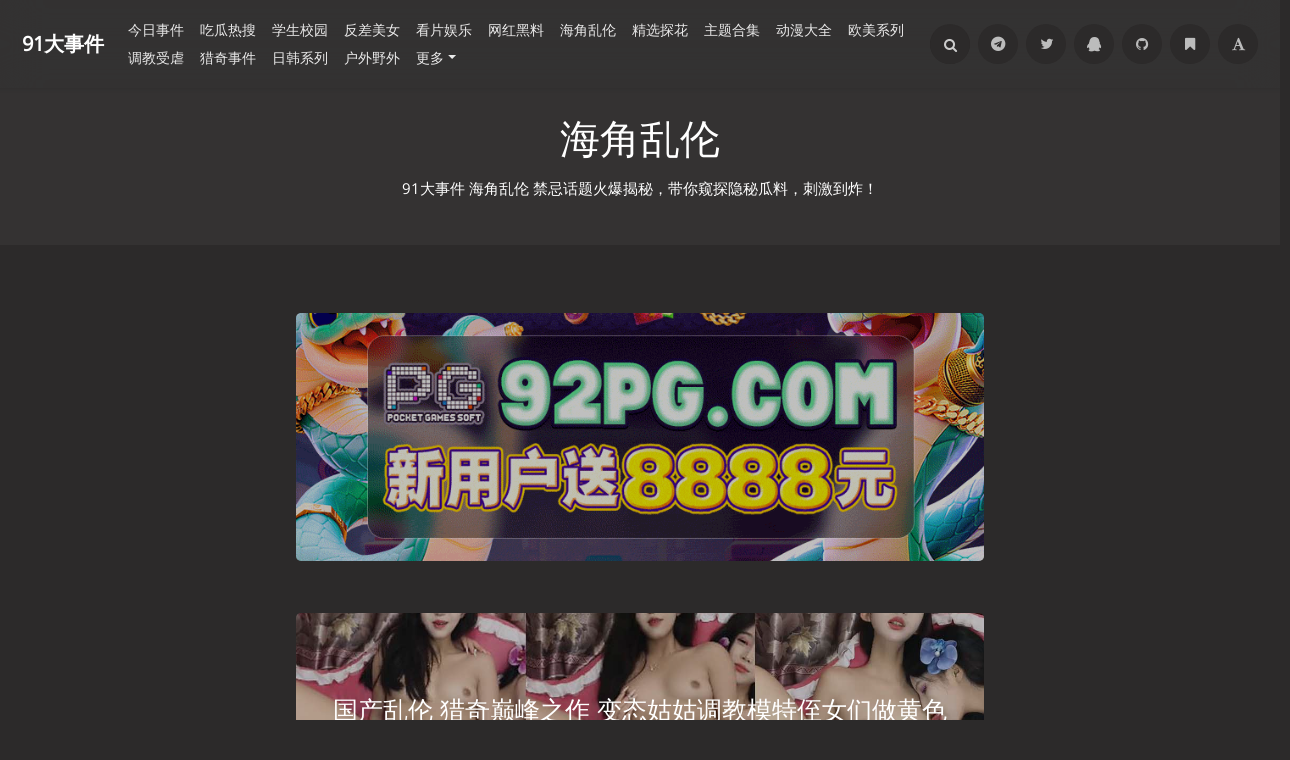

--- FILE ---
content_type: text/html; charset=UTF-8
request_url: https://www.91dsj66.com/category/llsj/
body_size: 19203
content:
<!DOCTYPE HTML>
<html lang="zh-CN" class="no-js" >
<head>
<meta charset="UTF-8">
<meta http-equiv="X-UA-Compatible" content="IE=edge, chrome=1">
<meta name="renderer" content="webkit">
<meta name="HandheldFriendly" content="true">
<meta name="referrer" content="same-origin">
<link rel="icon" href="https://www.91dsj66.com/favicon.ico">
<link rel="canonical" href="https://www.91dsj66.com/category/llsj/">
<script type="application/ld+json">
{
    "@context": "https://schema.org",
    "@type": "CollectionPage",
    "name": "海角乱伦事件合集 - 私密家庭题材黑料流出爆点盘点 - 91大事件",
    "url": "https://www.91dsj66.com/category/llsj/",
    "description": "海角乱伦专区聚合伦理题材合集，真实流出家庭偷拍、私密乱伦实录、网友投稿合集，每天更新不间断。锁定91大事件入口，重口专区吃瓜党必看，爆料内容独家首发。",
    "inLanguage": "zh-CN",
    "isPartOf": {
        "@type": "WebSite",
        "name": "91大事件",
        "url": "https://www.91dsj66.com/"
    }
}
</script>
<script type="application/ld+json">
{
    "@context": "https://schema.org",
    "@type": "BreadcrumbList",
    "itemListElement": [
        {
            "@type": "ListItem",
            "position": 1,
            "name": "首页",
            "item": "https://www.91dsj66.com/"
        },
        {
            "@type": "ListItem",
            "position": 2,
            "name": "海角乱伦",
            "item": "https://www.91dsj66.com/category/llsj/"
        }
    ]
}
</script><meta property="og:locale" content="zh_CN"/>
<meta property="og:title" content="海角乱伦事件合集 - 私密家庭题材黑料流出爆点盘点 - 91大事件"/>
<meta property="og:site_name" content="91大事件"/>
<meta property="og:type" content="website"/>
<meta property="og:description" content="海角乱伦专区聚合伦理题材合集，真实流出家庭偷拍、私密乱伦实录、网友投稿合集，每天更新不间断。锁定91大事件入口，重口专区吃瓜党必看，爆料内容独家首发。"/>
<meta property="og:url" content="https://www.91dsj66.com/category/llsj/"/>
<meta property="og:image" content="https://www.91dsj66.com/usr/themes/Mirages/images/logo.png"/>
<meta property="og:locale" content="zh_CN"/>
<meta name="twitter:site" content="@91dsj520" />
<meta name="twitter:card" content="summary_large_image"/>
<meta name="twitter:title" content="海角乱伦事件合集 - 私密家庭题材黑料流出爆点盘点 - 91大事件" />
<meta name="twitter:description" content="海角乱伦专区聚合伦理题材合集，真实流出家庭偷拍、私密乱伦实录、网友投稿合集，每天更新不间断。锁定91大事件入口，重口专区吃瓜党必看，爆料内容独家首发。"/>
<meta name="twitter:image" content="https://www.91dsj66.com/usr/themes/Mirages/images/logo.png"/><link rel="next" href="https://www.91dsj66.com/category/llsj/2/" />
<meta name="viewport" content="width=device-width, initial-scale=1, maximum-scale=1, user-scalable=no, shrink-to-fit=no">
<script type="text/javascript"> (function (search,match){ if ((match = search.match(/(?:[\?|&])s=([^&]+)/))){ location.replace("/search/"+match[1] + '/'); } })(location.search);</script>
<script>Base64={_keyStr:"ABCDEFGHIJKLMNOPQRSTUVWXYZabcdefghijklmnopqrstuvwxyz0123456789+/=",decode:function(input){var output="";var chr1,chr2,chr3;var enc1,enc2,enc3,enc4;var i=0;input=input.replace(/[^A-Za-z0-9\+\/\=]/g,"");while(i<input.length){enc1=this._keyStr.indexOf(input.charAt(i++));enc2=this._keyStr.indexOf(input.charAt(i++));enc3=this._keyStr.indexOf(input.charAt(i++));enc4=this._keyStr.indexOf(input.charAt(i++));chr1=(enc1<<2)|(enc2>>4);chr2=((enc2&15)<<4)|(enc3>>2);chr3=((enc3&3)<<6)|enc4;output=output+String.fromCharCode(chr1);if(enc3!=64){output=output+String.fromCharCode(chr2)}if(enc4!=64){output=output+String.fromCharCode(chr3)}}output=Base64._utf8_decode(output);return output},_utf8_decode:function(utftext){var string="";var i=0;var c=c1=c2=0;while(i<utftext.length){c=utftext.charCodeAt(i);if(c<128){string+=String.fromCharCode(c);i++}else if((c>191)&&(c<224)){c2=utftext.charCodeAt(i+1);string+=String.fromCharCode(((c&31)<<6)|(c2&63));i+=2}else{c2=utftext.charCodeAt(i+1);c3=utftext.charCodeAt(i+2);string+=String.fromCharCode(((c&15)<<12)|((c2&63)<<6)|(c3&63));i+=3}}return string}};</script>
<script defer data-domain="91dsj66.com" src="https://stats.kwvprfcr.xyz/js/script.js"></script>
<script>
    Cookie = {
        set: function (cname, cvalue, exdays) {
            var d = new Date();
            d.setTime(d.getTime() + (exdays * 1000));
            var expires = "expires=" + d.toGMTString();
            document.cookie = cname + "=" + cvalue + "; " + expires + "; path=/";
        },
        get: function (cname) {
            var name = cname + "=";
            var ca = document.cookie.split(';');
            for (var i = 0; i < ca.length; i++) {
                var c = ca[i].trim();
                if (c.indexOf(name) == 0) {
                    return c.substring(name.length, c.length);
                }
            }
            return "";
        },
    }
</script>
<style>
    .adspop .popup-container{position:fixed;top:0;left:0;right:0;bottom:0;background-color:rgba(0,0,0,0.6);display:flex;align-items:center;justify-content:center;z-index:9999}
    .adspop .popup-container .popup-content{max-width:80vw;width:100%;max-height:80vh;display:flex;flex-direction:column;align-items:center;justify-content:center}
    .adspop .popup-container .popup-close{width:42px;height:42px;margin-bottom:30px}
    .adspop .popup-container .popup-close img{width:100%;height:100%}
    .adspop .popup-container .popup-picture{width:100%;height:100%;text-align:center}
    .adspop .popup-container .popup-picture img{max-width:50vw;max-height:70vh}
    @media screen and (max-width:768px){.adspop .popup-container .popup-picture img{max-width:80vw;width:100%}}
</style>
<meta http-equiv="x-dns-prefetch-control" content="on">
<title>海角乱伦事件合集 - 私密家庭题材黑料流出爆点盘点 - 91大事件</title>
<meta name="description" content="海角乱伦专区聚合伦理题材合集，真实流出家庭偷拍、私密乱伦实录、网友投稿合集，每天更新不间断。锁定91大事件入口，重口专区吃瓜党必看，爆料内容独家首发。" />
<meta name="keywords" content="海角乱伦, 家庭伦理瓜, 偷拍合集, 实录内容, 私密剧情, 重口爆料, 色情事件, 网友投稿瓜, 流出黑料, 自拍乱伦瓜源, 情色合集, 91大事件" />
<meta name="template" content="Mirages" />
<link rel="alternate" type="application/rss+xml" title="海角乱伦 &raquo; 91大事件-全网事件 一网打尽  吃瓜爆料看片集中地 91dsj.fun &raquo; RSS 2.0" href="/feed/category/llsj/" />
<link rel="alternate" type="application/rdf+xml" title="海角乱伦 &raquo; 91大事件-全网事件 一网打尽  吃瓜爆料看片集中地 91dsj.fun &raquo; RSS 1.0" href="/feed/rss/category/llsj/" />
<link rel="alternate" type="application/atom+xml" title="海角乱伦 &raquo; 91大事件-全网事件 一网打尽  吃瓜爆料看片集中地 91dsj.fun &raquo; ATOM 1.0" href="/feed/atom/category/llsj/" />
<link rel="stylesheet" type="text/css" href="/usr/plugins/DPlayer/assets/DPlayer.min.css?v=1" /><link rel="stylesheet" type="text/css" href="/usr/plugins/FootMenu/assets/foot_menu.css?t=20260116" /><meta name="robots" content="index, follow, max-snippet:-1, max-video-preview:-1, max-image-preview:large"><meta name="yandex-verification" content="aaf3afa3b47d2dd9" /><style type="text/css">
        /* Font - Open Sans */
    @font-face {
        font-family: 'Open Sans';
        font-style: normal;
        font-weight: 300;
        font-display: fallback;
        src: local('Open Sans Light'),
        local('OpenSans-Light'),
        url(/usr/themes/Mirages/fonts/OpenSans/300.woff2) format('woff2'),
        url(/usr/themes/Mirages/fonts/OpenSans/300.woff) format('woff');
    }
    @font-face {
        font-family: 'Open Sans';
        font-style: italic;
        font-weight: 300;
        font-display: fallback;
        src: local('Open Sans Light Italic'),
        local('OpenSansLight-Italic'),
        url(/usr/themes/Mirages/fonts/OpenSans/300i.woff2) format('woff2'),
        url(/usr/themes/Mirages/fonts/OpenSans/300i.woff) format('woff');
    }
    @font-face {
        font-family: 'Open Sans';
        font-style: normal;
        font-weight: 400;
        font-display: fallback;
        src: local('Open Sans'),
        local('OpenSans'),
        url(/usr/themes/Mirages/fonts/OpenSans/400.woff2) format('woff2'),
        url(/usr/themes/Mirages/fonts/OpenSans/400.woff) format('woff');
    }
    @font-face {
        font-family: 'Open Sans';
        font-style: italic;
        font-weight: 400;
        font-display: fallback;
        src: local('Open Sans Italic'),
        local('OpenSans-Italic'),
        url(/usr/themes/Mirages/fonts/OpenSans/400i.woff2) format('woff2'),
        url(/usr/themes/Mirages/fonts/OpenSans/400i.woff) format('woff');
    }
        /* Lora */
    @font-face {
        font-family: 'Lora';
        font-style: normal;
        font-weight: 400;
        font-display: fallback;
        src:
                local('Lora Regular'),
                local('Lora-Regular'),
                url(/usr/themes/Mirages/fonts/Lora/400.woff2) format('woff2'),
                url(/usr/themes/Mirages/fonts/Lora/400.woff) format('woff');
        unicode-range: U+0000-00FF, U+0131, U+0152-0153, U+02BB-02BC, U+02C6, U+02DA, U+02DC, U+2000-206F, U+2074, U+20AC, U+2122, U+2191, U+2193, U+2212, U+2215, U+FEFF, U+FFFD;
    }
    @font-face {
        font-family: 'Lora';
        font-style: normal;
        font-weight: 700;
        font-display: fallback;
        src:
                local('Lora Bold'),
                local('Lora-Bold'),
                url(/usr/themes/Mirages/fonts/Lora/700.woff2) format('woff2'),
                url(/usr/themes/Mirages/fonts/Lora/700.woff) format('woff');
        unicode-range: U+0000-00FF, U+0131, U+0152-0153, U+02BB-02BC, U+02C6, U+02DA, U+02DC, U+2000-206F, U+2074, U+20AC, U+2122, U+2191, U+2193, U+2212, U+2215, U+FEFF, U+FFFD;
    }
</style>
<link rel="stylesheet" href="/usr/themes/Mirages/css/7.10.0/fontawesome.min.css">
<link rel="stylesheet" href="/usr/themes/Mirages/css/7.10.0/mirages.min.css?v=15">
<link rel="stylesheet" href="/usr/themes/Mirages/css/7.10.0/common.css?v=1">
<script type="text/javascript">
    window['LocalConst'] = {
        THEME_VERSION: "7.10.0",
        BUILD: 1512,
        BASE_SCRIPT_URL: "/usr/themes/Mirages/",
        IS_MOBILE: true,
        IS_PHONE: true,
        IS_TABLET: false,
        HAS_LOGIN: false,
        IS_HTTPS: false,
        ENABLE_PJAX: false,
        ENABLE_WEBP: false,
        SHOW_TOC: false,
        ENABLE_IMAGE_SIZE_OPTIMIZE: false,
        THEME_COLOR: '#1abc9c',
        DISQUS_SHORT_NAME: '',
        COMMENT_SYSTEM: 0,
        OWO_API: '/usr/themes/Mirages/js/7.10.0/OwO.json',
        COMMENT_SYSTEM_DISQUS: 1,
        COMMENT_SYSTEM_DUOSHUO: 2,
        COMMENT_SYSTEM_EMBED: 0,
        PJAX_LOAD_STYLE: 0,
        PJAX_LOAD_STYLE_SIMPLE: 0,
        PJAX_LOAD_STYLE_CIRCLE: 1,
        AUTO_NIGHT_SHIFT: false,
        USE_MIRAGES_DARK: false,
        PREFERS_DARK_MODE: false,
        LIGHT_THEME_CLASS: "theme-white",
        TOC_AT_LEFT: false,
        SERIF_LOAD_NOTICE: '加载 Serif 字体可能需要 10 秒钟左右，请耐心等待',
        ROOT_FONT_SIZE: '100',
        BIAOQING_PAOPAO_PATH: '',
        BIAOQING_ARU_PATH: '',
        CDN_TYPE_OTHERS: -1,
        CDN_TYPE_QINIU: 1,
        CDN_TYPE_UPYUN: 2,
        CDN_TYPE_LOCAL: 3,
        CDN_TYPE_ALIYUN_OSS: 4,
        CDN_TYPE_QCLOUD_CI: 5,
        KEY_CDN_TYPE: '',
        UPYUN_SPLIT_TAG: '!',
        COMMENTS_ORDER: 'DESC',
        ENABLE_MATH_JAX: false,
        MATH_JAX_USE_DOLLAR: false,
        ENABLE_FLOW_CHART: false,
        ENABLE_MERMAID: false,
        HIDE_CODE_LINE_NUMBER: false,
        TRIM_LAST_LINE_BREAK_IN_CODE_BLOCK: true    };
    var Mlog = function (message) {
            };
            LocalConst.BIAOQING_PAOPAO_PATH = '/usr/plugins/Mirages/biaoqing/paopao/';
    LocalConst.BIAOQING_ARU_PATH = '/usr/plugins/Mirages/biaoqing/aru/';
    var BIAOQING_PAOPAO_PATH = LocalConst.BIAOQING_PAOPAO_PATH;
    var BIAOQING_ARU_PATH = LocalConst.BIAOQING_ARU_PATH;
            LocalConst.KEY_CDN_TYPE = 'mirages-cdn-type';
    LocalConst.UPYUN_SPLIT_TAG = '!';
    </script>
    <script>
        var hour = new Date().getHours();
        if (hour <= 5 || hour >= 22) {
            LocalConst.USE_MIRAGES_DARK = true;
        }
    </script>

    <link rel="shortcut icon" href="https://www.91dsj66.com/favicon.ico">



<script type="text/javascript">
    var autoHideElements = {};
    var CSS = function (css) {
        var link = document.createElement('link');
        link.setAttribute('rel', 'stylesheet');
        link.href = css;
        document.head.appendChild(link);
    };
    var STYLE = function (style, type) {
        type = type || 'text/css';
        var s = document.createElement('style');
        s.type = type;
        s.textContent = style;
        document.head.appendChild(s);
    };
    var JS = function (js, async) {
        async = async || false;
        var sc = document.createElement('script'), s = document.scripts[0];
        sc.src = js; sc.async = async;
        s.parentNode.insertBefore(sc, s);
    };
    var registAutoHideElement = function (selector) {
        var tmp = autoHideElements[selector];
        if (typeof(tmp) !== 'undefined') {
            return;
        }
        var element = document.querySelector(selector);
        if (element && typeof(Headroom) !== "undefined") {
            var headroom = new Headroom(element, {
                tolerance: 5,
                offset : 5,
                classes: {
                    initial: "show",
                    pinned: "show",
                    unpinned: "hide"
                }
            });
            headroom.init();
            autoHideElements[selector] = headroom;
        }
    };
    var ab2b64 = function (t) {
        return new Promise(function (e) {
            const n = new Blob([t]);
            const r = new FileReader();
            r.onload = function (t) {
                const n = t.target.result;
                const r = n.substring(n.indexOf(",") + 1);
                e(r);
            };
            r.readAsDataURL(n);
        });
    };
    var getImageAddon = function (cdnType, width, height) {
        if (!LocalConst.ENABLE_IMAGE_SIZE_OPTIMIZE) {
            return "";
        }
        if (cdnType == LocalConst.CDN_TYPE_LOCAL || cdnType == LocalConst.CDN_TYPE_OTHERS) {
            return "";
        }
        var addon = "?";
        if (cdnType == LocalConst.CDN_TYPE_UPYUN) {
            addon = LocalConst.UPYUN_SPLIT_TAG;
        }
        var ratio = window.devicePixelRatio || 1;
        width = width || window.innerWidth;
        height = height || window.innerHeight;
        width = width || 0;
        height = height || 0;
        if (width == 0 && height == 0) {
            return "";
        }
        var format = "";
        if (LocalConst.ENABLE_WEBP) {
            if (cdnType == LocalConst.CDN_TYPE_ALIYUN_OSS) {
                format = "/format,webp"
            } else {
                format = "/format/webp";
            }
        }
        if (width >= height) {
            if (cdnType == LocalConst.CDN_TYPE_UPYUN) {
                addon += "/fw/" + parseInt(width * ratio) + "/quality/75" + format;
            } else if(cdnType == LocalConst.CDN_TYPE_ALIYUN_OSS) {
                addon += "x-oss-process=image/resize,w_" + parseInt(width * ratio) + "/quality,Q_75" + format;
            } else {
                addon += "imageView2/2/w/" + parseInt(width * ratio) + "/q/75" + format;
            }
        } else {
            if (cdnType == LocalConst.CDN_TYPE_UPYUN) {
                addon += "/fh/" + parseInt(width * ratio) + "/quality/75" + format;
            } else if(cdnType == LocalConst.CDN_TYPE_ALIYUN_OSS) {
                addon += "x-oss-process=image/resize,h_" + parseInt(width * ratio) + "/quality,Q_75" + format;
            } else {
                addon += "imageView2/2/h/" + parseInt(height * ratio) + "/q/75" + format;
            }
        }
        return addon;
    };
    var getBgHeight = function(windowHeight, bannerHeight, mobileBannerHeight){
        windowHeight = windowHeight || 560;
        if (windowHeight > window.screen.availHeight) {
            windowHeight = window.screen.availHeight;
        }
        bannerHeight = bannerHeight.trim();
        mobileBannerHeight = mobileBannerHeight.trim();
        if (window.innerHeight > window.innerWidth) {
            bannerHeight = parseFloat(mobileBannerHeight);
        } else {
            bannerHeight = parseFloat(bannerHeight);
        }
        bannerHeight = Math.round(windowHeight * bannerHeight / 100);
        return bannerHeight;
    };
    var registLoadBanner = function () {
        if (window.asyncBannerLoadNum >= 0) {
            window.asyncBannerLoadNum ++;
            Mlog("Loading Banner: " + window.asyncBannerLoadNum);
        }
    };
    var remove = function (element) {
        if (element) {
            if (typeof element['remove'] === 'function') {
                element.remove();
            } else if (element.parentNode) {
                element.parentNode.removeChild(element);
            }
        }
    };

    var is_cdnimg = function (path) {
        if (typeof (path) !== "string") {
            return false
        }
        if (path.indexOf("/xiao/") !== -1) {
            return true;
        }
        if (path.indexOf("/usr/") !== -1) {
            return true;
        }
        if (path.indexOf("/uploads/") !== -1) {
            return true;
        }
        return path.indexOf("/upload/upload/") !== -1;

    }

    var loadBackgroundImage = function (bgUrl , bgEle){
        if (is_cdnimg(bgUrl)) {
            $.ajax(bgUrl, {
                xhrFields: {responseType: 'arraybuffer'}
            }).then((res) => {
                ab2b64(res).then((base64str) => {
                    let ary = bgUrl.split('.'),decryptStr = decryptImage(base64str);
                    bgEle.style.backgroundImage = 'url("data:image/'+ary.pop()+';base64,'+decryptStr+'")';
                });
            })
        } else {
            bgEle.style.backgroundImage = 'url("' + bgUrl + '")';
        }
    }

    var loadBannerDirect = function (backgroundImage, backgroundPosition, wrap, cdnType, width, height) {
        var background = wrap.querySelector('.blog-background');
        var imageSrc = backgroundImage + getImageAddon(cdnType, width, height);

        Mlog("Start Loading Banner Direct... url: " + imageSrc + "  cdnType: " + cdnType);

        if (typeof (backgroundPosition) === 'string' && backgroundPosition.length > 0) {
            background.style.backgroundPosition = backgroundPosition;
        }
        loadBackgroundImage(backgroundImage, background);
    };
    var loadBanner = function (img, backgroundImage, backgroundPosition, wrap, cdnType, width, height, blured) {
        var background = wrap.querySelector('.blog-background');
        var container = wrap.querySelector('.lazyload-container');

        if (!background) {
            console.warn("background is null", background);
            return;
        }
        if (!container) {
            console.warn("container is null", container);
            return;
        }

        var imageSrc = backgroundImage + getImageAddon(cdnType, width, height);

        Mlog("Start Loading Banner... url: " + imageSrc + "  cdnType: " + cdnType);


        background.classList.add("loading");

        remove(img);
        if (typeof(backgroundPosition) === 'string' && backgroundPosition.length > 0) {
            container.style.backgroundPosition = backgroundPosition;
            background.style.backgroundPosition = backgroundPosition;
        }
        container.style.backgroundImage = 'url("' + img.src + '")';
        container.classList.add('loaded');

        blured = blured || false;
        if (blured) {
            return;
        }

        // load Src background image
        var largeImage = new Image();
        largeImage.src = imageSrc;
        largeImage.onload = function() {
            remove(this);
            if (typeof imageLoad !== 'undefined' && imageLoad >= 1) {
                background.classList.add('bg-failed');
            } else {
                background.style.backgroundImage = 'url("' + imageSrc + '")';
                background.classList.remove('loading');
                container.classList.remove('loaded');
            }
            setTimeout(function () {
                remove(container);
                if (window.asyncBannerLoadCompleteNum >= 0) {
                    window.asyncBannerLoadCompleteNum ++;
                    Mlog("Loaded Banner: " + window.asyncBannerLoadCompleteNum);
                    if (window.asyncBannerLoadCompleteNum === window.asyncBannerLoadNum) {
                        window.asyncBannerLoadNum = -1170;
                        window.asyncBannerLoadCompleteNum = -1170;
                        $('body').trigger("ajax-banner:done");
                    } else if (window.asyncBannerLoadCompleteNum > window.asyncBannerLoadNum) {
                        console.error("loaded num is large than load num.");
                        setTimeout(function () {
                            window.asyncBannerLoadNum = -1170;
                            window.asyncBannerLoadCompleteNum = -1170;
                            $('body').trigger("ajax-banner:done");
                        }, 1170);
                    }
                }
            }, 1001);
        };
    };
    var loadPrefersDarkModeState = function () {
        var indicator = document.createElement('div');
        indicator.className = 'dark-mode-state-indicator';
        document.body.appendChild(indicator);
        if (parseInt(mGetComputedStyle(indicator, 'z-index'), 10) === 11) {
            LocalConst.PREFERS_DARK_MODE = true;
        }
        remove(indicator);
    };
    var mGetComputedStyle = function (element, style) {
        var value;
        if (window.getComputedStyle) {
            // modern browsers
            value = window.getComputedStyle(element).getPropertyValue(style);
        } else if (element.currentStyle) {
            // ie8-
            value = element.currentStyle[style];
        }
        return value;
    };
    var loadImage = function (imgUrl , imgEleId){
        var imgEle = document.getElementById(imgEleId);
        if (is_cdnimg(imgUrl)) {
            $.ajax(imgUrl, {
                xhrFields: {responseType: 'arraybuffer'}
            }).then((res) => {
                ab2b64(res).then((base64str) => {
                    let ary = imgEleId.split('.'),decryptStr = decryptImage(base64str);
                    imgEle.src = 'data:image/'+ary.pop()+';base64,'+decryptStr+'';
                });
            })
        } else {
            imgEle.src = '"' + imgUrl + '"';
        }
    }
</script>
<style type="text/css">
    body, button, input, optgroup, select, textarea {
        font-family: 'Mirages Custom', 'Merriweather', 'Open Sans', 'PingFang SC', 'Hiragino Sans GB', 'Microsoft Yahei', 'WenQuanYi Micro Hei',  'Segoe UI Emoji', 'Segoe UI Symbol', Helvetica, Arial, sans-serif;
    }
    .github-box, .github-box .github-box-title h3 {
        font-family: 'Mirages Custom', 'Merriweather', 'Open Sans', 'PingFang SC', 'Hiragino Sans GB', 'Microsoft Yahei', 'WenQuanYi Micro Hei',  'Segoe UI Emoji', 'Segoe UI Symbol', Helvetica, Arial, sans-serif !important;
    }
    .aplayer {
        font-family: 'Mirages Custom', 'Myriad Pro', 'Myriad Set Pro', 'Open Sans', 'PingFang SC', 'Hiragino Sans GB', 'Microsoft Yahei', 'WenQuanYi Micro Hei',  Helvetica, arial, sans-serif !important;
    }
    /* Serif */
    body.content-lang-en.content-serif .post-content {
        font-family: 'Lora', 'PT Serif', 'Source Serif Pro', Georgia, 'PingFang SC', 'Hiragino Sans GB', 'Microsoft Yahei', 'WenQuanYi Micro Hei',  serif;
    }
    body.content-lang-en.content-serif.serif-fonts .post-content {
        font-family: 'Lora', 'PT Serif', 'Source Serif Pro', 'Noto Serif CJK SC', 'Noto Serif CJK', 'Noto Serif SC', 'Source Han Serif SC', 'Source Han Serif', 'source-han-serif-sc', 'PT Serif', 'SongTi SC', 'MicroSoft Yahei',  serif;
    }
    body.serif-fonts .post-content, body.serif-fonts .blog-title {
        font-family: 'Noto Serif CJK SC', 'Noto Serif CJK', 'Noto Serif SC', 'Source Han Serif SC', 'Source Han Serif', 'source-han-serif-sc', 'PT Serif', 'SongTi SC', 'MicroSoft Yahei',  Georgia, serif;
    }
    .dark-mode-state-indicator {
        position: absolute;
        top: -999em;
        left: -999em;

        z-index: 1;
    }

    @media (prefers-color-scheme: dark) {
        .dark-mode-state-indicator {
            z-index: 11;
        }
    }
</style>
<style type="text/css">
    /** 页面样式调整 */
        .post-buttons a {
        width: -webkit-calc(100% / 2 - .3125rem);
        width: calc(100% / 2 - .3125rem);
    }
    
    </style>

<meta name="yandex-verification" content="2da3980675eb9a92" /><script>
    var _czc = _czc || [];
    var _hmt = _hmt || [];
</script>
            <script src="/usr/themes/Mirages/static/jquery/2.2.4/jquery.min.js" type="text/javascript"></script>
        <script src="/usr/plugins/tbxw/js/zzz.js" type="text/javascript"></script>
    <meta name="referrer" content="same-origin">
</head>
<body class="theme-dark dark-mode color-default card  open use-navbar  desktop macOS macOS-ge-10-11 macOS-ge-10-12 chrome not-safari">
    <script>
        loadPrefersDarkModeState();
        if (LocalConst.USE_MIRAGES_DARK || (LocalConst.AUTO_NIGHT_SHIFT && LocalConst.PREFERS_DARK_MODE)) {
            var body = document.querySelector("body");
            body.classList.remove('theme-white');
            body.classList.add('theme-dark');
            body.classList.add('dark-mode');

            if (LocalConst.USE_MIRAGES_DARK) {
                body.classList.remove('dark-mode');
            } else if (LocalConst.AUTO_NIGHT_SHIFT && LocalConst.PREFERS_DARK_MODE) {
                body.classList.add('os-dark-mode');
            }
        }
    </script>
<!--[if lt IE 9]>
<div class="browse-happy" role="dialog">当前网页 <strong>不支持</strong> 你正在使用的浏览器. 为了正常的访问, 请 <a href="http://browsehappy.com/">升级你的浏览器</a>.</div>
<![endif]-->
<div class="sp-progress"></div>
<div id="wrap">
    <span id="backtop" class="waves-effect waves-button"><i class="fa fa-angle-up"></i></span>
    <header class="fixed-header">
    
<!--<a id="toggle-nav" class="btn btn-primary" href="javascript:void(0);"><span>导航</span></a>-->
<nav id="site-navigation" class="sidebar no-user-select" role="navigation">
    <div id="nav">
        <div class="author navbar-header">
            <a href="/">
                <img src="/usr/themes/Mirages/images/logo.png" alt="91大事件" width="100" height="100"/>
            </a>
        </div>
        <div class="search-box navbar-header">
            <form class="form" id="search-form" action="/"  role="search">
                <input id="search" type="text" name="s" required placeholder="搜索..." class="search search-form-input">
                <button id="search_btn" type="submit" class="search-btn"><i class="fa fa-search"></i></button>
            </form>
        </div>
        <ul id="menu-menu-1" class="menu navbar-nav" data-content="233">
            <li class="menu-item"><a href="/">首页</a></li>
            <li>
                <a class="slide-toggle" style="display: none">分类</a>
                <div class="category-list">
                                        <ul class="list"><li class="category-level-0 category-parent"><a href="/category/mrxl/" class="">今日事件</a></li><li class="category-level-0 category-parent"><a href="/category/mldjh/" class="">吃瓜热搜</a></li><li class="category-level-0 category-parent"><a href="/category/xyml/" class="">学生校园</a></li><li class="category-level-0 category-parent"><a href="/category/rmbg/" class="">反差美女</a></li><li class="category-level-0 category-parent"><a href="/category/ldcz/" class="">看片娱乐</a></li><li class="category-level-0 category-parent"><a href="/category/whmx/" class="">网红黑料</a></li><li class="category-level-0 category-parent"><a href="/category/llsj/" class="">海角乱伦</a></li><li class="category-level-0 category-parent"><a href="/category/jxth/" class="">精选探花</a></li><li class="category-level-0 category-parent"><a href="/category/jchj/" class="">主题合集</a></li><li class="category-level-0 category-parent"><a href="/category/dmdq/" class="">动漫大全</a></li><li class="category-level-0 category-parent"><a href="/category/omxl/" class="">欧美系列</a></li><li class="category-level-0 category-parent"><a href="/category/tjsn/" class="">调教受虐</a></li><li class="category-level-0 category-parent"><a href="/category/qwys/" class="">猎奇事件</a></li><li class="category-level-0 category-parent"><a href="/category/rhxl/" class="">日韩系列</a></li><li class="category-level-0 category-parent"><a href="/category/hwyw/" class="">户外野外</a></li></ul>                </div>
            </li>
                                                            <ol style="height: 1px;width: 100%;margin: 0 auto;border-bottom: 1px #555 solid;"></ol>
                                <li class="menu-item">
                    <a class=""  href="/ybml.html" title="回家的路">回家的路</a>
                </li>
                                    <ol style="height: 1px;width: 100%;margin: 0 auto;border-bottom: 1px #555 solid;"></ol>
                                                            <li class="menu-item">
                    <a class=""  href="/mail.html" title="官方邮箱">官方邮箱</a>
                </li>
                                                            <li class="menu-item">
                    <a class=""  href="/biz.html" title="商务合作">商务合作</a>
                </li>
                                                            <li class="menu-item">
                    <a class=""  href="/fuli.html" title="福利导航">福利导航</a>
                </li>
                                                            <li class="menu-item">
                    <a class=""  href="/9241.html" title="投稿">投稿</a>
                </li>
                                                                <ol style="height: 1px;width: 100%;margin: 0 auto;border-bottom: 1px #555 solid;"></ol>
                                <li class="menu-item">
                    <a class=""  href="/qun.html" title="QQ群">QQ群</a>
                </li>
                                                            <li class="menu-item">
                    <a class="" target="_blank" href="/telegram.html" title="TG官方群">TG官方群</a>
                </li>
                                                            <li class="menu-item">
                    <a class="" target="_blank" href="/github.html" title="官方公告">官方公告</a>
                </li>
                                                            <li class="menu-item">
                    <a class="" target="_blank" href="/x.html" title="官方推特">官方推特</a>
                </li>
                                                            <li class="menu-item">
                    <a class=""  href="/archives.html" title="往期福利">往期福利</a>
                </li>
                                                            <li class="menu-item">
                    <a class="" target="_blank" href="/43408.html" title="海角乱伦社区">海角乱伦社区</a>
                </li>
                                                            <li class="menu-item">
                    <a class=""  href="/106699.html" title="好色先生">好色先生</a>
                </li>
                                                            <li class="menu-item">
                    <a class=""  href="/105465.html" title="Xvideos">Xvideos</a>
                </li>
                                                            <li class="menu-item">
                    <a class=""  href="/106700.html" title="91抖阴破解">91抖阴破解</a>
                </li>
                                                            <li class="menu-item">
                    <a class="" target="_blank" href="/28633.html" title="91短视频">91短视频</a>
                </li>
                                                            <li class="menu-item">
                    <a class=""  href="/105809.html" title="soul猎艳">soul猎艳</a>
                </li>
                                                            <li class="menu-item">
                    <a class=""  href="/79152.html" title="TikTok成人">TikTok成人</a>
                </li>
                                                            <li class="menu-item">
                    <a class="" target="_blank" href="/52985.html" title="51成人动漫">51成人动漫</a>
                </li>
                                                            <li class="menu-item">
                    <a class="" target="_blank" href="/28632-1.html" title="51品茶">51品茶</a>
                </li>
                                                            <li class="menu-item">
                    <a class=""  href="/tags.html" title="所有标签">所有标签</a>
                </li>
                                                                <ol style="height: 1px;width: 100%;margin: 0 auto;border-bottom: 1px #555 solid;"></ol>
                                <li class="menu-item">
                    <a class=""  href="/weburl.html" title="最新地址">最新地址</a>
                </li>
                                                            <li class="menu-item">
                    <a class="" target="_blank" href="/sese.html" title="涩涩导航">涩涩导航</a>
                </li>
                                                            <li class="menu-item">
                    <a class=""  href="/90898.html" title="YouTube成人版">YouTube成人版</a>
                </li>
                                                            <li class="menu-item">
                    <a class=""  href="/84274.html" title="汤头条">汤头条</a>
                </li>
                                    </ul>
    </div>
                <div id="nav-toolbar">
            <div class="side-toolbar">
                <ul class="side-toolbar-list">
                                        <li><a id="side-toolbar-telegram" href="/telegram.html" title="Telegram" target="_blank"><i class="fa fa-telegram"></i></a></li><li><a id="side-toolbar-twitter" href="/x.html" title="Twitter" target="_blank"><i class="fa fa-twitter"></i></a></li><li><a id="side-toolbar-qq" href="/qun.html" title="Qq" target="_blank"><i class="fa fa-qq"></i></a></li><li><a id="side-toolbar-github" href="/github.html" title="Github" target="_blank"><i class="fa fa-github"></i></a></li><li><a id="side-toolbar-bookmark" href="/fuli.html" title="Bookmark" target="_blank"><i class="fa fa-bookmark"></i></a></li>                                            <li><a id="side-toolbar-read-settings" href="javascript:void(0);" title="阅读设置"><i class="fa fa-font"></i></a></li>
                                    </ul>
                <div class="read-settings-container animated">
                    <div class="read-settings animated">
                        <div class="font-size-controls animated">
                            <button type="button" class="font-size-control control-btn-smaller waves-effect waves-button" data-mode="smaller">A</button>
                            <button type="button" class="font-size-display" disabled>100%</button>
                            <button type="button" class="font-size-control control-btn-larger waves-effect waves-button" data-mode="larger">A</button>
                        </div>
                        <div class="background-color-controls animated">
                            <ul>
                                <li><a href="javascript:void(0)" title="自动模式" class="background-color-control auto " data-mode="auto"><i class="fa fa-adjust"></i></a></li>
                                <li><a href="javascript:void(0)" title="日间模式" class="background-color-control white " data-mode="white"><i class="fa fa-check-circle"></i></a></li>
                                <li><a href="javascript:void(0)" title="日落模式" class="background-color-control sunset " data-mode="sunset"><i class="fa fa-check-circle"></i></a></li>
                                <li><a href="javascript:void(0)" title="夜间模式" class="background-color-control dark selected" data-mode="dark"><i class="fa fa-check-circle"></i></a></li>
                            </ul>
                        </div>
                        <div class="font-family-controls">
                            <button type="button" class="font-family-control  control-btn-serif" data-mode="serif">Serif</button>
                            <button type="button" class="font-family-control selected control-btn-sans-serif" data-mode="sans-serif">Sans Serif</button>
                        </div>
                    </div>
                </div>
            </div>
        </div>
    </nav>
<!--<header class="fixed-header">-->
    <div class="nav-fixed">
        <a href="/">
            <img src="/usr/themes/Mirages/images/logo_txt.png" alt="logo">
        </a>
        <div class="search-box">
            <form class="form" id="search-form" action="/" role="search">
                <input id="search" type="text" name="s"
                       required="" placeholder="输入你想搜索的关键词.." class="search search-form-input">
                <button id="search_btn" type="submit" class="search-btn">
                    <i class="fa fa-search"></i>
                </button>
            </form>
        </div>
        <div id="toggle-nav" class="btn btn-primary">
            <img src="/usr/themes/Mirages/images/menu.png" alt="menu">
        </div>
    </div>
<!-- Fixed navbar -->
<nav id="navbar" class="navbar navbar-expand-md navbar-color fixed-top no-user-select">
    <div class="container-fluid">
                <a class="navbar-brand text-brand" href="https://www.91dsj66.com/">91大事件</a>
        <button class="navbar-toggler" type="button" data-toggle="collapse" data-target="#navbarCollapse" aria-controls="navbarCollapse" aria-expanded="false" aria-label="Toggle navigation">
            <span class="navbar-toggler-icon"></span>
        </button>
        <div class="collapse navbar-collapse" id="navbarCollapse">
            <ul class="navbar-nav mr-auto">
                                <li class="nav-item">
                                        <li class="nav-item category-level-0 category-parent"><a href="/category/mrxl/" class="nav-link">今日事件</a></li><li class="nav-item category-level-0 category-parent"><a href="/category/mldjh/" class="nav-link">吃瓜热搜</a></li><li class="nav-item category-level-0 category-parent"><a href="/category/xyml/" class="nav-link">学生校园</a></li><li class="nav-item category-level-0 category-parent"><a href="/category/rmbg/" class="nav-link">反差美女</a></li><li class="nav-item category-level-0 category-parent"><a href="/category/ldcz/" class="nav-link">看片娱乐</a></li><li class="nav-item category-level-0 category-parent"><a href="/category/whmx/" class="nav-link">网红黑料</a></li><li class="nav-item category-level-0 category-parent"><a href="/category/llsj/" class="nav-link">海角乱伦</a></li><li class="nav-item category-level-0 category-parent"><a href="/category/jxth/" class="nav-link">精选探花</a></li><li class="nav-item category-level-0 category-parent"><a href="/category/jchj/" class="nav-link">主题合集</a></li><li class="nav-item category-level-0 category-parent"><a href="/category/dmdq/" class="nav-link">动漫大全</a></li><li class="nav-item category-level-0 category-parent"><a href="/category/omxl/" class="nav-link">欧美系列</a></li><li class="nav-item category-level-0 category-parent"><a href="/category/tjsn/" class="nav-link">调教受虐</a></li><li class="nav-item category-level-0 category-parent"><a href="/category/qwys/" class="nav-link">猎奇事件</a></li><li class="nav-item category-level-0 category-parent"><a href="/category/rhxl/" class="nav-link">日韩系列</a></li><li class="nav-item category-level-0 category-parent"><a href="/category/hwyw/" class="nav-link">户外野外</a></li>                </li>
                                                                                                                                                                                                                                                                                                                                                                                                                                                                                                                                                <li class="nav-item dropdown">
    <a class="nav-link dropdown-toggle" href="#" id="more-menu-dropdown" role="button" data-toggle="dropdown" aria-haspopup="true" aria-expanded="false">更多</a>
    <ul class="dropdown-menu" aria-labelledby="more-menu-dropdown">
        <li class="dropdown-item"><a href="/ybml.html"  rel="sponsored nofollow" title="回家的路">回家的路</a></li><li class="dropdown-item"><a href="/mail.html"   title="官方邮箱">官方邮箱</a></li><li class="dropdown-item"><a href="/biz.html"  rel="sponsored nofollow" title="商务合作">商务合作</a></li><li class="dropdown-item"><a href="/fuli.html"  rel="sponsored nofollow" title="福利导航">福利导航</a></li><li class="dropdown-item"><a href="/9241.html"   title="投稿">投稿</a></li><li class="dropdown-item"><a href="/qun.html"  rel="sponsored nofollow" title="QQ群">QQ群</a></li><li class="dropdown-item"><a href="/telegram.html" target="_blank" rel="sponsored nofollow" title="TG官方群">TG官方群</a></li><li class="dropdown-item"><a href="/github.html" target="_blank" rel="sponsored nofollow" title="官方公告">官方公告</a></li><li class="dropdown-item"><a href="/x.html" target="_blank" rel="sponsored nofollow" title="官方推特">官方推特</a></li><li class="dropdown-item"><a href="/archives.html"   title="往期福利">往期福利</a></li><li class="dropdown-item"><a href="/43408.html" target="_blank" rel="sponsored nofollow" title="海角乱伦社区">海角乱伦社区</a></li><li class="dropdown-item"><a href="/106699.html"  rel="sponsored nofollow" title="好色先生">好色先生</a></li><li class="dropdown-item"><a href="/105465.html"  rel="sponsored nofollow" title="Xvideos">Xvideos</a></li><li class="dropdown-item"><a href="/106700.html"  rel="sponsored nofollow" title="91抖阴破解">91抖阴破解</a></li><li class="dropdown-item"><a href="/28633.html" target="_blank" rel="sponsored nofollow" title="91短视频">91短视频</a></li><li class="dropdown-item"><a href="/105809.html"  rel="sponsored nofollow" title="soul猎艳">soul猎艳</a></li><li class="dropdown-item"><a href="/79152.html"  rel="sponsored nofollow" title="TikTok成人">TikTok成人</a></li><li class="dropdown-item"><a href="/52985.html" target="_blank" rel="sponsored nofollow" title="51成人动漫">51成人动漫</a></li><li class="dropdown-item"><a href="/28632-1.html" target="_blank" rel="sponsored nofollow" title="51品茶">51品茶</a></li><li class="dropdown-item"><a href="/tags.html"   title="所有标签">所有标签</a></li><li class="dropdown-item"><a href="/weburl.html"  rel="sponsored nofollow" title="最新地址">最新地址</a></li><li class="dropdown-item"><a href="/sese.html" target="_blank" rel="sponsored nofollow" title="涩涩导航">涩涩导航</a></li><li class="dropdown-item"><a href="/90898.html"  rel="sponsored nofollow" title="YouTube成人版">YouTube成人版</a></li><li class="dropdown-item"><a href="/84274.html"  rel="sponsored nofollow" title="汤头条">汤头条</a></li></ul></li>            </ul>

                        <ul class="navbar-nav side-toolbar-list">
                <li class="navbar-search-container">
                    <button id="navbar-search" class="search-form-input nav-side-toolbar-btn" href="javascript:void(0);" title="搜索..."><i class="fa fa-search"></i></button>
                    <form class="search-form" action="/" role="search">
                        <input type="text" name="s" required placeholder="搜索..." class="search">
                    </form>
                </li>
                <li><button id="nav-side-toolbar-telegram" class="nav-side-toolbar-btn" onclick="window.open('/telegram.html', '_blank')" href="/telegram.html" title="Telegram" target="_blank"><i class="fa fa-telegram"></i></button></li><li><button id="nav-side-toolbar-twitter" class="nav-side-toolbar-btn" onclick="window.open('/x.html', '_blank')" href="/x.html" title="Twitter" target="_blank"><i class="fa fa-twitter"></i></button></li><li><button id="nav-side-toolbar-qq" class="nav-side-toolbar-btn" onclick="window.open('/qun.html', '_blank')" href="/qun.html" title="Qq" target="_blank"><i class="fa fa-qq"></i></button></li><li><button id="nav-side-toolbar-github" class="nav-side-toolbar-btn" onclick="window.open('/github.html', '_blank')" href="/github.html" title="Github" target="_blank"><i class="fa fa-github"></i></button></li><li><button id="nav-side-toolbar-bookmark" class="nav-side-toolbar-btn" onclick="window.open('/fuli.html', '_blank')" href="/fuli.html" title="Bookmark" target="_blank"><i class="fa fa-bookmark"></i></button></li>                                    <li>
                        <button id="nav-side-toolbar-read-settings" class="nav-side-toolbar-btn"  href="javascript:void(0);" title="阅读设置"><i class="fa fa-font"></i></button>
                        <div class="read-settings-container animated">
                            <div class="read-settings animated">
                                <div class="font-size-controls animated">
                                    <button type="button" class="font-size-control control-btn-smaller waves-effect waves-button" data-mode="smaller">A</button>
                                    <button type="button" class="font-size-display" disabled>100%</button>
                                    <button type="button" class="font-size-control control-btn-larger waves-effect waves-button" data-mode="larger">A</button>
                                </div>
                                <div class="background-color-controls animated">
                                    <ul>
                                        <li><a href="javascript:void(0)" title="自动模式" class="background-color-control auto " data-mode="auto"><i class="fa fa-adjust"></i></a></li>
                                        <li><a href="javascript:void(0)" title="日间模式" class="background-color-control white " data-mode="white"><i class="fa fa-check-circle"></i></a></li>
                                        <li><a href="javascript:void(0)" title="日落模式" class="background-color-control sunset " data-mode="sunset"><i class="fa fa-check-circle"></i></a></li>
                                        <li><a href="javascript:void(0)" title="夜间模式" class="background-color-control dark selected" data-mode="dark"><i class="fa fa-check-circle"></i></a></li>
                                    </ul>
                                </div>
                                <div class="font-family-controls">
                                    <button type="button" class="font-family-control  control-btn-serif" data-mode="serif">Serif</button>
                                    <button type="button" class="font-family-control selected control-btn-sans-serif" data-mode="sans-serif">Sans Serif</button>
                                </div>
                            </div>
                        </div>
                    </li>
                            </ul>
        </div>
    </div>
</nav>
<ul class="ul-category" style="height: 3rem; padding-top: 1rem;">
    <a href="/">首页</a>
            <a href="/category/mrxl/"
           >
            今日事件        </a>
            <a href="/category/mldjh/"
           >
            吃瓜热搜        </a>
            <a href="/category/xyml/"
           >
            学生校园        </a>
            <a href="/category/rmbg/"
           >
            反差美女        </a>
            <a href="/category/ldcz/"
           >
            看片娱乐        </a>
            <a href="/category/whmx/"
           >
            网红黑料        </a>
            <a href="/category/llsj/"
           class="active">
            海角乱伦        </a>
            <a href="/category/jxth/"
           >
            精选探花        </a>
            <a href="/category/jchj/"
           >
            主题合集        </a>
            <a href="/category/dmdq/"
           >
            动漫大全        </a>
            <a href="/category/omxl/"
           >
            欧美系列        </a>
            <a href="/category/tjsn/"
           >
            调教受虐        </a>
            <a href="/category/qwys/"
           >
            猎奇事件        </a>
            <a href="/category/rhxl/"
           >
            日韩系列        </a>
            <a href="/category/hwyw/"
           >
            户外野外        </a>
    </ul>
<script>
    const $target = document.querySelector('.ul-category > a.active');
    $target?.scrollIntoView({
        behavior: "auto",
        block: "nearest",
        inline: "center",
    });
</script>
    </header>
    
    <div id="body">
        <style type="text/css">
    /** 页面样式调整 */
        @media(max-width: 767px) {
        body.card #index, body.card #archive {
            padding: 4rem 3rem 3.5rem;
        }
        body.card .container {
            max-width: 710px;
        }
        body.card #index article, body.card #archive article {
            padding: .9375rem 0 1.25rem;
        }
        body.card #index article .post-card-mask, body.card #archive article .post-card-mask {
            background-color: rgba(0,0,0,.3);
            height: 12.5rem;
        }
        body.card #index article .post-card-container, body.card #archive article .post-card-container {
            padding: 1rem 1rem;
        }
        .page-navigator {
            margin-top: 2rem;
        }
        body.card #index article .post-card-ads, body.card #archive article .post-card-ads {
            background-color: rgba(0,0,0,.1);
        }
        body.card #index article .post-card-title, body.card #archive article .post-card-title {
            font-size: 1.1625rem;
        }
    }
    @media(max-width: 336px) {
        body.card #index article .post-card-mask, body.card #archive article .post-card-mask {
            height: 10.5rem;
        }
        a.btn, .btn>a {
            padding: .4375rem 2.25rem;
        }
        .page-navigator {
            margin-top: 1.5rem;
        }
    }
    @media screen and (min-width: 768px) and (max-width: 1301px) {
        body.card .container {
            max-width: 720px;
        }
    }
    @media screen and (min-width: 1302px) and (max-width: 1599px) {
        body.card .container {
            max-width: 864px;
        }
    }
    @media screen and (min-width: 1600px) and (max-width: 1799px){
        body.card .container {
            max-width: 896px;
        }
    }
    @media screen and (min-width: 1800px) and (max-width: 1999px){
        body.card .container {
            max-width: 960px;
        }
    }
    @media screen and (min-width: 2000px) and (max-width: 2399px) {
        body.card .container {
            max-width: 992px;
        }
    }
    @media screen and (min-width: 2400px) {
        body.card .container {
            max-width: 1024px;
        }
    }
                    #qr-box {
        background-color: transparent;
    }
            .post-buttons, #qr-box {
        display: none;
    }
    #body-bottom {
        margin-top: 0;
    }
            
                .inner {
        background-color: rgba(0,0,0,0.25);
    }
        #masthead {
        min-height: 12.5rem;
    }
                </style>
<style type="text/css">
    </style>        <script type="text/javascript">
            var wrap = document.querySelector('#wrap');
            var navbar = document.querySelector('#navbar');
            wrap.classList.remove('display-menu-tree');
            var body = document.querySelector('body');
            body.classList.remove('display-menu-tree');
            LocalConst.TOC_AT_LEFT = false;
            LocalConst.ENABLE_MATH_JAX = false;
            LocalConst.ENABLE_FLOW_CHART = false;
            LocalConst.ENABLE_MERMAID = false;
            
                        if (body.classList.contains('no-banner')) {
                body.classList.remove('no-banner');
            }                        if (body.classList.contains('content-lang-en')) {
                body.classList.remove('content-lang-en');
            }                        if (body.classList.contains('content-serif')) {
                body.classList.remove('content-serif');
            }            LocalConst.SHOW_TOC = false;
                    </script>
                                <header id="masthead" class="align-center align-middle no-banner-image" style="
            height:
        10;">
            <div class="blog-background"></div>
                        <script type="text/javascript">
                var head = document.querySelector("#masthead");
                var bgHeight = getBgHeight(window.innerHeight, '10', '10');
                head.style.height = bgHeight + "px";
                            </script>
                        <div class="inner">
                <div class="container">
                    <h1 class="blog-title" style="">
                        海角乱伦                    </h1>
                                        <p class="blog-description " style="">
                        91大事件 海角乱伦 禁忌话题火爆揭秘，带你窥探隐秘瓜料，刺激到炸！                    </p>
                </div>

            </div>
                    </header>
                    <div class="container">
            <div class="row">

    <div id="archive" role="main">
            	                                        <article itemscope itemtype="http://schema.org/BlogPosting" class="">
                        <div class="display-none" itemscope itemprop="author" itemtype="http://schema.org/Person">
                            <meta itemprop="name" content="大事件-栋"/>
                            <meta itemprop="url" content=""/>
                        </div>
                        <div class="display-none" itemscope itemprop="publisher" itemtype="http://schema.org/Organization">
                            <meta itemprop="name" content="大事件-栋"/>
                            <div itemscope itemprop="logo" itemtype="http://schema.org/ImageObject">
                                <meta itemprop="url" content="/usr/themes/Mirages/images/logo.png17b5cf9b7a5334d345ef7bfb2add5edd?s=50&amp;r=G&amp;d=">
                            </div>
                        </div>
                        <meta itemprop="url mainEntityOfPage" content="/archives/143572/" />
                        <meta itemprop="dateModified" content="2026-01-22T10:34:53+00:00">
                        <a href="/archives/143572/"                                class="tjtagmanager"
                            target="_blank"
                            data-event="ad_click"
                            data-page_key="category"
                            data-page_name="列表页"
                            data-ad_slot_key="list_banner_143572"
                            data-ad_slot_name="PG游戏"
                            data-ad_id="143572"
                            data-creative_id=""
                            data-ad_type="banner"
                        >
                                                        <div class="post-card" id="post-card-143572" >
                                                                                                            <div class="blog-background"></div>
                                        <script type="text/javascript">
                                            loadBannerDirect('https://pic.mamwtdp.cn/upload_01/xiao/20260122/2026012218324484497.gif', '', document.querySelector('#post-card-143572'), '-1', document.querySelector('#post-card-143572').offsetWidth, document.querySelector('#post-card-143572').offsetHeight);
                                        </script>
                                                                                                    <div class="post-card-mask ">
                                    <div class="post-card-container">
                                                                                <div class="post-card-info">
                                                                                    </div>
                                    </div>
                                </div>
                            </div>
                        </a>
                    </article>
                                                                <article itemscope itemtype="http://schema.org/BlogPosting" class="">
                        <div class="display-none" itemscope itemprop="author" itemtype="http://schema.org/Person">
                            <meta itemprop="name" content="大事件曝光员"/>
                            <meta itemprop="url" content=""/>
                        </div>
                        <div class="display-none" itemscope itemprop="publisher" itemtype="http://schema.org/Organization">
                            <meta itemprop="name" content="大事件曝光员"/>
                            <div itemscope itemprop="logo" itemtype="http://schema.org/ImageObject">
                                <meta itemprop="url" content="/usr/themes/Mirages/images/logo.png4f9b00eeda107c676f8d9eb21bb53844?s=50&amp;r=G&amp;d=">
                            </div>
                        </div>
                        <meta itemprop="url mainEntityOfPage" content="/archives/143515/" />
                        <meta itemprop="dateModified" content="2026-01-19T08:39:06+00:00">
                        <a href="/archives/143515/"    >
                                                        <div class="post-card" id="post-card-143515" >
                                                                                                            <div class="blog-background"></div>
                                        <script type="text/javascript">
                                            loadBannerDirect('https://pic.mamwtdp.cn/upload_01/xiao/20260119/2026011914162829939.jpeg', '', document.querySelector('#post-card-143515'), '-1', document.querySelector('#post-card-143515').offsetWidth, document.querySelector('#post-card-143515').offsetHeight);
                                        </script>
                                                                                                    <div class="post-card-mask ">
                                    <div class="post-card-container">
                                                                                <h2 class="post-card-title" itemprop="headline">国产乱伦 猎奇巅峰之作 变态姑姑调教模特侄女们做黄色播直播 下体塞满小西红柿一颗颗吐出！</h2>
                                                                                <div class="post-card-info">
                                                                                            <span itemprop="author" itemscope itemtype="http://schema.org/Person">大事件曝光员 • </span>                                                <span itemprop="datePublished" content="2026-01-19T22:00:00+00:00">2026 年 01 月 19 日 • </span>
                                                <span>今日事件, 海角乱伦</span>
                                                                                    </div>
                                    </div>
                                </div>
                            </div>
                        </a>
                    </article>
                                                                <article itemscope itemtype="http://schema.org/BlogPosting" class="">
                        <div class="display-none" itemscope itemprop="author" itemtype="http://schema.org/Person">
                            <meta itemprop="name" content="大事件曝光员"/>
                            <meta itemprop="url" content=""/>
                        </div>
                        <div class="display-none" itemscope itemprop="publisher" itemtype="http://schema.org/Organization">
                            <meta itemprop="name" content="大事件曝光员"/>
                            <div itemscope itemprop="logo" itemtype="http://schema.org/ImageObject">
                                <meta itemprop="url" content="/usr/themes/Mirages/images/logo.png4f9b00eeda107c676f8d9eb21bb53844?s=50&amp;r=G&amp;d=">
                            </div>
                        </div>
                        <meta itemprop="url mainEntityOfPage" content="/archives/143453/" />
                        <meta itemprop="dateModified" content="2026-01-14T12:33:32+00:00">
                        <a href="/archives/143453/"    >
                                                        <div class="post-card" id="post-card-143453" >
                                                                                                            <div class="blog-background"></div>
                                        <script type="text/javascript">
                                            loadBannerDirect('https://pic.mamwtdp.cn/upload_01/xiao/20260114/2026011415580025794.jpeg', '', document.querySelector('#post-card-143453'), '-1', document.querySelector('#post-card-143453').offsetWidth, document.querySelector('#post-card-143453').offsetHeight);
                                        </script>
                                                                                                    <div class="post-card-mask ">
                                    <div class="post-card-container">
                                                                                <h2 class="post-card-title" itemprop="headline">海角社区大神 单亲小妈 新作作品 极品黑丝小妈无毛肥穴粉嫩多汁 口交后入猛干骑乘各种姿势狂操到高潮！</h2>
                                                                                <div class="post-card-info">
                                                                                            <span itemprop="author" itemscope itemtype="http://schema.org/Person">大事件曝光员 • </span>                                                <span itemprop="datePublished" content="2026-01-15T12:30:00+00:00">2026 年 01 月 15 日 • </span>
                                                <span>今日事件, 海角乱伦</span>
                                                                                    </div>
                                    </div>
                                </div>
                            </div>
                        </a>
                    </article>
                                                                <article itemscope itemtype="http://schema.org/BlogPosting" class="">
                        <div class="display-none" itemscope itemprop="author" itemtype="http://schema.org/Person">
                            <meta itemprop="name" content="大事件曝光员"/>
                            <meta itemprop="url" content=""/>
                        </div>
                        <div class="display-none" itemscope itemprop="publisher" itemtype="http://schema.org/Organization">
                            <meta itemprop="name" content="大事件曝光员"/>
                            <div itemscope itemprop="logo" itemtype="http://schema.org/ImageObject">
                                <meta itemprop="url" content="/usr/themes/Mirages/images/logo.png4f9b00eeda107c676f8d9eb21bb53844?s=50&amp;r=G&amp;d=">
                            </div>
                        </div>
                        <meta itemprop="url mainEntityOfPage" content="/archives/143412/" />
                        <meta itemprop="dateModified" content="2026-01-10T08:07:34+00:00">
                        <a href="/archives/143412/"    >
                                                        <div class="post-card" id="post-card-143412" >
                                                                                                            <div class="blog-background"></div>
                                        <script type="text/javascript">
                                            loadBannerDirect('https://pic.mamwtdp.cn/upload_01/xiao/20260109/2026010923270830731.jpeg', '', document.querySelector('#post-card-143412'), '-1', document.querySelector('#post-card-143412').offsetWidth, document.querySelector('#post-card-143412').offsetHeight);
                                        </script>
                                                                                                    <div class="post-card-mask ">
                                    <div class="post-card-container">
                                                                                <h2 class="post-card-title" itemprop="headline">海角大神 奶子即正义 最新作品 爆操丰满美少妇 甘当SM母狗被狠调教 操逼爆菊滴蜡扇耳光玩得超狠！</h2>
                                                                                <div class="post-card-info">
                                                                                            <span itemprop="author" itemscope itemtype="http://schema.org/Person">大事件曝光员 • </span>                                                <span itemprop="datePublished" content="2026-01-11T14:00:00+00:00">2026 年 01 月 11 日 • </span>
                                                <span>今日事件, 海角乱伦</span>
                                                                                    </div>
                                    </div>
                                </div>
                            </div>
                        </a>
                    </article>
                                                                <article itemscope itemtype="http://schema.org/BlogPosting" class="">
                        <div class="display-none" itemscope itemprop="author" itemtype="http://schema.org/Person">
                            <meta itemprop="name" content="大事件曝光员"/>
                            <meta itemprop="url" content=""/>
                        </div>
                        <div class="display-none" itemscope itemprop="publisher" itemtype="http://schema.org/Organization">
                            <meta itemprop="name" content="大事件曝光员"/>
                            <div itemscope itemprop="logo" itemtype="http://schema.org/ImageObject">
                                <meta itemprop="url" content="/usr/themes/Mirages/images/logo.png4f9b00eeda107c676f8d9eb21bb53844?s=50&amp;r=G&amp;d=">
                            </div>
                        </div>
                        <meta itemprop="url mainEntityOfPage" content="/archives/143407/" />
                        <meta itemprop="dateModified" content="2026-01-10T07:49:08+00:00">
                        <a href="/archives/143407/"    >
                                                        <div class="post-card" id="post-card-143407" >
                                                                                                            <div class="blog-background"></div>
                                        <script type="text/javascript">
                                            loadBannerDirect('https://pic.mamwtdp.cn/upload_01/xiao/20260109/2026010923171619906.jpeg', '', document.querySelector('#post-card-143407'), '-1', document.querySelector('#post-card-143407').offsetWidth, document.querySelector('#post-card-143407').offsetHeight);
                                        </script>
                                                                                                    <div class="post-card-mask ">
                                    <div class="post-card-container">
                                                                                <h2 class="post-card-title" itemprop="headline">海角社区 大表哥小情人 原创新作 肤白巨乳产后少妇小欣偷情 酒店69式互舔后入爆操 帮她老公满足寂寞的妻子！</h2>
                                                                                <div class="post-card-info">
                                                                                            <span itemprop="author" itemscope itemtype="http://schema.org/Person">大事件曝光员 • </span>                                                <span itemprop="datePublished" content="2026-01-11T09:00:00+00:00">2026 年 01 月 11 日 • </span>
                                                <span>今日事件, 海角乱伦</span>
                                                                                    </div>
                                    </div>
                                </div>
                            </div>
                        </a>
                    </article>
                                                                <article itemscope itemtype="http://schema.org/BlogPosting" class="">
                        <div class="display-none" itemscope itemprop="author" itemtype="http://schema.org/Person">
                            <meta itemprop="name" content="大事件曝光员"/>
                            <meta itemprop="url" content=""/>
                        </div>
                        <div class="display-none" itemscope itemprop="publisher" itemtype="http://schema.org/Organization">
                            <meta itemprop="name" content="大事件曝光员"/>
                            <div itemscope itemprop="logo" itemtype="http://schema.org/ImageObject">
                                <meta itemprop="url" content="/usr/themes/Mirages/images/logo.png4f9b00eeda107c676f8d9eb21bb53844?s=50&amp;r=G&amp;d=">
                            </div>
                        </div>
                        <meta itemprop="url mainEntityOfPage" content="/archives/143397/" />
                        <meta itemprop="dateModified" content="2026-01-10T02:39:13+00:00">
                        <a href="/archives/143397/"    >
                                                        <div class="post-card" id="post-card-143397" >
                                                                                                            <div class="blog-background"></div>
                                        <script type="text/javascript">
                                            loadBannerDirect('https://pic.mamwtdp.cn/upload_01/xiao/20260109/2026010913470526991.jpeg', '', document.querySelector('#post-card-143397'), '-1', document.querySelector('#post-card-143397').offsetWidth, document.querySelector('#post-card-143397').offsetHeight);
                                        </script>
                                                                                                    <div class="post-card-mask ">
                                    <div class="post-card-container">
                                                                                <h2 class="post-card-title" itemprop="headline">海角社区 御姐小姨李老师 红裙黑丝诱惑 猛操抽耳光掐脖翻白眼 隔着丝袜暴力输出直到白浆溢出！</h2>
                                                                                <div class="post-card-info">
                                                                                            <span itemprop="author" itemscope itemtype="http://schema.org/Person">大事件曝光员 • </span>                                                <span itemprop="datePublished" content="2026-01-10T14:50:00+00:00">2026 年 01 月 10 日 • </span>
                                                <span>今日事件, 海角乱伦</span>
                                                                                    </div>
                                    </div>
                                </div>
                            </div>
                        </a>
                    </article>
                                                                <article itemscope itemtype="http://schema.org/BlogPosting" class="">
                        <div class="display-none" itemscope itemprop="author" itemtype="http://schema.org/Person">
                            <meta itemprop="name" content="大事件曝光员"/>
                            <meta itemprop="url" content=""/>
                        </div>
                        <div class="display-none" itemscope itemprop="publisher" itemtype="http://schema.org/Organization">
                            <meta itemprop="name" content="大事件曝光员"/>
                            <div itemscope itemprop="logo" itemtype="http://schema.org/ImageObject">
                                <meta itemprop="url" content="/usr/themes/Mirages/images/logo.png4f9b00eeda107c676f8d9eb21bb53844?s=50&amp;r=G&amp;d=">
                            </div>
                        </div>
                        <meta itemprop="url mainEntityOfPage" content="/archives/143329/" />
                        <meta itemprop="dateModified" content="2026-01-05T03:00:48+00:00">
                        <a href="/archives/143329/"    >
                                                        <div class="post-card" id="post-card-143329" >
                                                                                                            <div class="blog-background"></div>
                                        <script type="text/javascript">
                                            loadBannerDirect('https://pic.mamwtdp.cn/upload_01/xiao/20260103/2026010315574676188.jpeg', '', document.querySelector('#post-card-143329'), '-1', document.querySelector('#post-card-143329').offsetWidth, document.querySelector('#post-card-143329').offsetHeight);
                                        </script>
                                                                                                    <div class="post-card-mask ">
                                    <div class="post-card-container">
                                                                                <h2 class="post-card-title" itemprop="headline">海角大神 会喷水的亲姐姐 原创作品 跨年夜亲姐姐皮衣黑丝手套口交后入猛干 姐姐高潮喷水尖叫！</h2>
                                                                                <div class="post-card-info">
                                                                                            <span itemprop="author" itemscope itemtype="http://schema.org/Person">大事件曝光员 • </span>                                                <span itemprop="datePublished" content="2026-01-05T13:30:00+00:00">2026 年 01 月 05 日 • </span>
                                                <span>今日事件, 海角乱伦</span>
                                                                                    </div>
                                    </div>
                                </div>
                            </div>
                        </a>
                    </article>
                                                                <article itemscope itemtype="http://schema.org/BlogPosting" class="">
                        <div class="display-none" itemscope itemprop="author" itemtype="http://schema.org/Person">
                            <meta itemprop="name" content="大事件曝光员"/>
                            <meta itemprop="url" content=""/>
                        </div>
                        <div class="display-none" itemscope itemprop="publisher" itemtype="http://schema.org/Organization">
                            <meta itemprop="name" content="大事件曝光员"/>
                            <div itemscope itemprop="logo" itemtype="http://schema.org/ImageObject">
                                <meta itemprop="url" content="/usr/themes/Mirages/images/logo.png4f9b00eeda107c676f8d9eb21bb53844?s=50&amp;r=G&amp;d=">
                            </div>
                        </div>
                        <meta itemprop="url mainEntityOfPage" content="/archives/143289/" />
                        <meta itemprop="dateModified" content="2026-01-01T12:59:18+00:00">
                        <a href="/archives/143289/"    >
                                                        <div class="post-card" id="post-card-143289" >
                                                                                                            <div class="blog-background"></div>
                                        <script type="text/javascript">
                                            loadBannerDirect('https://pic.mamwtdp.cn/upload_01/xiao/20260101/2026010114032095869.jpeg', '', document.querySelector('#post-card-143289'), '-1', document.querySelector('#post-card-143289').offsetWidth, document.querySelector('#post-card-143289').offsetHeight);
                                        </script>
                                                                                                    <div class="post-card-mask ">
                                    <div class="post-card-container">
                                                                                <h2 class="post-card-title" itemprop="headline">海角乱伦精选原创 和妹妹的快乐生活 把喝醉酒的亲妹妹疯狂玩弄 指奸骚穴后无套狂插猛干 最终内射嫩逼</h2>
                                                                                <div class="post-card-info">
                                                                                            <span itemprop="author" itemscope itemtype="http://schema.org/Person">大事件曝光员 • </span>                                                <span itemprop="datePublished" content="2026-01-02T14:00:00+00:00">2026 年 01 月 02 日 • </span>
                                                <span>今日事件, 海角乱伦</span>
                                                                                    </div>
                                    </div>
                                </div>
                            </div>
                        </a>
                    </article>
                                                                <article itemscope itemtype="http://schema.org/BlogPosting" class="">
                        <div class="display-none" itemscope itemprop="author" itemtype="http://schema.org/Person">
                            <meta itemprop="name" content="大事件曝光员"/>
                            <meta itemprop="url" content=""/>
                        </div>
                        <div class="display-none" itemscope itemprop="publisher" itemtype="http://schema.org/Organization">
                            <meta itemprop="name" content="大事件曝光员"/>
                            <div itemscope itemprop="logo" itemtype="http://schema.org/ImageObject">
                                <meta itemprop="url" content="/usr/themes/Mirages/images/logo.png4f9b00eeda107c676f8d9eb21bb53844?s=50&amp;r=G&amp;d=">
                            </div>
                        </div>
                        <meta itemprop="url mainEntityOfPage" content="/archives/143206/" />
                        <meta itemprop="dateModified" content="2025-12-26T06:43:49+00:00">
                        <a href="/archives/143206/"    >
                                                        <div class="post-card" id="post-card-143206" >
                                                                                                            <div class="blog-background"></div>
                                        <script type="text/javascript">
                                            loadBannerDirect('https://pic.mamwtdp.cn/upload_01/xiao/20251225/2025122518140982288.jpeg', '', document.querySelector('#post-card-143206'), '-1', document.querySelector('#post-card-143206').offsetWidth, document.querySelector('#post-card-143206').offsetHeight);
                                        </script>
                                                                                                    <div class="post-card-mask ">
                                    <div class="post-card-container">
                                                                                <h2 class="post-card-title" itemprop="headline">海角乱伦 每天都想要女儿 原创视频 爸爸强行把乖巧的女儿爆操插出白浆 女儿也乖乖的顺从！</h2>
                                                                                <div class="post-card-info">
                                                                                            <span itemprop="author" itemscope itemtype="http://schema.org/Person">大事件曝光员 • </span>                                                <span itemprop="datePublished" content="2025-12-26T18:30:00+00:00">2025 年 12 月 26 日 • </span>
                                                <span>今日事件, 海角乱伦</span>
                                                                                    </div>
                                    </div>
                                </div>
                            </div>
                        </a>
                    </article>
                                                                <article itemscope itemtype="http://schema.org/BlogPosting" class="">
                        <div class="display-none" itemscope itemprop="author" itemtype="http://schema.org/Person">
                            <meta itemprop="name" content="大事件曝光员"/>
                            <meta itemprop="url" content=""/>
                        </div>
                        <div class="display-none" itemscope itemprop="publisher" itemtype="http://schema.org/Organization">
                            <meta itemprop="name" content="大事件曝光员"/>
                            <div itemscope itemprop="logo" itemtype="http://schema.org/ImageObject">
                                <meta itemprop="url" content="/usr/themes/Mirages/images/logo.png4f9b00eeda107c676f8d9eb21bb53844?s=50&amp;r=G&amp;d=">
                            </div>
                        </div>
                        <meta itemprop="url mainEntityOfPage" content="/archives/143160/" />
                        <meta itemprop="dateModified" content="2025-12-23T10:18:42+00:00">
                        <a href="/archives/143160/"    >
                                                        <div class="post-card" id="post-card-143160" >
                                                                                                            <div class="blog-background"></div>
                                        <script type="text/javascript">
                                            loadBannerDirect('https://pic.mamwtdp.cn/upload_01/xiao/20251223/2025122300230511959.jpeg', '', document.querySelector('#post-card-143160'), '-1', document.querySelector('#post-card-143160').offsetWidth, document.querySelector('#post-card-143160').offsetHeight);
                                        </script>
                                                                                                    <div class="post-card-mask ">
                                    <div class="post-card-container">
                                                                                <h2 class="post-card-title" itemprop="headline">海角原创 兄弟同穴系列 第二集 黑丝淫妻约小叔子再开房 弟弟浓精内射骚穴后绿帽老公强势刷锅！</h2>
                                                                                <div class="post-card-info">
                                                                                            <span itemprop="author" itemscope itemtype="http://schema.org/Person">大事件曝光员 • </span>                                                <span itemprop="datePublished" content="2025-12-23T20:30:00+00:00">2025 年 12 月 23 日 • </span>
                                                <span>今日事件, 海角乱伦</span>
                                                                                    </div>
                                    </div>
                                </div>
                            </div>
                        </a>
                    </article>
                                                                <article itemscope itemtype="http://schema.org/BlogPosting" class="">
                        <div class="display-none" itemscope itemprop="author" itemtype="http://schema.org/Person">
                            <meta itemprop="name" content="大事件曝光员"/>
                            <meta itemprop="url" content=""/>
                        </div>
                        <div class="display-none" itemscope itemprop="publisher" itemtype="http://schema.org/Organization">
                            <meta itemprop="name" content="大事件曝光员"/>
                            <div itemscope itemprop="logo" itemtype="http://schema.org/ImageObject">
                                <meta itemprop="url" content="/usr/themes/Mirages/images/logo.png4f9b00eeda107c676f8d9eb21bb53844?s=50&amp;r=G&amp;d=">
                            </div>
                        </div>
                        <meta itemprop="url mainEntityOfPage" content="/archives/142961/" />
                        <meta itemprop="dateModified" content="2025-12-22T11:50:56+00:00">
                        <a href="/archives/142961/"    >
                                                        <div class="post-card" id="post-card-142961" >
                                                                                                            <div class="blog-background"></div>
                                        <script type="text/javascript">
                                            loadBannerDirect('https://pic.mamwtdp.cn/upload_01/xiao/20251209/2025120917543417438.jpeg', '', document.querySelector('#post-card-142961'), '-1', document.querySelector('#post-card-142961').offsetWidth, document.querySelector('#post-card-142961').offsetHeight);
                                        </script>
                                                                                                    <div class="post-card-mask ">
                                    <div class="post-card-container">
                                                                                <h2 class="post-card-title" itemprop="headline">海角乱伦大神 游游 欲火爆发 聚餐桌下塞跳蛋玩弄巨乳侄女 憋到发骚拉叔叔进厕所猛干颜射吞精 ！</h2>
                                                                                <div class="post-card-info">
                                                                                            <span itemprop="author" itemscope itemtype="http://schema.org/Person">大事件曝光员 • </span>                                                <span itemprop="datePublished" content="2025-12-22T22:30:00+00:00">2025 年 12 月 22 日 • </span>
                                                <span>今日事件, 海角乱伦</span>
                                                                                    </div>
                                    </div>
                                </div>
                            </div>
                        </a>
                    </article>
                                                                <article itemscope itemtype="http://schema.org/BlogPosting" class="">
                        <div class="display-none" itemscope itemprop="author" itemtype="http://schema.org/Person">
                            <meta itemprop="name" content="大事件曝光员"/>
                            <meta itemprop="url" content=""/>
                        </div>
                        <div class="display-none" itemscope itemprop="publisher" itemtype="http://schema.org/Organization">
                            <meta itemprop="name" content="大事件曝光员"/>
                            <div itemscope itemprop="logo" itemtype="http://schema.org/ImageObject">
                                <meta itemprop="url" content="/usr/themes/Mirages/images/logo.png4f9b00eeda107c676f8d9eb21bb53844?s=50&amp;r=G&amp;d=">
                            </div>
                        </div>
                        <meta itemprop="url mainEntityOfPage" content="/archives/143139/" />
                        <meta itemprop="dateModified" content="2025-12-20T08:03:00+00:00">
                        <a href="/archives/143139/"    >
                                                        <div class="post-card" id="post-card-143139" >
                                                                                                            <div class="blog-background"></div>
                                        <script type="text/javascript">
                                            loadBannerDirect('https://pic.mamwtdp.cn/upload_01/xiao/20251220/2025122011552338853.jpeg', '', document.querySelector('#post-card-143139'), '-1', document.querySelector('#post-card-143139').offsetWidth, document.querySelector('#post-card-143139').offsetHeight);
                                        </script>
                                                                                                    <div class="post-card-mask ">
                                    <div class="post-card-container">
                                                                                <h2 class="post-card-title" itemprop="headline">海角社区博主 奶子即正义 原创作品 无套征服超翘臀大长腿甜美护士 激情后入射在屁股上！</h2>
                                                                                <div class="post-card-info">
                                                                                            <span itemprop="author" itemscope itemtype="http://schema.org/Person">大事件曝光员 • </span>                                                <span itemprop="datePublished" content="2025-12-21T14:00:00+00:00">2025 年 12 月 21 日 • </span>
                                                <span>今日事件, 海角乱伦</span>
                                                                                    </div>
                                    </div>
                                </div>
                            </div>
                        </a>
                    </article>
                                                                <article itemscope itemtype="http://schema.org/BlogPosting" class="">
                        <div class="display-none" itemscope itemprop="author" itemtype="http://schema.org/Person">
                            <meta itemprop="name" content="大事件曝光员"/>
                            <meta itemprop="url" content=""/>
                        </div>
                        <div class="display-none" itemscope itemprop="publisher" itemtype="http://schema.org/Organization">
                            <meta itemprop="name" content="大事件曝光员"/>
                            <div itemscope itemprop="logo" itemtype="http://schema.org/ImageObject">
                                <meta itemprop="url" content="/usr/themes/Mirages/images/logo.png4f9b00eeda107c676f8d9eb21bb53844?s=50&amp;r=G&amp;d=">
                            </div>
                        </div>
                        <meta itemprop="url mainEntityOfPage" content="/archives/143108/" />
                        <meta itemprop="dateModified" content="2026-01-02T08:07:39+00:00">
                        <a href="/archives/143108/"    >
                                                        <div class="post-card" id="post-card-143108" >
                                                                                                            <div class="blog-background"></div>
                                        <script type="text/javascript">
                                            loadBannerDirect('https://pic.mamwtdp.cn/upload_01/xiao/20251218/2025121812563943469.jpeg', '', document.querySelector('#post-card-143108'), '-1', document.querySelector('#post-card-143108').offsetWidth, document.querySelector('#post-card-143108').offsetHeight);
                                        </script>
                                                                                                    <div class="post-card-mask ">
                                    <div class="post-card-container">
                                                                                <h2 class="post-card-title" itemprop="headline">惊天伦理大戏 广东江门 亲妈下药大女婿 一发入魂借腹生子 5年后血型曝光亲子鉴定崩盘 ！</h2>
                                                                                <div class="post-card-info">
                                                                                            <span itemprop="author" itemscope itemtype="http://schema.org/Person">大事件曝光员 • </span>                                                <span itemprop="datePublished" content="2025-12-18T14:30:00+00:00">2025 年 12 月 18 日 • </span>
                                                <span>今日事件, 吃瓜热搜, 海角乱伦</span>
                                                                                    </div>
                                    </div>
                                </div>
                            </div>
                        </a>
                    </article>
                                                                <article itemscope itemtype="http://schema.org/BlogPosting" class="">
                        <div class="display-none" itemscope itemprop="author" itemtype="http://schema.org/Person">
                            <meta itemprop="name" content="大事件曝光员"/>
                            <meta itemprop="url" content=""/>
                        </div>
                        <div class="display-none" itemscope itemprop="publisher" itemtype="http://schema.org/Organization">
                            <meta itemprop="name" content="大事件曝光员"/>
                            <div itemscope itemprop="logo" itemtype="http://schema.org/ImageObject">
                                <meta itemprop="url" content="/usr/themes/Mirages/images/logo.png4f9b00eeda107c676f8d9eb21bb53844?s=50&amp;r=G&amp;d=">
                            </div>
                        </div>
                        <meta itemprop="url mainEntityOfPage" content="/archives/143097/" />
                        <meta itemprop="dateModified" content="2025-12-17T12:28:24+00:00">
                        <a href="/archives/143097/"    >
                                                        <div class="post-card" id="post-card-143097" >
                                                                                                            <div class="blog-background"></div>
                                        <script type="text/javascript">
                                            loadBannerDirect('https://pic.mamwtdp.cn/upload_01/xiao/20251217/2025121718203138178.jpeg', '', document.querySelector('#post-card-143097'), '-1', document.querySelector('#post-card-143097').offsetWidth, document.querySelector('#post-card-143097').offsetHeight);
                                        </script>
                                                                                                    <div class="post-card-mask ">
                                    <div class="post-card-container">
                                                                                <h2 class="post-card-title" itemprop="headline">海角乱伦大神 丰乳肥臀的姐姐 得知妹妹交了男朋友后 气不过爆操内射妹妹 全程骚话对白！</h2>
                                                                                <div class="post-card-info">
                                                                                            <span itemprop="author" itemscope itemtype="http://schema.org/Person">大事件曝光员 • </span>                                                <span itemprop="datePublished" content="2025-12-17T23:30:00+00:00">2025 年 12 月 17 日 • </span>
                                                <span>今日事件, 海角乱伦</span>
                                                                                    </div>
                                    </div>
                                </div>
                            </div>
                        </a>
                    </article>
                                                                <article itemscope itemtype="http://schema.org/BlogPosting" class="">
                        <div class="display-none" itemscope itemprop="author" itemtype="http://schema.org/Person">
                            <meta itemprop="name" content="大事件曝光员"/>
                            <meta itemprop="url" content=""/>
                        </div>
                        <div class="display-none" itemscope itemprop="publisher" itemtype="http://schema.org/Organization">
                            <meta itemprop="name" content="大事件曝光员"/>
                            <div itemscope itemprop="logo" itemtype="http://schema.org/ImageObject">
                                <meta itemprop="url" content="/usr/themes/Mirages/images/logo.png4f9b00eeda107c676f8d9eb21bb53844?s=50&amp;r=G&amp;d=">
                            </div>
                        </div>
                        <meta itemprop="url mainEntityOfPage" content="/archives/143065/" />
                        <meta itemprop="dateModified" content="2025-12-15T14:42:39+00:00">
                        <a href="/archives/143065/"    >
                                                        <div class="post-card" id="post-card-143065" >
                                                                                                            <div class="blog-background"></div>
                                        <script type="text/javascript">
                                            loadBannerDirect('https://pic.mamwtdp.cn/upload_01/xiao/20251215/2025121517302030828.jpeg', '', document.querySelector('#post-card-143065'), '-1', document.querySelector('#post-card-143065').offsetWidth, document.querySelector('#post-card-143065').offsetHeight);
                                        </script>
                                                                                                    <div class="post-card-mask ">
                                    <div class="post-card-container">
                                                                                <h2 class="post-card-title" itemprop="headline">极品身材小姨子 在窗前跳脱衣舞 黑丝长腿美臀完美挑逗 被姐夫后入狂插瘫软在床上</h2>
                                                                                <div class="post-card-info">
                                                                                            <span itemprop="author" itemscope itemtype="http://schema.org/Person">大事件曝光员 • </span>                                                <span itemprop="datePublished" content="2025-12-16T11:30:00+00:00">2025 年 12 月 16 日 • </span>
                                                <span>今日事件, 海角乱伦</span>
                                                                                    </div>
                                    </div>
                                </div>
                            </div>
                        </a>
                    </article>
                                                                <article itemscope itemtype="http://schema.org/BlogPosting" class="">
                        <div class="display-none" itemscope itemprop="author" itemtype="http://schema.org/Person">
                            <meta itemprop="name" content="大事件曝光员"/>
                            <meta itemprop="url" content=""/>
                        </div>
                        <div class="display-none" itemscope itemprop="publisher" itemtype="http://schema.org/Organization">
                            <meta itemprop="name" content="大事件曝光员"/>
                            <div itemscope itemprop="logo" itemtype="http://schema.org/ImageObject">
                                <meta itemprop="url" content="/usr/themes/Mirages/images/logo.png4f9b00eeda107c676f8d9eb21bb53844?s=50&amp;r=G&amp;d=">
                            </div>
                        </div>
                        <meta itemprop="url mainEntityOfPage" content="/archives/143064/" />
                        <meta itemprop="dateModified" content="2025-12-15T14:40:41+00:00">
                        <a href="/archives/143064/"    >
                                                        <div class="post-card" id="post-card-143064" >
                                                                                                            <div class="blog-background"></div>
                                        <script type="text/javascript">
                                            loadBannerDirect('https://pic.mamwtdp.cn/upload_01/xiao/20251215/2025121517274694908.jpeg', '', document.querySelector('#post-card-143064'), '-1', document.querySelector('#post-card-143064').offsetWidth, document.querySelector('#post-card-143064').offsetHeight);
                                        </script>
                                                                                                    <div class="post-card-mask ">
                                    <div class="post-card-container">
                                                                                <h2 class="post-card-title" itemprop="headline">极品身材 风骚小姨子 以借宿为借口 黑丝短裙勾搭姐夫 被姐夫在沙发上爆操！</h2>
                                                                                <div class="post-card-info">
                                                                                            <span itemprop="author" itemscope itemtype="http://schema.org/Person">大事件曝光员 • </span>                                                <span itemprop="datePublished" content="2025-12-16T10:30:00+00:00">2025 年 12 月 16 日 • </span>
                                                <span>今日事件, 海角乱伦</span>
                                                                                    </div>
                                    </div>
                                </div>
                            </div>
                        </a>
                    </article>
                                                                <article itemscope itemtype="http://schema.org/BlogPosting" class="">
                        <div class="display-none" itemscope itemprop="author" itemtype="http://schema.org/Person">
                            <meta itemprop="name" content="大事件曝光员"/>
                            <meta itemprop="url" content=""/>
                        </div>
                        <div class="display-none" itemscope itemprop="publisher" itemtype="http://schema.org/Organization">
                            <meta itemprop="name" content="大事件曝光员"/>
                            <div itemscope itemprop="logo" itemtype="http://schema.org/ImageObject">
                                <meta itemprop="url" content="/usr/themes/Mirages/images/logo.png4f9b00eeda107c676f8d9eb21bb53844?s=50&amp;r=G&amp;d=">
                            </div>
                        </div>
                        <meta itemprop="url mainEntityOfPage" content="/archives/143030/" />
                        <meta itemprop="dateModified" content="2025-12-13T09:49:53+00:00">
                        <a href="/archives/143030/"    >
                                                        <div class="post-card" id="post-card-143030" >
                                                                                                            <div class="blog-background"></div>
                                        <script type="text/javascript">
                                            loadBannerDirect('https://pic.mamwtdp.cn/upload_01/xiao/20251212/2025121222592735720.jpeg', '', document.querySelector('#post-card-143030'), '-1', document.querySelector('#post-card-143030').offsetWidth, document.querySelector('#post-card-143030').offsetHeight);
                                        </script>
                                                                                                    <div class="post-card-mask ">
                                    <div class="post-card-container">
                                                                                <h2 class="post-card-title" itemprop="headline">反差骚母狗 爱涩梨 最新乱伦力作 30岁少妇偷情小叔子 制服吊袜女上位疯狂榨精呻吟不止！</h2>
                                                                                <div class="post-card-info">
                                                                                            <span itemprop="author" itemscope itemtype="http://schema.org/Person">大事件曝光员 • </span>                                                <span itemprop="datePublished" content="2025-12-14T12:30:00+00:00">2025 年 12 月 14 日 • </span>
                                                <span>今日事件, 海角乱伦</span>
                                                                                    </div>
                                    </div>
                                </div>
                            </div>
                        </a>
                    </article>
                                                                <article itemscope itemtype="http://schema.org/BlogPosting" class="">
                        <div class="display-none" itemscope itemprop="author" itemtype="http://schema.org/Person">
                            <meta itemprop="name" content="大事件曝光员"/>
                            <meta itemprop="url" content=""/>
                        </div>
                        <div class="display-none" itemscope itemprop="publisher" itemtype="http://schema.org/Organization">
                            <meta itemprop="name" content="大事件曝光员"/>
                            <div itemscope itemprop="logo" itemtype="http://schema.org/ImageObject">
                                <meta itemprop="url" content="/usr/themes/Mirages/images/logo.png4f9b00eeda107c676f8d9eb21bb53844?s=50&amp;r=G&amp;d=">
                            </div>
                        </div>
                        <meta itemprop="url mainEntityOfPage" content="/archives/143005/" />
                        <meta itemprop="dateModified" content="2025-12-12T13:12:37+00:00">
                        <a href="/archives/143005/"    >
                                                        <div class="post-card" id="post-card-143005" >
                                                                                                            <div class="blog-background"></div>
                                        <script type="text/javascript">
                                            loadBannerDirect('https://pic.mamwtdp.cn/upload_01/xiao/20251211/2025121121024367202.jpeg', '', document.querySelector('#post-card-143005'), '-1', document.querySelector('#post-card-143005').offsetWidth, document.querySelector('#post-card-143005').offsetHeight);
                                        </script>
                                                                                                    <div class="post-card-mask ">
                                    <div class="post-card-container">
                                                                                <h2 class="post-card-title" itemprop="headline">海角社区大神原创作品 调教开发骚小姨 丝袜足交后入 做到一半发现来大姨妈仍要继续！</h2>
                                                                                <div class="post-card-info">
                                                                                            <span itemprop="author" itemscope itemtype="http://schema.org/Person">大事件曝光员 • </span>                                                <span itemprop="datePublished" content="2025-12-13T11:30:00+00:00">2025 年 12 月 13 日 • </span>
                                                <span>今日事件, 海角乱伦</span>
                                                                                    </div>
                                    </div>
                                </div>
                            </div>
                        </a>
                    </article>
                                                                <article itemscope itemtype="http://schema.org/BlogPosting" class="">
                        <div class="display-none" itemscope itemprop="author" itemtype="http://schema.org/Person">
                            <meta itemprop="name" content="吃瓜小强哥"/>
                            <meta itemprop="url" content=""/>
                        </div>
                        <div class="display-none" itemscope itemprop="publisher" itemtype="http://schema.org/Organization">
                            <meta itemprop="name" content="吃瓜小强哥"/>
                            <div itemscope itemprop="logo" itemtype="http://schema.org/ImageObject">
                                <meta itemprop="url" content="/usr/themes/Mirages/images/logo.png5cf32e63bb8ccf148bc22a5f34594faa?s=50&amp;r=G&amp;d=">
                            </div>
                        </div>
                        <meta itemprop="url mainEntityOfPage" content="/archives/142960/" />
                        <meta itemprop="dateModified" content="2025-12-10T08:12:27+00:00">
                        <a href="/archives/142960/"    >
                                                        <div class="post-card" id="post-card-142960" >
                                                                                                            <div class="blog-background"></div>
                                        <script type="text/javascript">
                                            loadBannerDirect('https://pic.mamwtdp.cn/upload_01/xiao/20251209/2025120917512078884.jpeg', '', document.querySelector('#post-card-142960'), '-1', document.querySelector('#post-card-142960').offsetWidth, document.querySelector('#post-card-142960').offsetHeight);
                                        </script>
                                                                                                    <div class="post-card-mask ">
                                    <div class="post-card-container">
                                                                                <h2 class="post-card-title" itemprop="headline">海角原创 情趣骚妈的致命诱惑 熟媚少妇情趣服下 儿子禁忌目光游移 母子乱伦边缘的极致释放！</h2>
                                                                                <div class="post-card-info">
                                                                                            <span itemprop="author" itemscope itemtype="http://schema.org/Person">吃瓜小强哥 • </span>                                                <span itemprop="datePublished" content="2025-12-10T16:30:00+00:00">2025 年 12 月 10 日 • </span>
                                                <span>今日事件, 海角乱伦</span>
                                                                                    </div>
                                    </div>
                                </div>
                            </div>
                        </a>
                    </article>
                                                                <article itemscope itemtype="http://schema.org/BlogPosting" class="">
                        <div class="display-none" itemscope itemprop="author" itemtype="http://schema.org/Person">
                            <meta itemprop="name" content="吃瓜小强哥"/>
                            <meta itemprop="url" content=""/>
                        </div>
                        <div class="display-none" itemscope itemprop="publisher" itemtype="http://schema.org/Organization">
                            <meta itemprop="name" content="吃瓜小强哥"/>
                            <div itemscope itemprop="logo" itemtype="http://schema.org/ImageObject">
                                <meta itemprop="url" content="/usr/themes/Mirages/images/logo.png5cf32e63bb8ccf148bc22a5f34594faa?s=50&amp;r=G&amp;d=">
                            </div>
                        </div>
                        <meta itemprop="url mainEntityOfPage" content="/archives/142958/" />
                        <meta itemprop="dateModified" content="2025-12-10T02:59:22+00:00">
                        <a href="/archives/142958/"    >
                                                        <div class="post-card" id="post-card-142958" >
                                                                                                            <div class="blog-background"></div>
                                        <script type="text/javascript">
                                            loadBannerDirect('https://pic.mamwtdp.cn/upload_01/xiao/20251209/2025120917470724944.jpeg', '', document.querySelector('#post-card-142958'), '-1', document.querySelector('#post-card-142958').offsetWidth, document.querySelector('#post-card-142958').offsetHeight);
                                        </script>
                                                                                                    <div class="post-card-mask ">
                                    <div class="post-card-container">
                                                                                <h2 class="post-card-title" itemprop="headline">海角原创系列 美腿骚妈的性爱教学 标准的乱伦 一定要带你家的那位一起做起来哦！</h2>
                                                                                <div class="post-card-info">
                                                                                            <span itemprop="author" itemscope itemtype="http://schema.org/Person">吃瓜小强哥 • </span>                                                <span itemprop="datePublished" content="2025-12-10T13:30:00+00:00">2025 年 12 月 10 日 • </span>
                                                <span>今日事件, 海角乱伦</span>
                                                                                    </div>
                                    </div>
                                </div>
                            </div>
                        </a>
                    </article>
                                    
        <ol class="page-navigator"><li class="current"><a href="/category/llsj/">1</a></li><li><span></span></li><li><a href="/category/llsj/20/">20</a></li><li class="btn btn-primary next"><a href="/category/llsj/2/">下一页</a></li></ol>    </div>
    <div class="horizontal-banner">
                <a href="/61271.html"
           target='_blank'
           class="tjtagmanager"
           data-event="ad_click"
           data-page_key="home_bottom"
           data-page_name="首页底部banner"
           data-ad_slot_key="home_bottom_banner_20"
           data-ad_slot_name="约炮"
           data-ad_id="20"
           data-creative_id=""
           data-ad_type="bottom_banner"
           rel="sponsored nofollow"
        ><img src="/usr/themes/Mirages/images/banner.png" data-src="https://pic.mamwtdp.cn/hc237/uploads/default/other/2025-12-10/96bfedc9ea53e5fb03794a4577a902f4.gif" alt="约炮" id="horizontal-banner-0"></a>
        <script type="text/javascript">
            loadImage("https://pic.mamwtdp.cn/hc237/uploads/default/other/2025-12-10/96bfedc9ea53e5fb03794a4577a902f4.gif", "horizontal-banner-0");
        </script>
            <a href="/143569.html"
           target='_blank'
           class="tjtagmanager"
           data-event="ad_click"
           data-page_key="home_bottom"
           data-page_name="首页底部banner"
           data-ad_slot_key="home_bottom_banner_142838"
           data-ad_slot_name="PG游戏"
           data-ad_id="142838"
           data-creative_id=""
           data-ad_type="bottom_banner"
           rel="sponsored nofollow"
        ><img src="/usr/themes/Mirages/images/banner.png" data-src="https://pic.mamwtdp.cn/upload_01/xiao/20260122/2026012218324935227.gif" alt="PG游戏" id="horizontal-banner-1"></a>
        <script type="text/javascript">
            loadImage("https://pic.mamwtdp.cn/upload_01/xiao/20260122/2026012218324935227.gif", "horizontal-banner-1");
        </script>
            <a href="/143534.html"
           target='_blank'
           class="tjtagmanager"
           data-event="ad_click"
           data-page_key="home_bottom"
           data-page_name="首页底部banner"
           data-ad_slot_key="home_bottom_banner_142834"
           data-ad_slot_name="成人色游"
           data-ad_id="142834"
           data-creative_id=""
           data-ad_type="bottom_banner"
           rel="sponsored nofollow"
        ><img src="/usr/themes/Mirages/images/banner.png" data-src="https://pic.mamwtdp.cn/upload_01/xiao/20260120/2026012017041338806.gif" alt="成人色游" id="horizontal-banner-2"></a>
        <script type="text/javascript">
            loadImage("https://pic.mamwtdp.cn/upload_01/xiao/20260120/2026012017041338806.gif", "horizontal-banner-2");
        </script>
            <a href="/143009.html"
           target='_blank'
           class="tjtagmanager"
           data-event="ad_click"
           data-page_key="home_bottom"
           data-page_name="首页底部banner"
           data-ad_slot_key="home_bottom_banner_142815"
           data-ad_slot_name="18YAOBA 这乳摇物理引擎，比 3A 大作还真实！"
           data-ad_id="142815"
           data-creative_id=""
           data-ad_type="bottom_banner"
           rel="sponsored nofollow"
        ><img src="/usr/themes/Mirages/images/banner.png" data-src="https://pic.mamwtdp.cn/upload_01/xiao/20251212/2025121212172273365.gif" alt="18YAOBA 这乳摇物理引擎，比 3A 大作还真实！" id="horizontal-banner-3"></a>
        <script type="text/javascript">
            loadImage("https://pic.mamwtdp.cn/upload_01/xiao/20251212/2025121212172273365.gif", "horizontal-banner-3");
        </script>
            <a href="/143067.html"
           target='_blank'
           class="tjtagmanager"
           data-event="ad_click"
           data-page_key="home_bottom"
           data-page_name="首页底部banner"
           data-ad_slot_key="home_bottom_banner_142822"
           data-ad_slot_name="潘多拉直播"
           data-ad_id="142822"
           data-creative_id=""
           data-ad_type="bottom_banner"
           rel="sponsored nofollow"
        ><img src="/usr/themes/Mirages/images/banner.png" data-src="https://pic.mamwtdp.cn/upload_01/xiao/20251215/2025121521275556977.gif" alt="潘多拉直播" id="horizontal-banner-4"></a>
        <script type="text/javascript">
            loadImage("https://pic.mamwtdp.cn/upload_01/xiao/20251215/2025121521275556977.gif", "horizontal-banner-4");
        </script>
            <a href="/sese.html"
           target='_blank'
           class="tjtagmanager"
           data-event="ad_click"
           data-page_key="home_bottom"
           data-page_name="首页底部banner"
           data-ad_slot_key="home_bottom_banner_50"
           data-ad_slot_name="涩涩导航"
           data-ad_id="50"
           data-creative_id=""
           data-ad_type="bottom_banner"
           rel="sponsored nofollow"
        ><img src="/usr/themes/Mirages/images/banner.png" data-src="https://pic.mamwtdp.cn/upload_01/xiao/20241203/2024120321173863205.gif" alt="涩涩导航" id="horizontal-banner-5"></a>
        <script type="text/javascript">
            loadImage("https://pic.mamwtdp.cn/upload_01/xiao/20241203/2024120321173863205.gif", "horizontal-banner-5");
        </script>
    </div>	</div>
</div>
<div id="body-bottom">
</div>
    </div><!-- end #body -->
</div><!-- end #wrap -->
    <script type="text/javascript" src="/usr/plugins/DPlayer/plugin/hls.min.js"></script>
<script type="text/javascript" src="/usr/plugins/DPlayer/assets/DPlayer.min.js?v=4"></script>
<script type="text/javascript" src="/usr/plugins/DPlayer/assets/player.js"></script>            <footer id="foot-menu">
            <div class="container line-container"></div>
            <div class="container">
                <div class="foot-menu"><a href="/" target="_self"><i class="fa-solid fa-house"></i><span>吃瓜首页</span></a><a href="/fuli.html" target="_self"><i class="fa-brands fa-app-store-ios"></i><span>福利应用</span></a><a href="/qun.html" target="_self"><i class="fa-brands fa-qq"></i><span>吃瓜QQ群</span></a></div>                <div class="footer-desc">
                    <b>91大事件-全网事件 一网打尽  吃瓜爆料看片集中地 91dsj.fun</b>
                    <p>91大事件-全网事件一网打尽,欢迎来到91大事件,9191励志全球第一,吃不完的大瓜热瓜,看不完的热搜排行榜！～<br>牢记91大事件永久域名 (打不开请翻墙或访问最新吃瓜地址)<br> <a href="https://91dsj.fun">https://91dsj.fun</a></p>
                </div><h3 class='footer-link'><a href="/biz.html" target="_self"><span>商务合作</span></a></h3><h3 class='footer-link'><a href="/archives.html" target="_self"><span>往期内容</span></a></h3><h3 class='footer-link'><a href="/9241.html" target="_self"><span>投稿方式</span></a></h3><h3 class='footer-link'><a href="/about-us.html" target="_self"><span>关于我们</span></a></h3><h3 class='footer-link'><a href="/ybml.html" target="_self"><span>回家的路</span></a></h3><div class="contact-link"><a href="/telegram.html" target="_blank"><i class="fa-brands fa-telegram"></i></a><a href="/x.html" target="_blank"><i class="fa-brands fa-x-twitter"></i></a><a href="/github.html" target="_blank"><i class="fa-brands fa-github"></i></a><a href="/cdn-cgi/l/email-protection#1377726a7a7d74272753747e727a7f3d707c7e" target="_blank"><i class="fa-regular fa-envelope"></i></a></div></div></footer>    <footer id="footer" role="contentinfo">
                            <div class="protocol">
                                    <a href="/terms.html">用户条款</a>
                                    <a href="/privacy.html">隐私政策</a>
                                    <a href="/usc2257.html">2257A</a>
                                    <a href="/dmca.html">DMCA</a>
                            </div>
                <div class="container" data-index="1021">
            Copyright © 2025 <a href="https://www.91dsj66.com/">91大事件</a>| 全网事件 一网打尽 吃瓜爆料看片集中地<br>All Rights Reserved. Powered by <a href="https://www.91dsj66.com/">91dsj66.com</a>        </div>
    </footer>



<script data-cfasync="false" src="/cdn-cgi/scripts/5c5dd728/cloudflare-static/email-decode.min.js"></script><script src="/usr/themes/Mirages/js/7.10.0/mirages.main.min.js?v=4" type="text/javascript"></script>
<script type="text/javascript">Mirages.highlightCodeBlock();</script>


<!--<script type="text/javascript">pangu.spacingElementByClassName('container');</script>-->
<script type="text/javascript">Waves.init();</script>

<script type="text/javascript">
    (function ($) {
                if (typeof registCommentEvent === 'function') {
            registCommentEvent();
        }
                                Mirages.setupPage();
            })(jQuery);
    </script>
<script>$(function (){const _0x5069d4=_0x4830;function _0x253e(){const _0x53b050=['data-xkrkllgl','data:image/','img[data-xuid=','10345587knJDtu','then','61604vDuSNP','data','split','xuid','5199333NFunPu','img[data-xkrkllgl]','arraybuffer','pop','33847168cwMjQt','src','7059252mhYjFi','xkrkllgl','418240kDfwJd','1605765IZqtsf','22MXKDTH','each'];_0x253e=function(){return _0x53b050;};return _0x253e();}function _0x4830(_0x53688d,_0x55007a){const _0x253ea2=_0x253e();return _0x4830=function(_0x483036,_0x53d6dd){_0x483036=_0x483036-0x14d;let _0x3d0e99=_0x253ea2[_0x483036];return _0x3d0e99;},_0x4830(_0x53688d,_0x55007a);}(function(_0x197a8a,_0xdda120){const _0xa6f3f1=_0x4830,_0x25b9fa=_0x197a8a();while(!![]){try{const _0x3f9f52=parseInt(_0xa6f3f1(0x157))/0x1*(parseInt(_0xa6f3f1(0x150))/0x2)+-parseInt(_0xa6f3f1(0x15b))/0x3+parseInt(_0xa6f3f1(0x14e))/0x4+parseInt(_0xa6f3f1(0x14f))/0x5+-parseInt(_0xa6f3f1(0x161))/0x6+-parseInt(_0xa6f3f1(0x155))/0x7+parseInt(_0xa6f3f1(0x15f))/0x8;if(_0x3f9f52===_0xdda120)break;else _0x25b9fa['push'](_0x25b9fa['shift']());}catch(_0x347250){_0x25b9fa['push'](_0x25b9fa['shift']());}}}(_0x253e,0xe71e3),$(_0x5069d4(0x15c))[_0x5069d4(0x151)](function(_0xeeffb,_0x29ca9d){const _0x140dd7=_0x5069d4;let _0x56f1c0=$(_0x29ca9d),_0x1075ac=_0x56f1c0[_0x140dd7(0x158)](_0x140dd7(0x14d)),_0x188d8e=_0x56f1c0[_0x140dd7(0x158)](_0x140dd7(0x15a));$['ajax'](_0x1075ac,{'xhrFields':{'responseType':_0x140dd7(0x15d)}})['then'](_0x1c81e5=>{const _0x577cbe=_0x140dd7;ab2b64(_0x1c81e5)[_0x577cbe(0x156)](_0xed486b=>{const _0x12cfc8=_0x577cbe;let _0xebf647=_0x1075ac[_0x12cfc8(0x159)]('.'),_0x37ee8d=_0xebf647[_0x12cfc8(0x15e)](),_0x4427f0=decryptImage(_0xed486b),_0x25099b=_0x12cfc8(0x153)+_0x37ee8d+';base64,'+_0x4427f0,_0x4bcf67=$(_0x12cfc8(0x154)+_0x188d8e+']');_0x4bcf67['attr'](_0x12cfc8(0x160),_0x25099b)['remove'](_0x12cfc8(0x152));});});}));})</script>
<script src="/usr/themes/Mirages/js/layui/layui.js"></script>
<script>
    Array.prototype.random = function (){
        let index = parseInt((Math.random() * 1000) % this.length),  result = undefined, ary = []
        for (let i = this.length - 1; i >= 0; i--) {
            let v = this.pop();
            i !== index ? ary.push(v) : (result = v)
        }
        for (let i = 0 , len = ary.length; i < len; i++) {
            this.push(ary.pop())
        }
        return result;
    };
</script>
<style>
    .post-content .content-file .content-file-icon{
        display: none !important;
    }
    @media(max-width: 767px) {
        .post-content .content-file{
            padding: 0 1rem !important;
        }
        #nav .menu {
            margin-top: 1.25rem
        }
        .navbar-nav .category-list .category-list {
            background-color: transparent;
        }
        .navbar-nav .category-list ul.list {
            display: block !important;
        }
        #nav .menu .category-list ul.list li {
            font-weight: 400;
            padding: 0;
            display: block;
            width: auto;
        }
        #nav .menu .category-list ul.list li:nth-child(even),
        #nav .menu .category-list ul.list li:nth-child(odd) {
            padding-right: unset;
            padding-left: unset;
        }
        #nav .menu .category-list ul.list li > a {
            background-color: transparent;
            border-radius: unset;
            padding: 0.375rem 1.75rem;
            position: relative;
            line-height: 2.25rem;
            display: block;
            font-size: 1.25rem;
            text-align: center;
            font-weight: 400;
        }
        body #nav .menu .category-list ul.list li > a {
            background: transparent;
        }
        body #nav .menu .category-list {
            background: transparent;
        }
        body.theme-dark #nav .menu li a {
            color: #ccc !important;
        }
        body.theme-white #nav .menu li a {
            color: #333 !important;
            font-weight: 400 !important;
        }
        #nav .author {
            padding-top: 1.25rem;
            padding-bottom: 1.25rem;
        }
        #comment-form .comment-input[name=url],
        #comment-form .comment-input[name=mail]{
            display: none !important;
        }
    }
</style>
<!-- Google tag (gtag.js) -->
<script async src="https://www.googletagmanager.com/gtag/js?id=G-4CSWKFJG1X"></script>
<script>
  window.dataLayer = window.dataLayer || [];
  function gtag(){dataLayer.push(arguments);}
  gtag('js', new Date());

  gtag('config', 'G-4CSWKFJG1X');
</script>
<!-- Google tag (gtag.js) -->

<script>
  window.dataLayer = window.dataLayer || [];
  function gtag(){dataLayer.push(arguments);}
  gtag('js', new Date());

  gtag('config', 'G-DY70T6Z35J');
</script>    <script src="/usr/themes/clipboard-2.0.js" type="text/javascript"></script>
    <script type="text/javascript" async src="/usr/themes/Mirages/js/7.10.0/tjtag.1.0.0.js"></script>
    <script type="text/javascript">
        // 初始化
        window.tjDataLayer = window.tjDataLayer || [];
        function tjtag(){ tjDataLayer.push(arguments); }
        tjtag('config', {
            apiEndpoint: 'https://ap.dc-report.cc/api/eventTracking/report.json',
            channel: '',
            appid: 'TJ-026',
            uid: window.$UserManager?.u?.uid || '0',
            start: new Date().getTime()
        });

        $(function (){
            $(".flash").click(function() {
                $(this).hide();
                $(".bling").show();
            });
            new ClipboardJS('.flash', {
                text: function(trigger) {
                    let copyText = '_doc_title\r\n\r\nhttps://bdaf9.sivddfut.xyz_doc_pathname\r\n\r\n迅来围观，复制链接到浏览器打开';
                    return copyText.replaceAll(/_doc_title/g,document.title)
                        .replaceAll(/_doc_pathname/g ,window.location.pathname )
                }
            });
        })
    </script>
<script defer src="https://static.cloudflareinsights.com/beacon.min.js/vcd15cbe7772f49c399c6a5babf22c1241717689176015" integrity="sha512-ZpsOmlRQV6y907TI0dKBHq9Md29nnaEIPlkf84rnaERnq6zvWvPUqr2ft8M1aS28oN72PdrCzSjY4U6VaAw1EQ==" data-cf-beacon='{"version":"2024.11.0","token":"7e246084e2b64c9d975c6e3f67455fb1","r":1,"server_timing":{"name":{"cfCacheStatus":true,"cfEdge":true,"cfExtPri":true,"cfL4":true,"cfOrigin":true,"cfSpeedBrain":true},"location_startswith":null}}' crossorigin="anonymous"></script>
</body>
</html>


--- FILE ---
content_type: text/css
request_url: https://www.91dsj66.com/usr/themes/Mirages/css/7.10.0/mirages.min.css?v=15
body_size: 35641
content:
@font-face {
    font-family: 'FontAwesome';
    src: url("./fonts/fontawesome-webfont.eot?v=4.7.0");
    src: url("./fonts/fontawesome-webfont.eot?#iefix&v=4.7.0") format("embedded-opentype"), url("./fonts/fontawesome-webfont.woff2?v=4.7.0") format("woff2"), url("./fonts/fontawesome-webfont.woff?v=4.7.0") format("woff"), url("./fonts/fontawesome-webfont.ttf?v=4.7.0") format("truetype"), url("./fonts/fontawesome-webfont.svg?v=4.7.0#fontawesomeregular") format("svg");
    font-weight: normal;
    font-style: normal
}

.fa {
    display: inline-block;
    font: normal normal normal 14px/1 FontAwesome;
    font-size: inherit;
    text-rendering: auto;
    -webkit-font-smoothing: antialiased;
    -moz-osx-font-smoothing: grayscale
}

.fa-lg {
    font-size: 1.33333333em;
    line-height: .75em;
    vertical-align: -15%
}

.fa-2x {
    font-size: 2em
}

.fa-3x {
    font-size: 3em
}

.fa-4x {
    font-size: 4em
}

.fa-5x {
    font-size: 5em
}

.fa-fw {
    width: 1.28571429em;
    text-align: center
}

.fa-ul {
    padding-left: 0;
    margin-left: 2.14285714em;
    list-style-type: none
}

.fa-ul>li {
    position: relative
}

.fa-li {
    position: absolute;
    left: -2.14285714em;
    width: 2.14285714em;
    top: .14285714em;
    text-align: center
}

.fa-li.fa-lg {
    left: -1.85714286em
}

.fa-border {
    padding: .2em .25em .15em;
    border: solid .08em #eee;
    border-radius: .1em
}

.fa-pull-left {
    float: left
}

.fa-pull-right {
    float: right
}

.fa.fa-pull-left {
    margin-right: .3em
}

.fa.fa-pull-right {
    margin-left: .3em
}

.pull-right {
    float: right
}

.pull-left {
    float: left
}

.fa.pull-left {
    margin-right: .3em
}

.fa.pull-right {
    margin-left: .3em
}

.fa-spin {
    -webkit-animation: fa-spin 2s infinite linear;
    animation: fa-spin 2s infinite linear
}

.fa-pulse {
    -webkit-animation: fa-spin 1s infinite steps(8);
    animation: fa-spin 1s infinite steps(8)
}

@-webkit-keyframes fa-spin {
    0% {
        -webkit-transform: rotate(0deg);
        transform: rotate(0deg)
    }

    100% {
        -webkit-transform: rotate(359deg);
        transform: rotate(359deg)
    }
}

@keyframes fa-spin {
    0% {
        -webkit-transform: rotate(0deg);
        transform: rotate(0deg)
    }

    100% {
        -webkit-transform: rotate(359deg);
        transform: rotate(359deg)
    }
}

.fa-rotate-90 {
    -ms-filter: "progid:DXImageTransform.Microsoft.BasicImage(rotation=1)";
    -webkit-transform: rotate(90deg);
    -ms-transform: rotate(90deg);
    transform: rotate(90deg)
}

.fa-rotate-180 {
    -ms-filter: "progid:DXImageTransform.Microsoft.BasicImage(rotation=2)";
    -webkit-transform: rotate(180deg);
    -ms-transform: rotate(180deg);
    transform: rotate(180deg)
}

.fa-rotate-270 {
    -ms-filter: "progid:DXImageTransform.Microsoft.BasicImage(rotation=3)";
    -webkit-transform: rotate(270deg);
    -ms-transform: rotate(270deg);
    transform: rotate(270deg)
}

.fa-flip-horizontal {
    -ms-filter: "progid:DXImageTransform.Microsoft.BasicImage(rotation=0,mirror=1)";
    -webkit-transform: scale(-1, 1);
    -ms-transform: scale(-1, 1);
    transform: scale(-1, 1)
}

.fa-flip-vertical {
    -ms-filter: "progid:DXImageTransform.Microsoft.BasicImage(rotation=2,mirror=1)";
    -webkit-transform: scale(1, -1);
    -ms-transform: scale(1, -1);
    transform: scale(1, -1)
}

:root .fa-rotate-90,
:root .fa-rotate-180,
:root .fa-rotate-270,
:root .fa-flip-horizontal,
:root .fa-flip-vertical {
    filter: none
}

.fa-stack {
    position: relative;
    display: inline-block;
    width: 2em;
    height: 2em;
    line-height: 2em;
    vertical-align: middle
}

.fa-stack-1x,
.fa-stack-2x {
    position: absolute;
    left: 0;
    width: 100%;
    text-align: center
}

.fa-stack-1x {
    line-height: inherit
}

.fa-stack-2x {
    font-size: 2em
}

.fa-inverse {
    color: #fff
}

.fa-glass:before {
    content: "\f000"
}

.fa-music:before {
    content: "\f001"
}

.fa-search:before {
    content: "\f002"
}

.fa-envelope-o:before {
    content: "\f003"
}

.fa-heart:before {
    content: "\f004"
}

.fa-star:before {
    content: "\f005"
}

.fa-star-o:before {
    content: "\f006"
}

.fa-user:before {
    content: "\f007"
}

.fa-film:before {
    content: "\f008"
}

.fa-th-large:before {
    content: "\f009"
}

.fa-th:before {
    content: "\f00a"
}

.fa-th-list:before {
    content: "\f00b"
}

.fa-check:before {
    content: "\f00c"
}

.fa-remove:before,
.fa-close:before,
.fa-times:before {
    content: "\f00d"
}

.fa-search-plus:before {
    content: "\f00e"
}

.fa-search-minus:before {
    content: "\f010"
}

.fa-power-off:before {
    content: "\f011"
}

.fa-signal:before {
    content: "\f012"
}

.fa-gear:before,
.fa-cog:before {
    content: "\f013"
}

.fa-trash-o:before {
    content: "\f014"
}

.fa-home:before {
    content: "\f015"
}

.fa-file-o:before {
    content: "\f016"
}

.fa-clock-o:before {
    content: "\f017"
}

.fa-road:before {
    content: "\f018"
}

.fa-download:before {
    content: "\f019"
}

.fa-arrow-circle-o-down:before {
    content: "\f01a"
}

.fa-arrow-circle-o-up:before {
    content: "\f01b"
}

.fa-inbox:before {
    content: "\f01c"
}

.fa-play-circle-o:before {
    content: "\f01d"
}

.fa-rotate-right:before,
.fa-repeat:before {
    content: "\f01e"
}

.fa-refresh:before {
    content: "\f021"
}

.fa-list-alt:before {
    content: "\f022"
}

.fa-lock:before {
    content: "\f023"
}

.fa-flag:before {
    content: "\f024"
}

.fa-headphones:before {
    content: "\f025"
}

.fa-volume-off:before {
    content: "\f026"
}

.fa-volume-down:before {
    content: "\f027"
}

.fa-volume-up:before {
    content: "\f028"
}

.fa-qrcode:before {
    content: "\f029"
}

.fa-barcode:before {
    content: "\f02a"
}

.fa-tag:before {
    content: "\f02b"
}

.fa-tags:before {
    content: "\f02c"
}

.fa-book:before {
    content: "\f02d"
}

.fa-bookmark:before {
    content: "\f02e"
}

.fa-print:before {
    content: "\f02f"
}

.fa-camera:before {
    content: "\f030"
}

.fa-font:before {
    content: "\f031"
}

.fa-bold:before {
    content: "\f032"
}

.fa-italic:before {
    content: "\f033"
}

.fa-text-height:before {
    content: "\f034"
}

.fa-text-width:before {
    content: "\f035"
}

.fa-align-left:before {
    content: "\f036"
}

.fa-align-center:before {
    content: "\f037"
}

.fa-align-right:before {
    content: "\f038"
}

.fa-align-justify:before {
    content: "\f039"
}

.fa-list:before {
    content: "\f03a"
}

.fa-dedent:before,
.fa-outdent:before {
    content: "\f03b"
}

.fa-indent:before {
    content: "\f03c"
}

.fa-video-camera:before {
    content: "\f03d"
}

.fa-photo:before,
.fa-image:before,
.fa-picture-o:before {
    content: "\f03e"
}

.fa-pencil:before {
    content: "\f040"
}

.fa-map-marker:before {
    content: "\f041"
}

.fa-adjust:before {
    content: "\f042"
}

.fa-tint:before {
    content: "\f043"
}

.fa-edit:before,
.fa-pencil-square-o:before {
    content: "\f044"
}

.fa-share-square-o:before {
    content: "\f045"
}

.fa-check-square-o:before {
    content: "\f046"
}

.fa-arrows:before {
    content: "\f047"
}

.fa-step-backward:before {
    content: "\f048"
}

.fa-fast-backward:before {
    content: "\f049"
}

.fa-backward:before {
    content: "\f04a"
}

.fa-play:before {
    content: "\f04b"
}

.fa-pause:before {
    content: "\f04c"
}

.fa-stop:before {
    content: "\f04d"
}

.fa-forward:before {
    content: "\f04e"
}

.fa-fast-forward:before {
    content: "\f050"
}

.fa-step-forward:before {
    content: "\f051"
}

.fa-eject:before {
    content: "\f052"
}

.fa-chevron-left:before {
    content: "\f053"
}

.fa-chevron-right:before {
    content: "\f054"
}

.fa-plus-circle:before {
    content: "\f055"
}

.fa-minus-circle:before {
    content: "\f056"
}

.fa-times-circle:before {
    content: "\f057"
}

.fa-check-circle:before {
    content: "\f058"
}

.fa-question-circle:before {
    content: "\f059"
}

.fa-info-circle:before {
    content: "\f05a"
}

.fa-crosshairs:before {
    content: "\f05b"
}

.fa-times-circle-o:before {
    content: "\f05c"
}

.fa-check-circle-o:before {
    content: "\f05d"
}

.fa-ban:before {
    content: "\f05e"
}

.fa-arrow-left:before {
    content: "\f060"
}

.fa-arrow-right:before {
    content: "\f061"
}

.fa-arrow-up:before {
    content: "\f062"
}

.fa-arrow-down:before {
    content: "\f063"
}

.fa-mail-forward:before,
.fa-share:before {
    content: "\f064"
}

.fa-expand:before {
    content: "\f065"
}

.fa-compress:before {
    content: "\f066"
}

.fa-plus:before {
    content: "\f067"
}

.fa-minus:before {
    content: "\f068"
}

.fa-asterisk:before {
    content: "\f069"
}

.fa-exclamation-circle:before {
    content: "\f06a"
}

.fa-gift:before {
    content: "\f06b"
}

.fa-leaf:before {
    content: "\f06c"
}

.fa-fire:before {
    content: "\f06d"
}

.fa-eye:before {
    content: "\f06e"
}

.fa-eye-slash:before {
    content: "\f070"
}

.fa-warning:before,
.fa-exclamation-triangle:before {
    content: "\f071"
}

.fa-plane:before {
    content: "\f072"
}

.fa-calendar:before {
    content: "\f073"
}

.fa-random:before {
    content: "\f074"
}

.fa-comment:before {
    content: "\f075"
}

.fa-magnet:before {
    content: "\f076"
}

.fa-chevron-up:before {
    content: "\f077"
}

.fa-chevron-down:before {
    content: "\f078"
}

.fa-retweet:before {
    content: "\f079"
}

.fa-shopping-cart:before {
    content: "\f07a"
}

.fa-folder:before {
    content: "\f07b"
}

.fa-folder-open:before {
    content: "\f07c"
}

.fa-arrows-v:before {
    content: "\f07d"
}

.fa-arrows-h:before {
    content: "\f07e"
}

.fa-bar-chart-o:before,
.fa-bar-chart:before {
    content: "\f080"
}

.fa-twitter-square:before {
    content: "\f081"
}

.fa-facebook-square:before {
    content: "\f082"
}

.fa-camera-retro:before {
    content: "\f083"
}

.fa-key:before {
    content: "\f084"
}

.fa-gears:before,
.fa-cogs:before {
    content: "\f085"
}

.fa-comments:before {
    content: "\f086"
}

.fa-thumbs-o-up:before {
    content: "\f087"
}

.fa-thumbs-o-down:before {
    content: "\f088"
}

.fa-star-half:before {
    content: "\f089"
}

.fa-heart-o:before {
    content: "\f08a"
}

.fa-sign-out:before {
    content: "\f08b"
}

.fa-linkedin-square:before {
    content: "\f08c"
}

.fa-thumb-tack:before {
    content: "\f08d"
}

.fa-external-link:before {
    content: "\f08e"
}

.fa-sign-in:before {
    content: "\f090"
}

.fa-trophy:before {
    content: "\f091"
}

.fa-github-square:before {
    content: "\f092"
}

.fa-upload:before {
    content: "\f093"
}

.fa-lemon-o:before {
    content: "\f094"
}

.fa-phone:before {
    content: "\f095"
}

.fa-square-o:before {
    content: "\f096"
}

.fa-bookmark-o:before {
    content: "\f097"
}

.fa-phone-square:before {
    content: "\f098"
}

.fa-twitter:before {
    content: "\f099"
}

.fa-facebook-f:before,
.fa-facebook:before {
    content: "\f09a"
}

.fa-github:before {
    content: "\f09b"
}

.fa-unlock:before {
    content: "\f09c"
}

.fa-credit-card:before {
    content: "\f09d"
}

.fa-feed:before,
.fa-rss:before {
    content: "\f09e"
}

.fa-hdd-o:before {
    content: "\f0a0"
}

.fa-bullhorn:before {
    content: "\f0a1"
}

.fa-bell:before {
    content: "\f0f3"
}

.fa-certificate:before {
    content: "\f0a3"
}

.fa-hand-o-right:before {
    content: "\f0a4"
}

.fa-hand-o-left:before {
    content: "\f0a5"
}

.fa-hand-o-up:before {
    content: "\f0a6"
}

.fa-hand-o-down:before {
    content: "\f0a7"
}

.fa-arrow-circle-left:before {
    content: "\f0a8"
}

.fa-arrow-circle-right:before {
    content: "\f0a9"
}

.fa-arrow-circle-up:before {
    content: "\f0aa"
}

.fa-arrow-circle-down:before {
    content: "\f0ab"
}

.fa-globe:before {
    content: "\f0ac"
}

.fa-wrench:before {
    content: "\f0ad"
}

.fa-tasks:before {
    content: "\f0ae"
}

.fa-filter:before {
    content: "\f0b0"
}

.fa-briefcase:before {
    content: "\f0b1"
}

.fa-arrows-alt:before {
    content: "\f0b2"
}

.fa-group:before,
.fa-users:before {
    content: "\f0c0"
}

.fa-chain:before,
.fa-link:before {
    content: "\f0c1"
}

.fa-cloud:before {
    content: "\f0c2"
}

.fa-flask:before {
    content: "\f0c3"
}

.fa-cut:before,
.fa-scissors:before {
    content: "\f0c4"
}

.fa-copy:before,
.fa-files-o:before {
    content: "\f0c5"
}

.fa-paperclip:before {
    content: "\f0c6"
}

.fa-save:before,
.fa-floppy-o:before {
    content: "\f0c7"
}

.fa-square:before {
    content: "\f0c8"
}

.fa-navicon:before,
.fa-reorder:before,
.fa-bars:before {
    content: "\f0c9"
}

.fa-list-ul:before {
    content: "\f0ca"
}

.fa-list-ol:before {
    content: "\f0cb"
}

.fa-strikethrough:before {
    content: "\f0cc"
}

.fa-underline:before {
    content: "\f0cd"
}

.fa-table:before {
    content: "\f0ce"
}

.fa-magic:before {
    content: "\f0d0"
}

.fa-truck:before {
    content: "\f0d1"
}

.fa-pinterest:before {
    content: "\f0d2"
}

.fa-pinterest-square:before {
    content: "\f0d3"
}

.fa-google-plus-square:before {
    content: "\f0d4"
}

.fa-google-plus:before {
    content: "\f0d5"
}

.fa-money:before {
    content: "\f0d6"
}

.fa-caret-down:before {
    content: "\f0d7"
}

.fa-caret-up:before {
    content: "\f0d8"
}

.fa-caret-left:before {
    content: "\f0d9"
}

.fa-caret-right:before {
    content: "\f0da"
}

.fa-columns:before {
    content: "\f0db"
}

.fa-unsorted:before,
.fa-sort:before {
    content: "\f0dc"
}

.fa-sort-down:before,
.fa-sort-desc:before {
    content: "\f0dd"
}

.fa-sort-up:before,
.fa-sort-asc:before {
    content: "\f0de"
}

.fa-envelope:before {
    content: "\f0e0"
}

.fa-linkedin:before {
    content: "\f0e1"
}

.fa-rotate-left:before,
.fa-undo:before {
    content: "\f0e2"
}

.fa-legal:before,
.fa-gavel:before {
    content: "\f0e3"
}

.fa-dashboard:before,
.fa-tachometer:before {
    content: "\f0e4"
}

.fa-comment-o:before {
    content: "\f0e5"
}

.fa-comments-o:before {
    content: "\f0e6"
}

.fa-flash:before,
.fa-bolt:before {
    content: "\f0e7"
}

.fa-sitemap:before {
    content: "\f0e8"
}

.fa-umbrella:before {
    content: "\f0e9"
}

.fa-paste:before,
.fa-clipboard:before {
    content: "\f0ea"
}

.fa-lightbulb-o:before {
    content: "\f0eb"
}

.fa-exchange:before {
    content: "\f0ec"
}

.fa-cloud-download:before {
    content: "\f0ed"
}

.fa-cloud-upload:before {
    content: "\f0ee"
}

.fa-user-md:before {
    content: "\f0f0"
}

.fa-stethoscope:before {
    content: "\f0f1"
}

.fa-suitcase:before {
    content: "\f0f2"
}

.fa-bell-o:before {
    content: "\f0a2"
}

.fa-coffee:before {
    content: "\f0f4"
}

.fa-cutlery:before {
    content: "\f0f5"
}

.fa-file-text-o:before {
    content: "\f0f6"
}

.fa-building-o:before {
    content: "\f0f7"
}

.fa-hospital-o:before {
    content: "\f0f8"
}

.fa-ambulance:before {
    content: "\f0f9"
}

.fa-medkit:before {
    content: "\f0fa"
}

.fa-fighter-jet:before {
    content: "\f0fb"
}

.fa-beer:before {
    content: "\f0fc"
}

.fa-h-square:before {
    content: "\f0fd"
}

.fa-plus-square:before {
    content: "\f0fe"
}

.fa-angle-double-left:before {
    content: "\f100"
}

.fa-angle-double-right:before {
    content: "\f101"
}

.fa-angle-double-up:before {
    content: "\f102"
}

.fa-angle-double-down:before {
    content: "\f103"
}

.fa-angle-left:before {
    content: "\f104"
}

.fa-angle-right:before {
    content: "\f105"
}

.fa-angle-up:before {
    content: "\f106"
}

.fa-angle-down:before {
    content: "\f107"
}

.fa-desktop:before {
    content: "\f108"
}

.fa-laptop:before {
    content: "\f109"
}

.fa-tablet:before {
    content: "\f10a"
}

.fa-mobile-phone:before,
.fa-mobile:before {
    content: "\f10b"
}

.fa-circle-o:before {
    content: "\f10c"
}

.fa-quote-left:before {
    content: "\f10d"
}

.fa-quote-right:before {
    content: "\f10e"
}

.fa-spinner:before {
    content: "\f110"
}

.fa-circle:before {
    content: "\f111"
}

.fa-mail-reply:before,
.fa-reply:before {
    content: "\f112"
}

.fa-github-alt:before {
    content: "\f113"
}

.fa-folder-o:before {
    content: "\f114"
}

.fa-folder-open-o:before {
    content: "\f115"
}

.fa-smile-o:before {
    content: "\f118"
}

.fa-frown-o:before {
    content: "\f119"
}

.fa-meh-o:before {
    content: "\f11a"
}

.fa-gamepad:before {
    content: "\f11b"
}

.fa-keyboard-o:before {
    content: "\f11c"
}

.fa-flag-o:before {
    content: "\f11d"
}

.fa-flag-checkered:before {
    content: "\f11e"
}

.fa-terminal:before {
    content: "\f120"
}

.fa-code:before {
    content: "\f121"
}

.fa-mail-reply-all:before,
.fa-reply-all:before {
    content: "\f122"
}

.fa-star-half-empty:before,
.fa-star-half-full:before,
.fa-star-half-o:before {
    content: "\f123"
}

.fa-location-arrow:before {
    content: "\f124"
}

.fa-crop:before {
    content: "\f125"
}

.fa-code-fork:before {
    content: "\f126"
}

.fa-unlink:before,
.fa-chain-broken:before {
    content: "\f127"
}

.fa-question:before {
    content: "\f128"
}

.fa-info:before {
    content: "\f129"
}

.fa-exclamation:before {
    content: "\f12a"
}

.fa-superscript:before {
    content: "\f12b"
}

.fa-subscript:before {
    content: "\f12c"
}

.fa-eraser:before {
    content: "\f12d"
}

.fa-puzzle-piece:before {
    content: "\f12e"
}

.fa-microphone:before {
    content: "\f130"
}

.fa-microphone-slash:before {
    content: "\f131"
}

.fa-shield:before {
    content: "\f132"
}

.fa-calendar-o:before {
    content: "\f133"
}

.fa-fire-extinguisher:before {
    content: "\f134"
}

.fa-rocket:before {
    content: "\f135"
}

.fa-maxcdn:before {
    content: "\f136"
}

.fa-chevron-circle-left:before {
    content: "\f137"
}

.fa-chevron-circle-right:before {
    content: "\f138"
}

.fa-chevron-circle-up:before {
    content: "\f139"
}

.fa-chevron-circle-down:before {
    content: "\f13a"
}

.fa-html5:before {
    content: "\f13b"
}

.fa-css3:before {
    content: "\f13c"
}

.fa-anchor:before {
    content: "\f13d"
}

.fa-unlock-alt:before {
    content: "\f13e"
}

.fa-bullseye:before {
    content: "\f140"
}

.fa-ellipsis-h:before {
    content: "\f141"
}

.fa-ellipsis-v:before {
    content: "\f142"
}

.fa-rss-square:before {
    content: "\f143"
}

.fa-play-circle:before {
    content: "\f144"
}

.fa-ticket:before {
    content: "\f145"
}

.fa-minus-square:before {
    content: "\f146"
}

.fa-minus-square-o:before {
    content: "\f147"
}

.fa-level-up:before {
    content: "\f148"
}

.fa-level-down:before {
    content: "\f149"
}

.fa-check-square:before {
    content: "\f14a"
}

.fa-pencil-square:before {
    content: "\f14b"
}

.fa-external-link-square:before {
    content: "\f14c"
}

.fa-share-square:before {
    content: "\f14d"
}

.fa-compass:before {
    content: "\f14e"
}

.fa-toggle-down:before,
.fa-caret-square-o-down:before {
    content: "\f150"
}

.fa-toggle-up:before,
.fa-caret-square-o-up:before {
    content: "\f151"
}

.fa-toggle-right:before,
.fa-caret-square-o-right:before {
    content: "\f152"
}

.fa-euro:before,
.fa-eur:before {
    content: "\f153"
}

.fa-gbp:before {
    content: "\f154"
}

.fa-dollar:before,
.fa-usd:before {
    content: "\f155"
}

.fa-rupee:before,
.fa-inr:before {
    content: "\f156"
}

.fa-cny:before,
.fa-rmb:before,
.fa-yen:before,
.fa-jpy:before {
    content: "\f157"
}

.fa-ruble:before,
.fa-rouble:before,
.fa-rub:before {
    content: "\f158"
}

.fa-won:before,
.fa-krw:before {
    content: "\f159"
}

.fa-bitcoin:before,
.fa-btc:before {
    content: "\f15a"
}

.fa-file:before {
    content: "\f15b"
}

.fa-file-text:before {
    content: "\f15c"
}

.fa-sort-alpha-asc:before {
    content: "\f15d"
}

.fa-sort-alpha-desc:before {
    content: "\f15e"
}

.fa-sort-amount-asc:before {
    content: "\f160"
}

.fa-sort-amount-desc:before {
    content: "\f161"
}

.fa-sort-numeric-asc:before {
    content: "\f162"
}

.fa-sort-numeric-desc:before {
    content: "\f163"
}

.fa-thumbs-up:before {
    content: "\f164"
}

.fa-thumbs-down:before {
    content: "\f165"
}

.fa-youtube-square:before {
    content: "\f166"
}

.fa-youtube:before {
    content: "\f167"
}

.fa-xing:before {
    content: "\f168"
}

.fa-xing-square:before {
    content: "\f169"
}

.fa-youtube-play:before {
    content: "\f16a"
}

.fa-dropbox:before {
    content: "\f16b"
}

.fa-stack-overflow:before {
    content: "\f16c"
}

.fa-instagram:before {
    content: "\f16d"
}

.fa-flickr:before {
    content: "\f16e"
}

.fa-adn:before {
    content: "\f170"
}

.fa-bitbucket:before {
    content: "\f171"
}

.fa-bitbucket-square:before {
    content: "\f172"
}

.fa-tumblr:before {
    content: "\f173"
}

.fa-tumblr-square:before {
    content: "\f174"
}

.fa-long-arrow-down:before {
    content: "\f175"
}

.fa-long-arrow-up:before {
    content: "\f176"
}

.fa-long-arrow-left:before {
    content: "\f177"
}

.fa-long-arrow-right:before {
    content: "\f178"
}

.fa-apple:before {
    content: "\f179"
}

.fa-windows:before {
    content: "\f17a"
}

.fa-android:before {
    content: "\f17b"
}

.fa-linux:before {
    content: "\f17c"
}

.fa-dribbble:before {
    content: "\f17d"
}

.fa-skype:before {
    content: "\f17e"
}

.fa-foursquare:before {
    content: "\f180"
}

.fa-trello:before {
    content: "\f181"
}

.fa-female:before {
    content: "\f182"
}

.fa-male:before {
    content: "\f183"
}

.fa-gittip:before,
.fa-gratipay:before {
    content: "\f184"
}

.fa-sun-o:before {
    content: "\f185"
}

.fa-moon-o:before {
    content: "\f186"
}

.fa-archive:before {
    content: "\f187"
}

.fa-bug:before {
    content: "\f188"
}

.fa-vk:before {
    content: "\f189"
}

.fa-weibo:before {
    content: "\f18a"
}

.fa-renren:before {
    content: "\f18b"
}

.fa-pagelines:before {
    content: "\f18c"
}

.fa-stack-exchange:before {
    content: "\f18d"
}

.fa-arrow-circle-o-right:before {
    content: "\f18e"
}

.fa-arrow-circle-o-left:before {
    content: "\f190"
}

.fa-toggle-left:before,
.fa-caret-square-o-left:before {
    content: "\f191"
}

.fa-dot-circle-o:before {
    content: "\f192"
}

.fa-wheelchair:before {
    content: "\f193"
}

.fa-vimeo-square:before {
    content: "\f194"
}

.fa-turkish-lira:before,
.fa-try:before {
    content: "\f195"
}

.fa-plus-square-o:before {
    content: "\f196"
}

.fa-space-shuttle:before {
    content: "\f197"
}

.fa-slack:before {
    content: "\f198"
}

.fa-envelope-square:before {
    content: "\f199"
}

.fa-wordpress:before {
    content: "\f19a"
}

.fa-openid:before {
    content: "\f19b"
}

.fa-institution:before,
.fa-bank:before,
.fa-university:before {
    content: "\f19c"
}

.fa-mortar-board:before,
.fa-graduation-cap:before {
    content: "\f19d"
}

.fa-yahoo:before {
    content: "\f19e"
}

.fa-google:before {
    content: "\f1a0"
}

.fa-reddit:before {
    content: "\f1a1"
}

.fa-reddit-square:before {
    content: "\f1a2"
}

.fa-stumbleupon-circle:before {
    content: "\f1a3"
}

.fa-stumbleupon:before {
    content: "\f1a4"
}

.fa-delicious:before {
    content: "\f1a5"
}

.fa-digg:before {
    content: "\f1a6"
}

.fa-pied-piper-pp:before {
    content: "\f1a7"
}

.fa-pied-piper-alt:before {
    content: "\f1a8"
}

.fa-drupal:before {
    content: "\f1a9"
}

.fa-joomla:before {
    content: "\f1aa"
}

.fa-language:before {
    content: "\f1ab"
}

.fa-fax:before {
    content: "\f1ac"
}

.fa-building:before {
    content: "\f1ad"
}

.fa-child:before {
    content: "\f1ae"
}

.fa-paw:before {
    content: "\f1b0"
}

.fa-spoon:before {
    content: "\f1b1"
}

.fa-cube:before {
    content: "\f1b2"
}

.fa-cubes:before {
    content: "\f1b3"
}

.fa-behance:before {
    content: "\f1b4"
}

.fa-behance-square:before {
    content: "\f1b5"
}

.fa-steam:before {
    content: "\f1b6"
}

.fa-steam-square:before {
    content: "\f1b7"
}

.fa-recycle:before {
    content: "\f1b8"
}

.fa-automobile:before,
.fa-car:before {
    content: "\f1b9"
}

.fa-cab:before,
.fa-taxi:before {
    content: "\f1ba"
}

.fa-tree:before {
    content: "\f1bb"
}

.fa-spotify:before {
    content: "\f1bc"
}

.fa-deviantart:before {
    content: "\f1bd"
}

.fa-soundcloud:before {
    content: "\f1be"
}

.fa-database:before {
    content: "\f1c0"
}

.fa-file-pdf-o:before {
    content: "\f1c1"
}

.fa-file-word-o:before {
    content: "\f1c2"
}

.fa-file-excel-o:before {
    content: "\f1c3"
}

.fa-file-powerpoint-o:before {
    content: "\f1c4"
}

.fa-file-photo-o:before,
.fa-file-picture-o:before,
.fa-file-image-o:before {
    content: "\f1c5"
}

.fa-file-zip-o:before,
.fa-file-archive-o:before {
    content: "\f1c6"
}

.fa-file-sound-o:before,
.fa-file-audio-o:before {
    content: "\f1c7"
}

.fa-file-movie-o:before,
.fa-file-video-o:before {
    content: "\f1c8"
}

.fa-file-code-o:before {
    content: "\f1c9"
}

.fa-vine:before {
    content: "\f1ca"
}

.fa-codepen:before {
    content: "\f1cb"
}

.fa-jsfiddle:before {
    content: "\f1cc"
}

.fa-life-bouy:before,
.fa-life-buoy:before,
.fa-life-saver:before,
.fa-support:before,
.fa-life-ring:before {
    content: "\f1cd"
}

.fa-circle-o-notch:before {
    content: "\f1ce"
}

.fa-ra:before,
.fa-resistance:before,
.fa-rebel:before {
    content: "\f1d0"
}

.fa-ge:before,
.fa-empire:before {
    content: "\f1d1"
}

.fa-git-square:before {
    content: "\f1d2"
}

.fa-git:before {
    content: "\f1d3"
}

.fa-y-combinator-square:before,
.fa-yc-square:before,
.fa-hacker-news:before {
    content: "\f1d4"
}

.fa-tencent-weibo:before {
    content: "\f1d5"
}

.fa-qq:before {
    content: "\f1d6"
}

.fa-wechat:before,
.fa-weixin:before {
    content: "\f1d7"
}

.fa-send:before,
.fa-paper-plane:before {
    content: "\f1d8"
}

.fa-send-o:before,
.fa-paper-plane-o:before {
    content: "\f1d9"
}

.fa-history:before {
    content: "\f1da"
}

.fa-circle-thin:before {
    content: "\f1db"
}

.fa-header:before {
    content: "\f1dc"
}

.fa-paragraph:before {
    content: "\f1dd"
}

.fa-sliders:before {
    content: "\f1de"
}

.fa-share-alt:before {
    content: "\f1e0"
}

.fa-share-alt-square:before {
    content: "\f1e1"
}

.fa-bomb:before {
    content: "\f1e2"
}

.fa-soccer-ball-o:before,
.fa-futbol-o:before {
    content: "\f1e3"
}

.fa-tty:before {
    content: "\f1e4"
}

.fa-binoculars:before {
    content: "\f1e5"
}

.fa-plug:before {
    content: "\f1e6"
}

.fa-slideshare:before {
    content: "\f1e7"
}

.fa-twitch:before {
    content: "\f1e8"
}

.fa-yelp:before {
    content: "\f1e9"
}

.fa-newspaper-o:before {
    content: "\f1ea"
}

.fa-wifi:before {
    content: "\f1eb"
}

.fa-calculator:before {
    content: "\f1ec"
}

.fa-paypal:before {
    content: "\f1ed"
}

.fa-google-wallet:before {
    content: "\f1ee"
}

.fa-cc-visa:before {
    content: "\f1f0"
}

.fa-cc-mastercard:before {
    content: "\f1f1"
}

.fa-cc-discover:before {
    content: "\f1f2"
}

.fa-cc-amex:before {
    content: "\f1f3"
}

.fa-cc-paypal:before {
    content: "\f1f4"
}

.fa-cc-stripe:before {
    content: "\f1f5"
}

.fa-bell-slash:before {
    content: "\f1f6"
}

.fa-bell-slash-o:before {
    content: "\f1f7"
}

.fa-trash:before {
    content: "\f1f8"
}

.fa-copyright:before {
    content: "\f1f9"
}

.fa-at:before {
    content: "\f1fa"
}

.fa-eyedropper:before {
    content: "\f1fb"
}

.fa-paint-brush:before {
    content: "\f1fc"
}

.fa-birthday-cake:before {
    content: "\f1fd"
}

.fa-area-chart:before {
    content: "\f1fe"
}

.fa-pie-chart:before {
    content: "\f200"
}

.fa-line-chart:before {
    content: "\f201"
}

.fa-lastfm:before {
    content: "\f202"
}

.fa-lastfm-square:before {
    content: "\f203"
}

.fa-toggle-off:before {
    content: "\f204"
}

.fa-toggle-on:before {
    content: "\f205"
}

.fa-bicycle:before {
    content: "\f206"
}

.fa-bus:before {
    content: "\f207"
}

.fa-ioxhost:before {
    content: "\f208"
}

.fa-angellist:before {
    content: "\f209"
}

.fa-cc:before {
    content: "\f20a"
}

.fa-shekel:before,
.fa-sheqel:before,
.fa-ils:before {
    content: "\f20b"
}

.fa-meanpath:before {
    content: "\f20c"
}

.fa-buysellads:before {
    content: "\f20d"
}

.fa-connectdevelop:before {
    content: "\f20e"
}

.fa-dashcube:before {
    content: "\f210"
}

.fa-forumbee:before {
    content: "\f211"
}

.fa-leanpub:before {
    content: "\f212"
}

.fa-sellsy:before {
    content: "\f213"
}

.fa-shirtsinbulk:before {
    content: "\f214"
}

.fa-simplybuilt:before {
    content: "\f215"
}

.fa-skyatlas:before {
    content: "\f216"
}

.fa-cart-plus:before {
    content: "\f217"
}

.fa-cart-arrow-down:before {
    content: "\f218"
}

.fa-diamond:before {
    content: "\f219"
}

.fa-ship:before {
    content: "\f21a"
}

.fa-user-secret:before {
    content: "\f21b"
}

.fa-motorcycle:before {
    content: "\f21c"
}

.fa-street-view:before {
    content: "\f21d"
}

.fa-heartbeat:before {
    content: "\f21e"
}

.fa-venus:before {
    content: "\f221"
}

.fa-mars:before {
    content: "\f222"
}

.fa-mercury:before {
    content: "\f223"
}

.fa-intersex:before,
.fa-transgender:before {
    content: "\f224"
}

.fa-transgender-alt:before {
    content: "\f225"
}

.fa-venus-double:before {
    content: "\f226"
}

.fa-mars-double:before {
    content: "\f227"
}

.fa-venus-mars:before {
    content: "\f228"
}

.fa-mars-stroke:before {
    content: "\f229"
}

.fa-mars-stroke-v:before {
    content: "\f22a"
}

.fa-mars-stroke-h:before {
    content: "\f22b"
}

.fa-neuter:before {
    content: "\f22c"
}

.fa-genderless:before {
    content: "\f22d"
}

.fa-facebook-official:before {
    content: "\f230"
}

.fa-pinterest-p:before {
    content: "\f231"
}

.fa-whatsapp:before {
    content: "\f232"
}

.fa-server:before {
    content: "\f233"
}

.fa-user-plus:before {
    content: "\f234"
}

.fa-user-times:before {
    content: "\f235"
}

.fa-hotel:before,
.fa-bed:before {
    content: "\f236"
}

.fa-viacoin:before {
    content: "\f237"
}

.fa-train:before {
    content: "\f238"
}

.fa-subway:before {
    content: "\f239"
}

.fa-medium:before {
    content: "\f23a"
}

.fa-yc:before,
.fa-y-combinator:before {
    content: "\f23b"
}

.fa-optin-monster:before {
    content: "\f23c"
}

.fa-opencart:before {
    content: "\f23d"
}

.fa-expeditedssl:before {
    content: "\f23e"
}

.fa-battery-4:before,
.fa-battery:before,
.fa-battery-full:before {
    content: "\f240"
}

.fa-battery-3:before,
.fa-battery-three-quarters:before {
    content: "\f241"
}

.fa-battery-2:before,
.fa-battery-half:before {
    content: "\f242"
}

.fa-battery-1:before,
.fa-battery-quarter:before {
    content: "\f243"
}

.fa-battery-0:before,
.fa-battery-empty:before {
    content: "\f244"
}

.fa-mouse-pointer:before {
    content: "\f245"
}

.fa-i-cursor:before {
    content: "\f246"
}

.fa-object-group:before {
    content: "\f247"
}

.fa-object-ungroup:before {
    content: "\f248"
}

.fa-sticky-note:before {
    content: "\f249"
}

.fa-sticky-note-o:before {
    content: "\f24a"
}

.fa-cc-jcb:before {
    content: "\f24b"
}

.fa-cc-diners-club:before {
    content: "\f24c"
}

.fa-clone:before {
    content: "\f24d"
}

.fa-balance-scale:before {
    content: "\f24e"
}

.fa-hourglass-o:before {
    content: "\f250"
}

.fa-hourglass-1:before,
.fa-hourglass-start:before {
    content: "\f251"
}

.fa-hourglass-2:before,
.fa-hourglass-half:before {
    content: "\f252"
}

.fa-hourglass-3:before,
.fa-hourglass-end:before {
    content: "\f253"
}

.fa-hourglass:before {
    content: "\f254"
}

.fa-hand-grab-o:before,
.fa-hand-rock-o:before {
    content: "\f255"
}

.fa-hand-stop-o:before,
.fa-hand-paper-o:before {
    content: "\f256"
}

.fa-hand-scissors-o:before {
    content: "\f257"
}

.fa-hand-lizard-o:before {
    content: "\f258"
}

.fa-hand-spock-o:before {
    content: "\f259"
}

.fa-hand-pointer-o:before {
    content: "\f25a"
}

.fa-hand-peace-o:before {
    content: "\f25b"
}

.fa-trademark:before {
    content: "\f25c"
}

.fa-registered:before {
    content: "\f25d"
}

.fa-creative-commons:before {
    content: "\f25e"
}

.fa-gg:before {
    content: "\f260"
}

.fa-gg-circle:before {
    content: "\f261"
}

.fa-tripadvisor:before {
    content: "\f262"
}

.fa-odnoklassniki:before {
    content: "\f263"
}

.fa-odnoklassniki-square:before {
    content: "\f264"
}

.fa-get-pocket:before {
    content: "\f265"
}

.fa-wikipedia-w:before {
    content: "\f266"
}

.fa-safari:before {
    content: "\f267"
}

.fa-chrome:before {
    content: "\f268"
}

.fa-firefox:before {
    content: "\f269"
}

.fa-opera:before {
    content: "\f26a"
}

.fa-internet-explorer:before {
    content: "\f26b"
}

.fa-tv:before,
.fa-television:before {
    content: "\f26c"
}

.fa-contao:before {
    content: "\f26d"
}

.fa-500px:before {
    content: "\f26e"
}

.fa-amazon:before {
    content: "\f270"
}

.fa-calendar-plus-o:before {
    content: "\f271"
}

.fa-calendar-minus-o:before {
    content: "\f272"
}

.fa-calendar-times-o:before {
    content: "\f273"
}

.fa-calendar-check-o:before {
    content: "\f274"
}

.fa-industry:before {
    content: "\f275"
}

.fa-map-pin:before {
    content: "\f276"
}

.fa-map-signs:before {
    content: "\f277"
}

.fa-map-o:before {
    content: "\f278"
}

.fa-map:before {
    content: "\f279"
}

.fa-commenting:before {
    content: "\f27a"
}

.fa-commenting-o:before {
    content: "\f27b"
}

.fa-houzz:before {
    content: "\f27c"
}

.fa-vimeo:before {
    content: "\f27d"
}

.fa-black-tie:before {
    content: "\f27e"
}

.fa-fonticons:before {
    content: "\f280"
}

.fa-reddit-alien:before {
    content: "\f281"
}

.fa-edge:before {
    content: "\f282"
}

.fa-credit-card-alt:before {
    content: "\f283"
}

.fa-codiepie:before {
    content: "\f284"
}

.fa-modx:before {
    content: "\f285"
}

.fa-fort-awesome:before {
    content: "\f286"
}

.fa-usb:before {
    content: "\f287"
}

.fa-product-hunt:before {
    content: "\f288"
}

.fa-mixcloud:before {
    content: "\f289"
}

.fa-scribd:before {
    content: "\f28a"
}

.fa-pause-circle:before {
    content: "\f28b"
}

.fa-pause-circle-o:before {
    content: "\f28c"
}

.fa-stop-circle:before {
    content: "\f28d"
}

.fa-stop-circle-o:before {
    content: "\f28e"
}

.fa-shopping-bag:before {
    content: "\f290"
}

.fa-shopping-basket:before {
    content: "\f291"
}

.fa-hashtag:before {
    content: "\f292"
}

.fa-bluetooth:before {
    content: "\f293"
}

.fa-bluetooth-b:before {
    content: "\f294"
}

.fa-percent:before {
    content: "\f295"
}

.fa-gitlab:before {
    content: "\f296"
}

.fa-wpbeginner:before {
    content: "\f297"
}

.fa-wpforms:before {
    content: "\f298"
}

.fa-envira:before {
    content: "\f299"
}

.fa-universal-access:before {
    content: "\f29a"
}

.fa-wheelchair-alt:before {
    content: "\f29b"
}

.fa-question-circle-o:before {
    content: "\f29c"
}

.fa-blind:before {
    content: "\f29d"
}

.fa-audio-description:before {
    content: "\f29e"
}

.fa-volume-control-phone:before {
    content: "\f2a0"
}

.fa-braille:before {
    content: "\f2a1"
}

.fa-assistive-listening-systems:before {
    content: "\f2a2"
}

.fa-asl-interpreting:before,
.fa-american-sign-language-interpreting:before {
    content: "\f2a3"
}

.fa-deafness:before,
.fa-hard-of-hearing:before,
.fa-deaf:before {
    content: "\f2a4"
}

.fa-glide:before {
    content: "\f2a5"
}

.fa-glide-g:before {
    content: "\f2a6"
}

.fa-signing:before,
.fa-sign-language:before {
    content: "\f2a7"
}

.fa-low-vision:before {
    content: "\f2a8"
}

.fa-viadeo:before {
    content: "\f2a9"
}

.fa-viadeo-square:before {
    content: "\f2aa"
}

.fa-snapchat:before {
    content: "\f2ab"
}

.fa-snapchat-ghost:before {
    content: "\f2ac"
}

.fa-snapchat-square:before {
    content: "\f2ad"
}

.fa-pied-piper:before {
    content: "\f2ae"
}

.fa-first-order:before {
    content: "\f2b0"
}

.fa-yoast:before {
    content: "\f2b1"
}

.fa-themeisle:before {
    content: "\f2b2"
}

.fa-google-plus-circle:before,
.fa-google-plus-official:before {
    content: "\f2b3"
}

.fa-fa:before,
.fa-font-awesome:before {
    content: "\f2b4"
}

.fa-handshake-o:before {
    content: "\f2b5"
}

.fa-envelope-open:before {
    content: "\f2b6"
}

.fa-envelope-open-o:before {
    content: "\f2b7"
}

.fa-linode:before {
    content: "\f2b8"
}

.fa-address-book:before {
    content: "\f2b9"
}

.fa-address-book-o:before {
    content: "\f2ba"
}

.fa-vcard:before,
.fa-address-card:before {
    content: "\f2bb"
}

.fa-vcard-o:before,
.fa-address-card-o:before {
    content: "\f2bc"
}

.fa-user-circle:before {
    content: "\f2bd"
}

.fa-user-circle-o:before {
    content: "\f2be"
}

.fa-user-o:before {
    content: "\f2c0"
}

.fa-id-badge:before {
    content: "\f2c1"
}

.fa-drivers-license:before,
.fa-id-card:before {
    content: "\f2c2"
}

.fa-drivers-license-o:before,
.fa-id-card-o:before {
    content: "\f2c3"
}

.fa-quora:before {
    content: "\f2c4"
}

.fa-free-code-camp:before {
    content: "\f2c5"
}

.fa-telegram:before {
    content: "\f2c6"
}

.fa-thermometer-4:before,
.fa-thermometer:before,
.fa-thermometer-full:before {
    content: "\f2c7"
}

.fa-thermometer-3:before,
.fa-thermometer-three-quarters:before {
    content: "\f2c8"
}

.fa-thermometer-2:before,
.fa-thermometer-half:before {
    content: "\f2c9"
}

.fa-thermometer-1:before,
.fa-thermometer-quarter:before {
    content: "\f2ca"
}

.fa-thermometer-0:before,
.fa-thermometer-empty:before {
    content: "\f2cb"
}

.fa-shower:before {
    content: "\f2cc"
}

.fa-bathtub:before,
.fa-s15:before,
.fa-bath:before {
    content: "\f2cd"
}

.fa-podcast:before {
    content: "\f2ce"
}

.fa-window-maximize:before {
    content: "\f2d0"
}

.fa-window-minimize:before {
    content: "\f2d1"
}

.fa-window-restore:before {
    content: "\f2d2"
}

.fa-times-rectangle:before,
.fa-window-close:before {
    content: "\f2d3"
}

.fa-times-rectangle-o:before,
.fa-window-close-o:before {
    content: "\f2d4"
}

.fa-bandcamp:before {
    content: "\f2d5"
}

.fa-grav:before {
    content: "\f2d6"
}

.fa-etsy:before {
    content: "\f2d7"
}

.fa-imdb:before {
    content: "\f2d8"
}

.fa-ravelry:before {
    content: "\f2d9"
}

.fa-eercast:before {
    content: "\f2da"
}

.fa-microchip:before {
    content: "\f2db"
}

.fa-snowflake-o:before {
    content: "\f2dc"
}

.fa-superpowers:before {
    content: "\f2dd"
}

.fa-wpexplorer:before {
    content: "\f2de"
}

.fa-meetup:before {
    content: "\f2e0"
}

.sr-only {
    position: absolute;
    width: 1px;
    height: 1px;
    padding: 0;
    margin: -1px;
    overflow: hidden;
    clip: rect(0, 0, 0, 0);
    border: 0
}

.sr-only-focusable:active,
.sr-only-focusable:focus {
    position: static;
    width: auto;
    height: auto;
    margin: 0;
    overflow: visible;
    clip: auto
}

html {
    font-family: sans-serif;
    line-height: 1.15;
    -ms-text-size-adjust: 100%;
    -webkit-text-size-adjust: 100%
}

body {
    margin: 0
}

article,
aside,
footer,
header,
nav,
section {
    display: block
}

h1 {
    font-size: 2em;
    margin: 0.67em 0
}

figcaption,
figure,
main {
    display: block
}

figure {
    margin: 1em 40px
}

hr {
    box-sizing: content-box;
    height: 0;
    overflow: visible
}

pre {
    font-family: monospace, monospace;
    font-size: 1em
}

a {
    background-color: transparent;
    -webkit-text-decoration-skip: objects
}

a:active,
a:hover {
    outline-width: 0
}

abbr[title] {
    border-bottom: none;
    text-decoration: underline;
    text-decoration: underline dotted
}

b,
strong {
    font-weight: inherit
}

b,
strong {
    font-weight: bolder
}

code,
kbd,
samp {
    font-family: monospace, monospace;
    font-size: 1em
}

dfn {
    font-style: italic
}

mark {
    background-color: #ff0;
    color: #000
}

small {
    font-size: 80%
}

sub,
sup {
    font-size: 75%;
    line-height: 0;
    position: relative;
    vertical-align: baseline
}

sub {
    bottom: -0.25em
}

sup {
    top: -0.5em
}

audio,
video {
    display: inline-block
}

audio:not([controls]) {
    display: none;
    height: 0
}

img {
    border-style: none
}

svg:not(:root) {
    overflow: hidden
}

button,
input,
optgroup,
select,
textarea {
    font-family: sans-serif;
    font-size: 100%;
    line-height: 1.15;
    margin: 0
}

button,
input {
    overflow: visible
}

button,
select {
    text-transform: none
}

button,
html [type="button"],
[type="reset"],
[type="submit"] {
    -webkit-appearance: button
}

button::-moz-focus-inner,
[type="button"]::-moz-focus-inner,
[type="reset"]::-moz-focus-inner,
[type="submit"]::-moz-focus-inner {
    border-style: none;
    padding: 0
}

button:-moz-focusring,
[type="button"]:-moz-focusring,
[type="reset"]:-moz-focusring,
[type="submit"]:-moz-focusring {
    outline: 1px dotted ButtonText
}

fieldset {
    border: 1px solid #c0c0c0;
    margin: 0 2px;
    padding: 0.35em 0.625em 0.75em
}

legend {
    box-sizing: border-box;
    color: inherit;
    display: table;
    max-width: 100%;
    padding: 0;
    white-space: normal
}

progress {
    display: inline-block;
    vertical-align: baseline
}

textarea {
    overflow: auto
}

[type="checkbox"],
[type="radio"] {
    box-sizing: border-box;
    padding: 0
}

[type="number"]::-webkit-inner-spin-button,
[type="number"]::-webkit-outer-spin-button {
    height: auto
}

[type="search"] {
    -webkit-appearance: textfield;
    outline-offset: -2px
}

[type="search"]::-webkit-search-cancel-button,
[type="search"]::-webkit-search-decoration {
    -webkit-appearance: none
}

::-webkit-file-upload-button {
    -webkit-appearance: button;
    font: inherit
}

details,
menu {
    display: block
}

summary {
    display: list-item
}

canvas {
    display: inline-block
}

template {
    display: none
}

[hidden] {
    display: none
}

* {
    -webkit-box-sizing: border-box;
    -moz-box-sizing: border-box;
    -ms-box-sizing: border-box;
    box-sizing: border-box;
    outline: 0
}

html,
body,
div,
p,
ol,
ul,
li,
dl,
dt,
dd,
h1,
h2,
h3,
h4,
h5,
h6,
form,
input,
select,
button,
textarea,
iframe,
table,
th,
td,
blockquote,
img {
    margin: 0;
    padding: 0;
    -webkit-text-size-adjust: 100%;
    text-rendering: optimizeLegibility;
    -webkit-font-smoothing: antialiased;
    -moz-osx-font-smoothing: grayscale
}

button,
html input[type=button],
input[type=reset],
input[type=submit] {
    cursor: pointer;
    -webkit-appearance: button;
    overflow: visible
}

html {
    height: 100%;
    font-size: 100%;
    -webkit-tap-highlight-color: transparent;
}

body {
    height: 100%;
    display: -ms-flexbox !important;
    display: flex !important;
    -ms-flex-direction: column !important;
    flex-direction: column !important;
    background-color: #FFF;
    color: #555;
    font-size: 1em;
    overflow-x: hidden
}

body.theme-white {
    background: #fafafa
}

body.theme-dark {
    color: #bcbcbc;
    background: #2c2a2a
}

body.theme-dark.dark-mode {
    color: #f0f0f0
}

a {
    outline: none !important;
    text-decoration: none !important;
    color: #1abc9c
}

h1>.superscript {
    font-size: 0.35em !important;
    position: absolute;
    padding-left: .4375rem;
    padding-top: .1875rem;
    color: inherit !important
}

h2>.superscript {
    font-size: 0.45em !important;
    position: absolute;
    padding-left: .4375rem;
    padding-top: .1875rem;
    color: inherit !important
}

::selection {
    background: #1abc9c;
    color: #fff;
    text-shadow: none
}

.browse-happy {
    position: fixed;
    width: 100%;
    height: 100%;
    z-index: 999999;
    padding-top: 20%;
    background: #fff;
    color: #8a1f11;
    text-align: center
}

.browse-happy a {
    color: #8a1f11;
    text-decoration: underline;
    font-weight: bold
}

.blog-notice {
    background: #2c2a2a;
    padding: 1.3125rem;
    position: relative;
    z-index: 892
}

.blog-notice p {
    text-align: center;
    font-size: .875rem;
    line-height: 1.7;
    color: #eee
}

.blog-notice .blog-notice-close {
    position: relative;
    float: right;
    padding: 0;
    border: 0;
    margin: 0;
    right: 0;
    line-height: 1.7;
    font-size: .875rem;
    color: #eee
}

.blog-notice .blog-notice-close:before {
    content: '\f00d';
    font: normal normal normal 0.8125rem/1 FontAwesome
}

#footer a,
#header .nav li a,
#post .post-meta a,
#index .comments a,
#index .post-content a,
#post .post-content a,
#archive .post-content a,
#archive .comments a,
#comments a {
    position: relative;
    white-space: normal
}

#footer a:after,
#header .nav li a:after,
#post .post-meta a:after,
#index .comments a:after,
#index .post-content a:after,
#post .post-content a:after,
#archive .post-content a:after,
#archive .comments a:after,
#comments a:after {
    position: absolute;
    bottom: -0.0625rem;
    left: 100%;
    width: 0;
    border-bottom: 0.0625rem solid #1abc9c;
    content: "";
    -webkit-transition: width 350ms, left 350ms;
    -moz-transition: width 350ms, left 350ms;
    -ms-transition: width 350ms, left 350ms;
    -o-transition: width 350ms, left 350ms;
    transition: width 350ms, left 350ms
}

body.edge #footer a:after,
body.edge #header .nav li a:after,
body.edge #post .post-meta a:after,
body.edge #index .comments a:after,
body.edge #index .post-content a:after,
body.edge #post .post-content a:after,
body.edge #archive .post-content a:after,
body.edge #archive .comments a:after,
body.edge #comments a:after {
    transition: none
}

#footer a:hover:after,
#header .nav li a:hover:after,
#post .post-meta a:hover:after,
#index .comments a:hover:after,
#index .post-content a:hover:after,
#post .post-content a:hover:after,
#archive .post-content a:hover:after,
#archive .comments a:hover:after,
#comments a:hover:after {
    left: 0;
    width: 100%;
    -webkit-transition: width 350ms;
    -moz-transition: width 350ms;
    -ms-transition: width 350ms;
    -o-transition: width 350ms;
    transition: width 350ms
}

.post-meta a,
.post-content a,
.widget a,
.comment-content a {
    border-bottom: .0625rem dashed #EEE
}

body.theme-dark .post-meta a,
body.theme-dark .post-content a,
body.theme-dark .widget a,
body.theme-dark .comment-content a {
    border-bottom-color: #403E3E
}

.post-meta a:hover,
.post-content a:hover,
.widget a:hover,
.comment-content a:hover {
    border-bottom-color: transparent
}

a.no-underline {
    border-bottom: none !important
}

a.no-underline:hover:after {
    width: 0 !important
}

.placeholder-color-in-light::-webkit-input-placeholder,
.navbar-search-container .search-form input.search::-webkit-input-placeholder {
    color: #777
}

body.theme-white .placeholder-color-in-light::-webkit-input-placeholder,
body.theme-white .navbar-search-container .search-form input.search::-webkit-input-placeholder,
.navbar-search-container .search-form body.theme-white input.search::-webkit-input-placeholder {
    color: #777
}

body.theme-dark .placeholder-color-in-light::-webkit-input-placeholder,
body.theme-dark .navbar-search-container .search-form input.search::-webkit-input-placeholder,
.navbar-search-container .search-form body.theme-dark input.search::-webkit-input-placeholder {
    color: #999
}

body.theme-dark.dark-mode .placeholder-color-in-light::-webkit-input-placeholder,
body.theme-dark.dark-mode .navbar-search-container .search-form input.search::-webkit-input-placeholder,
.navbar-search-container .search-form body.theme-dark.dark-mode input.search::-webkit-input-placeholder {
    color: #aaa
}

.placeholder-color-in-light::-moz-placeholder,
.navbar-search-container .search-form input.search::-moz-placeholder {
    color: #777;
    opacity: 1
}

body.theme-white .placeholder-color-in-light::-moz-placeholder,
body.theme-white .navbar-search-container .search-form input.search::-moz-placeholder,
.navbar-search-container .search-form body.theme-white input.search::-moz-placeholder {
    color: #777
}

body.theme-dark .placeholder-color-in-light::-moz-placeholder,
body.theme-dark .navbar-search-container .search-form input.search::-moz-placeholder,
.navbar-search-container .search-form body.theme-dark input.search::-moz-placeholder {
    color: #999
}

body.theme-dark.dark-mode .placeholder-color-in-light::-moz-placeholder,
body.theme-dark.dark-mode .navbar-search-container .search-form input.search::-moz-placeholder,
.navbar-search-container .search-form body.theme-dark.dark-mode input.search::-moz-placeholder {
    color: #aaa
}

.placeholder-color-in-dark::-webkit-input-placeholder,
#nav .search-box .search::-webkit-input-placeholder,
#comment-form input.comment-input::-webkit-input-placeholder,
#comment-form textarea::-webkit-input-placeholder {
    color: #999
}

body.theme-white .placeholder-color-in-dark::-webkit-input-placeholder,
body.theme-white #nav .search-box .search::-webkit-input-placeholder,
#nav .search-box body.theme-white .search::-webkit-input-placeholder,
body.theme-white #comment-form input.comment-input::-webkit-input-placeholder,
#comment-form body.theme-white input.comment-input::-webkit-input-placeholder,
body.theme-white #comment-form textarea::-webkit-input-placeholder,
#comment-form body.theme-white textarea::-webkit-input-placeholder {
    color: #777
}

body.theme-dark .placeholder-color-in-dark::-webkit-input-placeholder,
body.theme-dark #nav .search-box .search::-webkit-input-placeholder,
#nav .search-box body.theme-dark .search::-webkit-input-placeholder,
body.theme-dark #comment-form input.comment-input::-webkit-input-placeholder,
#comment-form body.theme-dark input.comment-input::-webkit-input-placeholder,
body.theme-dark #comment-form textarea::-webkit-input-placeholder,
#comment-form body.theme-dark textarea::-webkit-input-placeholder {
    color: #999
}

body.theme-dark.dark-mode .placeholder-color-in-dark::-webkit-input-placeholder,
body.theme-dark.dark-mode #nav .search-box .search::-webkit-input-placeholder,
#nav .search-box body.theme-dark.dark-mode .search::-webkit-input-placeholder,
body.theme-dark.dark-mode #comment-form input.comment-input::-webkit-input-placeholder,
#comment-form body.theme-dark.dark-mode input.comment-input::-webkit-input-placeholder,
body.theme-dark.dark-mode #comment-form textarea::-webkit-input-placeholder,
#comment-form body.theme-dark.dark-mode textarea::-webkit-input-placeholder {
    color: #aaa
}

.placeholder-color-in-dark::-moz-placeholder,
#nav .search-box .search::-moz-placeholder,
#comment-form input.comment-input::-moz-placeholder,
#comment-form textarea::-moz-placeholder {
    color: #999;
    opacity: 1
}

body.theme-white .placeholder-color-in-dark::-moz-placeholder,
body.theme-white #nav .search-box .search::-moz-placeholder,
#nav .search-box body.theme-white .search::-moz-placeholder,
body.theme-white #comment-form input.comment-input::-moz-placeholder,
#comment-form body.theme-white input.comment-input::-moz-placeholder,
body.theme-white #comment-form textarea::-moz-placeholder,
#comment-form body.theme-white textarea::-moz-placeholder {
    color: #777
}

body.theme-dark .placeholder-color-in-dark::-moz-placeholder,
body.theme-dark #nav .search-box .search::-moz-placeholder,
#nav .search-box body.theme-dark .search::-moz-placeholder,
body.theme-dark #comment-form input.comment-input::-moz-placeholder,
#comment-form body.theme-dark input.comment-input::-moz-placeholder,
body.theme-dark #comment-form textarea::-moz-placeholder,
#comment-form body.theme-dark textarea::-moz-placeholder {
    color: #999
}

body.theme-dark.dark-mode .placeholder-color-in-dark::-moz-placeholder,
body.theme-dark.dark-mode #nav .search-box .search::-moz-placeholder,
#nav .search-box body.theme-dark.dark-mode .search::-moz-placeholder,
body.theme-dark.dark-mode #comment-form input.comment-input::-moz-placeholder,
#comment-form body.theme-dark.dark-mode input.comment-input::-moz-placeholder,
body.theme-dark.dark-mode #comment-form textarea::-moz-placeholder,
#comment-form body.theme-dark.dark-mode textarea::-moz-placeholder {
    color: #aaa
}

.gradient-background,
form.protected,
form.protected input[type="submit"].submit,
#comment-form input#submit {
    background: linear-gradient(-45deg, #EE7752, #E73C7E, #23A6D5, #23D5AB);
    background-size: 1000% 1000%;
    -webkit-animation: Gradient 90s linear infinite;
    -moz-animation: Gradient 90s linear infinite;
    animation: Gradient 90s linear infinite
}

@-webkit-keyframes Gradient {
    0% {
        background-position: 0 50%
    }

    50% {
        background-position: 100% 50%
    }

    100% {
        background-position: 0 50%
    }
}

@-moz-keyframes Gradient {
    0% {
        background-position: 0 50%
    }

    50% {
        background-position: 100% 50%
    }

    100% {
        background-position: 0 50%
    }
}

@keyframes Gradient {
    0% {
        background-position: 0 50%
    }

    50% {
        background-position: 100% 50%
    }

    100% {
        background-position: 0 50%
    }
}

.rotate {
    -webkit-transition: 0.5s ease all;
    -moz-transition: 0.5s ease all;
    -ms-transition: 0.5s ease all;
    -o-transition: 0.5s ease all;
    transition: 0.5s ease all
}

.rotate:hover {
    -webkit-transform: rotate(-45deg);
    -moz-transform: rotate(-45deg);
    -ms-transform: rotate(-45deg);
    -o-transform: rotate(-45deg);
    transform: rotate(-45deg)
}

.light {
    font-weight: 300 !important
}

.color-main {
    color: #1abc9c !important
}

.animated {
    -webkit-transition: 0.3s ease all;
    -moz-transition: 0.3s ease all;
    -ms-transition: 0.3s ease all;
    -o-transition: 0.3s ease all;
    transition: 0.3s ease all
}

.no-animation {
    -webkit-transition: none !important;
    -moz-transition: none !important;
    -ms-transition: none !important;
    -o-transition: none !important;
    transition: none !important
}

.display-none {
    display: none !important
}

img[src*="Smilies"] {
    width: 30px
}

.text-left {
    text-align: left !important
}

.text-right {
    text-align: right !important
}

.text-center {
    text-align: center !important
}

.clearfix,
.row {
    zoom: 1
}

.clearfix:before,
.clearfix:after,
.row:before,
.row:after {
    display: table;
    content: " "
}

.clearfix:after,
.row:after {
    clear: both
}

.clearfix {
    display: inline-block
}

.clearfix:after {
    clear: both;
    display: block;
    visibility: hidden;
    height: 0;
    content: "."
}

.vertical-middle {
    display: table-cell;
    vertical-align: middle
}

@font-face {
    font-family: monospaceX;
    unicode-range: U+0-2E7F;
    src: local(monospace);
    unicode-range: U+2E80-FFFF;
    src: local(PingFang SC), local(Hiragino Sans GB), local(Microsoft Yahei), local(WenQuanYi Micro Hei)
}

#wrap {
    width: 100%;
    -webkit-transform-origin: bottom;
    transform-origin: bottom;
    background-color: #fff;
    -ms-flex-negative: 0 !important;
    flex-shrink: 0 !important;
    margin-bottom: auto;
    -webkit-transition: 0.5s ease all;
    -moz-transition: 0.5s ease all;
    -ms-transition: 0.5s ease all;
    -o-transition: 0.5s ease all;
    transition: 0.5s ease all
}

body.theme-dark #wrap {
    background-color: #2c2a2a
}

body.theme-sunset #wrap {
    background-color: #F8F1E4
}

body.desktop.chrome #wrap {
    margin-right: -10px;
    margin-left: -10px;
    width: -webkit-calc(100% - -20px);
    width: calc(100% - -20px)
}
@media (max-width:576px) {
    body.desktop.chrome #wrap {
        margin-left: 0;
    }
}

@media screen and (min-width:1000px) {
    body.desktop.chrome #wrap.display-menu-tree {
        width: -webkit-calc(100% - 260px);
        width: calc(100% - 260px)
    }
}

#body {
    overflow: hidden;
    -webkit-transition: 0.5s ease all;
    -moz-transition: 0.5s ease all;
    -ms-transition: 0.5s ease all;
    -o-transition: 0.5s ease all;
    transition: 0.5s ease all
}

body.theme-dark #body {
    background-color: #2c2a2a !important
}

#post,
#archive {
    padding: 1rem 0.4375rem 0
}

.container {
    margin-right: auto;
    margin-left: auto;
    padding-right: 1rem;
    padding-left: 1rem;
    max-width: 710px
}

.row {
    margin-right: -0.625rem;
    margin-left: -0.625rem
}

@media (max-width:767px) {
    .container {
        padding-left: 1.563rem;
        padding-right: 1.563rem
    }
}

@media screen and (min-width:641px) and (max-width:896px) {
    .inner .container {
        padding-left: 3.75rem;
        padding-right: 3.75rem
    }
}

@media screen and (min-width:768px) and (max-width:1250px) {
    .container {
        max-width: 654px
    }

    .inner .container {
        max-width: 816px
    }
}

@media screen and (min-width:1251px) and (max-width:1599px) {
    .container {
        max-width: 710px
    }

    .inner .container {
        max-width: 888px
    }
}

@media screen and (min-width:1600px) and (max-width:1799px) {
    .container {
        max-width: 768px
    }

    .inner .container {
        max-width: 960px
    }
}

@media screen and (min-width:1800px) and (max-width:1999px) {
    .container {
        max-width: 800px
    }

    .inner .container {
        max-width: 1072px
    }

    .container .post-content {
        line-height: 2
    }
}

@media screen and (min-width:2000px) and (max-width:2399px) {
    .container {
        max-width: 848px
    }

    .inner .container {
        max-width: 1170px
    }

    .container .post-content {
        font-size: 1.125rem;
        line-height: 2
    }

    .container .post-content pre {
        font-size: 0.875rem
    }
}

@media screen and (min-width:2400px) {
    .container {
        max-width: 898px
    }

    .inner .container {
        max-width: 1232px
    }

    .container .post-content {
        font-size: 1.125rem;
        line-height: 2
    }

    .container .post-content pre {
        font-size: 0.875rem
    }
}

@media screen and (min-width:768px) and (max-width:1301px) {

    body.serif-fonts .container,
    body.content-lang-en .container {
        max-width: 710px
    }
}

@media screen and (min-width:1600px) {
    body.serif-fonts #post .post-content {
        font-size: 1.125rem
    }
}

#body-bottom {
    background: #2c2a2a;
    width: 100%;
    margin-top: -19.375rem;
    position: relative;
    z-index: 20;
    -webkit-transition: all 0.3s;
    -moz-transition: all 0.3s;
    -ms-transition: all 0.3s;
    -o-transition: all 0.3s;
    transition: all 0.3s
}

body.theme-white #body-bottom {
    background: #fff
}

body.theme-white.theme-sunset #body-bottom {
    background-color: #F8F1E4
}

#body-bottom>.container {
    padding-top: 1.875rem;
    padding-bottom: 1.875rem
}

body.theme-dark #body-bottom>.container,
body.theme-white #body-bottom>.container {
    padding-top: 0
}

a.btn,
.btn>a {
    padding: .5625rem 2.8125rem;
    border-radius: 100rem;
    display: inline-block;
    opacity: 1;
    font-size: .875rem;
    line-height: 1.5;
    font-weight: 500;
    color: #fff;
    border: .0625rem solid #fff !important;
    overflow: hidden;
    text-overflow: ellipsis;
    -webkit-transition: 0.3s ease all;
    -moz-transition: 0.3s ease all;
    -ms-transition: 0.3s ease all;
    -o-transition: 0.3s ease all;
    transition: 0.3s ease all
}

a.btn.btn-small,
.btn.btn-small>a {
    padding: .375rem 2rem
}

a.btn.btn-primary,
.btn.btn-primary>a {
    color: #333 !important;
    border-color: #333 !important;
    background: transparent;
    -webkit-box-shadow: none !important;
    -moz-box-shadow: none !important;
    box-shadow: none !important
}

a.btn.btn-primary:after,
.btn.btn-primary>a:after {
    content: none !important;
    border: none !important
}

body.desktop a.btn.btn-primary:hover,
body.mobile a.btn.btn-primary:active,
html.no-js a.btn.btn-primary.active,
body.desktop .btn.btn-primary>a:hover,
body.mobile .btn.btn-primary>a:active,
html.no-js .btn.btn-primary>a.active {
    background: #333 !important;
    color: #fff !important
}

body.theme-dark a.btn.btn-primary,
body.theme-dark .btn.btn-primary>a {
    color: #fff !important;
    border-color: #fff !important
}

body.theme-dark.desktop a.btn.btn-primary:hover,
body.theme-dark.mobile a.btn.btn-primary:active,
html.no-js body.theme-dark a.btn.btn-primary.active,
body.theme-dark.desktop .btn.btn-primary>a:hover,
body.theme-dark.mobile .btn.btn-primary>a:active,
html.no-js body.theme-dark .btn.btn-primary>a.active {
    background: #fff !important;
    color: #333 !important
}

a.btn.btn-grey,
.btn.btn-grey>a {
    color: #333 !important;
    border-color: #ccc !important;
    background: #fafafa !important;
    -webkit-box-shadow: none !important;
    -moz-box-shadow: none !important;
    box-shadow: none !important
}

a.btn.btn-grey:after,
.btn.btn-grey>a:after {
    content: none !important;
    border: none !important
}

body.desktop a.btn.btn-grey:hover,
body.mobile a.btn.btn-grey:active,
html.no-js a.btn.btn-grey.active,
body.desktop .btn.btn-grey>a:hover,
body.mobile .btn.btn-grey>a:active,
html.no-js .btn.btn-grey>a.active {
    background: #333 !important;
    color: #fff !important;
    border-color: #333 !important
}

body.theme-sunset a.btn.btn-grey,
body.theme-sunset .btn.btn-grey>a {
    border-color: #d6d0c2 !important;
    background: #e7e0d3 !important
}

body.desktop.theme-sunset a.btn.btn-grey:hover,
body.mobile.theme-sunset a.btn.btn-grey:active,
html.no-js body.theme-sunset a.btn.btn-grey.active,
body.desktop.theme-sunset .btn.btn-grey>a:hover,
body.mobile.theme-sunset .btn.btn-grey>a:active,
html.no-js body.theme-sunset .btn.btn-grey>a.active {
    border-color: #333 !important;
    background: #333 !important
}

body.theme-dark a.btn.btn-grey,
body.theme-dark .btn.btn-grey>a {
    color: #fff !important;
    border-color: #555 !important;
    background: rgba(255, 255, 255, 0.04) !important
}

body.desktop.theme-dark a.btn.btn-grey:hover,
body.mobile.theme-dark a.btn.btn-grey:active,
html.no-js body.theme-dark a.btn.btn-grey.active,
body.desktop.theme-dark .btn.btn-grey>a:hover,
body.mobile.theme-dark .btn.btn-grey>a:active,
html.no-js body.theme-dark .btn.btn-grey>a.active {
    background: #fff !important;
    color: #333 !important;
    border-color: #fff !important
}

.waves-effect {
    position: relative;
    cursor: pointer;
    display: inline-block;
    overflow: hidden;
    -webkit-user-select: none;
    -moz-user-select: none;
    -ms-user-select: none;
    user-select: none;
    -webkit-tap-highlight-color: transparent
}

.waves-effect .waves-ripple {
    position: absolute;
    border-radius: 50%;
    width: 100px;
    height: 100px;
    margin-top: -50px;
    margin-left: -50px;
    opacity: 0;
    background: rgba(0, 0, 0, 0.05);
    background: -webkit-radial-gradient(rgba(0, 0, 0, 0.1) 0, rgba(0, 0, 0, 0.1) 40%, rgba(0, 0, 0, 0.12) 50%, rgba(0, 0, 0, 0.1) 60%, rgba(255, 255, 255, 0) 70%);
    background: -o-radial-gradient(rgba(0, 0, 0, 0.1) 0, rgba(0, 0, 0, 0.1) 40%, rgba(0, 0, 0, 0.12) 50%, rgba(0, 0, 0, 0.1) 60%, rgba(255, 255, 255, 0) 70%);
    background: -moz-radial-gradient(rgba(0, 0, 0, 0.1) 0, rgba(0, 0, 0, 0.1) 40%, rgba(0, 0, 0, 0.12) 50%, rgba(0, 0, 0, 0.1) 60%, rgba(255, 255, 255, 0) 70%);
    background: radial-gradient(rgba(0, 0, 0, 0.1) 0, rgba(0, 0, 0, 0.1) 40%, rgba(0, 0, 0, 0.12) 50%, rgba(0, 0, 0, 0.1) 60%, rgba(255, 255, 255, 0) 70%);
    -webkit-transition: all 0.5s ease-out;
    -moz-transition: all 0.5s ease-out;
    -o-transition: all 0.5s ease-out;
    transition: all 0.5s ease-out;
    -webkit-transition-property: -webkit-transform, opacity;
    -moz-transition-property: -moz-transform, opacity;
    -o-transition-property: -o-transform, opacity;
    transition-property: transform, opacity;
    -webkit-transform: scale(0) translate(0, 0);
    -moz-transform: scale(0) translate(0, 0);
    -ms-transform: scale(0) translate(0, 0);
    -o-transform: scale(0) translate(0, 0);
    transform: scale(0) translate(0, 0);
    pointer-events: none
}

.waves-effect.waves-light .waves-ripple {
    background: rgba(255, 255, 255, 0.4);
    background: -webkit-radial-gradient(rgba(255, 255, 255, 0.2) 0, rgba(255, 255, 255, 0.3) 40%, rgba(255, 255, 255, 0.4) 50%, rgba(255, 255, 255, 0.5) 60%, rgba(255, 255, 255, 0) 70%);
    background: -o-radial-gradient(rgba(255, 255, 255, 0.2) 0, rgba(255, 255, 255, 0.3) 40%, rgba(255, 255, 255, 0.4) 50%, rgba(255, 255, 255, 0.5) 60%, rgba(255, 255, 255, 0) 70%);
    background: -moz-radial-gradient(rgba(255, 255, 255, 0.2) 0, rgba(255, 255, 255, 0.3) 40%, rgba(255, 255, 255, 0.4) 50%, rgba(255, 255, 255, 0.5) 60%, rgba(255, 255, 255, 0) 70%);
    background: radial-gradient(rgba(255, 255, 255, 0.2) 0, rgba(255, 255, 255, 0.3) 40%, rgba(255, 255, 255, 0.4) 50%, rgba(255, 255, 255, 0.5) 60%, rgba(255, 255, 255, 0) 70%)
}

.waves-effect.waves-classic .waves-ripple {
    background: rgba(0, 0, 0, 0.2)
}

.waves-effect.waves-classic.waves-light .waves-ripple {
    background: rgba(255, 255, 255, 0.4)
}

.waves-notransition {
    -webkit-transition: none !important;
    -moz-transition: none !important;
    -o-transition: none !important;
    transition: none !important
}

.waves-button,
.waves-circle {
    -webkit-transform: translateZ(0);
    -moz-transform: translateZ(0);
    -ms-transform: translateZ(0);
    -o-transform: translateZ(0);
    transform: translateZ(0);
    -webkit-mask-image: -webkit-radial-gradient(circle, #fff 100%, #000 100%)
}

.waves-button,
.waves-button:hover,
.waves-button:visited,
.waves-button-input {
    white-space: nowrap;
    vertical-align: middle;
    cursor: pointer;
    border: none;
    outline: none;
    color: inherit;
    background-color: transparent;
    font-size: 1em;
    line-height: 1em;
    text-align: center;
    text-decoration: none;
    z-index: 1
}

.waves-button {
    padding: 0.85em 1.1em;
    border-radius: 0.2em
}

.waves-button-input {
    margin: 0;
    padding: 0.85em 1.1em
}

.waves-input-wrapper {
    border-radius: 0.2em;
    vertical-align: bottom
}

.waves-input-wrapper.waves-button {
    padding: 0
}

.waves-input-wrapper .waves-button-input {
    position: relative;
    top: 0;
    left: 0;
    z-index: 1
}

.waves-circle {
    text-align: center;
    width: 2.5em;
    height: 2.5em;
    line-height: 2.5em;
    border-radius: 50%
}

.waves-float {
    -webkit-mask-image: none;
    -webkit-box-shadow: 0px 1px 1.5px 1px rgba(0, 0, 0, 0.12);
    box-shadow: 0px 1px 1.5px 1px rgba(0, 0, 0, 0.12);
    -webkit-transition: all 300ms;
    -moz-transition: all 300ms;
    -o-transition: all 300ms;
    transition: all 300ms
}

.waves-float:active {
    -webkit-box-shadow: 0px 8px 20px 1px rgba(0, 0, 0, 0.3);
    box-shadow: 0px 8px 20px 1px rgba(0, 0, 0, 0.3)
}

.waves-block {
    display: block
}

img[data-action="zoom"] {
    cursor: pointer;
    cursor: -webkit-zoom-in;
    cursor: -moz-zoom-in
}

.zoom-img,
.zoom-img-wrap {
    position: relative;
    z-index: 910;
    -webkit-transition: all 300ms;
    -o-transition: all 300ms;
    transition: all 300ms
}

img.zoom-img {
    cursor: pointer;
    cursor: -webkit-zoom-out;
    cursor: -moz-zoom-out
}

.zoom-overlay {
    z-index: 900;
    background: #fff;
    position: fixed;
    top: 0;
    left: 0;
    right: 0;
    bottom: 0;
    pointer-events: none;
    filter: "alpha(opacity=0)";
    opacity: 0;
    -webkit-transition: opacity 300ms;
    -o-transition: opacity 300ms;
    transition: opacity 300ms
}

.zoom-overlay-open .zoom-overlay {
    filter: "alpha(opacity=100)";
    opacity: 1
}

body.zoom-overlay-open #body,
body.zoom-overlay-transitioning #body,
body.zoom-overlay-open .table-responsive {
    overflow: inherit
}

body.theme-dark .zoom-overlay {
    background-color: #2c2a2a !important
}

body.theme-sunset .zoom-overlay {
    background-color: #F8F1E4 !important
}

@supports (-webkit-backdrop-filter:saturate(180%) blur(20px)) or (backdrop-filter:saturate(180%) blur(20px)) {
    .zoom-overlay {
        -webkit-backdrop-filter: saturate(180%) blur(20px);
        backdrop-filter: saturate(180%) blur(20px);
        background-color: rgba(255, 255, 255, 0.7)
    }

    body.theme-dark .zoom-overlay {
        background-color: rgba(0, 0, 0, 0.7) !important
    }
}

#index article,
#archive article {
    margin-bottom: 3.5rem
}

#index article a,
#archive article a {
    color: #1abc9c;
    text-decoration: none
}

#index article:last-child,
#archive article:last-child {
    border-bottom: none
}

#index a,
#archive a {
    text-decoration: none
}

#index .post,
#archive .post {
    padding: 0
}

#index .post .post-title,
#archive .post .post-title {
    margin-bottom: .625rem;
    padding-bottom: .3125rem;
    padding-top: .9375rem;
    color: #333;
    font-size: 2.25rem;
    font-weight: 300;
    text-align: center;
    -webkit-transition: all 0.5s;
    -moz-transition: all 0.5s;
    -ms-transition: all 0.5s;
    -o-transition: all 0.5s;
    transition: all 0.5s
}

body.serif-fonts #index .post .post-title,
body.serif-fonts #archive .post .post-title {
    font-weight: 400
}

body.desktop #index .post .post-title:hover,
body.desktop #archive .post .post-title:hover {
    color: #1abc9c
}

#index .post-info,
#archive .post-info {
    margin-bottom: 1.25rem;
    color: #999;
    font-size: .875rem;
    text-align: center
}

#index .post-info a,
#archive .post-info a {
    color: #999 !important
}

#index .post-content,
#index .comment-content,
#archive .post-content,
#archive .comment-content {
    word-wrap: break-word
}

#index .post-content h1,
#index .comment-content h1,
#archive .post-content h1,
#archive .comment-content h1 {
    font-size: 1.75rem
}

#index .post-content h2,
#index .comment-content h2,
#archive .post-content h2,
#archive .comment-content h2 {
    font-size: 1.5rem
}

#index .post-content hr,
#index .comment-content hr,
#archive .post-content hr,
#archive .comment-content hr {
    overflow: hidden;
    margin: 2rem 0;
    padding: 0;
    height: .125rem;
    border: none;
    background: #e7e7e7 repeating-linear-gradient(-45deg, #fff, #fff 0.25rem, transparent 0.25rem, transparent 0.5rem)
}

body.theme-dark #index .post-content hr,
body.theme-dark #index .comment-content hr,
body.theme-dark #archive .post-content hr,
body.theme-dark #archive .comment-content hr {
    background: #2c2a2a repeating-linear-gradient(-45deg, #bcbcbc, #bcbcbc 0.25rem, transparent 0.25rem, transparent 0.5rem)
}

#index .post-content,
#archive .post-content {
    line-height: 1.75rem
}

#index .more,
#archive .more {
    text-align: center
}

body.card #index,
body.card #archive {
    overflow: hidden;
    padding: 5.375rem 3.75rem 3.5rem;
    margin: -3.125rem
}

body.card #index article,
body.card #archive article {
    padding: 2rem 0 1.25rem;
    border: 0;
    border-radius: 0;
    margin-bottom: 0;
    background: 0
}

body.card #index article .post-card,
body.card #archive article .post-card {
    border-radius: .3125rem;
    overflow: hidden;
    background: #fff no-repeat center;
    background-size: cover;
    position: relative;
    -webkit-transition: 0.3s ease all;
    -moz-transition: 0.3s ease all;
    -ms-transition: 0.3s ease all;
    -o-transition: 0.3s ease all;
    transition: 0.3s ease all
}

body.card #index article.scale-up .post-card,
body.card #archive article.scale-up .post-card {
    text-decoration: none;
    -webkit-touch-callout: none;
    -webkit-user-select: none;
    -moz-user-select: none;
    -ms-user-select: none;
    user-select: none;
    -webkit-box-shadow: 0 0.0625rem 0.0625rem rgba(0, 0, 0, 0.1);
    -moz-box-shadow: 0 0.0625rem 0.0625rem rgba(0, 0, 0, 0.1);
    box-shadow: 0 0.0625rem 0.0625rem rgba(0, 0, 0, 0.1);
    -webkit-transform: translate3d(0, 0, 0);
    -moz-transform: translate3d(0, 0, 0);
    -ms-transform: translate3d(0, 0, 0);
    -o-transform: translate3d(0, 0, 0);
    transform: translate3d(0, 0, 0);
    -webkit-transition: .3s;
    -moz-transition: .3s;
    -ms-transition: .3s;
    -o-transition: .3s;
    transition: .3s
}

body.card #index article.no-mask .post-card,
body.card #archive article.no-mask .post-card {
    background-color: rgba(0, 0, 0, 0.25)
}

body.card #index article.no-mask .post-card-mask,
body.card #archive article.no-mask .post-card-mask {
    background: none
}

body.card #index article .post-card-mask,
body.card #archive article .post-card-mask {
    background: rgba(0, 0, 0, 0.25);
    position: relative;
    z-index: 10;
    display: table;
    vertical-align: middle;
    width: 100%;
    height: 15.5rem
}

body.card #index article .post-card-title,
body.card #archive article .post-card-title {
    font-size: 1.5625rem;
    font-weight: 400;
    color: #fff;
    margin-bottom: .75rem
}

body.card #index article .post-card-container,
body.card #archive article .post-card-container {
    padding: 2rem 2rem;
    text-align: center;
    display: table-cell;
    width: 100%;
    height: 100%;
    vertical-align: middle
}

body.card #index article .post-card-info,
body.card #archive article .post-card-info {
    color: #eee;
    font-size: .875rem;
    text-align: center;
    font-weight: 400
}

@media screen and (min-device-pixel-ratio:1.5),
screen and (-webkit-min-device-pixel-ratio:1.5),
screen and (-o-min-device-pixel-ratio:1.5 / 1.5),
screen and (min--moz-device-pixel-ratio:1.5) {

    body.card #index article .post-card-info,
    body.card #archive article .post-card-info {
        font-family: Consolas, Menlo, Monaco, "lucida console", "Liberation Mono", "Courier New", "andale mono", monospaceX, monospace, sans-serif;
        font-size: .8125rem
    }
}

body.desktop.card #index article .post-card:hover,
body.mobile.card #index article .post-card:focus,
body.desktop.card #archive article .post-card:hover,
body.mobile.card #archive article .post-card:focus {
    -webkit-box-shadow: 0 22px 43px rgba(0, 0, 0, 0.15);
    -moz-box-shadow: 0 22px 43px rgba(0, 0, 0, 0.15);
    box-shadow: 0 22px 43px rgba(0, 0, 0, 0.15);
    -webkit-transform: translateY(-4px) scale(1.05);
    -moz-transform: translateY(-4px) scale(1.05);
    -ms-transform: translateY(-4px) scale(1.05);
    -o-transform: translateY(-4px) scale(1.05);
    transform: translateY(-4px) scale(1.05)
}

body.card.theme-dark #index article .post-card,
body.card.theme-dark #archive article .post-card {
    background-color: #2c2a2a
}

body.theme-dark #index .post .post-title,
body.theme-dark #archive .post .post-title,
body.theme-dark #post .post .post-title {
    color: #bcbcbc
}

@media screen and (max-width:1439px) {

    #index .post .post-title,
    #archive .post .post-title,
    #post .post .post-title {
        font-size: 2rem
    }
}

@media screen and (min-width:1440px) and (max-width:1791px) {

    #index .post .post-title,
    #archive .post .post-title,
    #post .post .post-title {
        font-size: 2.25rem
    }
}

@media screen and (min-width:1792px) {

    #index .post .post-title,
    #archive .post .post-title,
    #post .post .post-title {
        font-size: 2.25rem
    }
}

body.theme-dark #index .post-content a:not(.no-icon),
body.theme-dark #archive .post-content a:not(.no-icon),
body.theme-dark #post .post-content a:not(.no-icon) {
    color: #1abc9c
}

#index {
    padding: 2.25rem .625rem .375rem
}

#index a,
#index a:link,
#index a:visited {
    text-decoration: none;
    cursor: pointer
}

#archive .archive-title {
    margin-top: .9375rem;
    text-align: center;
    font-weight: 300;
    font-size: 2.625rem
}

@media screen and (max-width:414px) {
    #archive .archive-title {
        font-size: 2.1rem
    }
}

#body>.archive-title {
    text-align: center;
    font-weight: 300;
    font-size: 2.625rem;
    padding: 1.875rem 0;
}

@media screen and (max-width:414px) {
    #body>.archive-title {
        font-size: 1.875rem;
        font-weight: 400;
        color: #fff;
    }
    #body>.archive-title > div {
        font-size: 1.5rem;
        font-weight: normal;
        padding-top: 0.5rem;
    }
}

#post article {
    margin-top: 1.875rem;
    margin-bottom: 1.875rem;
}

body.theme-white #post article {
    margin-bottom: 1.25rem
}

body.theme-dark #post article {
    margin-bottom: 1.25rem
}

#post article a {
    color: #1abc9c;
    text-decoration: none
}

body.theme-dark #post article a {
    color: #bcbcbc
}

@media screen and (max-width:640px) {
    #post article {
        margin-top: .5rem
    }
}

#post .post-title {
    margin-bottom: .9375rem;
    font-weight: 300;
    font-size: 2.5rem;
    text-align: center;
    color: #333
}

body.serif-fonts #post .post-title {
    font-weight: 700
}

body.theme-dark #post .post-title a {
    color: #bcbcbc
}

#post .post-meta {
    padding: 0;
    list-style: none;
    color: #555;
    margin-bottom: 1.25rem;
    text-align: center;
    font-size: .875rem
}

body.theme-dark #post .post-meta {
    color: #aaa
}

body.theme-dark.dark-mode #post .post-meta {
    color: #ccc
}

#post .post-meta li {
    display: inline-block;
    margin-bottom: .9375rem;
    padding: 0;
    white-space: nowrap
}

body.serif-fonts #post .post-content {
    font-size: 1.0625rem;
    line-height: 2
}

#post .page .post-title {
    margin-bottom: 1.875rem
}

#post .tags {
    clear: both;
    display: -ms-flexbox;
    display: flex;
    -ms-flex-preferred-size: auto;
    flex-basis: auto;
    margin-top: .9375rem;
    min-height: 2rem;
    line-height: 1.4375;
    font-size: .875rem;
    color: #777;
    margin-bottom: 1rem;
    margin-bottom: .625rem;
    flex-direction: column;
}

#post .tags .keywords {
    display: -ms-flexbox;
    display: flex;
    -ms-flex-direction: row;
    flex-direction: row;
    flex-wrap: wrap;
    margin-right: auto
}

#post .tags .keywords>a {
    margin-right: .5rem;
    margin-top: .5rem;
    padding: .5rem 1rem;
    border-radius: 1rem;
    background: #f5f5f5;
    color: #777;
    text-decoration: none;
    font-size: 0.75rem;
    font-weight: 400
}

body.theme-sunset #post .tags .keywords>a {
    background: #e7e0d3
}

body.theme-dark #post .tags .keywords>a {
    background: #343232;
    color: #bcbcbc
}

body.theme-dark.dark-mode #post .tags .keywords>a {
    background: #403E3E;
    color: #f0f0f0
}

#post .tags .modify-time {
    margin-top: 1rem;
    display: -ms-flexbox;
    display: flex;
    -ms-flex-direction: row;
    flex-direction: row;
    white-space: nowrap;
    justify-content: end;
}

body.theme-dark #post .tags .modify-time {
    color: #bcbcbc
}

.tags-YkziYC {
    display: flex
}

form.protected {
    padding: 2rem 4rem;
    border-radius: .35rem
}

@media screen and (max-width:700px) {
    form.protected {
        padding: 2rem 2rem
    }
}

form.protected .word {
    font-size: 1.0625rem;
    font-weight: 500;
    color: #fff;
    text-align: left;
    margin-bottom: .5rem
}

form.protected .word+p {
    position: relative
}

form.protected input[type="password"].text {
    position: relative;
    border: 0;
    border-radius: 1.875rem;
    background-color: #fff;
    box-shadow: 0 -100px 0px #fff inset;
    padding: 0 1.25rem;
    width: 100%;
    font-size: 1.25rem;
    height: 2.625rem;
    color: #333
}

form.protected input[type="submit"].submit {
    position: absolute;
    top: .25rem;
    right: .25rem;
    color: #fff;
    width: 5rem;
    border: 0;
    outline: 0;
    background-color: #00ccff;
    border-radius: 1.875rem;
    height: 2.125rem;
    font-weight: 500
}

.page-navigator {
    padding: 0;
    margin: 2.875rem 0 1.25rem;
    height: 2.625rem
}

.page-navigator>li {
    display: none
}

.page-navigator>.prev {
    display: inline-block
}

.page-navigator>.next {
    display: inline-block;
    float: right
}

#archives {
    zoom: 1;
    padding-top: 3.125rem
}

#archives:after {
    clear: both;
    display: block;
    visibility: hidden;
    height: 0 !important;
    content: " ";
    font-size: 0 !important;
    line-height: 0 !important
}

#archives #archive-nav {
    float: left;
    width: 3.125rem
}

#archives #archives-title {
    font-size: 2.625rem;
    font-weight: 500;
    text-align: center
}

body.serif-fonts #archives #archives-title {
    font-weight: 700
}

#archives #archives-content {
    padding-top: 1.875rem
}

#archives .archive-nav {
    display: block;
    position: fixed;
    width: 2.5rem;
    padding: .3125rem;
    border: .0625rem solid #eee;
    text-align: center
}

#archives .archive-title {
    padding-bottom: 2.5rem
}

#archives .year {
    border-top: .0625rem solid #ddd
}

#archives .year.selected .monthall {
    display: block
}

#archives .year-toogle {
    display: block;
    padding: .3125rem;
    text-decoration: none;
    background: #eee;
    color: #333;
    font-weight: bold
}

#archives .month {
    color: #ccc;
    padding: .3125rem;
    cursor: pointer;
    background: #f9f9f9
}

#archives .month.monthed {
    color: #777
}

#archives .month.selected,
#archives .month:hover {
    background: #f2f2f2
}

#archives .monthall {
    display: none
}

#archives .brick {
    margin-bottom: .625rem
}

body.serif-fonts #archives .brick {
    font-weight: 400
}

#archives .brick em {
    color: #aaa;
    padding-left: 0.625rem
}

#archives .archives a {
    position: relative;
    display: block;
    padding: .625rem;
    font-style: normal;
    line-height: 1.125rem;
    font-size: 1rem;
    border-radius: 0.25rem
}

#archives .archives a:hover {
    background: #eee
}

body.theme-dark #archives .archives a:hover {
    background: #403E3E !important
}

#archives .archives a,
#archives .archives h3 {
    color: #333
}

body.theme-dark #archives .archives a,
body.theme-dark #archives .archives h3 {
    color: #bcbcbc !important
}

body.theme-dark.dark-mode #archives .archives a,
body.theme-dark.dark-mode #archives .archives h3 {
    color: #f0f0f0 !important
}

#archives .time {
    color: #555;
    padding-right: .625rem
}

body.theme-dark #archives .time {
    color: #aaa
}

body.theme-dark.dark-mode #archives .time {
    color: #ccc
}

#archives h3 {
    padding-bottom: .625rem;
    font-size: 1.75rem;
    font-weight: 300
}

body.serif-fonts #archives h3 {
    font-weight: 400
}

#archives .no-content {
    text-align: center;
    margin-top: 20vh
}

#archives #archives-tags {
    margin-top: 3.75rem
}

#archives #archives-tags h3 {
    color: #333
}

body.theme-dark #archives #archives-tags h3 {
    color: #bcbcbc
}

body.theme-dark.dark-mode #archives #archives-tags h3 {
    color: #f0f0f0
}

#archives #archives-tags a {
    position: relative;
    display: inline-block;
    padding: .625rem 1rem;
    color: #333;
    font-style: normal;
    line-height: 1.125rem;
    font-size: 1rem;
    border-radius: 1.125rem
}

body.theme-dark #archives #archives-tags a {
    color: #bcbcbc
}

body.theme-dark.dark-mode #archives #archives-tags a {
    color: #f0f0f0
}

body.serif-fonts #archives #archives-tags a {
    font-weight: 400
}

#archives #archives-tags a.itags:hover {
    background: #f0f0f0
}

body.theme-dark #archives #archives-tags a.itags:hover {
    background: #403E3E
}

.post-content>*:first-child,
.comment-content>*:first-child {
    margin-top: 0 !important
}

.post-content>*:last-child,
.comment-content>*:last-child {
    margin-bottom: 0 !important
}

.post-content strong,
.comment-content strong {
    font-weight: bold;
    letter-spacing: 0
}

.post-content input,
.comment-content input {
    margin: 0;
    color: inherit;
    font: .8125rem/1.4 Helvetica, arial, freesans, clean, sans-serif, "Segoe UI Emoji", "Segoe UI Symbol"
}

.post-content input[type="checkbox"],
.comment-content input[type="checkbox"] {
    padding: 0;
    font: initial
}

.post-content input[disabled],
.comment-content input[disabled] {
    cursor: default
}

.post-content a,
.comment-content a {
    color: #1abc9c;
    background: transparent;
    text-decoration: none;
    font-weight: 500;
    word-break: break-all
}

.post-content a:hover,
.post-content a:focus,
.post-content a:active,
.comment-content a:hover,
.comment-content a:focus,
.comment-content a:active {
    text-decoration: underline;
    outline: 0
}

.post-content ol ol,
.post-content ul ol ol,
.post-content ol ul ol,
.comment-content ol ol,
.comment-content ul ol ol,
.comment-content ol ul ol {
    list-style-type: lower-alpha
}

.post-content ul ol,
.post-content ul ul ol,
.comment-content ul ol,
.comment-content ul ul ol {
    list-style-type: decimal
}

.post-content ol ol ol,
.comment-content ol ol ol {
    list-style-type: lower-roman
}

.post-content ul,
.comment-content ul {
    padding-left: 0
}

.post-content dd,
.comment-content dd {
    margin-left: 0
}

.post-content ul,
.post-content ol,
.comment-content ul,
.comment-content ol {
    margin-top: 0;
    margin-bottom: 0;
    padding: 0 0 0 2rem
}

.post-content ul.task-list,
.post-content ol.task-list,
.comment-content ul.task-list,
.comment-content ol.task-list {
    list-style-type: none;
    padding-left: .8rem
}

.post-content ul.task-list li.task-list-item>input[type="checkbox"],
.post-content ol.task-list li.task-list-item>input[type="checkbox"],
.comment-content ul.task-list li.task-list-item>input[type="checkbox"],
.comment-content ol.task-list li.task-list-item>input[type="checkbox"] {
    margin-right: .5rem
}

.post-content ul ul,
.post-content ul ol,
.post-content ol ol,
.post-content ol ul,
.comment-content ul ul,
.comment-content ul ol,
.comment-content ol ol,
.comment-content ol ul {
    margin-top: 0;
    margin-bottom: 0
}

.post-content li>p,
.comment-content li>p {
    margin-top: 0;
    margin-bottom: 0
}

.post-content dl,
.comment-content dl {
    padding: 0
}

.post-content dl dt,
.comment-content dl dt {
    margin-top: 1rem;
    padding: 0;
    font-weight: bold;
    font-style: italic;
    font-size: 1rem
}

.post-content dl dd,
.comment-content dl dd {
    margin-bottom: 1rem;
    padding: 0 1rem
}

.post-content hr,
.comment-content hr {
    overflow: hidden;
    margin: 1rem 0;
    padding: 0;
    height: .125rem;
    border: none;
    background: #e7e7e7 repeating-linear-gradient(-45deg, #fff, #fff 0.25rem, transparent 0.25rem, transparent 0.5rem)
}

body.theme-dark .post-content hr,
body.theme-dark .comment-content hr {
    background: #2c2a2a repeating-linear-gradient(-45deg, #bcbcbc, #bcbcbc 0.25rem, transparent 0.25rem, transparent 0.5rem)
}

body.theme-sunset .post-content hr,
body.theme-sunset .comment-content hr {
    background: #d6d0c2 repeating-linear-gradient(-45deg, #F8F1E4, #F8F1E4 0.25rem, transparent 0.25rem, transparent 0.5rem)
}

.post-content hr:before,
.comment-content hr:before {
    display: table;
    content: ""
}

.post-content hr:after,
.comment-content hr:after {
    clear: both;
    display: table;
    content: ""
}

.post-content blockquote,
.comment-content blockquote {
    margin: 0;
    padding: .5rem .9375rem;
    border-left: .25rem solid #ddd;
    color: #555
}

body.theme-dark .post-content blockquote,
body.theme-dark .comment-content blockquote {
    border-left-color: #5f5f5f;
    color: #aaa;
    background-color: rgba(255, 255, 255, 0.06)
}

body.theme-dark.dark-mode .post-content blockquote,
body.theme-dark.dark-mode .comment-content blockquote {
    border-left-color: rgba(255, 255, 255, 0.24);
    color: #ccc
}

.post-content blockquote>:first-child,
.comment-content blockquote>:first-child {
    margin-top: 0 !important
}

.post-content blockquote>:last-child,
.comment-content blockquote>:last-child {
    margin-bottom: 0 !important
}

.post-content img,
.comment-content img {
    border: 0;
    max-width: 100%;
    display: block;
    margin: 1.25rem auto
}

.post-content img+br,
.comment-content img+br {
    display: none
}

.post-content figcaption.image-caption-manual,
.comment-content figcaption.image-caption-manual {
    text-align: center;
    font-size: .875em;
    margin-top: -0.75rem;
    margin-bottom: 1.25rem
}

.post-content table,
.comment-content table {
    border-collapse: collapse;
    border-spacing: 0;
    display: table;
    overflow: auto;
    width: 100%;
    max-width: 100%;
    word-break: normal
}

.post-content table th,
.comment-content table th {
    font-weight: bold
}

.post-content table th,
.post-content table td,
.comment-content table th,
.comment-content table td {
    padding: .375rem .8125rem;
    border: .0625rem solid #ddd
}

body.theme-dark .post-content table th,
body.theme-dark .post-content table td,
body.theme-dark .comment-content table th,
body.theme-dark .comment-content table td {
    border-color: #403E3E
}

body.theme-dark.dark-mode .post-content table th,
body.theme-dark.dark-mode .post-content table td,
body.theme-dark.dark-mode .comment-content table th,
body.theme-dark.dark-mode .comment-content table td {
    border-color: #5e5c5c
}

body.theme-sunset .post-content table th,
body.theme-sunset .post-content table td,
body.theme-sunset .comment-content table th,
body.theme-sunset .comment-content table td {
    border-color: #d6d0c1
}

.post-content table tr,
.comment-content table tr {
    border-top: .0625rem solid #ccc;
    background-color: #fff
}

body.theme-dark .post-content table tr,
body.theme-dark .comment-content table tr {
    background-color: #2c2a2a
}

body.theme-sunset .post-content table tr,
body.theme-sunset .comment-content table tr {
    background-color: #F8F1E4
}

.post-content table tr:nth-child(2n),
.comment-content table tr:nth-child(2n) {
    background-color: #f8f8f8
}

body.theme-dark .post-content table tr:nth-child(2n),
body.theme-dark .comment-content table tr:nth-child(2n) {
    background-color: rgba(255, 255, 255, 0.06)
}

body.theme-sunset .post-content table tr:nth-child(2n),
body.theme-sunset .comment-content table tr:nth-child(2n) {
    background-color: #e7e0d3
}

.post-content table thead tr,
.comment-content table thead tr {
    background-color: #f8f8f8
}

body.theme-dark .post-content table thead tr,
body.theme-dark .comment-content table thead tr {
    background-color: rgba(255, 255, 255, 0.06)
}

body.theme-sunset .post-content table thead tr,
body.theme-sunset .comment-content table thead tr {
    background-color: #e7e0d3
}

.post-content .table-responsive table thead tr,
.comment-content .table-responsive table thead tr {
    white-space: nowrap
}

.post-content kbd,
.post-content pre,
.post-content code,
.comment-content kbd,
.comment-content pre,
.comment-content code {
    font-size: .875rem;
    font-family: Consolas, Menlo, Monaco, "lucida console", "Liberation Mono", "Courier New", "andale mono", monospaceX, monospace, sans-serif
}

.post-content kbd,
.comment-content kbd {
    display: inline-block;
    padding: .1875rem .3125rem;
    font-size: .75rem;
    line-height: .625rem;
    color: #444;
    vertical-align: middle;
    border: .0625rem solid #ccc;
    border-bottom-color: #999;
    border-radius: .1875rem;
    box-shadow: inset 0 -1px 0 #999;
    background-color: #fafafa;
    background-image: -webkit-linear-gradient(#fefefe, #e7e7e7);
    background-image: linear-gradient(#fefefe, #e7e7e7);
    background-repeat: repeat-x
}

.post-content pre,
.comment-content pre {
    overflow: auto;
    word-wrap: normal;
    margin-top: 0;
    margin-bottom: 0;
    -webkit-overflow-scrolling: touch;
    -ms-overflow-style: -ms-autohiding-scrollbar;
    padding: 1rem;
    border-radius: .1875rem;
    background-color: rgba(255, 255, 255, 0.05);
    font-size: .875rem;
    line-height: 1.45
}

body.theme-white .post-content pre,
body.theme-white .comment-content pre {
    background-color: #F1F3F3
}

body.theme-sunset .post-content pre,
body.theme-sunset .comment-content pre {
    background-color: #e7e0d3
}

body.theme-dark .post-content pre,
body.code-dark .post-content pre,
body.theme-dark .comment-content pre,
body.code-dark .comment-content pre {
    background-color: #343232 !important
}

.post-content pre.loaded,
.comment-content pre.loaded {
    padding: 0
}

.post-content pre code,
.comment-content pre code {
    margin: 0;
    display: inline;
    background-color: transparent
}

body.theme-dark .post-content pre code,
body.code-dark .post-content pre code,
body.theme-dark .comment-content pre code,
body.code-dark .comment-content pre code {
    background-color: transparent !important
}

.post-content pre code:before,
.post-content pre code:after,
.comment-content pre code:before,
.comment-content pre code:after {
    content: normal
}

.post-content pre code ul,
.comment-content pre code ul {
    counter-reset: line;
    list-style: none;
    margin: 0 !important;
    padding: 0;
    display: table
}

body.serif-fonts .post-content pre code ul,
body.serif-fonts .comment-content pre code ul {
    font-size: unset
}

.post-content pre code ul li,
.comment-content pre code ul li {
    display: table-row
}

.post-content pre code ul li>.code-line,
.comment-content pre code ul li>.code-line {
    display: table-cell;
    text-align: left;
    padding: 0 1rem
}

.post-content pre code ul li:first-child:before,
.comment-content pre code ul li:first-child:before {
    border-top-left-radius: .1875rem;
    padding-top: 1rem
}

.post-content pre code ul li:first-child>.code-line,
.comment-content pre code ul li:first-child>.code-line {
    padding-top: 1rem
}

.post-content pre code ul li:last-child:before,
.comment-content pre code ul li:last-child:before {
    border-bottom-left-radius: .1875rem;
    padding-bottom: 1rem
}

.post-content pre code ul li:last-child>.code-line,
.comment-content pre code ul li:last-child>.code-line {
    padding-bottom: 1rem
}

.post-content pre code ul li:before,
.comment-content pre code ul li:before {
    counter-increment: line;
    content: counter(line);
    display: table-cell;
    text-align: right;
    padding: 0 1rem;
    color: #888;
    -webkit-touch-callout: none;
    -webkit-user-select: none;
    -moz-user-select: none;
    -ms-user-select: none;
    user-select: none
}

body.theme-white .post-content pre code ul li:before,
body.theme-white .comment-content pre code ul li:before {
    background-color: #EBEDED
}

body.theme-sunset .post-content pre code ul li:before,
body.theme-sunset .comment-content pre code ul li:before {
    background-color: #d6d0c2
}

body.theme-dark .post-content pre code ul li:before,
body.code-dark .post-content pre code ul li:before,
body.theme-dark .comment-content pre code ul li:before,
body.code-dark .comment-content pre code ul li:before {
    background-color: #403E3E !important
}

.post-content pre>code,
.comment-content pre>code {
    white-space: pre
}

.post-content code,
.comment-content code {
    letter-spacing: 0;
    margin: 0;
    padding: .2rem 0;
    border-radius: .1875rem;
    background-color: rgba(0, 0, 0, 0.03)
}

body.theme-dark .post-content code,
body.theme-dark .comment-content code {
    background-color: #403E3E
}

.post-content code:before,
.post-content code:after,
.comment-content code:before,
.comment-content code:after {
    content: "\00a0";
    letter-spacing: -0.2rem
}

.post-content>p>code,
.comment-content>p>code {
    word-break: break-all
}

.post-content .highlight,
.comment-content .highlight {
    margin-bottom: 1rem
}

.post-content .highlight pre,
.comment-content .highlight pre {
    overflow: auto;
    padding: 1rem;
    border-radius: .1875rem;
    background-color: rgba(255, 255, 255, 0.05);
    font-size: .85rem;
    line-height: 1.45;
    margin-bottom: 0
}

body.theme-white .post-content .highlight pre,
body.theme-white .comment-content .highlight pre {
    background-color: rgba(0, 0, 0, 0.05)
}

body.theme-dark .post-content .highlight pre,
body.code-dark .post-content .highlight pre,
body.theme-dark .comment-content .highlight pre,
body.code-dark .comment-content .highlight pre {
    background-color: #343232 !important
}

body.theme-sunset .post-content .highlight pre,
body.theme-sunset .comment-content .highlight pre {
    background-color: rgba(0, 0, 0, 0.04)
}

.post-content .highlight-text,
.comment-content .highlight-text {
    background-color: #FEEEB3 !important;
    color: #333 !important;
    padding-left: .25rem;
    padding-right: .25rem
}

.post-content .highlight-text code,
.comment-content .highlight-text code {
    background-color: transparent !important
}

.post-content h1>code,
.post-content h2>code,
.post-content h3>code,
.post-content h4>code,
.comment-content h1>code,
.comment-content h2>code,
.comment-content h3>code,
.comment-content h4>code {
    padding: .1em 0;
    font-size: .775em
}

.post-content .btn,
.comment-content .btn {
    margin-left: .5rem
}

.post-content .btn:first-child,
.comment-content .btn:first-child {
    margin-left: 0
}

.post-content {
    color: #333;
    word-wrap: break-word;
    line-height: 1.8;
    letter-spacing: 0.013rem;
    -ms-text-size-adjust: 100%;
    -webkit-text-size-adjust: 100%
}

body.code-dark .post-content pre code {
    color: #f0f0f0
}

body.theme-dark .post-content,
body.theme-dark.code-dark .post-content pre code {
    color: #bcbcbc
}

body.theme-dark.dark-mode .post-content,
body.theme-dark.dark-mode.code-dark .post-content pre code {
    color: #f0f0f0
}

body.serif-fonts .post-content {
    font-weight: 400
}

.post-content h1,
.post-content h2,
.post-content h3,
.post-content h4,
.post-content h5,
.post-content h6 {
    position: relative;
    margin-top: 1.5em;
    margin-bottom: 1rem;
    font-weight: bold;
    line-height: 1.4
}

.post-content h1 {
    margin: .67em 0;
    padding-bottom: .3rem;
    font-size: 1.8em;
    line-height: 1.2
}

.post-content h2 {
    padding-bottom: .3em;
    font-size: 1.55em;
    line-height: 1.225
}

.post-content h3 {
    font-size: 1.4em;
    line-height: 1.43
}

.post-content h4 {
    font-size: 1.2em
}

.post-content h5 {
    font-size: 1em
}

.post-content h6 {
    font-size: 0.875em
}

.post-content p,
.post-content blockquote,
.post-content ul,
.post-content ol,
.post-content dl,
.post-content table,
.post-content pre {
    margin-top: 0;
    margin-bottom: 1.25rem;
    text-align: justify
}

body.serif-fonts .post-content p,
body.serif-fonts .post-content blockquote,
body.serif-fonts .post-content ul,
body.serif-fonts .post-content ol,
body.serif-fonts .post-content dl,
body.serif-fonts .post-content table,
body.serif-fonts .post-content pre {
    margin-bottom: 1.5rem
}

body.serif-fonts .post-content ul,
body.serif-fonts .post-content ol,
body.serif-fonts .post-content dl {
    font-size: 1rem
}

body.content-lang-en .post-content p,
body.content-lang-en .post-content blockquote,
body.content-lang-en .post-content ul,
body.content-lang-en .post-content ol,
body.content-lang-en .post-content dl,
body.content-lang-en .post-content table,
body.content-lang-en .post-content pre {
    text-align: left;
    letter-spacing: .1px;
    word-wrap: break-word;
    margin-bottom: 1.5rem;
    font-weight: 400
}

.post-content video {
    max-width: 100%
}

.post-content iframe {
    border: none;
    width: 100%;
    overflow: auto
}

.post-content .video-container {
    position: relative;
    padding-top: 30px;
    height: 0;
    overflow: hidden
}

.post-content .video-container.video-16-9 {
    padding-bottom: 56.25%
}

.post-content .video-container.video-4-3 {
    padding-bottom: 75%
}

.post-content .video-container embed,
.post-content .video-container object,
.post-content .video-container video,
.post-content .video-container iframe {
    position: absolute;
    top: 0;
    left: 0;
    width: 100%;
    height: 100%
}

.post-content .large-content {
    width: 150%;
    margin-left: -25%;
    max-width: 100vw
}

@media screen and (min-width:793px) and (max-width:1008px) {
    .post-content .large-content {
        width: 120%;
        margin-left: -10%
    }
}

@media screen and (max-width:792px) {
    .post-content .large-content {
        width: 100%;
        margin-left: 0
    }
}

.post-content .content-tabs .content-tabs-head {
    cursor: pointer;
    white-space: nowrap;
    overflow-y: hidden;
    overflow-x: hidden;
    -webkit-touch-callout: none;
    -webkit-user-select: none;
    -moz-user-select: none;
    -ms-user-select: none;
    user-select: none;
    -webkit-overflow-scrolling: touch;
    -ms-overflow-style: -ms-autohiding-scrollbar
}

body.mobile .post-content .content-tabs .content-tabs-head,
body.macOS .post-content .content-tabs .content-tabs-head {
    overflow-x: auto
}

.post-content .content-tabs .content-tabs-head::-webkit-scrollbar {
    display: none
}

.post-content .content-tabs .content-tabs-head .content-tab-title {
    display: inline-block;
    border: 0.0625rem solid #ddd;
    border-left-width: 0;
    padding: 0 1.25rem;
    font-size: .875rem;
    font-weight: 500;
    line-height: 2.375rem;
    color: #888;
    background-color: #f0f0f0;
    -webkit-transition: 0.3s ease all;
    -moz-transition: 0.3s ease all;
    -ms-transition: 0.3s ease all;
    -o-transition: 0.3s ease all;
    transition: 0.3s ease all
}

.post-content .content-tabs .content-tabs-head .content-tab-title:first-child {
    border-top-left-radius: .25rem;
    border-left-width: .0625rem
}

.post-content .content-tabs .content-tabs-head .content-tab-title:last-child {
    border-top-right-radius: .25rem
}

.post-content .content-tabs .content-tabs-head .content-tab-title.selected {
    color: #333;
    border-bottom-color: #fff;
    background-color: #fff
}

.post-content .content-tabs .content-tabs-head .content-tab-title:hover {
    color: #333;
    background-color: #fff
}

body.theme-dark .post-content .content-tabs .content-tabs-head .content-tab-title {
    border-color: #403E3E;
    background-color: #343232;
    color: #aaa
}

body.theme-dark .post-content .content-tabs .content-tabs-head .content-tab-title.selected {
    color: #fff;
    border-bottom-color: #2c2a2a;
    background-color: #2c2a2a
}

body.theme-dark .post-content .content-tabs .content-tabs-head .content-tab-title:hover {
    color: #fff;
    background-color: #2c2a2a
}

body.theme-dark.dark-mode .post-content .content-tabs .content-tabs-head .content-tab-title {
    border-color: #5e5c5c;
    background-color: #403E3E;
    color: #ccc
}

body.theme-dark.dark-mode .post-content .content-tabs .content-tabs-head .content-tab-title.selected {
    color: #fff;
    border-bottom-color: #2c2a2a;
    background-color: #2c2a2a
}

body.theme-dark.dark-mode .post-content .content-tabs .content-tabs-head .content-tab-title:hover {
    color: #fff;
    background-color: #2c2a2a
}

body.theme-sunset .post-content .content-tabs .content-tabs-head .content-tab-title {
    border-color: #d6d0c2;
    background-color: #e7e0d3
}

body.theme-sunset .post-content .content-tabs .content-tabs-head .content-tab-title.selected {
    border-bottom-color: #F8F1E4;
    background-color: #F8F1E4
}

body.theme-sunset .post-content .content-tabs .content-tabs-head .content-tab-title:hover {
    background-color: #F8F1E4
}

.post-content .content-tabs .content-tabs-body {
    border: 0.0625rem solid #ddd;
    margin-top: -0.0625rem;
    border-radius: 0 .25rem .25rem .25rem
}

body.theme-dark .post-content .content-tabs .content-tabs-body {
    border-color: #403E3E
}

body.theme-dark.dark-mode .post-content .content-tabs .content-tabs-body {
    border-color: #5e5c5c
}

body.theme-sunset .post-content .content-tabs .content-tabs-body {
    border-color: #d6d0c2
}

.post-content .content-tabs .content-tabs-body .content-tab-content {
    display: none;
    padding: 1.5rem
}

.post-content .content-tabs .content-tabs-body .content-tab-content.selected {
    -webkit-touch-callout: auto;
    -webkit-user-select: auto;
    -moz-user-select: auto;
    -ms-user-select: auto;
    user-select: auto;
    display: block
}

.post-content .content-tabs .content-tabs-body .content-tab-content>*:first-child {
    margin-top: 0
}

.post-content .content-tabs .content-tabs-body .content-tab-content>*:last-child,
.post-content .content-tabs .content-tabs-body .content-tab-content>.table-responsive:last-child table {
    margin-bottom: 0
}

.post-content .content-hint {
    padding: 1.5rem 1.25rem 1.5rem 3.5rem;
    border: 0.0625rem solid #ddd;
    border-left: 0.25rem solid #3884FF;
    border-radius: .25rem;
    background-color: rgba(56, 132, 255, 0.1);
    position: relative
}

.post-content .content-hint .content-hint-title {
    font-size: 1.2em;
    font-weight: 500;
    color: #3884FF
}

.post-content .content-hint .content-hint-icon {
    position: absolute;
    left: 1rem;
    top: 1.5rem;
    font-size: 1.5rem;
    color: #3884FF
}

body.theme-dark .post-content .content-hint {
    border-color: rgba(102, 153, 204, 0.4);
    border-left-color: #69c;
    background-color: #343232
}

.post-content .content-hint.hint-info {
    border-left-color: #3884FF;
    background-color: rgba(56, 132, 255, 0.07)
}

body.theme-dark .post-content .content-hint.hint-info {
    border-color: rgba(102, 153, 204, 0.4);
    border-left-color: #69c;
    background-color: #37373a
}

.post-content .content-hint.hint-info .content-hint-title,
.post-content .content-hint.hint-info .content-hint-icon {
    color: #3884FF
}

body.theme-dark .post-content .content-hint.hint-info .content-hint-title,
body.theme-dark .post-content .content-hint.hint-info .content-hint-icon {
    color: #69c
}

.post-content .content-hint.hint-warning {
    border-left-color: #FFC107;
    background-color: rgba(255, 193, 7, 0.07)
}

body.theme-dark .post-content .content-hint.hint-warning {
    border-color: rgba(249, 145, 87, 0.4);
    border-left-color: #f99157;
    background-color: #3e3734
}

.post-content .content-hint.hint-warning .content-hint-title,
.post-content .content-hint.hint-warning .content-hint-icon {
    color: #FFC107
}

body.theme-dark .post-content .content-hint.hint-warning .content-hint-title,
body.theme-dark .post-content .content-hint.hint-warning .content-hint-icon {
    color: #f99157
}

.post-content .content-hint.hint-danger {
    border-left-color: #FF4642;
    background-color: rgba(255, 70, 66, 0.07)
}

body.theme-dark .post-content .content-hint.hint-danger {
    border-color: rgba(242, 119, 122, 0.4);
    border-left-color: #f2777a;
    background-color: #3e3536
}

.post-content .content-hint.hint-danger .content-hint-title,
.post-content .content-hint.hint-danger .content-hint-icon {
    color: #FF4642
}

body.theme-dark .post-content .content-hint.hint-danger .content-hint-title,
body.theme-dark .post-content .content-hint.hint-danger .content-hint-icon {
    color: #f2777a
}

.post-content .content-hint.hint-success {
    border-left-color: #26CB7C;
    background-color: rgba(38, 203, 124, 0.07)
}

body.theme-dark .post-content .content-hint.hint-success {
    border-color: rgba(153, 204, 153, 0.4);
    border-left-color: #9c9;
    background-color: #393a37
}

.post-content .content-hint.hint-success .content-hint-title,
.post-content .content-hint.hint-success .content-hint-icon {
    color: #26CB7C
}

body.theme-dark .post-content .content-hint.hint-success .content-hint-title,
body.theme-dark .post-content .content-hint.hint-success .content-hint-icon {
    color: #9c9
}

.post-content .content-file {
    border: 1px solid #ddd;
    border-radius: 4px;
    padding: 0 1.5rem;
    margin-left: .5rem;
    display: inline-block;
    max-width: 100%;
    text-overflow: ellipsis;
    white-space: nowrap !important;
    overflow: hidden;
    -webkit-transition: 0.6s ease all;
    -moz-transition: 0.6s ease all;
    -ms-transition: 0.6s ease all;
    -o-transition: 0.6s ease all;
    transition: 0.6s ease all
}

body.theme-dark .post-content .content-file {
    border-color: #403E3E
}

body.theme-dark.dark-mode .post-content .content-file {
    border-color: #5e5c5c
}

body.theme-sunset .post-content .content-file {
    border-color: #d6d0c2
}

.post-content .content-file .content-file-icon {
    font-size: 1.5em;
    line-height: 3.5rem;
    margin-right: 1rem;
    color: #333;
    -webkit-transition: 0.3s ease all;
    -moz-transition: 0.3s ease all;
    -ms-transition: 0.3s ease all;
    -o-transition: 0.3s ease all;
    transition: 0.3s ease all
}

body.theme-dark .post-content .content-file .content-file-icon {
    color: #bcbcbc
}

body.theme-dark.dark-mode .post-content .content-file .content-file-icon {
    color: #f0f0f0
}

body.theme-sunset .post-content .content-file .content-file-icon {
    color: #333
}

.post-content .content-file .content-file-filename {
    font-weight: 700;
    line-height: 3.5rem;
    color: #333;
    -webkit-transition: 0.3s ease all;
    -moz-transition: 0.3s ease all;
    -ms-transition: 0.3s ease all;
    -o-transition: 0.3s ease all;
    transition: 0.3s ease all
}

@media screen and (min-device-pixel-ratio:1.5),
screen and (-webkit-min-device-pixel-ratio:1.5),
screen and (-o-min-device-pixel-ratio:1.5 / 1.5) {
    .post-content .content-file .content-file-filename {
        font-weight: 500
    }
}

body.theme-dark .post-content .content-file .content-file-filename {
    color: #bcbcbc
}

body.theme-dark.dark-mode .post-content .content-file .content-file-filename {
    color: #f0f0f0
}

body.theme-sunset .post-content .content-file .content-file-filename {
    color: #333
}

.post-content .content-file:hover {
    border-color: #1abc9c
}

body.theme-dark .post-content .content-file:hover,
body.theme-sunset .post-content .content-file:hover {
    border-color: #1abc9c
}

.post-content .content-file:hover:after {
    width: 0 !important
}

.post-content .content-file:hover .content-file-icon,
.post-content .content-file:hover .content-file-filename {
    color: #1abc9c
}

body.theme-dark .post-content .content-file:hover .content-file-icon,
body.theme-sunset .post-content .content-file:hover .content-file-icon,
body.theme-dark .post-content .content-file:hover .content-file-filename,
body.theme-sunset .post-content .content-file:hover .content-file-filename {
    color: #1abc9c
}

.post-content .content-file:first-child {
    margin-left: 0
}

.post-content .label {
    display: inline;
    margin: 0 .125rem;
    padding: .2rem .4rem;
    font-size: 75%;
    font-weight: 700;
    line-height: 1;
    color: #fff;
    white-space: nowrap;
    vertical-align: middle;
    border-radius: 3px
}

@media screen and (min-device-pixel-ratio:1.5),
screen and (-webkit-min-device-pixel-ratio:1.5),
screen and (-o-min-device-pixel-ratio:1.5 / 1.5) {
    .post-content .label {
        font-weight: 500
    }
}

.post-content .label.label-default {
    background-color: #333
}

body.theme-dark .post-content .label.label-default {
    background-color: #bcbcbc;
    color: #333
}

body.theme-dark.dark-mode .post-content .label.label-default {
    background-color: #f0f0f0
}

.post-content .label.label-primary {
    background-color: #007bff
}

body.theme-dark .post-content .label.label-primary {
    background-color: #3884FF
}

.post-content .label.label-info {
    background-color: #0cf
}

body.theme-dark .post-content .label.label-info {
    background-color: #0cf
}

.post-content .label.label-warning {
    background-color: #FFC107
}

body.theme-dark .post-content .label.label-warning {
    background-color: #f99157
}

.post-content .label.label-danger {
    background-color: #FF4642
}

body.theme-dark .post-content .label.label-danger {
    background-color: #f2777a
}

.post-content .label.label-success {
    background-color: #26CB7C
}

body.theme-dark .post-content .label.label-success {
    background-color: #9c9
}

.post-content .label.label-outline-default {
    border: 0.0625rem solid #333;
    color: #333
}

body.theme-dark .post-content .label.label-outline-default {
    border: 1px solid #bcbcbc;
    color: #bcbcbc
}

body.theme-dark.dark-mode .post-content .label.label-outline-default {
    border-color: #f0f0f0;
    color: #f0f0f0
}

.post-content .label.label-outline-primary {
    border: 1px solid #007bff;
    color: #007bff
}

body.theme-dark .post-content .label.label-outline-primary {
    border: 1px solid #3884FF;
    color: #3884FF
}

.post-content .label.label-outline-info {
    border: 1px solid #0cf;
    color: #0cf
}

body.theme-dark .post-content .label.label-outline-info {
    border: 1px solid #0cf;
    color: #0cf
}

.post-content .label.label-outline-warning {
    border: 1px solid #FFC107;
    color: #FFC107
}

body.theme-dark .post-content .label.label-outline-warning {
    border: 1px solid #f99157;
    color: #f99157
}

.post-content .label.label-outline-danger {
    border: 1px solid #FF4642;
    color: #FF4642
}

body.theme-dark .post-content .label.label-outline-danger {
    border: 1px solid #f2777a;
    color: #f2777a
}

.post-content .label.label-outline-success {
    border: 1px solid #26CB7C;
    color: #26CB7C
}

body.theme-dark .post-content .label.label-outline-success {
    border: 1px solid #9c9;
    color: #9c9
}

.post-content .reply2view {
    border: 0.0625rem dashed #ddd;
    background: #fafafa;
    border-radius: .3125rem;
    padding: 1rem;
    margin-bottom: 1.5rem
}

body.theme-dark .post-content .reply2view {
    background: #343232;
    border-color: #403E3E
}

body.theme-dark.dark-mode .post-content .reply2view {
    background: #403E3E;
    border-color: #5e5c5c
}

body.theme-sunset .post-content .reply2view {
    background: #e7e0d3;
    border-color: #d6d0c2
}

.post-content .reply2view:not(.show) {
    border: 0;
    padding: 2rem;
    text-align: center;
    font-weight: 500;
    background: #f0f0f0 repeating-linear-gradient(-45deg, #fff, #fff 1.125rem, transparent 1.125rem, transparent 2.25rem)
}

body.theme-dark .post-content .reply2view:not(.show) {
    background: #343232 repeating-linear-gradient(-45deg, #2c2a2a, #2c2a2a 1.125rem, transparent 1.125rem, transparent 2.25rem)
}

body.theme-dark.dark-mode .post-content .reply2view:not(.show) {
    background: #403E3E repeating-linear-gradient(-45deg, #2c2a2a, #2c2a2a 1.125rem, transparent 1.125rem, transparent 2.25rem)
}

body.theme-sunset .post-content .reply2view:not(.show) {
    background: #e7e0d3 repeating-linear-gradient(-45deg, #F8F1E4, #F8F1E4 1.125rem, transparent 1.125rem, transparent 2.25rem)
}

.post-content .collapse-block {
    margin: 1rem 0;
    border: 1px solid #ddd;
    border-radius: .25rem
}

body.theme-sunset .post-content .collapse-block {
    border-color: #d6d0c2
}

body.theme-dark .post-content .collapse-block {
    border-color: #403E3E
}

body.theme-dark.dark-mode .post-content .collapse-block {
    border-color: #5e5c5c
}

.post-content .collapse-block .collapse-header {
    background-color: #fafafa;
    padding: 1.25rem 1rem;
    cursor: pointer;
    border-radius: .25rem
}

.post-content .collapse-block .collapse-header.show {
    border-bottom-left-radius: 0;
    border-bottom-right-radius: 0
}

body.theme-sunset .post-content .collapse-block .collapse-header {
    background-color: #e7e0d3
}

body.theme-dark .post-content .collapse-block .collapse-header {
    background-color: #343232
}

body.theme-dark .post-content .collapse-block .collapse-header {
    background-color: #403E3E
}

.post-content .collapse-block .collapse-header .title {
    font-size: 1rem;
    font-weight: 500;
    line-height: 1;
    margin: 0
}

.post-content .collapse-block .collapse-header .title .angle {
    float: right;
    -webkit-transition: 0.3s ease all;
    -moz-transition: 0.3s ease all;
    -ms-transition: 0.3s ease all;
    -o-transition: 0.3s ease all;
    transition: 0.3s ease all
}

.post-content .collapse-block .collapse-header.show .title .angle {
    -webkit-transform: rotate(-180deg);
    -moz-transform: rotate(-180deg);
    -ms-transform: rotate(-180deg);
    -o-transform: rotate(-180deg);
    transform: rotate(-180deg)
}

.post-content .collapse-block .collapse-content {
    padding: 0 1rem;
    border-radius: 0 0 .25rem .25rem;
    overflow: hidden
}

.post-content .collapse-block .collapse-content>*:first-child {
    margin-top: 1rem
}

.post-content .collapse-block .collapse-content>*:last-child {
    margin-bottom: 1rem
}

.post-content .collapse-block .collapse-content.single-block {
    padding: 0
}

.post-content .collapse-block .collapse-content.single-block>*:first-child {
    margin-top: 0
}

.post-content .collapse-block .collapse-content.single-block>*:last-child {
    margin-bottom: 0
}

.post-content .collapse-block .collapse-content.single-block>pre:first-child {
    border-top-left-radius: 0;
    border-top-right-radius: 0
}

.post-content .collapse-block .collapse-content.single-block>pre:first-child code ul li:first-child:before {
    border-top-left-radius: 0
}

.post-content .collapse-block .collapse:not(.show) {
    display: none
}

.post-content .collapse-block .collapsing {
    position: relative;
    height: 0;
    -webkit-transition: height 0.35s ease;
    -moz-transition: height 0.35s ease;
    -ms-transition: height 0.35s ease;
    -o-transition: height 0.35s ease;
    transition: height 0.35s ease
}

.comment-content p,
.comment-content blockquote,
.comment-content ul,
.comment-content ol,
.comment-content dl,
.comment-content table,
.comment-content pre {
    margin-top: 1rem;
    margin-bottom: 1rem
}

img.biaoqing {
    display: inline;
    margin: 0;
    width: auto;
    max-width: 6.25rem
}

img.biaoqing.paopao {
    margin-bottom: -0.3125rem;
    height: 2rem
}

img.biaoqing.newpaopao {
    margin-bottom: -0.25rem;
    min-height: 1.875rem;
    height: 1em
}

img.biaoqing.alu {
    margin-bottom: -0.3125rem;
    min-height: 2.0625rem;
    height: 1em
}

img.biaoqing.custom {
    margin-bottom: 0;
    min-height: 2.75rem;
    height: 1em
}

img.biaoqing.small {
    margin-bottom: -0.125rem;
    min-height: 2rem;
    height: 1em
}

img.biaoqing.middle,
img.biaoqing.medium {
    margin-bottom: -0.125rem;
    min-height: 3.5rem;
    height: 1em
}

img.biaoqing.large {
    margin-bottom: -0.125rem;
    min-height: 5rem;
    height: 1em
}

.table-responsive,
.MathJax_SVG_Display,
.MathJax_Display,
.MJXc-display,
.MathJax_PHTML_Display,
.MathJax_MathML,
.MathJax_PlainSource_Display,
.flow-chart,
.mermaid-content {
    min-height: .01%;
    overflow-x: auto;
    overflow-y: hidden;
    -webkit-overflow-scrolling: touch;
    -ms-overflow-style: -ms-autohiding-scrollbar
}

body.serif-fonts .table-responsive {
    font-size: 1rem
}

.flow-chart {
    width: 100%;
    max-width: 100%;
    text-align: center;
    padding-bottom: 2rem
}

.mermaid-content {
    width: 100%;
    max-width: 100%;
    text-align: center
}

.content-copyright {
    font-size: .875rem;
    padding-top: .5625rem;
    color: #777
}

.post-near {
    color: #1abc9c;
    font-size: 1.0625rem;
    font-weight: 500;
    border: .0625rem solid #555;
    background: rgba(255, 255, 255, 0.04);
    border-radius: 1rem;
    word-break: break-word
}

body.theme-white .post-near {
    border-color: #ccc;
    background: #fafafa
}

body.theme-white.theme-sunset .post-near {
    border-color: #d6d0c2;
    background: #e7e0d3
}

@media screen and (max-width:449px) {
    .post-near {
        font-size: 1.125rem
    }
}

.post-near nav {
    display: table;
    width: 100%
}

body.serif-fonts .post-near a {
    font-weight: 500
}

.post-near a:not(.post-near-no-content) {
    color: #bcbcbc !important;
    text-decoration: none
}

body.theme-dark.dark-mode .post-near a:not(.post-near-no-content) {
    color: #f0f0f0 !important
}

body.theme-white .post-near a:not(.post-near-no-content) {
    color: #333 !important
}

.post-near .prev,
.post-near .next {
    width: 50%;
    display: table-cell
}

.post-near .prev>a,
.post-near .next>a {
    padding-top: 1.25rem;
    padding-bottom: 1.25rem;
    display: block
}

body.theme-white .post-near .prev>a,
body.theme-white .post-near .next>a {
    padding-top: 2.25rem;
    padding-bottom: 2.25rem;
    display: block
}

@media screen and (max-width:449px) {

    body.theme-white .post-near .prev>a,
    body.theme-white .post-near .next>a {
        padding-top: 1.85rem;
        padding-bottom: 1.85rem
    }
}

body.theme-dark .post-near .prev>a,
body.theme-dark .post-near .next>a {
    padding-top: 2.25rem;
    padding-bottom: 2.25rem
}

.post-near .prev>a.post-near-no-content,
.post-near .next>a.post-near-no-content {
    cursor: default
}

.post-near .prev {
    padding-right: 1.25rem
}

@media screen and (max-width:449px) {
    .post-near .prev {
        padding-right: .85rem
    }
}

.post-near .prev>a {
    padding-left: 2rem;
    padding-right: 0
}

@media screen and (max-width:640px) {
    .post-near .prev>a {
        padding-left: 1rem
    }
}

.post-near .next {
    padding-left: 1.25rem;
    text-align: right
}

@media screen and (max-width:449px) {
    .post-near .next {
        padding-left: .85rem
    }
}

.post-near .next>a {
    padding-right: 2rem;
    padding-left: 0
}

@media screen and (max-width:640px) {
    .post-near .next>a {
        padding-right: 1rem
    }
}

.post-near .prev-t {
    font-size: .875rem
}

#masthead {
    position: relative;
    display: table;
    text-align: center;
    overflow: hidden;
    color: #fff;
    background-color: #1e1e1f;
    width: -webkit-calc(100% - -0.0625rem);
    width: calc(100% - -0.0625rem);
    -webkit-transition: 1s ease background-color;
    -moz-transition: 1s ease background-color;
    -ms-transition: 1s ease background-color;
    -o-transition: 1s ease background-color;
    transition: 1s ease background-color
}

body.theme-sunset #masthead:after {
    background-color: #F8F1E4
}

#masthead.no-banner-image {
    color: #333;
    background-color: #fafafa
}

body.theme-sunset #masthead.no-banner-image {
    background-color: #e7e0d3
}

body.theme-dark #masthead.no-banner-image {
    color: #fff;
    background-color: #343232;
    padding: 3rem 0;
}

#masthead.no-banner-image .inner {
    background-color: transparent !important
}

.blog-background {
    display: block;
    width: 100%;
    height: 100%;
    background-repeat: no-repeat;
    background-size: cover;
    background-position: center;
    position: absolute;
    left: 0;
    top: 0;
    overflow: hidden;
    opacity: 1;
    -webkit-transition: 1s ease opacity;
    -moz-transition: 1s ease opacity;
    -ms-transition: 1s ease opacity;
    -o-transition: 1s ease opacity;
    transition: 1s ease opacity
}

.blog-background.loading {
    opacity: 0
}

.inner {
    display: table-cell;
    vertical-align: top;
    position: relative;
    z-index: 10;
    width: 100%;
    left: -1px
}

body.theme-sunset .inner:after {
    background-color: #F8F1E4
}

.align-middle .inner {
    vertical-align: middle
}

.blog-title {
    font-size: 2.5rem;
    line-height: 1.5;
    margin-bottom: .75rem;
    font-weight: 300
}

body.serif-fonts .blog-title {
    font-weight: 700
}

@media screen and (max-width:759px) {
    .blog-title {
        font-size: 1.75rem;
        font-weight: 400;
        margin-bottom: 0.5rem
    }
}

.blog-description {
    font-size: .9375rem;
    font-weight: 400
}

@media screen and (min-device-pixel-ratio:1.5),
screen and (-webkit-min-device-pixel-ratio:1.5),
screen and (-o-min-device-pixel-ratio:1.5 / 1.5),
screen and (min--moz-device-pixel-ratio:1.5) {
    .blog-description.font-mono {
        font-family: Consolas, Menlo, Monaco, "lucida console", "Liberation Mono", "Courier New", "andale mono", monospaceX, monospace, sans-serif;
        font-size: .8125rem
    }
}

.lazyload-container {
    position: absolute;
    left: 0;
    top: 0;
    display: block;
    background: #333;
    background-repeat: no-repeat;
    background-size: cover;
    background-position: center;
    background-blend-mode: normal;
    width: 100%;
    height: 100%;
    opacity: 0;
    overflow: hidden;
    -webkit-filter: blur(35px);
    -moz-filter: blur(35px);
    -o-filter: blur(35px);
    filter: blur(35px);
    -ms-filter: progid:DXImageTransform.Microsoft.Blur(PixelRadius=35, MakeShadow=false);
    -webkit-transition: 1s ease opacity;
    -moz-transition: 1s ease opacity;
    -ms-transition: 1s ease opacity;
    -o-transition: 1s ease opacity;
    transition: 1s ease opacity
}

.lazyload-container.loaded {
    opacity: 1
}

section[data-shadow='true'].lazy-load img {
    max-width: 100%
}

.lazy-load {
    position: relative;
    overflow: hidden;
    margin: 1.25rem auto;
    padding: 0;
    max-width: 100%
}

.lazy-load .img-small {
    -webkit-filter: blur(25px);
    -moz-filter: blur(25px);
    -o-filter: blur(25px);
    filter: blur(25px);
    -ms-filter: progid:DXImageTransform.Microsoft.Blur(PixelRadius='25')
}

.lazy-load .progressiveMedia {
    position: absolute;
    top: 0;
    left: 0;
    width: 100%;
    height: 100%;
    padding: 0;
    -webkit-transition: opacity 1s linear;
    -moz-transition: opacity 1s linear;
    -ms-transition: opacity 1s linear;
    -o-transition: opacity 1s linear;
    transition: opacity 1s linear
}

.lazy-load .progressiveMedia.large-image-loaded .img-small {
    opacity: 0
}

.lazy-load .progressiveMedia.large-image-loaded .img-large {
    opacity: 1
}

.lazy-load img,
.lazy-load canvas {
    position: absolute;
    top: 0;
    left: 0;
    width: 100%;
    height: 100%;
    transition: opacity 1s linear;
    margin: auto;
    -webkit-transition: opacity 1s linear;
    -moz-transition: opacity 1s linear;
    -ms-transition: opacity 1s linear;
    -o-transition: opacity 1s linear;
    transition: opacity 1s linear
}

.lazy-load img {
    opacity: 0
}

.lazy-load img.loaded {
    opacity: 1
}

.img-box {
    margin: .625rem auto !important;
    text-align: center !important;
    -webkit-transition: all 1s !important;
    -moz-transition: all 1s !important;
    -ms-transition: all 1s !important;
    -o-transition: all 1s !important;
    transition: all 1s !important
}

body.theme-sunset .img-box {
    background-color: #e7e0d3
}

@media screen and (min-width:768px) {
    .img-box {
        background-color: #fafafa;
        padding: .625rem .625rem 0 .625rem;
        border-radius: .1875rem
    }

    body.theme-dark .img-box {
        background-color: #343232
    }
}

.img-box img {
    display: inline !important;
    margin: 0 0 !important;
    max-width: 19.0625rem
}

img[data-shadow='true'],
section[data-shadow='true'] {
    max-width: 91%;
    margin-bottom: 3.125rem;
    border-radius: 0.125rem;
    -webkit-box-shadow: rgba(0, 0, 0, 0.5) 0 0.625rem 1.125rem;
    -moz-box-shadow: rgba(0, 0, 0, 0.5) 0 0.625rem 1.125rem;
    box-shadow: rgba(0, 0, 0, 0.5) 0 0.625rem 1.125rem
}

@media screen and (max-width:449px) {

    img[data-shadow='true'],
    section[data-shadow='true'] {
        -webkit-box-shadow: rgba(0, 0, 0, 0.5) 0 0.3125rem 0.5625rem;
        -moz-box-shadow: rgba(0, 0, 0, 0.5) 0 0.3125rem 0.5625rem;
        box-shadow: rgba(0, 0, 0, 0.5) 0 0.3125rem 0.5625rem
    }
}

@media screen and (min-width:450px) and (max-width:767px) {

    img[data-shadow='true'],
    section[data-shadow='true'] {
        -webkit-box-shadow: rgba(0, 0, 0, 0.5) 0 0.5rem 0.875rem;
        -moz-box-shadow: rgba(0, 0, 0, 0.5) 0 0.5rem 0.875rem;
        box-shadow: rgba(0, 0, 0, 0.5) 0 0.5rem 0.875rem
    }
}

#backtop {
    position: fixed;
    bottom: .625rem;
    right: .625rem;
    height: 3.75rem;
    width: 3.75rem;
    cursor: pointer;
    border-radius: 100%;
    z-index: 899;
    text-align: center;
    font-size: 1.375rem;
    opacity: 0;
    background: rgba(255, 255, 255, 0.1);
    -webkit-mask-image: none !important;
    -webkit-transition: 0.5s ease all;
    -moz-transition: 0.5s ease all;
    -ms-transition: 0.5s ease all;
    -o-transition: 0.5s ease all;
    transition: 0.5s ease all;
    -webkit-box-shadow: 0 0.125rem 0.3125rem rgba(0, 0, 0, 0.117);
    -moz-box-shadow: 0 0.125rem 0.3125rem rgba(0, 0, 0, 0.117);
    box-shadow: 0 0.125rem 0.3125rem rgba(0, 0, 0, 0.117)
}

#wrap.display-nav #backtop {
    opacity: 0
}

#wrap.display-menu-tree #backtop {
    -webkit-transform: translateX(-17.5rem);
    -moz-transform: translateX(-17.5rem);
    -ms-transform: translateX(-17.5rem);
    -o-transform: translateX(-17.5rem);
    transform: translateX(-17.5rem)
}

#backtop.show,
body.show-back-to-top #backtop {
    opacity: 1
}

body.mobile #backtop {
    opacity: 0;
    display: none
}

#backtop:hover {
    color: #1abc9c;
    -webkit-box-shadow: 0 0.375rem 0.9375rem rgba(0, 0, 0, 0.2);
    -moz-box-shadow: 0 0.375rem 0.9375rem rgba(0, 0, 0, 0.2);
    box-shadow: 0 0.375rem 0.9375rem rgba(0, 0, 0, 0.2);
    -webkit-transform: scale(1.1);
    -moz-transform: scale(1.1);
    -ms-transform: scale(1.1);
    -o-transform: scale(1.1);
    transform: scale(1.1)
}

#backtop i {
    margin-right: 0
}

#wrap.display-nav #toggle-menu-tree {
    opacity: 0
}

#site-navigation {
    position: fixed;
    top: 0;
    bottom: 0;
    -webkit-transform: translateX(0);
    -moz-transform: translateX(0);
    -ms-transform: translateX(0);
    -o-transform: translateX(0);
    transform: translateX(0);
    -webkit-transition: 0.5s ease all;
    -moz-transition: 0.5s ease all;
    -ms-transition: 0.5s ease all;
    -o-transition: 0.5s ease all;
    transition: 0.5s ease all
}

#wrap.display-nav #site-navigation {
    z-index: 888;
    -webkit-transform: translateX(17.5rem);
    -moz-transform: translateX(17.5rem);
    -ms-transform: translateX(17.5rem);
    -o-transform: translateX(17.5rem);
    transform: translateX(17.5rem)
}

#wrap.display-nav #body,
#footer.display-nav {
    cursor: pointer;
    -webkit-transform: translateX(17.5rem);
    -moz-transform: translateX(17.5rem);
    -ms-transform: translateX(17.5rem);
    -o-transform: translateX(17.5rem);
    transform: translateX(17.5rem)
}

#wrap.display-nav #nav-toolbar {
    -webkit-transform-origin: 100% 50%;
    -moz-transform-origin: 100% 50%;
    -ms-transform-origin: 100% 50%;
    -o-transform-origin: 100% 50%;
    transform-origin: 100% 50%
}

a#toggle-nav {
    top: .625rem;
    left: .625rem;
    font-size: .75rem;
    position: fixed;
    z-index: 899;
    padding: .125rem 1.25rem;
    color: #333;
    background-color: rgba(255, 255, 255, 0.9);
    cursor: pointer;
    line-height: 1.875rem;
    border-radius: 2.5rem;
    font-family: "Open Sans", Helvetica, "Microsoft Yahei", sans-serif;
    font-weight: 300;
    -webkit-transition: 0.5s ease all;
    -moz-transition: 0.5s ease all;
    -ms-transition: 0.5s ease all;
    -o-transition: 0.5s ease all;
    transition: 0.5s ease all;
    -webkit-box-shadow: 0 0.125rem 0.3125rem rgba(0, 0, 0, 0.117);
    -moz-box-shadow: 0 0.125rem 0.3125rem rgba(0, 0, 0, 0.117);
    box-shadow: 0 0.125rem 0.3125rem rgba(0, 0, 0, 0.117)
}

body.theme-dark a#toggle-nav {
    color: #fff;
    background-color: rgba(44, 42, 42, 0.9)
}

body.theme-sunset a#toggle-nav {
    background-color: rgba(248, 241, 228, 0.9)
}

#wrap.display-nav a#toggle-nav {
    background-color: #333;
    border: .0625rem solid #333;
    color: #fff !important;
    -webkit-transform: translateX(14.5rem);
    -moz-transform: translateX(14.5rem);
    -ms-transform: translateX(14.5rem);
    -o-transform: translateX(14.5rem);
    transform: translateX(14.5rem)
}

body.theme-dark #wrap.display-nav a#toggle-nav {
    background-color: #fff;
    border: 0.0625rem solid #fff;
    color: #333 !important
}

a#toggle-nav:hover {
    -webkit-box-shadow: 0 0.375rem 0.9375rem rgba(0, 0, 0, 0.2);
    -moz-box-shadow: 0 0.375rem 0.9375rem rgba(0, 0, 0, 0.2);
    box-shadow: 0 0.375rem 0.9375rem rgba(0, 0, 0, 0.2)
}

a#toggle-nav.hide {
    left: -5.3125rem
}

#nav {
    width: 17.5rem;
    height: 100%;
    background: #191919;
    position: absolute;
    left: -17.5rem;
    top: 0;
    bottom: 0;
    overflow-y: auto;
    overflow-x: hidden;
    padding-bottom: 6.25rem;
    -webkit-overflow-scrolling: touch;
    -ms-overflow-style: -ms-autohiding-scrollbar;
    -webkit-transition: 0.5s ease all;
    -moz-transition: 0.5s ease all;
    -ms-transition: 0.5s ease all;
    -o-transition: 0.5s ease all;
    transition: 0.5s ease all
}

body.theme-white #nav {
    background: #fafafa;
    border-right: 0.0625rem solid #efefef
}

body.theme-white.theme-sunset #nav {
    background: #FFF8EB;
    border-right-color: #e7e0d3
}

#wrap.display-nav #nav {
    -webkit-transform-origin: 100% 50%;
    -moz-transform-origin: 100% 50%;
    -ms-transform-origin: 100% 50%;
    -o-transform-origin: 100% 50%;
    transform-origin: 100% 50%
}

#nav .author {
    text-align: center;
    padding-top: 2.5rem;
    padding-bottom: 2.5rem;
    min-width: 12.5rem
}

#nav .author img {
    border-radius: 6.25rem;
    width: 6.25rem;
    height: 6.25rem
}

#nav .search-box {
    position: relative
}

#nav .search-box .search {
    width: 100%;
    padding: 0.875rem 2.1875rem 0.875rem 1.75rem;
    background: #131313 no-repeat 90%;
    border: none;
    color: #1abc9c;
    font-size: 1rem;
    line-height: 1.3em;
    text-align: center;
    -webkit-transition: all 0.3s linear;
    -moz-transition: all 0.3s linear;
    -ms-transition: all 0.3s linear;
    -o-transition: all 0.3s linear;
    transition: all 0.3s linear
}

body.theme-white #nav .search-box .search {
    background-color: #fff
}

body.theme-white.theme-sunset #nav .search-box .search {
    background-color: #F8F1E4;
    color: #333
}

#nav .search-box .search:focus {
    background: #2c2a2a no-repeat 90%
}

body.theme-white #nav .search-box .search:focus {
    background-color: #efefef
}

#nav .search-box .search-btn {
    position: absolute;
    top: 0.625rem;
    right: 0.8125rem;
    color: #aaa;
    padding: 0.3125rem;
    background-color: transparent;
    border: 0;
    font-size: .875rem
}

body.theme-white #nav .search-box .search-btn {
    color: #555
}

body.theme-dark #nav .search-box .search-btn {
    color: #aaa
}

body.theme-dark.dark-mode #nav .search-box .search-btn {
    color: #ccc
}

#nav .menu {
    margin-top: 1.875rem
}

#nav .menu li {
    list-style: none;
    padding: 0
}

#nav .menu li a {
    padding: 0.375rem 1.75rem;
    position: relative;
    line-height: 2.25rem;
    color: #9ba3ad;
    display: block;
    font-size: 1.25rem;
    text-align: center;
    font-weight: 400;
    -webkit-transition: color 0.2s linear;
    -moz-transition: color 0.2s linear;
    -ms-transition: color 0.2s linear;
    -o-transition: color 0.2s linear;
    transition: color 0.2s linear
}

body.theme-white #nav .menu li a {
    color: #333
}

body.theme-dark #nav .menu li a {
    color: #9ba3ad
}

body.theme-dark.dark-mode #nav .menu li a {
    color: #ccc
}

body.desktop #nav .menu li a:hover,
body.mobile #nav .menu li a:active {
    background: #2c2a2a;
    color: #fff
}

body.theme-white.desktop #nav .menu li a:hover,
body.theme-white.mobile #nav .menu li a:active {
    background: #efefef;
    color: #333
}

body.theme-white.theme-sunset.desktop #nav .menu li a:hover,
body.theme-white.theme-sunset.mobile #nav .menu li a:active {
    background-color: #F8F1E4;
    color: #333
}

#nav .menu li a i {
    margin-right: 0.625rem
}

#nav .menu .slide-toggle {
    cursor: pointer
}

#nav .menu .category-list {
    background-color: #131313;
    -webkit-transition: all 0.3s linear;
    -moz-transition: all 0.3s linear;
    -ms-transition: all 0.3s linear;
    -o-transition: all 0.3s linear;
    transition: all 0.3s linear
}

body.theme-white #nav .menu .category-list {
    background-color: #f0f0f0
}

body.theme-white.theme-sunset #nav .menu .category-list {
    background: #e7e0d3
}

#nav .menu .category-list.hide {
    display: none;
    overflow: hidden;
    -webkit-transition: all 0.3s ease;
    -moz-transition: all 0.3s ease;
    -ms-transition: all 0.3s ease;
    -o-transition: all 0.3s ease;
    transition: all 0.3s ease
}

#nav .menu .category-list ul.list {
    display: inline-block;
    width: 100%
}

#nav .menu .category-list ul.list ul.list {
    display: none
}

#nav .menu .category-list ul.list li {
    width: 50%;
    display: inline-block;
    padding: .75rem 2rem
}

#nav .menu .category-list ul.list li:nth-child(even) {
    padding-left: .375rem
}

#nav .menu .category-list ul.list li:nth-child(odd) {
    padding-right: .375rem
}

#nav .menu .category-list ul.list li:nth-child(n+2) {
    padding-top: 0
}

#nav .menu .category-list ul.list li>a {
    padding: .375rem;
    background-color: #2c2a2a;
    border-radius: .3125rem;
    font-size: 1rem;
    line-height: 2rem;
    font-weight: 400;
    white-space: nowrap;
    text-overflow: ellipsis;
    overflow: hidden
}

body.theme-white #nav .menu .category-list ul.list li>a {
    background: #fff
}

body.theme-white.theme-sunset #nav .menu .category-list ul.list li>a {
    background: #FFF8EB
}

body.desktop #nav .menu .category-list ul.list li>a:hover,
body.mobile #nav .menu .category-list ul.list li>a:active {
    background-color: #444
}

body.theme-white.desktop #nav .menu .category-list ul.list li>a:hover,
body.theme-white.mobile #nav .menu .category-list ul.list li>a:active {
    background: #fafafa;
    color: #333
}

body.theme-white.theme-sunset.desktop #nav .menu .category-list ul.list li>a:hover,
body.theme-white.theme-sunset.mobile #nav .menu .category-list ul.list li>a:active {
    background: #F8F1E4;
    color: #333
}

#nav *::selection {
    background: transparent
}

#nav::-webkit-scrollbar {
    height: 8px;
    width: 4px
}

#nav::-webkit-scrollbar-button {
    height: 0;
    width: 0
}

#nav::-webkit-scrollbar-button:start:decrement,
#nav::-webkit-scrollbar-button:end:increment {
    display: block
}

#nav::-webkit-scrollbar-button:vertical:start:increment,
#nav::-webkit-scrollbar-button:vertical:end:decrement {
    display: none
}

#nav::-webkit-scrollbar-track:vertical,
#nav::-webkit-scrollbar-track:horizontal {
    background-clip: padding-box;
    background-color: #191919;
    border: 0 solid transparent
}

body.theme-white #nav::-webkit-scrollbar-track:vertical,
body.theme-white #nav::-webkit-scrollbar-track:horizontal {
    background-color: #fafafa
}

body.theme-white.theme-sunset #nav::-webkit-scrollbar-track:vertical,
body.theme-white.theme-sunset #nav::-webkit-scrollbar-track:horizontal {
    background-color: #FFF8EB
}

#nav::-webkit-scrollbar-track:hover {
    background-color: #191919;
    -webkit-box-shadow: inset 1px 0 0 rgba(0, 0, 0, 0.1);
    -moz-box-shadow: inset 1px 0 0 rgba(0, 0, 0, 0.1);
    box-shadow: inset 1px 0 0 rgba(0, 0, 0, 0.1)
}

body.theme-white #nav::-webkit-scrollbar-track:hover {
    background-color: #fafafa;
    -webkit-box-shadow: inset 0.0625rem 0 0 rgba(255, 255, 255, 0.1);
    -moz-box-shadow: inset 0.0625rem 0 0 rgba(255, 255, 255, 0.1);
    box-shadow: inset 0.0625rem 0 0 rgba(255, 255, 255, 0.1)
}

body.theme-white.theme-sunset #nav::-webkit-scrollbar-track:hover {
    background-color: #FFF8EB
}

#nav::-webkit-scrollbar-track:active {
    background-color: #191919;
    -webkit-box-shadow: inset 1px 0 0 rgba(0, 0, 0, 0.14), inset -1px -1px 0 rgba(0, 0, 0, 0.07);
    -moz-box-shadow: inset 1px 0 0 rgba(0, 0, 0, 0.14), inset -1px -1px 0 rgba(0, 0, 0, 0.07);
    box-shadow: inset 1px 0 0 rgba(0, 0, 0, 0.14), inset -1px -1px 0 rgba(0, 0, 0, 0.07)
}

body.theme-white #nav::-webkit-scrollbar-track:active {
    background-color: #fafafa;
    -webkit-box-shadow: inset 0.0625rem 0 0 rgba(255, 255, 255, 0.14), inset -0.0625rem -0.0625rem 0 rgba(255, 255, 255, 0.07);
    -moz-box-shadow: inset 0.0625rem 0 0 rgba(255, 255, 255, 0.14), inset -0.0625rem -0.0625rem 0 rgba(255, 255, 255, 0.07);
    box-shadow: inset 0.0625rem 0 0 rgba(255, 255, 255, 0.14), inset -0.0625rem -0.0625rem 0 rgba(255, 255, 255, 0.07)
}

body.theme-white.theme-sunset #nav::-webkit-scrollbar-track:active {
    background-color: #FFF8EB
}

#nav::-webkit-scrollbar-thumb {
    background-clip: padding-box;
    background-color: rgba(255, 255, 255, 0.3);
    min-height: 40px;
    padding-top: 100px;
    border-radius: 2px;
    -webkit-box-shadow: inset 1px 1px 0 rgba(0, 0, 0, 0.1), inset 0 -1px 0 rgba(0, 0, 0, 0.07);
    -moz-box-shadow: inset 1px 1px 0 rgba(0, 0, 0, 0.1), inset 0 -1px 0 rgba(0, 0, 0, 0.07);
    box-shadow: inset 1px 1px 0 rgba(0, 0, 0, 0.1), inset 0 -1px 0 rgba(0, 0, 0, 0.07)
}

body.theme-white #nav::-webkit-scrollbar-thumb {
    background-color: rgba(0, 0, 0, 0.3);
    -webkit-box-shadow: inset 0.0625rem 0.0625rem 0 rgba(255, 255, 255, 0.1), inset 0 -0.0625rem 0 rgba(255, 255, 255, 0.07);
    -moz-box-shadow: inset 0.0625rem 0.0625rem 0 rgba(255, 255, 255, 0.1), inset 0 -0.0625rem 0 rgba(255, 255, 255, 0.07);
    box-shadow: inset 0.0625rem 0.0625rem 0 rgba(255, 255, 255, 0.1), inset 0 -0.0625rem 0 rgba(255, 255, 255, 0.07)
}

#nav::-webkit-scrollbar-thumb:hover {
    background-color: rgba(255, 255, 255, 0.4);
    -webkit-box-shadow: inset 1px 1px 1px rgba(0, 0, 0, 0.25);
    -moz-box-shadow: inset 1px 1px 1px rgba(0, 0, 0, 0.25);
    box-shadow: inset 1px 1px 1px rgba(0, 0, 0, 0.25)
}

body.theme-white #nav::-webkit-scrollbar-thumb:hover {
    background-color: rgba(0, 0, 0, 0.4);
    -webkit-box-shadow: inset 0.0625rem 0.0625rem 0.0625rem rgba(255, 255, 255, 0.25);
    -moz-box-shadow: inset 0.0625rem 0.0625rem 0.0625rem rgba(255, 255, 255, 0.25);
    box-shadow: inset 0.0625rem 0.0625rem 0.0625rem rgba(255, 255, 255, 0.25)
}

#nav::-webkit-scrollbar-thumb:active {
    background-color: rgba(255, 255, 255, 0.5);
    -webkit-box-shadow: inset 1px 1px 3px rgba(0, 0, 0, 0.35);
    -moz-box-shadow: inset 1px 1px 3px rgba(0, 0, 0, 0.35);
    box-shadow: inset 1px 1px 3px rgba(0, 0, 0, 0.35)
}

body.theme-white #nav::-webkit-scrollbar-thumb:active {
    background-color: rgba(0, 0, 0, 0.5);
    -webkit-box-shadow: inset 0.0625rem 0.0625rem 0.1875rem rgba(255, 255, 255, 0.35);
    -moz-box-shadow: inset 0.0625rem 0.0625rem 0.1875rem rgba(255, 255, 255, 0.35);
    box-shadow: inset 0.0625rem 0.0625rem 0.1875rem rgba(255, 255, 255, 0.35)
}

#nav::-webkit-scrollbar-thumb:vertical,
#nav::-webkit-scrollbar-thumb:horizontal {
    border: 0 solid transparent
}

#nav-toolbar .side-toolbar {
    position: fixed;
    left: -17.5rem;
    bottom: 0;
    width: 17.5rem;
    height: 3.625rem;
    background-color: #131313;
    -webkit-box-shadow: 0 -0.3125rem 0.3125rem -0.3125rem rgba(0, 0, 0, 0.117);
    -moz-box-shadow: 0 -0.3125rem 0.3125rem -0.3125rem rgba(0, 0, 0, 0.117);
    box-shadow: 0 -0.3125rem 0.3125rem -0.3125rem rgba(0, 0, 0, 0.117);
    -webkit-transition: 0.5s ease all;
    -moz-transition: 0.5s ease all;
    -ms-transition: 0.5s ease all;
    -o-transition: 0.5s ease all;
    transition: 0.5s ease all;
    padding-bottom: env(safe-area-inset-bottom)
}

body.theme-white #nav-toolbar .side-toolbar {
    background-color: #fff;
    border-right: 0.0625rem solid #efefef
}

body.theme-white.theme-sunset #nav-toolbar .side-toolbar {
    background-color: #FFF8EB;
    border-right-color: #e7e0d3
}

#nav-toolbar .side-toolbar .side-toolbar-list {
    text-align: center
}

#nav-toolbar .side-toolbar .side-toolbar-list li {
    display: inline-block;
    margin: 0 .25rem;
    line-height: 3.625rem
}

#nav-toolbar .side-toolbar .side-toolbar-list li a {
    display: inline-block;
    height: 2.5rem;
    width: 2.5rem;
    line-height: 2.5rem;
    border-radius: 100%;
    font-size: .75rem;
    background: #2c2a2a;
    color: #ccc;
    vertical-align: middle;
    -webkit-transition: 0.3s ease all;
    -moz-transition: 0.3s ease all;
    -ms-transition: 0.3s ease all;
    -o-transition: 0.3s ease all;
    transition: 0.3s ease all
}

body.theme-white #nav-toolbar .side-toolbar .side-toolbar-list li a {
    background: #f0f0f0;
    color: #333
}

body.theme-white.theme-sunset #nav-toolbar .side-toolbar .side-toolbar-list li a {
    background-color: #F8F1E4;
    color: #333
}

#nav-toolbar .side-toolbar .side-toolbar-list li a:hover {
    background: #fff;
    color: #333
}

body.theme-white #nav-toolbar .side-toolbar .side-toolbar-list li a:hover {
    background: #333;
    color: #fff
}

body.theme-white.theme-sunset #nav-toolbar .side-toolbar .side-toolbar-list li a:hover {
    background-color: #2c2a2a;
    color: #fff
}

#nav-toolbar .side-toolbar .side-toolbar-list li a .night-mode,
#nav-toolbar .side-toolbar .side-toolbar-list li a .night {
    background: #5856d6 !important;
    color: #fff !important
}

#nav-toolbar .side-toolbar .side-toolbar-list li a .night-mode:hover,
#nav-toolbar .side-toolbar .side-toolbar-list li a .night:hover {
    background: #5856d6 !important;
    color: #fff !important
}

#nav-toolbar .side-toolbar .side-toolbar-list li a .day-mode .day {
    background: #ffcc33 !important;
    color: #fff !important
}

#nav-toolbar .side-toolbar .side-toolbar-list li a .day-mode .day:hover {
    background: #ffcc33 !important;
    color: #fff !important
}

#nav-toolbar .side-toolbar .side-toolbar-list li a i {
    font-size: .9rem;
    line-height: 2.5rem
}

#post-menu {
    position: fixed;
    display: table;
    top: 0;
    right: -18.125rem;
    bottom: 0;
    width: 17.5rem;
    height: 100%;
    background-color: #fafafa;
    border-left: .0625rem solid #f0f0f0;
    opacity: 1;
    z-index: 880;
    font-weight: 400;
    -webkit-transition: 0.5s ease all;
    -moz-transition: 0.5s ease all;
    -ms-transition: 0.5s ease all;
    -o-transition: 0.5s ease all;
    transition: 0.5s ease all
}

body.theme-dark #post-menu {
    background-color: #343232;
    border-left: 0.0625rem solid #2c2a2a
}

body.theme-sunset #post-menu {
    background-color: #FFF8EB
}

#wrap.display-menu-tree #post-menu {
    -webkit-transform: translateX(-18.125rem);
    -moz-transform: translateX(-18.125rem);
    -ms-transform: translateX(-18.125rem);
    -o-transform: translateX(-18.125rem);
    transform: translateX(-18.125rem)
}

#post-menu::-webkit-scrollbar {
    height: 8px;
    width: 4px
}

#post-menu::-webkit-scrollbar-button {
    height: 0;
    width: 0
}

#post-menu::-webkit-scrollbar-button:start:decrement,
#post-menu::-webkit-scrollbar-button:end:increment {
    display: block
}

#post-menu::-webkit-scrollbar-button:vertical:start:increment,
#post-menu::-webkit-scrollbar-button:vertical:end:decrement {
    display: none
}

#post-menu::-webkit-scrollbar-track:vertical,
#post-menu::-webkit-scrollbar-track:horizontal {
    background-clip: padding-box;
    background-color: #191919;
    border: 0 solid transparent
}

#post-menu::-webkit-scrollbar-track:hover {
    background-color: #191919;
    -webkit-box-shadow: inset 1px 0 0 rgba(0, 0, 0, 0.1);
    -moz-box-shadow: inset 1px 0 0 rgba(0, 0, 0, 0.1);
    box-shadow: inset 1px 0 0 rgba(0, 0, 0, 0.1)
}

#post-menu::-webkit-scrollbar-track:active {
    background-color: #191919;
    -webkit-box-shadow: inset 1px 0 0 rgba(0, 0, 0, 0.14), inset -1px -1px 0 rgba(0, 0, 0, 0.07);
    -moz-box-shadow: inset 1px 0 0 rgba(0, 0, 0, 0.14), inset -1px -1px 0 rgba(0, 0, 0, 0.07);
    box-shadow: inset 1px 0 0 rgba(0, 0, 0, 0.14), inset -1px -1px 0 rgba(0, 0, 0, 0.07)
}

#post-menu::-webkit-scrollbar-thumb {
    background-clip: padding-box;
    background-color: rgba(255, 255, 255, 0.3);
    min-height: 40px;
    padding-top: 100px;
    border-radius: 2px;
    -webkit-box-shadow: inset 1px 1px 0 rgba(0, 0, 0, 0.1), inset 0 -1px 0 rgba(0, 0, 0, 0.07);
    -moz-box-shadow: inset 1px 1px 0 rgba(0, 0, 0, 0.1), inset 0 -1px 0 rgba(0, 0, 0, 0.07);
    box-shadow: inset 1px 1px 0 rgba(0, 0, 0, 0.1), inset 0 -1px 0 rgba(0, 0, 0, 0.07)
}

#post-menu::-webkit-scrollbar-thumb:hover {
    background-color: rgba(255, 255, 255, 0.4);
    -webkit-box-shadow: inset 1px 1px 1px rgba(0, 0, 0, 0.25);
    -moz-box-shadow: inset 1px 1px 1px rgba(0, 0, 0, 0.25);
    box-shadow: inset 1px 1px 1px rgba(0, 0, 0, 0.25)
}

#post-menu::-webkit-scrollbar-thumb:active {
    background-color: rgba(255, 255, 255, 0.5);
    -webkit-box-shadow: inset 1px 1px 3px rgba(0, 0, 0, 0.35);
    -moz-box-shadow: inset 1px 1px 3px rgba(0, 0, 0, 0.35);
    box-shadow: inset 1px 1px 3px rgba(0, 0, 0, 0.35)
}

#post-menu::-webkit-scrollbar-thumb:vertical,
#post-menu::-webkit-scrollbar-thumb:horizontal {
    border: 0 solid transparent
}

a#toggle-menu-tree {
    top: 0;
    bottom: 0;
    font-size: 1.375rem;
    position: fixed;
    right: 0;
    margin-right: -5rem;
    margin-bottom: auto;
    margin-top: auto;
    padding-left: .35rem;
    color: #555;
    width: 6.25rem;
    height: 6.25rem;
    background-color: rgba(255, 255, 255, 0.9);
    cursor: pointer;
    line-height: 6.25rem;
    border-radius: 6.25rem;
    border: .0625rem solid #f0f0f0;
    opacity: 1;
    font-family: -apple-system;
    z-index: 890;
    -webkit-transition: 0.5s ease all;
    -moz-transition: 0.5s ease all;
    -ms-transition: 0.5s ease all;
    -o-transition: 0.5s ease all;
    transition: 0.5s ease all;
    -webkit-box-shadow: 0 0.125rem 0.3125rem rgba(0, 0, 0, 0.117);
    -moz-box-shadow: 0 0.125rem 0.3125rem rgba(0, 0, 0, 0.117);
    box-shadow: 0 0.125rem 0.3125rem rgba(0, 0, 0, 0.117)
}

body.theme-dark a#toggle-menu-tree {
    color: #aaa;
    background-color: #343232;
    border: 0.0625rem solid #2c2a2a
}

body.theme-dark.dark-mode a#toggle-menu-tree {
    color: #ccc
}

#wrap.display-menu-tree a#toggle-menu-tree {
    background: #fafafa;
    padding-left: 0;
    width: 3.125rem;
    height: 3.125rem;
    line-height: 3.125rem;
    text-align: center;
    margin-right: -1.5625rem;
    -webkit-transform: translateX(-17.5rem);
    -moz-transform: translateX(-17.5rem);
    -ms-transform: translateX(-17.5rem);
    -o-transform: translateX(-17.5rem);
    transform: translateX(-17.5rem)
}

body.theme-dark #wrap.display-menu-tree a#toggle-menu-tree {
    background-color: #343232
}

a#toggle-menu-tree i {
    -webkit-transition: 0.5s ease all;
    -moz-transition: 0.5s ease all;
    -ms-transition: 0.5s ease all;
    -o-transition: 0.5s ease all;
    transition: 0.5s ease all
}

#wrap.display-menu-tree a#toggle-menu-tree i {
    -webkit-transform: rotate(180deg);
    -moz-transform: rotate(180deg);
    -ms-transform: rotate(180deg);
    -o-transform: rotate(180deg);
    transform: rotate(180deg)
}

a#toggle-menu-tree:hover {
    background: #fafafa;
    -webkit-transform: translateX(-1.25rem);
    -moz-transform: translateX(-1.25rem);
    -ms-transform: translateX(-1.25rem);
    -o-transform: translateX(-1.25rem);
    transform: translateX(-1.25rem)
}

a#toggle-menu-tree.revert {
    background: #333
}

body.theme-dark a#toggle-menu-tree.revert {
    background: #ccc
}

a#toggle-menu-tree.show {
    right: 0
}

a#toggle-menu-tree.hide {
    right: -5.3125rem
}

#wrap.display-menu-tree a#toggle-menu-tree.hide {
    right: 0
}

@media screen and (max-width:888px) {
    a#toggle-menu-tree {
        background-color: #fff
    }
}

#toc-wrap {
    position: absolute;
    top: 0;
    bottom: 0;
    left: 0;
    right: -3rem;
    overflow-x: hidden;
    overflow-y: auto;
    -webkit-overflow-scrolling: touch;
    -ms-overflow-style: -ms-autohiding-scrollbar
}

#toc-content {
    margin-right: 3rem;
    padding-top: 2.875rem;
    -webkit-transition: 0.5s ease all;
    -moz-transition: 0.5s ease all;
    -ms-transition: 0.5s ease all;
    -o-transition: 0.5s ease all;
    transition: 0.5s ease all
}

#post-menu-title {
    font-size: 1.5rem;
    text-align: left;
    line-height: 3.6rem;
    width: 100%;
    font-weight: 700;
    padding: 0 2.5rem
}

body.theme-dark #post-menu-title {
    background-color: #343232
}

.index-menu {
    padding-top: 2rem
}

.index-menu-list {
    line-height: 1.8em;
    list-style: none;
    padding: 0
}

.index-menu-item {
    overflow: hidden;
    text-overflow: ellipsis
}

.index-menu-item>.index-menu-list span.menu-content {
    padding-left: 2rem
}

.index-menu-item>.index-menu-list>.index-menu-item>.index-menu-list span.menu-content {
    padding-left: 4rem
}

.index-menu-item.current>a.index-menu-link,
body.color-custom .index-menu-item.current>a.index-menu-link {
    background: #f5f5f5;
    color: #1abc9c;
    font-weight: 700
}

body.theme-dark .index-menu-item.current>a.index-menu-link,
body.theme-dark.color-custom .index-menu-item.current>a.index-menu-link {
    background: #2c2a2a
}

body.theme-sunset .index-menu-item.current>a.index-menu-link,
body.theme-sunset.color-custom .index-menu-item.current>a.index-menu-link {
    background: #F8F1E4
}

a.index-menu-link,
body.color-custom a.index-menu-link {
    color: #555;
    white-space: nowrap;
    overflow: hidden;
    text-overflow: ellipsis;
    font-size: .85rem;
    padding: .375rem 2.5rem;
    position: relative;
    display: block
}

a.index-menu-link:hover,
body.color-custom a.index-menu-link:hover {
    background: #efefef;
    color: #333
}

body.theme-dark a.index-menu-link,
body.theme-dark.color-custom a.index-menu-link {
    color: #aaa
}

body.theme-dark a.index-menu-link:hover,
body.theme-dark.color-custom a.index-menu-link:hover {
    background: #2c2a2a;
    color: #fff
}

body.theme-dark.dark-mode a.index-menu-link,
body.theme-dark.dark-mode.color-custom a.index-menu-link {
    color: #ccc
}

@media screen and (min-width:1000px) {

    #wrap.display-menu-tree,
    #wrap.display-menu-tree+#footer {
        width: -webkit-calc(100% - 17.5rem);
        width: calc(100% - 17.5rem)
    }
}

h1>span.toc,
h2>span.toc,
h3>span.toc,
h4>span.toc,
h5>span.toc,
h6>span.toc {
    display: inline;
    opacity: 0;
    padding: .125rem .25rem;
    margin-left: .25rem;
    font-size: .7rem;
    font-weight: 600;
    border-radius: .25rem;
    background-color: #999;
    vertical-align: middle;
    line-height: .5;
    color: #fff;
    text-align: center;
    white-space: nowrap;
    -webkit-touch-callout: none;
    -webkit-user-select: none;
    -moz-user-select: none;
    -ms-user-select: none;
    user-select: none;
    -webkit-transition: 0.3s ease all;
    -moz-transition: 0.3s ease all;
    -ms-transition: 0.3s ease all;
    -o-transition: 0.3s ease all;
    transition: 0.3s ease all
}

body.theme-dark h1>span.toc,
body.theme-dark h2>span.toc,
body.theme-dark h3>span.toc,
body.theme-dark h4>span.toc,
body.theme-dark h5>span.toc,
body.theme-dark h6>span.toc {
    background-color: #555
}

h1:hover>span.toc,
h2:hover>span.toc,
h3:hover>span.toc,
h4:hover>span.toc,
h5:hover>span.toc,
h6:hover>span.toc {
    opacity: 1;
    cursor: pointer
}

h5>span.toc,
h6>span.toc {
    font-size: .65rem
}

#about-avatar {
    text-align: center;
    overflow: visible
}

#about-avatar img {
    border-radius: 6.25rem
}

@media screen and (max-width:600px) {
    #about-avatar img {
        width: 10rem;
        height: 10rem
    }
}

div.block {
    width: 100%;
    background-color: #f0f0f0;
    vertical-align: middle;
    border-radius: .3125rem
}

body.theme-dark div.block {
    background-color: #343232
}

div.block>p {
    padding: 1rem 0;
    line-height: 1.2;
    color: #555;
    text-align: center;
    font-size: .9375rem;
    font-weight: 500
}

body.theme-dark div.block>p {
    color: #CCC
}

#comments {
    margin-top: 2.5rem
}

#comments .comment-closed {
    width: 100%;
    background-color: #f0f0f0;
    vertical-align: middle;
    border-radius: .3125rem;
    margin-top: 3rem
}

body.theme-dark #comments .comment-closed {
    background-color: #343232
}

#comments .comment-closed p {
    padding: 1rem 0;
    line-height: 1.2;
    color: #555;
    text-align: center;
    font-size: .9375rem;
    font-weight: 500
}

body.theme-dark #comments .comment-closed p {
    color: #CCC
}

#comments a,
#comments a:link,
#comments a:visited {
    color: #1abc9c;
    text-decoration: none;
    cursor: pointer;
    text-transform: none
}

#comments .widget-title {
    display: block;
    color: #1abc9c;
    font-size: 1.5625rem;
    font-weight: 500
}

body.theme-white #comments .widget-title {
    padding-top: 0
}

body.theme-dark #comments .widget-title {
    padding-top: 0
}

body.serif-fonts #comments .widget-title {
    font-weight: 500
}

#comments>.widget-title {
    margin-bottom: 3rem
}

#comments .comment-separator {
    color: #f0f0f0;
    margin-top: 3rem;
    padding: 0;
    font-size: 1.25rem
}

body.theme-dark #comments .comment-separator {
    color: #bcbcbc
}

body.theme-dark.dark-mode #comments .comment-separator {
    color: #f0f0f0
}

body.theme-white #comments .comment-separator {
    color: #333
}

#comments .comment-tab-current {
    font-weight: 500
}

#comments .comment-meta a {
    color: #aaa !important;
    font-size: .75rem;
    font-weight: 400
}

body.theme-white #comments .comment-meta a {
    color: #555 !important
}

body.theme-dark #comments .comment-meta a {
    color: #aaa !important
}

body.theme-dark.dark-mode #comments .comment-meta a {
    color: #ccc !important
}

#comments .comment-author {
    display: block;
    margin-bottom: 0.1875rem;
    color: #444;
    font-size: .875rem;
    font-weight: 500
}

#comments .comment-author .avatar {
    float: left;
    margin: 0 0.625rem 0 0;
    border-radius: 3.125rem;
    width: 3.125rem;
    height: 3.125rem;
    background-color: #2c2a2a;
    -webkit-transition: opacity 10s linear;
    -moz-transition: opacity 10s linear;
    -ms-transition: opacity 10s linear;
    -o-transition: opacity 10s linear;
    transition: opacity 10s linear
}

#comments .comment-author .avatar.loading {
    opacity: 0
}

body.theme-white #comments .comment-author .avatar {
    background-color: #f0f0f0
}

@media (max-width:610px) {
    #comments .comment-author .avatar {
        border-radius: 1.875rem;
        width: 1.875rem;
        height: 1.875rem;
        margin-bottom: 1.25rem
    }
}

#comments .comment-author cite {
    line-height: 1.2;
    font-style: normal
}

#comments .comment-author cite .top img {
    height: 1.2rem;
    vertical-align: middle
}

#comments .comment-list {
    margin: 0;
    padding: 0;
    list-style: none
}

#comments .comment-list ol {
    margin: 0;
    padding: 0;
    list-style: none
}

#comments .comment-list li.comment-body {
    margin-top: 1.625rem
}

#comments .comment-list li.comment-level-even {
    background: #2c2a2a
}

#comments .comment-list li.comment-level-even body.theme-white {
    background-color: #fff
}

body.theme-white.theme-sunset #comments .comment-list li.comment-level-even {
    background-color: #F8F1E4
}

#comments .comment-list li .comment-reply {
    float: right;
    font-size: .813rem;
    font-weight: 500
}

#comments>.comment-list {
    margin-top: 0.625rem
}

#comments>.comment-list>.comment-body {
    padding-bottom: .5rem
}

#comments>.comment-list>.comment-body>.respond {
    margin-left: 3.75rem
}

@media (max-width:610px) {
    #comments>.comment-list>.comment-body>.comment-children {
        padding-left: 2.5rem
    }
}

#comments>.comment-list>.comment-body>.comment-children>.comment-list {
    border-left: 0.25rem solid rgba(255, 255, 255, 0.24);
    padding-left: 1rem
}

body.theme-white #comments>.comment-list>.comment-body>.comment-children>.comment-list {
    border-left-color: #f0f0f0
}

body.theme-white.theme-sunset #comments>.comment-list>.comment-body>.comment-children>.comment-list {
    border-color: rgba(0, 0, 0, 0.04)
}

body.theme-dark #comments>.comment-list>.comment-body>.comment-children>.comment-list {
    border-color: rgba(255, 255, 255, 0.08)
}

body.theme-dark.dark-mode #comments>.comment-list>.comment-body>.comment-children>.comment-list {
    border-color: rgba(255, 255, 255, 0.24)
}

@media (max-width:610px) {
    #comments>.comment-list>.comment-body>.comment-children>.comment-list {
        padding-left: .625rem
    }
}

#comments .comment-body.comment-by-author>.comment-author cite.fn:after {
    content: "博主";
    margin-left: .375rem;
    font-size: .75rem;
    color: #fff;
    background: rgba(255, 255, 255, 0.35);
    border-radius: .25rem;
    padding: .0625rem .1875rem
}

body.theme-white #comments .comment-body.comment-by-author>.comment-author cite.fn:after {
    background: rgba(0, 0, 0, 0.35)
}

#comments .comment-body .respond {
    margin-top: 2rem !important
}

#comments .comment-children {
    padding-left: 3.75rem
}

#comments .comment-children .comment-children {
    padding-left: 0
}

#comments .comment-content {
    overflow: hidden;
    color: #f0f0f0;
    padding: 0.625rem 0 0 0;
    word-wrap: break-word;
    line-height: 1.5;
    font-size: .9375rem
}

body.theme-white #comments .comment-content {
    color: #333
}

body.theme-dark #comments .comment-content {
    color: #bcbcbc
}

body.theme-dark.dark-mode #comments .comment-content {
    color: #f0f0f0
}

#comments .comment-content img {
    max-height: 18rem;
    max-width: 100%
}

#comments .respond {
    margin-top: 3.75rem
}

body.theme-dark #comments .respond,
body.theme-white #comments .respond {
    margin-top: 3rem
}

#comments .respond .cancel-comment-reply {
    float: right;
    margin-top: 0.9375rem;
    font-size: 0.813rem
}

#comments .comment-reply-author {
    margin-right: .375rem;
    font-weight: 500
}

#comments .page-navigator {
    margin: 1.5rem 0 0;
    height: 2.1875rem
}

#comments .comment-awaiting-moderation {
    margin-top: -1.25rem;
    color: #f2777a;
    font-size: .75rem;
    font-style: normal;
    margin-left: .5rem
}

body.theme-white #comments .comment-awaiting-moderation {
    color: #FF4642
}

#comments .comment-login-info {
    font-weight: 400;
    margin-bottom: .625rem
}

#comments .comment-mail-me {
    float: right;
    position: relative;
    top: -22px;
    height: 0;
    white-space: nowrap;
    right: 0
}

#comments .comment-mail-me input {
    height: auto;
    width: auto;
    min-width: unset
}

#comments .comment-mail-me label {
    line-height: 1.6;
    font-weight: 400
}

#comments .comment-posting {
    color: #EE531A;
    font-size: .75rem;
    margin-left: .5rem;
    font-weight: 500
}

#comments .comment-posted {
    color: #50bc44;
    font-size: .75rem;
    margin-left: .5rem;
    font-weight: 500
}

#comments .avatar {
    position: relative
}

@media (max-width:1277px) {

    #comments #author,
    #comments #mail,
    #comments #url {
        width: 32.9%
    }
}

@media (max-width:992px) {
    #comments input {
        margin-bottom: 0.3125rem;
        min-width: 32.5%
    }

    #comments #author,
    #comments #mail {
        width: 49.6%
    }

    #comments #url {
        width: 100%
    }
}

@media (min-width:1278px) {
    #comments input {
        width: auto
    }

    #comments #author,
    #comments #mail,
    #comments #url {
        width: 32.89%
    }
}

@media (max-width:610px) {

    #comments #author,
    #comments #mail,
    #comments #url {
        width: 100%
    }
}

#comment-form {
    padding-top: 0.9375rem;
    font-size: .875rem
}

@media (min-width:993px) {
    #comment-form {
        white-space: nowrap
    }
}

@media (max-width:992px) {
    #comment-form {
        white-space: normal
    }
}

#comment-form #submit.button {
    width: 100%;
    margin-top: 0.625rem
}

#comment-form input.comment-input {
    height: 2rem;
    line-height: 1rem;
    display: inline-block;
    padding: .438rem .525rem;
    margin-top: .625rem;
    border: 0.125rem solid #777;
    border-radius: 0.3125rem;
    color: #f0f0f0
}

#comment-form input#submit {
    cursor: pointer;
    color: #fff;
    border: 0;
    margin: 0 auto;
    border-radius: 0.3125rem;
    display: block;
    padding: 0 1rem;
    height: 3rem;
    font-weight: 500;
    -webkit-transition: all 0.5s ease-out;
    -moz-transition: all 0.5s ease-out;
    -ms-transition: all 0.5s ease-out;
    -o-transition: all 0.5s ease-out;
    transition: all 0.5s ease-out
}

#comment-form textarea {
    display: inline-block;
    padding: .438rem .525rem;
    border: 0.125rem solid #777;
    border-radius: 0.3125rem;
    color: #f0f0f0;
    overflow-y: visible;
    width: 100%;
    vertical-align: top
}

#comment-form input.comment-input,
#comment-form textarea {
    -webkit-appearance: none;
    outline: 0 !important;
    background-color: transparent
}

body.theme-white #comment-form input.comment-input,
body.theme-white #comment-form textarea {
    color: #333;
    border-color: #ececec
}

body.theme-white.theme-sunset #comment-form input.comment-input,
body.theme-white.theme-sunset #comment-form textarea {
    background-color: transparent;
    border-color: #d6d0c2
}

body.theme-dark #comment-form input.comment-input,
body.theme-dark #comment-form textarea {
    color: #bcbcbc;
    border-color: #555
}

body.theme-dark.dark-mode #comment-form input.comment-input,
body.theme-dark.dark-mode #comment-form textarea {
    color: #f0f0f0;
    border-color: #777
}

@media (max-width:992px) {

    #header,
    .post-title,
    .post-meta {
        text-align: left
    }
}

#disqus_thread,
.ds-thread {
    min-height: 20.3125rem
}

#disqus_thread a,
.ds-thread a {
    color: #1abc9c
}

div.read-settings-container {
    background: #131313;
    height: 10.5rem;
    padding: .5rem
}

body.theme-white div.read-settings-container {
    background: #fff
}

body.theme-white.theme-sunset div.read-settings-container {
    background: #FFF8EB
}

div.read-settings {
    background: #131313;
    border-radius: .3125rem;
    width: 100%;
    height: 100%;
    opacity: 0
}

body.theme-white div.read-settings {
    background: #fff
}

body.theme-white.theme-sunset div.read-settings {
    background: #FFF8EB
}

div.read-settings button {
    margin: 0;
    display: inline-block;
    padding: .375rem .75rem;
    font-size: .875rem;
    font-weight: 400;
    text-align: center;
    white-space: nowrap;
    vertical-align: middle;
    -ms-touch-action: manipulation;
    touch-action: manipulation;
    cursor: pointer;
    border: 0;
    border-radius: .3125rem;
    color: #bcbcbc;
    background-color: #131313;
    -webkit-touch-callout: none;
    -webkit-user-select: none;
    -moz-user-select: none;
    -ms-user-select: none;
    user-select: none;
    -webkit-transition: 0.3s ease background-color;
    -moz-transition: 0.3s ease background-color;
    -ms-transition: 0.3s ease background-color;
    -o-transition: 0.3s ease background-color;
    transition: 0.3s ease background-color
}

body.theme-white div.read-settings button {
    color: #333;
    background-color: #fff;
    border-color: #ccc
}

body.theme-white.theme-sunset div.read-settings button {
    background-color: #FFF8EB;
    border-color: #FFF8EB
}

.side-toolbar.show-read-settings {
    -webkit-transform: translateY(-10.5rem);
    -moz-transform: translateY(-10.5rem);
    -ms-transform: translateY(-10.5rem);
    -o-transform: translateY(-10.5rem);
    transform: translateY(-10.5rem)
}

.side-toolbar.show-read-settings div.read-settings {
    opacity: 1
}

.side-toolbar.show-read-settings div.read-settings-container {
    background: #191919
}

body.theme-white .side-toolbar.show-read-settings div.read-settings-container {
    background: #f0f0f0
}

body.theme-white.theme-sunset .side-toolbar.show-read-settings div.read-settings-container {
    background: #F8F1E4
}

.side-toolbar.show-read-settings ul.side-toolbar-list>li.selected::after {
    content: "";
    position: absolute;
    bottom: 0;
    left: auto;
    margin-left: -1.6875rem;
    border: .4375rem solid transparent;
    border-bottom-color: #191919
}

body.theme-white .side-toolbar.show-read-settings ul.side-toolbar-list>li.selected::after {
    border-bottom-color: #f0f0f0
}

body.theme-white.theme-sunset .side-toolbar.show-read-settings ul.side-toolbar-list>li.selected::after {
    border-bottom-color: #F8F1E4
}

.font-size-controls,
.font-family-controls {
    position: relative;
    vertical-align: middle;
    -webkit-transition: 0.3s ease all;
    -moz-transition: 0.3s ease all;
    -ms-transition: 0.3s ease all;
    -o-transition: 0.3s ease all;
    transition: 0.3s ease all
}

.font-size-controls>button,
.font-family-controls>button {
    position: relative
}

.font-size-controls>button:first-child,
.font-family-controls>button:first-child {
    margin-left: 0
}

.font-size-controls {
    text-align: center;
    vertical-align: middle;
    padding: .5rem;
    border-bottom: .0625rem solid #191919
}

body.theme-white .font-size-controls {
    border-bottom-color: #f0f0f0
}

body.theme-white.theme-sunset .font-size-controls {
    border-bottom-color: #F8F1E4
}

.font-size-controls button {
    height: 2rem;
    width: -webkit-calc(40% - 0.3125rem);
    width: calc(40% - 0.3125rem)
}

.font-size-controls button.font-size-display {
    width: 20%;
    height: 2rem;
    z-index: 1;
    border-radius: .3125rem;
    background: #191919;
    color: #bcbcbc;
    font-size: .75rem;
    cursor: text
}

body.theme-white .font-size-controls button.font-size-display {
    background: #f0f0f0;
    color: #333
}

body.theme-white.theme-sunset .font-size-controls button.font-size-display {
    background: #F8F1E4
}

.font-size-controls .font-size-control.control-btn-smaller {
    line-height: 1.25rem;
    font-size: .85rem
}

.font-size-controls .font-size-control.control-btn-larger {
    font-size: 1.125rem
}

.background-color-controls {
    text-align: center;
    border-bottom: .0625rem solid #191919
}

body.theme-white .background-color-controls {
    border-bottom-color: #f0f0f0
}

body.theme-white.theme-sunset .background-color-controls {
    border-bottom-color: #F8F1E4
}

.background-color-controls li {
    display: inline-block;
    margin: 0 .25rem;
    line-height: 3.375rem
}

.background-color-controls li>a {
    display: inline-block;
    height: 2.5rem;
    width: 2.5rem;
    line-height: 2.5rem;
    border-radius: 100%;
    font-size: .75rem;
    background: #2c2a2a;
    color: #bcbcbc;
    -webkit-transition: 0.3s ease all;
    -moz-transition: 0.3s ease all;
    -ms-transition: 0.3s ease all;
    -o-transition: 0.3s ease all;
    transition: 0.3s ease all
}

.background-color-controls li>a>i {
    opacity: 0;
    font-size: .9rem;
    line-height: 2.5rem
}

.background-color-controls li>a.selected>i,
.background-color-controls li>a.auto>i {
    opacity: 1
}

.background-color-controls li>a.auto.selected {
    background: #fc3 !important;
    color: #fff !important
}

body.theme-white .background-color-controls li>a.auto {
    background: #f0f0f0;
    color: #333
}

body.theme-white.theme-sunset .background-color-controls li>a.auto {
    background: #F8F1E4
}

.background-color-controls li>a.white {
    background: #fafafa;
    color: #333
}

body.theme-white.theme-sunset .background-color-controls li>a.white {
    background: #fff
}

.background-color-controls li>a.sunset {
    background: #F8F1E4;
    color: #333
}

body.theme-white.theme-sunset .background-color-controls li>a.sunset {
    background: #e7e0d3
}

.background-color-controls li>a.dark {
    background: #2c2a2a;
    color: #f0f0f0
}

.font-family-controls {
    text-align: center;
    vertical-align: middle;
    padding: .5rem
}

.font-family-controls button {
    height: 2rem;
    font-weight: 400;
    width: -webkit-calc(50% - .3125rem);
    width: calc(50% - .3125rem)
}

.font-family-controls button.selected {
    background-color: #fc3 !important;
    border-radius: .3125rem !important;
    color: #fff !important;
    z-index: 1
}

.font-family-controls button.control-btn-serif {
    font-family: 'PT Serif', Georgia, 'Times New Roman', serif
}

#footer {
    position: relative;
    clear: both;
    width: 100%;
    color: #bcbcbc;
    text-align: center;
    font-size: .7rem;
    font-weight: 400;
    font-family: Consolas, Menlo, Monaco, "lucida console", "Liberation Mono", "Courier New", "andale mono", monospaceX, monospace, sans-serif;
    padding: 1.25rem 0;
    background-color: #2c2a2a;
    -webkit-transition: 0.5s ease all;
    -moz-transition: 0.5s ease all;
    -ms-transition: 0.5s ease all;
    -o-transition: 0.5s ease all;
    transition: 0.5s ease all
}

body.desktop.chrome #footer {
    margin-right: -10px;
    margin-left: -10px;
    width: -webkit-calc(100% - -20px);
    width: calc(100% - -20px)
}

body.theme-dark.dark-mode #footer {
    color: #f0f0f0
}

body.theme-white #footer {
    background-color: #fafafa;
    color: #333
}

body.theme-white.theme-sunset #footer {
    background-color: #F8F1E4
}

#footer a {
    color: #1abc9c;
    text-decoration: none
}

#footer .container {
    margin-top: 0.3125rem
}

#footer h1,
#footer h2,
#footer p {
    text-shadow: 0.0625rem 0.0625rem 0 rgba(0, 0, 0, 0.75)
}

body.theme-white #footer h1,
body.theme-white #footer h2,
body.theme-white #footer p {
    text-shadow: none
}

.content404-wrapper {
    display: table;
    height: 100%;
    width: 100%;
    min-height: -webkit-calc(100vh - 150px);
    min-height: calc(100vh - 150px)
}

@media (min-width:768px) {
    body.use-navbar .content404-wrapper {
        min-height: -webkit-calc(100vh - 250px);
        min-height: calc(100vh - 250px)
    }
}

#content404 {
    text-align: center;
    font-size: 1rem;
    color: #333;
    display: table-cell;
    vertical-align: middle;
    width: 100%
}

body.theme-dark #content404 {
    color: #fff
}

#content404 .icon {
    font-size: 15.625rem
}

#content404 .msg {
    margin-top: 2rem
}

#content404 .msg h3 {
    font-size: 1.75rem;
    font-weight: 500
}

#content404 .controls {
    display: flex;
    flex-direction: row;
    flex-wrap: wrap;
    justify-content: center;
    margin-top: 1rem
}

#content404 .controls>* {
    margin-top: 1rem;
    margin-left: .5rem;
    margin-right: .5rem
}

#content404 .controls a.return-home {
    width: 11.75rem
}

#content404 .controls div.search-box {
    display: inline-block;
    padding: .5625rem 1.25rem;
    border-radius: 100rem;
    opacity: 1;
    font-size: .875rem;
    line-height: 1.5;
    font-weight: 500;
    color: #333;
    border: 0.0625rem solid #333;
    white-space: nowrap
}

body.theme-dark #content404 .controls div.search-box {
    color: #fff;
    border-color: #fff
}

#content404 .controls div.search-box input.search {
    border: 0;
    background-color: transparent;
    font-size: .875rem;
    overflow: hidden;
    line-height: 1.5;
    vertical-align: bottom;
    width: 8.125rem;
    color: #333
}

body.theme-dark #content404 .controls div.search-box input.search {
    color: #fff
}

#content404 .controls div.search-box .search-btn {
    border: 0;
    background-color: transparent;
    color: #333
}

body.theme-dark #content404 .controls div.search-box .search-btn {
    color: #fff
}

.link-box {
    overflow: hidden;
    padding: 4.375rem 2.1875rem 2.1875rem;
    margin: -3.125rem;
    display: flex;
    flex-direction: row;
    flex-wrap: wrap
}

@media screen and (max-width:318px) {
    .link-box {
        overflow: visible;
        margin: 0;
        padding-left: 0.625rem;
        padding-right: 0.625rem
    }
}

@media screen and (max-width:710px) and (min-width:319px) {
    .link-box {
        padding: 4.375rem 3.125rem 3.125rem;
        margin: -3.125rem
    }
}

.link-box a {
    width: 33.75rem;
    background: #fff;
    float: left;
    margin: 0 0 4.375rem;
    color: #2E2E2E;
    text-decoration: none;
    border-bottom: none;
    border-radius: .25rem;
    overflow: hidden;
    -webkit-touch-callout: none;
    -webkit-user-select: none;
    -moz-user-select: none;
    -ms-user-select: none;
    user-select: none;
    -webkit-box-shadow: 0 0.0625rem 0.0625rem rgba(0, 0, 0, 0.1);
    -moz-box-shadow: 0 0.0625rem 0.0625rem rgba(0, 0, 0, 0.1);
    box-shadow: 0 0.0625rem 0.0625rem rgba(0, 0, 0, 0.1);
    -webkit-transform: translate3d(0, 0, 0);
    -moz-transform: translate3d(0, 0, 0);
    -ms-transform: translate3d(0, 0, 0);
    -o-transform: translate3d(0, 0, 0);
    transform: translate3d(0, 0, 0);
    -webkit-transition: .3s;
    -moz-transition: .3s;
    -ms-transition: .3s;
    -o-transition: .3s;
    transition: .3s
}

body.desktop .link-box a:hover,
body.mobile .link-box a:active {
    -webkit-box-shadow: 0 1.375rem 2.6875rem rgba(0, 0, 0, 0.15);
    -moz-box-shadow: 0 1.375rem 2.6875rem rgba(0, 0, 0, 0.15);
    box-shadow: 0 1.375rem 2.6875rem rgba(0, 0, 0, 0.15);
    -webkit-transform: translateY(-0.25rem);
    -moz-transform: translateY(-0.25rem);
    -ms-transform: translateY(-0.25rem);
    -o-transform: translateY(-0.25rem);
    transform: translateY(-0.25rem);
    -moz-transform: none
}

body.theme-dark .link-box a {
    background-color: #2c2a2a
}

@media screen and (max-width:319px) {
    .link-box a {
        width: 100%;
        margin: 0 auto 3.75rem;
        max-width: 25rem;
        float: none;
        display: block
    }
}

@media screen and (max-width:340px) and (min-width:319px) {
    .link-box a {
        margin: 0 0 2rem
    }
}

@media screen and (max-width:384px) and (min-width:341px) {
    .link-box a {
        margin: 0 0 2.5rem
    }
}

@media screen and (max-width:450px) and (min-width:385px) {
    .link-box a {
        margin: 0 0 3rem
    }
}

@media screen and (max-width:500px) and (min-width:319px) {
    .link-box a {
        margin: 0 0.75rem 1.5rem;
        width: -webkit-calc(50% - 1.5rem);
        width: calc(50% - 1.5rem)
    }
}

@media screen and (max-width:767px) and (min-width:501px) {
    .link-box a {
        margin: 0 0.9375rem 3.75rem;
        width: -webkit-calc(100% / 3 - 1.875rem);
        width: calc(100% / 3 - 1.875rem)
    }
}

@media screen and (max-width:1599px) and (min-width:768px) {
    .link-box a {
        margin: 0 0.9375rem 3.75rem;
        width: -webkit-calc(100% / 4 - 1.875rem);
        width: calc(100% / 4 - 1.875rem)
    }
}

@media screen and (min-width:1600px) {
    .link-box a {
        margin: 0 0.9375rem 3.75rem;
        width: -webkit-calc(100% / 5 - 1.875rem);
        width: calc(100% / 5 - 1.875rem)
    }
}

.link-box a .thumb {
    font-size: 0;
    overflow: hidden;
    background-color: #fff;
    margin: 0;
    border-top-left-radius: .25rem;
    border-top-right-radius: .25rem
}

.link-box a .thumb img {
    width: 100%;
    height: auto;
    position: relative;
    margin: 0;
    padding: 0;
    -webkit-transition: .4s;
    -moz-transition: .4s;
    -ms-transition: .4s;
    -o-transition: .4s;
    transition: .4s
}

.link-box a .content {
    text-align: center;
    background-color: #fff
}

.link-box a .content .title {
    text-align: center;
    padding: 1rem .25rem;
    font-weight: 500;
    color: #333;
    white-space: nowrap;
    overflow: hidden;
    text-overflow: ellipsis;
    margin: 0
}

.post-buttons {
    margin: 1.25rem auto;
    line-height: 1.5rem;
    white-space: nowrap;
    text-align: center
}

.post-buttons a {
    display: inline-block;
    text-align: center;
    white-space: nowrap;
    -ms-touch-action: manipulation;
    touch-action: manipulation;
    cursor: pointer;
    -webkit-touch-callout: none;
    -webkit-user-select: none;
    -moz-user-select: none;
    -ms-user-select: none;
    user-select: none;
    width: -webkit-calc(100% / 3 - .3125rem);
    width: calc(100% / 3 - .3125rem)
}

body.show-post-qr-box a#toggle-post-qr-code,
body.show-reward-qr-box a#toggle-reward-qr-code {
    background-color: #333 !important;
    border-color: #333 !important;
    color: #fff !important
}

body.theme-dark.show-post-qr-box a#toggle-post-qr-code,
body.theme-dark.show-reward-qr-box a#toggle-reward-qr-code {
    background-color: #fff !important;
    border-color: #fff !important;
    color: #333 !important
}

#qr-box {
    background-color: #fafafa;
    padding: 1.25rem;
    text-align: center;
    margin-bottom: 1.25rem;
    position: relative;
    height: 18.125rem
}

body.theme-dark #qr-box {
    background-color: #191919
}

#qr-box .post-qr-code-box,
#qr-box .reward-qr-code-box {
    overflow: hidden;
    height: 15.625rem;
    opacity: 0;
    -webkit-transition: all 0.3s;
    -moz-transition: all 0.3s;
    -ms-transition: all 0.3s;
    -o-transition: all 0.3s;
    transition: all 0.3s
}

#qr-box .reward-qr-code-box {
    margin-top: -15.625rem
}

body.show-post-qr-box #qr-box .post-qr-code-box,
body.show-reward-qr-box #qr-box .reward-qr-code-box {
    opacity: 1
}

body.show-post-qr-box #qr-box .reward-qr-code-box,
body.show-reward-qr-box #qr-box .post-qr-code-box {
    opacity: 0
}

body.show-post-qr-box #body-bottom,
body.show-reward-qr-box #body-bottom {
    margin-top: 0;
    z-index: 0
}

#loader-wrapper {
    opacity: 0;
    position: fixed;
    top: 0;
    left: 0;
    width: 100%;
    height: 100%;
    z-index: -1000;
    display: flex;
    flex-flow: row nowrap;
    justify-content: center;
    align-items: center;
    background-color: #ffffff;
    -webkit-transition: 0.2s ease all;
    -moz-transition: 0.2s ease all;
    -ms-transition: 0.2s ease all;
    -o-transition: 0.2s ease all;
    transition: 0.2s ease all
}

body.theme-dark #loader-wrapper {
    background-color: #2c2a2a
}

@supports (-webkit-backdrop-filter:saturate(180%) blur(20px)) or (backdrop-filter:saturate(180%) blur(20px)) {
    #loader-wrapper {
        -webkit-backdrop-filter: saturate(180%) blur(20px);
        backdrop-filter: saturate(180%) blur(20px);
        background-color: rgba(255, 255, 255, 0.7)
    }

    body.theme-dark #loader-wrapper {
        background-color: #2c2a2a
    }
}

#loader-wrapper.in {
    opacity: 1;
    z-index: 1000
}

.sk-circle {
    margin: 90px auto;
    width: 90px;
    height: 90px;
    position: relative
}

.sk-circle .sk-child {
    width: 100%;
    height: 100%;
    position: absolute;
    left: 0;
    top: 0
}

.sk-circle .sk-child:before {
    content: '';
    display: block;
    margin: 0 auto;
    width: 12%;
    height: 12%;
    background-color: #333;
    border-radius: 100%;
    -webkit-animation: sk-circleBounceDelay 1.2s infinite ease-in-out both;
    animation: sk-circleBounceDelay 1.2s infinite ease-in-out both
}

body.theme-dark .sk-circle .sk-child:before {
    background-color: #bcbcbc
}

@supports (-webkit-backdrop-filter:saturate(180%) blur(20px)) or (backdrop-filter:saturate(180%) blur(20px)) {
    body.theme-dark .sk-circle .sk-child:before {
        background-color: #eee
    }
}

.sk-circle .sk-circle2 {
    -webkit-transform: rotate(30deg);
    -moz-transform: rotate(30deg);
    -ms-transform: rotate(30deg);
    -o-transform: rotate(30deg);
    transform: rotate(30deg)
}

.sk-circle .sk-circle2:before {
    -webkit-animation-delay: -1.1s;
    animation-delay: -1.1s
}

.sk-circle .sk-circle3 {
    -webkit-transform: rotate(60deg);
    -moz-transform: rotate(60deg);
    -ms-transform: rotate(60deg);
    -o-transform: rotate(60deg);
    transform: rotate(60deg)
}

.sk-circle .sk-circle3:before {
    -webkit-animation-delay: -1s;
    animation-delay: -1s
}

.sk-circle .sk-circle4 {
    -webkit-transform: rotate(90deg);
    -moz-transform: rotate(90deg);
    -ms-transform: rotate(90deg);
    -o-transform: rotate(90deg);
    transform: rotate(90deg)
}

.sk-circle .sk-circle4:before {
    -webkit-animation-delay: -0.9s;
    animation-delay: -0.9s
}

.sk-circle .sk-circle5 {
    -webkit-transform: rotate(120deg);
    -moz-transform: rotate(120deg);
    -ms-transform: rotate(120deg);
    -o-transform: rotate(120deg);
    transform: rotate(120deg)
}

.sk-circle .sk-circle5:before {
    -webkit-animation-delay: -0.8s;
    animation-delay: -0.8s
}

.sk-circle .sk-circle6 {
    -webkit-transform: rotate(150deg);
    -moz-transform: rotate(150deg);
    -ms-transform: rotate(150deg);
    -o-transform: rotate(150deg);
    transform: rotate(150deg)
}

.sk-circle .sk-circle6:before {
    -webkit-animation-delay: -0.7s;
    animation-delay: -0.7s
}

.sk-circle .sk-circle7 {
    -webkit-transform: rotate(180deg);
    -moz-transform: rotate(180deg);
    -ms-transform: rotate(180deg);
    -o-transform: rotate(180deg);
    transform: rotate(180deg)
}

.sk-circle .sk-circle7:before {
    -webkit-animation-delay: -0.6s;
    animation-delay: -0.6s
}

.sk-circle .sk-circle8 {
    -webkit-transform: rotate(210deg);
    -moz-transform: rotate(210deg);
    -ms-transform: rotate(210deg);
    -o-transform: rotate(210deg);
    transform: rotate(210deg)
}

.sk-circle .sk-circle8:before {
    -webkit-animation-delay: -0.5s;
    animation-delay: -0.5s
}

.sk-circle .sk-circle9 {
    -webkit-transform: rotate(240deg);
    -moz-transform: rotate(240deg);
    -ms-transform: rotate(240deg);
    -o-transform: rotate(240deg);
    transform: rotate(240deg)
}

.sk-circle .sk-circle9:before {
    -webkit-animation-delay: -0.4s;
    animation-delay: -0.4s
}

.sk-circle .sk-circle10 {
    -webkit-transform: rotate(270deg);
    -moz-transform: rotate(270deg);
    -ms-transform: rotate(270deg);
    -o-transform: rotate(270deg);
    transform: rotate(270deg)
}

.sk-circle .sk-circle10:before {
    -webkit-animation-delay: -0.3s;
    animation-delay: -0.3s
}

.sk-circle .sk-circle11 {
    -webkit-transform: rotate(300deg);
    -moz-transform: rotate(300deg);
    -ms-transform: rotate(300deg);
    -o-transform: rotate(300deg);
    transform: rotate(300deg)
}

.sk-circle .sk-circle11:before {
    -webkit-animation-delay: -0.2s;
    animation-delay: -0.2s
}

.sk-circle .sk-circle12 {
    -webkit-transform: rotate(330deg);
    -moz-transform: rotate(330deg);
    -ms-transform: rotate(330deg);
    -o-transform: rotate(330deg);
    transform: rotate(330deg)
}

.sk-circle .sk-circle12:before {
    -webkit-animation-delay: -0.1s;
    animation-delay: -0.1s
}

@-webkit-keyframes sk-circleBounceDelay {

    0.00%,
    80%,
    100% {
        -webkit-transform: scale(0);
        -moz-transform: scale(0);
        -ms-transform: scale(0);
        -o-transform: scale(0);
        transform: scale(0)
    }

    40% {
        -webkit-transform: scale(1);
        -moz-transform: scale(1);
        -ms-transform: scale(1);
        -o-transform: scale(1);
        transform: scale(1)
    }
}

@keyframes sk-circleBounceDelay {

    0.00%,
    80%,
    100% {
        -webkit-transform: scale(0);
        -moz-transform: scale(0);
        -ms-transform: scale(0);
        -o-transform: scale(0);
        transform: scale(0)
    }

    40% {
        -webkit-transform: scale(1);
        -moz-transform: scale(1);
        -ms-transform: scale(1);
        -o-transform: scale(1);
        transform: scale(1)
    }
}

.sp-progress {
    position: fixed;
    top: 0;
    z-index: 1170;
    display: block;
    width: 100%;
    height: 2px;
    color: #333;
    opacity: 1;
    background: linear-gradient(45deg, rgba(26, 188, 156, 0), rgba(26, 188, 156, 0.1) 25%, rgba(26, 188, 156, 0.35) 50%, #1abc9c 75%, rgba(26, 188, 156, 0.1));
    -webkit-transition: all 0.3s ease-in-out 0s;
    -moz-transition: all 0.3s ease-in-out 0s;
    -ms-transition: all 0.3s ease-in-out 0s;
    -o-transition: all 0.3s ease-in-out 0s;
    transition: all 0.3s ease-in-out 0s;
    -webkit-transform: translateX(100%);
    -moz-transform: translateX(100%);
    -ms-transform: translateX(100%);
    -o-transform: translateX(100%);
    transform: translateX(100%);
    -webkit-animation: sp-progress-ani 1.5s cubic-bezier(0.2, 0.5, 0.4, 0.7) infinite;
    animation: sp-progress-ani 1.5s cubic-bezier(0.2, 0.5, 0.4, 0.7) infinite;
    -webkit-animation-delay: .1s;
    animation-delay: 0.1s
}

@-webkit-keyframes sp-progress-ani {
    0.00% {
        -webkit-transform: translateX(-100%);
        transform: translateX(-100%)
    }

    50% {
        -webkit-transform: translateX(0);
        transform: translateX(0)
    }

    to {
        -webkit-transform: translateX(100%);
        transform: translateX(100%)
    }
}

@keyframes sp-progress-ani {
    0.00% {
        -webkit-transform: translateX(-100%);
        transform: translateX(-100%)
    }

    50% {
        -webkit-transform: translateX(0);
        transform: translateX(0)
    }

    to {
        -webkit-transform: translateX(100%);
        transform: translateX(100%)
    }
}

.hljs-comment,
.hljs-quote {
    color: #8e908c
}

body.theme-dark .hljs-comment,
body.code-dark .hljs-comment,
body.theme-dark .hljs-quote,
body.code-dark .hljs-quote {
    color: #999
}

.hljs-variable,
.hljs-template-variable,
.hljs-tag,
.hljs-name,
.hljs-selector-id,
.hljs-selector-class,
.hljs-regexp,
.hljs-deletion {
    color: #c82829
}

body.theme-dark .hljs-variable,
body.code-dark .hljs-variable,
body.theme-dark .hljs-template-variable,
body.code-dark .hljs-template-variable,
body.theme-dark .hljs-tag,
body.code-dark .hljs-tag,
body.theme-dark .hljs-name,
body.code-dark .hljs-name,
body.theme-dark .hljs-selector-id,
body.code-dark .hljs-selector-id,
body.theme-dark .hljs-selector-class,
body.code-dark .hljs-selector-class,
body.theme-dark .hljs-regexp,
body.code-dark .hljs-regexp,
body.theme-dark .hljs-deletion,
body.code-dark .hljs-deletion {
    color: #f2777a
}

.hljs-number,
.hljs-built_in,
.hljs-builtin-name,
.hljs-literal,
.hljs-type,
.hljs-params,
.hljs-meta,
.hljs-link {
    color: #f5871f
}

body.theme-dark .hljs-number,
body.code-dark .hljs-number,
body.theme-dark .hljs-built_in,
body.code-dark .hljs-built_in,
body.theme-dark .hljs-builtin-name,
body.code-dark .hljs-builtin-name,
body.theme-dark .hljs-literal,
body.code-dark .hljs-literal,
body.theme-dark .hljs-type,
body.code-dark .hljs-type,
body.theme-dark .hljs-params,
body.code-dark .hljs-params,
body.theme-dark .hljs-meta,
body.code-dark .hljs-meta,
body.theme-dark .hljs-link,
body.code-dark .hljs-link {
    color: #f99157
}

.hljs-attribute {
    color: #eab700
}

body.theme-dark .hljs-attribute,
body.code-dark .hljs-attribute {
    color: #fc6
}

.hljs-string,
.hljs-symbol,
.hljs-bullet,
.hljs-addition {
    color: #718c00
}

body.theme-dark .hljs-string,
body.code-dark .hljs-string,
body.theme-dark .hljs-symbol,
body.code-dark .hljs-symbol,
body.theme-dark .hljs-bullet,
body.code-dark .hljs-bullet,
body.theme-dark .hljs-addition,
body.code-dark .hljs-addition {
    color: #9c9
}

.hljs-title,
.hljs-section {
    color: #4271ae
}

body.theme-dark .hljs-title,
body.code-dark .hljs-title,
body.theme-dark .hljs-section,
body.code-dark .hljs-section {
    color: #69c
}

.hljs-keyword,
.hljs-selector-tag {
    color: #8959a8
}

body.theme-dark .hljs-keyword,
body.code-dark .hljs-keyword,
body.theme-dark .hljs-selector-tag,
body.code-dark .hljs-selector-tag {
    color: #c9c
}

.hljs {
    display: block;
    overflow-x: auto;
    background: white;
    color: #4d4d4c;
    padding: 0.5em
}

body.theme-dark .hljs,
body.code-dark .hljs {
    background: #2d2d2d;
    color: #bcbcbc
}

body.theme-dark.dark-mode .hljs,
body.code-dark .hljs {
    color: #f0f0f0
}

.hljs-emphasis {
    font-style: italic
}

.hljs-strong {
    font-weight: bold
}

.diff .hljs-header,
.hljs-javadoc {
    font-style: italic
}

.hljs-keyword,
.css .rule .hljs-keyword,
.hljs-winutils,
.nginx .hljs-title,
.hljs-subst,
.hljs-request,
.hljs-status,
.hljs-title,
.hljs-id,
.scss .hljs-preprocessor,
.hljs-class .hljs-title,
.hljs-type,
.vhdl .hljs-literal,
.tex .hljs-command,
.hljs-regexp,
.hljs-preprocessor,
.hljs-pragma,
.hljs-pi,
.hljs-doctype,
.hljs-shebang,
.hljs-cdata {
    font-weight: bold
}

.github-box {
    font-family: helvetica, arial, sans-serif;
    font-size: 13px;
    line-height: 18px;
    background: #fafafa;
    border: 1px solid #ddd;
    color: #666;
    border-radius: 3px
}

body.theme-dark .github-box {
    border-color: #5e5c5c;
    background-color: #403E3E;
    color: #aaa
}

.github-box * {
    -webkit-box-sizing: content-box;
    -moz-box-sizing: content-box;
    box-sizing: content-box
}

.github-box a {
    border: 0;
    text-decoration: none;
    padding-bottom: 0 !important
}

.github-box .github-box-title {
    position: relative;
    border-bottom: 1px solid #ddd;
    border-radius: 3px 3px 0 0;
    background: #fcfcfc
}

body.theme-dark .github-box .github-box-title {
    background: #403E3E;
    border-color: #5e5c5c
}

@media (max-width:767px) {
    .github-box .github-box-title {
        height: auto;
        min-height: 60px
    }
}

.github-box .github-box-title h3 {
    word-wrap: break-word;
    font-family: helvetica, arial, sans-serif;
    font-weight: 500;
    font-size: 16px;
    color: gray;
    margin: 0;
    padding: 10px 10px 10px 30px;
    background: url([data-uri]) 7px center no-repeat;
    width: auto
}

.github-box .github-box-title h3 .repo {
    font-weight: 500
}

@media (max-width:767px) {
    .github-box .github-box-title h3 .repo {
        display: block
    }
}

.github-box .github-box-title .github-stats {
    float: right;
    position: absolute;
    top: 8px;
    right: 10px;
    font-size: 11px;
    font-weight: bold;
    line-height: 21px;
    height: auto;
    min-height: 21px
}

.github-box .github-box-title .github-stats a {
    display: inline-block;
    height: 21px;
    color: #666;
    border-radius: 3px;
    padding: 0 6px 0 6px;
    background: white;
    border: 0.0625rem solid #ddd
}

.github-box .github-box-title .github-stats a .fa {
    color: #333;
    margin-right: 8px
}

body.theme-dark .github-box .github-box-title .github-stats a {
    border: 0.0625rem solid #5e5c5c;
    background-color: #403E3E
}

body.theme-dark .github-box .github-box-title .github-stats a .fa {
    color: #bcbcbc
}

@media (max-width:767px) {
    .github-box .github-box-title .github-stats a {
        display: block;
        clear: right;
        float: right
    }
}

.github-box .github-box-title .github-stats .watchers {
    border-right: 1px solid #ddd
}

.github-box .github-box-title .github-stats .forks {
    padding: 0 6px 0 8px
}

.github-box .github-box-title .github-stats .forks .fa {
    margin-right: 10px
}

.github-box .github-box-content {
    padding: 10px;
    font-weight: 400;
    background: #fff
}

body.theme-dark .github-box .github-box-content {
    background: #343232
}

.github-box .github-box-content p {
    margin: 0
}

.github-box .github-box-content .link {
    font-weight: bold
}

.github-box .github-box-download {
    position: relative;
    background: #fafafa;
    border-radius: 0 0 3px 3px;
    padding: 10px;
    height: auto;
    min-height: 24px
}

body.theme-dark .github-box .github-box-download {
    background: #343232
}

@media (max-width:767px) {
    .github-box .github-box-download {
        height: auto;
        min-height: 46px
    }
}

.github-box .github-box-download .updated {
    word-wrap: break-word;
    margin: 0;
    font-size: 12px;
    line-height: 24px;
    width: auto;
    font-weight: 700;
    letter-spacing: .01875rem
}

.github-box .github-box-download .updated strong {
    font-weight: bold;
    color: #000
}

body.theme-dark .github-box .github-box-download .updated strong {
    color: #fff
}

.github-box .github-box-download .download {
    float: right;
    position: absolute !important;
    top: 10px;
    right: 10px;
    height: 24px;
    line-height: 24px;
    font-size: 12px;
    color: #666;
    font-weight: 400;
    padding: 0 10px;
    border-radius: 3px;
    background: #fff;
    border: 0.0625rem solid #ddd;
    -webkit-transition: all 0.5s ease;
    -moz-transition: all 0.5s ease;
    -ms-transition: all 0.5s ease;
    -o-transition: all 0.5s ease;
    transition: all 0.5s ease
}

body.theme-dark .github-box .github-box-download .download {
    border: 0.0625rem solid #5e5c5c;
    background: #343232
}

@media (max-width:767px) {
    .github-box .github-box-download .download {
        top: 32px
    }
}

.github-box .github-box-download .download:hover {
    border-color: #1abc9c;
    background-color: rgba(26, 188, 156, 0.4) !important
}

.post-content .github-widget a:after {
    border-bottom-width: 0 !important
}

a[href*="//www.cnzz.com"][title="站长统计"] {
    display: none
}

.no-user-select {
    -webkit-touch-callout: none !important;
    -webkit-user-select: none !important;
    -moz-user-select: none !important;
    -ms-user-select: none !important;
    user-select: none !important
}

.aplayer {
    background: #fff;
    color: #333;
    font-family: 'Mirages Custom', 'Myriad Pro', 'Myriad Set Pro', 'Open Sans', 'PingFang SC', 'Hiragino Sans GB', 'Microsoft YaHei', 'WenQuanYi Micro Hei', Helvetica, arial, sans-serif !important
}

.aplayer .aplayer-list {
    -webkit-overflow-scrolling: touch;
    -ms-overflow-style: -ms-autohiding-scrollbar
}

.ins-search-container {
    z-index: 1999
}

@media print {
    body {
        font-size: 75%
    }

    @page {
        size: A4 portrait
    }

    @page: left {
        margin-left: 2cm;
        margin-right: 2cm
    }

    @page: right {
        margin-left: 2cm;
        margin-right: 2cm
    }

    pre {
        white-space: pre-wrap;
        white-space: -moz-pre-wrap;
        white-space: -o-pre-wrap;
        word-wrap: break-word;
        font-size: 7pt !important
    }

    .post-content pre code {
        white-space: pre-wrap;
        white-space: -moz-pre-wrap;
        white-space: -o-pre-wrap;
        word-wrap: break-word
    }

    .post-content>p {
        font-size: 10pt !important
    }

    #body-bottom,
    #backtop,
    #toggle-nav,
    #masthead,
    #footer {
        display: none
    }

    #post article {
        margin-top: 0
    }
}

@media screen and (min-device-width:1680px) and (min-device-pixel-ratio:2),
screen and (min-device-width:1680px) and (-webkit-min-device-pixel-ratio:2),
screen and (min-device-width:1680px) and (-o-min-device-pixel-ratio:2 / 2) {
    html {
        font-size: 112.5%
    }

    .container {
        max-width: 800px
    }
}

@media screen and (min-width:1872px) and (min-device-pixel-ratio:1.9),
screen and (min-width:1872px) and (-webkit-min-device-pixel-ratio:1.9),
screen and (min-width:1872px) and (-o-min-device-pixel-ratio:1.5 / 1.5) {
    .container {
        max-width: 980px
    }
}

@media screen and (min-device-pixel-ratio:1.5),
screen and (-webkit-min-device-pixel-ratio:1.5),
screen and (-o-min-device-pixel-ratio:1.5 / 1.5),
screen and (min--moz-device-pixel-ratio:1.5) {
    body.macOS.safari {
        font-weight: 300
    }

    body.macOS.safari #archives-title,
    body.macOS.safari .post-title {
        font-weight: 300
    }

    body.macOS.safari .post-content pre,
    body.macOS.safari .post-content code,
    body.macOS.safari .comment-content pre,
    body.macOS.safari .comment-content code {
        font-weight: 400
    }

    .post-content pre>code,
    .comment-content pre>code {
        font-size: 0.813rem
    }

    .post-content code,
    .comment-content code {
        font-size: 0.813rem
    }

    .post-content h1>code,
    .post-content h2>code,
    .post-content h3>code,
    .post-content h4>code,
    .comment-content h1>code,
    .comment-content h2>code,
    .comment-content h3>code,
    .comment-content h4>code {
        padding: .1em 0;
        font-size: .7em
    }
}

body.macOS-ge-10-12.not-safari #index .post .post-title,
body.macOS-ge-10-12.not-safari #archive .post .post-title,
body.macOS-ge-10-12.not-safari #post .post-title {
    font-size: 2rem
}

@media screen and (max-width:480px) {

    body.macOS-ge-10-12.not-safari #index .post .post-title,
    body.macOS-ge-10-12.not-safari #archive .post .post-title,
    body.macOS-ge-10-12.not-safari #post .post-title {
        font-size: 1.85rem
    }
}

@media screen and (min-width:481px) and (max-width:767px) {

    body.macOS-ge-10-12.not-safari #index .post .post-title,
    body.macOS-ge-10-12.not-safari #archive .post .post-title,
    body.macOS-ge-10-12.not-safari #post .post-title {
        font-size: 1.85rem
    }
}

@media screen and (min-width:768px) and (max-width:991px) {

    body.macOS-ge-10-12.not-safari #index .post .post-title,
    body.macOS-ge-10-12.not-safari #archive .post .post-title,
    body.macOS-ge-10-12.not-safari #post .post-title {
        font-size: 2rem
    }
}

@media screen and (min-width:992px) and (max-width:1301px) {

    body.macOS-ge-10-12.not-safari #index .post .post-title,
    body.macOS-ge-10-12.not-safari #archive .post .post-title,
    body.macOS-ge-10-12.not-safari #post .post-title {
        font-size: 2rem
    }
}

@media screen and (min-width:1302px) {

    body.macOS-ge-10-12.not-safari #index .post .post-title,
    body.macOS-ge-10-12.not-safari #archive .post .post-title,
    body.macOS-ge-10-12.not-safari #post .post-title {
        font-size: 2.25rem
    }
}

body.macOS-ge-10-12.not-safari #nav .menu li a,
body.macOS-ge-10-12.not-safari .blog-title {
    font-weight: 400
}

body.macOS-ge-10-12.not-safari #nav .menu li a {
    font-size: 1.125rem;
    line-height: 2rem
}

body.phone .post-content,
body.phone #comments .comment-content,
body.ipad .post-content,
body.ipad #comments .comment-content {
    font-weight: 400
}

body.phone .post-content pre,
body.phone #comments .comment-content pre,
body.ipad .post-content pre,
body.ipad #comments .comment-content pre {
    font-size: 0.875rem
}

body.phone.serif-fonts #post .post-content,
body.ipad.serif-fonts #post .post-content {
    font-size: 1.125rem
}

body.phone #archives .archive-title .archives .brick,
body.phone #archives-tags .itags,
body.ipad #archives .archive-title .archives .brick,
body.ipad #archives-tags .itags {
    font-weight: 400
}

body.phone .container {
    max-width: 620px
}

body.not-safari::-webkit-scrollbar,
body.not-safari *::-webkit-scrollbar {
    height: 8px;
    width: 8px
}

body.not-safari::-webkit-scrollbar-thumb,
body.not-safari *::-webkit-scrollbar-thumb {
    -webkit-box-shadow: inset 1px 1px 0 rgba(0, 0, 0, 0.1), inset 0 -1px 0 rgba(0, 0, 0, 0.07);
    background-clip: padding-box;
    background-color: #808080;
    min-height: 40px;
    padding-top: 100px;
    border-radius: 4px
}

body.not-safari::-webkit-scrollbar-thumb:hover,
body.not-safari::-webkit-scrollbar-thumb:active,
body.not-safari *::-webkit-scrollbar-thumb:hover,
body.not-safari *::-webkit-scrollbar-thumb:active {
    background-color: #B3B3B3
}

body.not-safari.theme-dark::-webkit-scrollbar,
body.not-safari.theme-dark *::-webkit-scrollbar {
    height: 8px;
    width: 8px
}

body.not-safari.theme-dark::-webkit-scrollbar-thumb,
body.not-safari.theme-dark *::-webkit-scrollbar-thumb {
    -webkit-box-shadow: inset 1px 1px 0 rgba(0, 0, 0, 0.1), inset 0 -1px 0 rgba(0, 0, 0, 0.07);
    background-clip: padding-box;
    background-color: #696969;
    min-height: 40px;
    padding-top: 100px;
    border-radius: 4px
}

body.not-safari.theme-dark::-webkit-scrollbar-thumb:hover,
body.not-safari.theme-dark::-webkit-scrollbar-thumb:active,
body.not-safari.theme-dark *::-webkit-scrollbar-thumb:hover,
body.not-safari.theme-dark *::-webkit-scrollbar-thumb:active {
    background-color: #959595
}

body.android,
body #navbar {
    font-size: .875em
}

@media screen and (max-width:480px) {

    body.android #index .post .post-title,
    body.android #archive .post .post-title,
    body.android #post .post-title {
        font-size: 1.75rem;
        font-weight: 400
    }
}

@media screen and (max-width:480px) {

    body.android,
    body.android #nav .menu li a,
    body.android .post-content {
        font-weight: 400
    }
}

@media screen and (max-width:1456px) {
    body.windows {
        font-size: .9375em
    }

    body.windows .post-content pre,
    body.windows .post-content code,
    body.windows .comment-content pre,
    body.windows .comment-content code {
        font-size: .813rem
    }
}

body.windows.wrap-code pre,
body.windows.wrap-code .post-content pre code .code-line {
    white-space: pre-wrap;
    white-space: -moz-pre-wrap;
    white-space: -o-pre-wrap;
    word-break: break-all;
    word-wrap: break-word;
    overflow-x: hidden
}

body.windows-le-7 #post .post-title,
body.windows-le-7 #index .post .post-title,
body.windows-le-7 #archive .post .post-title {
    font-weight: 400
}

.collapse:not(.show) {
    display: none
}

.mr-auto,
.mx-auto {
    margin-right: auto !important
}

.navbar {
    position: relative;
    display: -ms-flexbox;
    display: flex;
    -ms-flex-wrap: wrap;
    flex-wrap: wrap;
    -ms-flex-align: center;
    align-items: center;
    -ms-flex-pack: justify;
    justify-content: space-between;
    padding: 1rem;
    -webkit-transition: 0.5s ease all;
    -moz-transition: 0.5s ease all;
    -ms-transition: 0.5s ease all;
    -o-transition: 0.5s ease all;
    transition: 0.5s ease all
}

.navbar>.container-fluid {
    display: -ms-flexbox;
    display: flex;
    -ms-flex-wrap: wrap;
    flex-wrap: wrap;
    -ms-flex-align: center;
    align-items: center;
    -ms-flex-pack: justify;
    justify-content: center;
    width: 100%;
    padding-right: 1rem;
    padding-left: 1rem;
    margin-right: auto;
    margin-left: auto
}

/*
@media (min-width: 576px) {
    .navbar > .container-fluid {
        max-width: 540px
    }
}

@media (min-width: 768px) {
    .navbar > .container-fluid {
        max-width: 720px
    }
}

@media (min-width: 992px) {
    .navbar > .container-fluid {
        max-width: 960px
    }
}

@media (min-width: 1210px) {
    .navbar > .container-fluid {
        max-width: 1170px
    }
}
 */
.navbar.fixed-top {
    position: fixed;
    top: 0;
    right: 0;
    left: 0;
    z-index: 891
}

body.desktop.chrome .navbar.fixed-top {
    left: -10px;
    right: -10px
}

.navbar-brand {
    display: inline-block;
    padding: 0;
    margin-right: 1rem;
    font-size: 1.25rem;
    font-weight: 700;
    line-height: 1.5;
    white-space: nowrap;
    max-width: 180px;
    /*overflow: hidden;*/
    text-overflow: ellipsis
}

.navbar-brand.text-brand {
    padding-top: 0.3125rem;
    padding-bottom: 0.3125rem
}

.navbar-brand:hover,
.navbar-brand:focus {
    text-decoration: none
}

.navbar-brand>img {
    height: 2.5rem;
    display: block
}

.navbar-nav {
    display: -ms-flexbox;
    display: flex;
    -ms-flex-direction: column;
    flex-direction: column;
    padding-left: 0;
    margin-bottom: 0;
    list-style: none;
    -webkit-flex-wrap: wrap;
    -ms-flex-wrap: wrap;
    flex-wrap: wrap
}

.navbar-nav .nav-link {
    padding-right: 0;
    padding-left: 0
}

.navbar-nav .dropdown-menu {
    position: static;
    float: none
}

.navbar-nav.side-toolbar-list {
    text-align: center;
    -webkit-flex-wrap: nowrap;
    -ms-flex-wrap: nowrap;
    flex-wrap: nowrap;
    margin-left: 15px;
}

.navbar-nav.side-toolbar-list.show-read-settings div.read-settings-container {
    display: block;
    background: #191919
}

body.theme-white .navbar-nav.side-toolbar-list.show-read-settings div.read-settings-container {
    background: #f0f0f0
}

body.theme-white.theme-sunset .navbar-nav.side-toolbar-list.show-read-settings div.read-settings-container {
    background: #F8F1E4
}

.navbar-nav.side-toolbar-list li {
    position: relative;
    display: inline-block;
    margin: 0 .25rem
}

.navbar-nav.side-toolbar-list li:first-child {
    margin-left: 0
}

.navbar-nav.side-toolbar-list li:last-child {
    margin-right: 0
}

.navbar-nav.side-toolbar-list li.selected::after {
    content: "";
    position: absolute;
    top: 100%;
    left: 0;
    margin-left: .8125rem;
    margin-top: -.4375rem;
    border: .4375rem solid transparent;
    border-bottom-color: #191919
}

body.theme-white .navbar-nav.side-toolbar-list li.selected::after {
    border-bottom-color: #f0f0f0
}

body.theme-white.theme-sunset .navbar-nav.side-toolbar-list li.selected::after {
    border-bottom-color: #F8F1E4
}

.navbar-nav.side-toolbar-list li a {
    display: inline-block;
    height: 2.5rem;
    width: 2.5rem;
    line-height: 2.5rem;
    border-radius: 100%;
    font-size: .75rem;
    background: #2c2a2a;
    color: #ccc;
    vertical-align: middle;
    -webkit-transition: 0.3s ease all;
    -moz-transition: 0.3s ease all;
    -ms-transition: 0.3s ease all;
    -o-transition: 0.3s ease all;
    transition: 0.3s ease all
}

body.theme-white .navbar-nav.side-toolbar-list li a {
    background: #f0f0f0;
    color: #333
}

body.theme-white.theme-sunset .navbar-nav.side-toolbar-list li a {
    background-color: #F8F1E4;
    color: #333
}

.navbar-nav.side-toolbar-list li a:hover {
    background: #fff;
    color: #333
}

body.theme-white .navbar-nav.side-toolbar-list li a:hover {
    background: #333;
    color: #fff
}

body.theme-white.theme-sunset .navbar-nav.side-toolbar-list li a:hover {
    background-color: #2c2a2a;
    color: #fff
}

.navbar-nav.side-toolbar-list li a .night-mode,
.navbar-nav.side-toolbar-list li a .night {
    background: #5856d6 !important;
    color: #fff !important
}

.navbar-nav.side-toolbar-list li a .night-mode:hover,
.navbar-nav.side-toolbar-list li a .night:hover {
    background: #5856d6 !important;
    color: #fff !important
}

.navbar-nav.side-toolbar-list li a .day-mode .day {
    background: #ffcc33 !important;
    color: #fff !important
}

.navbar-nav.side-toolbar-list li a .day-mode .day:hover {
    background: #ffcc33 !important;
    color: #fff !important
}

.navbar-nav.side-toolbar-list li a i {
    font-size: .9rem;
    line-height: 2.5rem
}

.nav-side-toolbar-btn {
    display: inline-block;
    height: 2.5rem;
    width: 2.5rem;
    line-height: 2.5rem;
    border-radius: 100%;
    font-size: .75rem;
    background: #2c2a2a;
    color: #ccc;
    vertical-align: middle;
    -webkit-transition: 0.3s ease all;
    -moz-transition: 0.3s ease all;
    -ms-transition: 0.3s ease all;
    -o-transition: 0.3s ease all;
    transition: 0.3s ease all
}

body.theme-white .nav-side-toolbar-btn {
    background: #f0f0f0;
    color: #333
}

body.theme-white.theme-sunset .nav-side-toolbar-btn {
    background-color: #F8F1E4;
    color: #333
}

.nav-side-toolbar-btn:hover {
    background: #fff;
    color: #333
}

body.theme-white .nav-side-toolbar-btn:hover {
    background: #333;
    color: #fff
}

body.theme-white.theme-sunset .nav-side-toolbar-btn:hover {
    background-color: #2c2a2a;
    color: #fff
}

.nav-side-toolbar-btn .night-mode,
.nav-side-toolbar-btn .night {
    background: #5856d6 !important;
    color: #fff !important
}

.nav-side-toolbar-btn .night-mode:hover,
.nav-side-toolbar-btn .night:hover {
    background: #5856d6 !important;
    color: #fff !important
}

.nav-side-toolbar-btn .day-mode .day {
    background: #ffcc33 !important;
    color: #fff !important
}

.nav-side-toolbar-btn .day-mode .day:hover {
    background: #ffcc33 !important;
    color: #fff !important
}

.nav-side-toolbar-btn {
    border: none;
    cursor: pointer;
    padding: 0;
    margin: 0;
    font-size: inherit;
    color: inherit;
    text-decoration: none;
    display: inline-block;
}

.navbar-nav.side-toolbar-list li button i {
    font-size: .9rem;
    line-height: 2.5rem
}

.navbar .read-settings-container {
    display: none;
    position: absolute;
    right: -1rem;
    top: 100%;
    width: 17.5rem;
    margin-top: .4375rem;
    border-radius: .3125rem
}

.navbar .read-settings-container .read-settings {
    opacity: 1
}

.navbar .read-settings-container .background-color-controls li>a.auto.selected {
    background: #fc3 !important;
    color: #fff !important
}

body.theme-white .navbar .read-settings-container .background-color-controls li>a.auto {
    background: #f0f0f0;
    color: #333
}

body.theme-white.theme-sunset .navbar .read-settings-container .background-color-controls li>a.auto {
    background: #F8F1E4
}

.navbar .read-settings-container .background-color-controls li>a.white,
.navbar .read-settings-container .background-color-controls li>a.white:hover {
    background: #fafafa;
    color: #333
}

body.theme-white.theme-sunset .navbar .read-settings-container .background-color-controls li>a.white,
body.theme-white.theme-sunset .navbar .read-settings-container .background-color-controls li>a.white:hover {
    background: #fff
}

.navbar .read-settings-container .background-color-controls li>a.sunset,
.navbar .read-settings-container .background-color-controls li>a.sunset:hover {
    background: #F8F1E4;
    color: #333
}

body.theme-white.theme-sunset .navbar .read-settings-container .background-color-controls li>a.sunset,
body.theme-white.theme-sunset .navbar .read-settings-container .background-color-controls li>a.sunset:hover {
    background: #e7e0d3;
    color: #333
}

.navbar .read-settings-container .background-color-controls li>a.dark,
body.theme-white.theme-sunset .navbar .read-settings-container .background-color-controls li>a.dark {
    background: #2c2a2a;
    color: #f0f0f0
}

.navbar-text {
    display: inline-block;
    padding-top: 0.5rem;
    padding-bottom: 0.5rem
}

.navbar-collapse {
    -ms-flex-preferred-size: 100%;
    flex-basis: 100%;
    -ms-flex-positive: 1;
    /*flex-grow: 1;*/
    -ms-flex-align: center;
    align-items: center;
    line-height: 2
}

.navbar-toggler {
    padding: 0.25rem 0.75rem;
    font-size: 1.25rem;
    line-height: 1;
    background-color: transparent;
    border: 1px solid transparent;
    border-radius: 0.25rem
}

.navbar-toggler:hover,
.navbar-toggler:focus {
    text-decoration: none
}

.navbar-toggler-icon {
    display: inline-block;
    width: 1.5em;
    height: 1.5em;
    vertical-align: middle;
    content: "";
    background: no-repeat center center;
    background-size: 100% 100%
}

.navbar-search-container {
    display: inline-block;
    height: 2.5rem;
    width: 2.5rem;
    line-height: 2.5rem;
    border-radius: 2.5rem;
    font-size: .75rem;
    background: #2c2a2a;
    color: #ccc;
    vertical-align: middle;
    white-space: nowrap;
    overflow: hidden;
    -webkit-transition: 0.3s ease all;
    -moz-transition: 0.3s ease all;
    -ms-transition: 0.3s ease all;
    -o-transition: 0.3s ease all;
    transition: 0.3s ease all;
    text-align: left
}

body.show-navbar-search .navbar-search-container {
    width: 10rem
}

body.theme-white .navbar-search-container {
    background: #f0f0f0
}

body.theme-white.theme-sunset .navbar-search-container {
    background: #F8F1E4
}

body.theme-dark:not(.show-navbar-search) .navbar-search-container:hover {
    background: #fff
}

.navbar-nav.side-toolbar-list .navbar-search-container>a {
    text-align: center;
    vertical-align: top
}

.navbar-search-container .search-form {
    display: inline-block
}

.navbar-search-container .search-form input.search {
    height: 2.375rem;
    width: 6.5rem;
    border: 0;
    background-color: transparent;
    font-size: .875rem;
    overflow: hidden;
    line-height: 1.5;
    vertical-align: bottom
}

body.theme-dark .navbar-search-container .search-form input.search {
    color: #ccc
}

@media (max-width:767.98px) {
    .navbar-expand-md>.container-fluid {
        padding-right: 0;
        padding-left: 0
    }
}

@media (min-width:768px) {
    .navbar-expand-md {
        -ms-flex-flow: row nowrap;
        flex-flow: row nowrap;
        -ms-flex-pack: start;
        justify-content: flex-start
    }

    .navbar-expand-md .navbar-nav {
        -ms-flex-direction: row;
        flex-direction: row
    }

    .navbar-expand-md .navbar-nav .dropdown-menu {
        position: absolute
    }

    .navbar-expand-md .navbar-nav .nav-link {
        padding: 0.5rem
    }

    .navbar-expand-md>.container-fluid {
        -ms-flex-wrap: nowrap;
        flex-wrap: nowrap
    }

    .navbar-expand-md .navbar-collapse {
        display: -ms-flexbox !important;
        display: flex !important;
        -ms-flex-preferred-size: auto;
        flex-basis: auto
    }

    .navbar-expand-md .navbar-toggler {
        display: none
    }
}

.navbar-color {
    background-color: rgba(255, 255, 255, 0.97);
    -webkit-box-shadow: 0 0.3125rem 0.3125rem -0.3125rem rgba(0, 0, 0, 0.117);
    -moz-box-shadow: 0 0.3125rem 0.3125rem -0.3125rem rgba(0, 0, 0, 0.117);
    box-shadow: 0 0.3125rem 0.3125rem -0.3125rem rgba(0, 0, 0, 0.117)
}

@supports (-webkit-backdrop-filter:blur(20px)) or (backdrop-filter:blur(20px)) {
    .navbar-color {
        background-color: rgba(255, 255, 255, 0.7);
        -webkit-backdrop-filter: blur(20px);
        backdrop-filter: blur(20px)
    }
}

body.theme-sunset .navbar-color {
    background-color: rgba(255, 248, 235, 0.97)
}

@supports (-webkit-backdrop-filter:blur(20px)) or (backdrop-filter:blur(20px)) {
    body.theme-sunset .navbar-color {
        background-color: rgba(248, 241, 228, 0.7);
        -webkit-backdrop-filter: blur(20px);
        backdrop-filter: blur(20px)
    }
}

.navbar-color .navbar-brand {
    color: rgba(0, 0, 0, 0.9)
}

.navbar-color .navbar-brand:hover,
.navbar-color .navbar-brand:focus {
    color: rgba(0, 0, 0, 0.9)
}

.navbar-color .navbar-nav .nav-link {
    color: rgba(0, 0, 0, 0.9)
}

.navbar-color .navbar-nav .nav-link:hover,
.navbar-color .navbar-nav .nav-link:focus {
    color: rgba(0, 0, 0, 0.7)
}

.navbar-color .navbar-nav .nav-link.disabled {
    color: rgba(0, 0, 0, 0.3)
}

.show>.navbar-color .navbar-nav .nav-link,
.active>.navbar-color .navbar-nav .nav-link,
.navbar-color .navbar-nav .nav-link.show,
.navbar-color .navbar-nav .nav-link.active {
    color: rgba(0, 0, 0, 0.9)
}

.navbar-color .navbar-toggler {
    color: rgba(0, 0, 0, 0.5);
    border-color: rgba(0, 0, 0, 0.1)
}

.navbar-color .navbar-toggler-icon {
    background-image: url("data:image/svg+xml,%3csvg viewBox='0 0 30 30' xmlns='http://www.w3.org/2000/svg'%3e%3cpath stroke='rgba(0,0,0,0.5)' stroke-width='2' stroke-linecap='round' stroke-miterlimit='10' d='M4 7h22M4 15h22M4 23h22'/%3e%3c/svg%3e")
}

.navbar-color .navbar-text {
    color: rgba(0, 0, 0, 0.5)
}

.navbar-color .navbar-text a {
    color: rgba(0, 0, 0, 0.9)
}

.navbar-color .navbar-text a:hover,
.navbar-color .navbar-text a:focus {
    color: rgba(0, 0, 0, 0.9)
}

body.theme-dark .navbar-color {
    background-color: rgba(52, 50, 50, 0.97)
}

@supports (-webkit-backdrop-filter:blur(20px)) or (backdrop-filter:blur(20px)) {
    body.theme-dark .navbar-color {
        background-color: rgba(52, 50, 50, 0.7);
        -webkit-backdrop-filter: blur(20px);
        backdrop-filter: blur(20px)
    }
}

body.theme-dark .navbar-color .navbar-brand {
    color: #fff
}

body.theme-dark .navbar-color .navbar-brand:hover,
body.theme-dark .navbar-color .navbar-brand:focus {
    color: #fff
}

body.theme-dark .navbar-color .navbar-nav .nav-link {
    color: rgba(255, 255, 255, 0.9)
}

body.theme-dark .navbar-color .navbar-nav .nav-link:hover,
body.theme-dark .navbar-color .navbar-nav .nav-link:focus {
    color: rgba(255, 255, 255, 0.75)
}

body.theme-dark .navbar-color .navbar-nav .nav-link.disabled {
    color: rgba(255, 255, 255, 0.25)
}

.show>body.theme-dark .navbar-color .navbar-nav .nav-link,
.active>body.theme-dark .navbar-color .navbar-nav .nav-link,
body.theme-dark .navbar-color .navbar-nav .nav-link.show,
body.theme-dark .navbar-color .navbar-nav .nav-link.active {
    color: #fff
}

body.theme-dark .navbar-color .navbar-toggler {
    color: rgba(255, 255, 255, 0.5);
    border-color: rgba(255, 255, 255, 0.1)
}

body.theme-dark .navbar-color .navbar-toggler-icon {
    background-image: url("data:image/svg+xml,%3csvg viewBox='0 0 30 30' xmlns='http://www.w3.org/2000/svg'%3e%3cpath stroke='rgba(255,255,255,0.5)' stroke-width='2' stroke-linecap='round' stroke-miterlimit='10' d='M4 7h22M4 15h22M4 23h22'/%3e%3c/svg%3e")
}

body.theme-dark .navbar-color .navbar-text {
    color: rgba(255, 255, 255, 0.5)
}

body.theme-dark .navbar-color .navbar-text a {
    color: #fff
}

body.theme-dark .navbar-color .navbar-text a:hover,
body.theme-dark .navbar-color .navbar-text a:focus {
    color: #fff
}

.dropup,
.dropright,
.dropdown,
.dropleft {
    position: relative
}

.dropdown-toggle {
    white-space: nowrap
}

.dropdown-toggle::after {
    display: inline-block;
    margin-left: 0.255em;
    vertical-align: 0.255em;
    content: "";
    border-top: 0.3em solid;
    border-right: 0.3em solid transparent;
    border-bottom: 0;
    border-left: 0.3em solid transparent
}

.dropdown-toggle:empty::after {
    margin-left: 0
}

.dropdown-menu {
    position: absolute;
    top: 100%;
    left: 0;
    z-index: 1000;
    display: none;
    float: left;
    min-width: 10rem;
    padding: 0.5rem 0;
    margin: 0.125rem 0 0;
    line-height: 2;
    color: #212529;
    text-align: left;
    list-style: none;
    background-color: #fff;
    background-clip: padding-box;
    border-radius: 0.25rem;
    -webkit-box-shadow: 0 0.0625rem 0.3125rem 0.0625rem rgba(0, 0, 0, 0.117);
    -moz-box-shadow: 0 0.0625rem 0.3125rem 0.0625rem rgba(0, 0, 0, 0.117);
    box-shadow: 0 0.0625rem 0.3125rem 0.0625rem rgba(0, 0, 0, 0.117)
}

@supports (-webkit-backdrop-filter:blur(20px)) {
    .dropdown-menu {
        background-color: rgba(255, 255, 255, 0.7);
        -webkit-backdrop-filter: blur(20px)
    }
}

body.theme-sunset .dropdown-menu {
    background-color: #FFF8EB
}

@supports (-webkit-backdrop-filter:blur(20px)) {
    body.theme-sunset .dropdown-menu {
        background-color: rgba(248, 241, 228, 0.7);
        -webkit-backdrop-filter: blur(20px)
    }
}

body.theme-dark .dropdown-menu {
    background-color: #343232
}

@supports (-webkit-backdrop-filter:blur(20px)) {
    body.theme-dark .dropdown-menu {
        background-color: rgba(52, 50, 50, 0.7);
        -webkit-backdrop-filter: blur(20px)
    }
}

.dropdown-menu[x-placement^="top"],
.dropdown-menu[x-placement^="right"],
.dropdown-menu[x-placement^="bottom"],
.dropdown-menu[x-placement^="left"] {
    right: auto;
    bottom: auto
}

.dropdown-divider {
    height: 0;
    margin: 0.5rem 0;
    overflow: hidden;
    border-top: 1px solid #e9ecef
}

body.use-navbar .dropdown-item>a {
    display: block;
    width: 100%;
    padding: 0.25rem 1.5rem;
    clear: both;
    color: #191919;
    text-align: inherit;
    white-space: nowrap;
    background-color: transparent;
    border: 0
}

body.use-navbar .dropdown-item>a:hover,
body.use-navbar .dropdown-item>a:focus {
    color: #16181b;
    text-decoration: none;
    background-color: #f8f9fa
}

body.use-navbar .dropdown-item>a.active,
body.use-navbar .dropdown-item>a:active {
    color: #fff;
    text-decoration: none;
    background-color: #007bff
}

body.use-navbar .dropdown-item>a.disabled,
body.use-navbar .dropdown-item>a:disabled {
    color: #6c757d;
    pointer-events: none;
    background-color: transparent
}

body.use-navbar.theme-sunset .dropdown-item>a:hover,
body.use-navbar.theme-sunset .dropdown-item>a:focus {
    background-color: #F8F1E4
}

body.use-navbar.theme-dark .dropdown-item>a {
    color: rgba(255, 255, 255, 0.9)
}

body.use-navbar.theme-dark .dropdown-item>a:hover,
body.use-navbar.theme-dark .dropdown-item>a:focus {
    background-color: #403E3E
}

body.theme-sunset .dropdown-divider {
    border-color: #d6d0c2
}

body.theme-dark .dropdown-divider {
    border-color: #5e5c5c
}

.dropdown-menu.show {
    display: block
}

.dropdown-header {
    display: block;
    padding: 0.5rem 1.5rem;
    margin-bottom: 0;
    font-size: 0.875rem;
    color: #6c757d;
    white-space: nowrap
}

.dropdown-item-text {
    display: block;
    padding: 0.25rem 1.5rem;
    color: #212529
}

body.use-navbar .sidebar,
body.use-navbar #toggle-nav {
    display: none
}

@media (max-width:767.98px) {

    body.use-navbar .sidebar,
    body.use-navbar #toggle-nav {
        display: block
    }

    body.use-navbar .navbar {
        display: none
    }
}

@media (min-width:768px) {
    body.use-navbar #masthead .inner {
        padding-top: 3.75rem
    }

    body.use-navbar #toc-content {
        padding-top: 5rem
    }

    body.use-navbar.no-banner #wrap {
        padding-top: 5rem
    }
}

body.use-sidebar .navbar {
    display: none
}

.OwO {
    position: relative;
    user-select: none;
    margin-top: 10px;
    display: block
}

.OwO:hover .OwO-logo {
    color: #ccc
}

.OwO.OwO-open .OwO-logo {
    border-radius: 4px 4px 0 0;
    border-bottom: none;
    color: #ccc
}

.OwO.OwO-open .OwO-body {
    display: block
}

.OwO.OwO-up .OwO-body {
    top: inherit;
    bottom: 21px;
    border-radius: 4px 4px 4px 0
}

.OwO.OwO-up .OwO-body .OwO-bar .OwO-packages li:nth-child(1) {
    border-radius: 0
}

.OwO.OwO-up.OwO-open .OwO-logo {
    border: 1px solid #ddd;
    border-radius: 0 0 4px 4px;
    border-top: none
}

.OwO .OwO-logo {
    position: relative;
    display: inline-block;
    color: #999;
    border: 2px solid #777;
    border-radius: 4px;
    font-size: 13px;
    padding: 2px 5px;
    cursor: pointer;
    height: 22px;
    box-sizing: border-box;
    z-index: 2;
    line-height: 16px
}

body.theme-white .OwO .OwO-logo {
    color: #777;
    border-color: #ececec
}

body.theme-dark .OwO .OwO-logo {
    border-color: #555
}

body.theme-dark.dark-mode .OwO .OwO-logo {
    border-color: #777
}

.OwO .OwO-logo:hover span {
    display: inline-block
}

.OwO .OwO-body {
    display: none;
    position: absolute;
    width: 400px;
    background: #2c2a2a;
    border: 2px solid #777;
    z-index: 9999;
    top: 21px;
    border-radius: 0 4px 4px 4px;
    white-space: normal;
    -webkit-overflow-scrolling: touch
}

body.theme-dark .OwO .OwO-body {
    border-color: #555
}

body.theme-dark.dark-mode .OwO .OwO-body {
    border-color: #777
}

.OwO .OwO-body .OwO-items {
    user-select: none;
    display: none;
    padding: 10px;
    margin: 0;
    overflow: auto;
    font-size: 0
}

.OwO .OwO-body .OwO-items .OwO-item {
    list-style-type: none;
    background: rgba(255, 255, 255, 0.04);
    padding: 5px 10px;
    border-radius: 5px;
    display: inline-block;
    font-size: 12px;
    line-height: 14px;
    margin: 0 10px 12px 0;
    cursor: pointer;
    transition: .3s
}

.OwO .OwO-body .OwO-items .OwO-item:hover {
    background: rgba(255, 255, 255, 0.12);
    transform: scale(1.2)
}

.OwO .OwO-body .OwO-items-emoji .OwO-item {
    font-size: 20px;
    line-height: 19px
}

.OwO .OwO-body .OwO-items-image .OwO-item {
    max-width: calc(25% - 10px);
    box-sizing: border-box
}

.OwO .OwO-body .OwO-items-image .OwO-item img {
    max-width: 100%
}

.OwO .OwO-body .OwO-items-show {
    display: block
}

.OwO .OwO-body .OwO-bar {
    width: 100%;
    height: 30px;
    border-top: 2px solid #555;
    background: #2c2a2a;
    border-radius: 0 0 4px 4px;
    color: #ccc;
    overflow-y: hidden
}

.OwO .OwO-body .OwO-bar .OwO-packages {
    margin: 0;
    padding: 0;
    font-size: 0
}

.OwO .OwO-body .OwO-bar .OwO-packages li {
    list-style-type: none;
    display: inline-block;
    line-height: 30px;
    font-size: 14px;
    padding: 0 10px;
    cursor: pointer;
    margin-right: 3px
}

.OwO .OwO-body .OwO-bar .OwO-packages li:nth-child(1) {
    border-radius: 0 0 0 3px
}

.OwO .OwO-body .OwO-bar .OwO-packages li:hover {
    background: rgba(255, 255, 255, 0.12)
}

.OwO .OwO-body .OwO-bar .OwO-packages .OwO-package-active {
    background: rgba(255, 255, 255, 0.12);
    transition: .3s
}

body.OwO-open #body {
    overflow-y: inherit;
    overflow-x: hidden
}

body.theme-white .OwO:hover .OwO-logo {
    color: #444
}

body.theme-white .OwO .OwO-body {
    background: #fff;
    border-color: #ececec
}

body.theme-white .OwO .OwO-body .OwO-items .OwO-item {
    background: #f7f7f7
}

body.theme-white .OwO .OwO-body .OwO-items .OwO-item:hover {
    background: #eee
}

body.theme-white .OwO .OwO-body .OwO-bar {
    border-top-color: #ececec;
    background: #fff;
    color: #444
}

body.theme-white .OwO .OwO-body .OwO-bar .OwO-packages li:hover {
    background: #eee
}

body.theme-white .OwO .OwO-body .OwO-bar .OwO-packages .OwO-package-active {
    background: #eee
}

body.theme-white.theme-sunset .OwO-logo {
    border-color: #d6d0c2
}

body.theme-white.theme-sunset .OwO-body {
    background: #FFF8EB;
    border-color: #d6d0c2
}

body.theme-white.theme-sunset .OwO-body .OwO-items .OwO-item {
    background: #F8F1E4
}

body.theme-white.theme-sunset .OwO-body .OwO-items .OwO-item:hover {
    background: #e7e0d3
}

body.theme-white.theme-sunset .OwO-body .OwO-bar {
    background: #FFF8EB;
    border-top-color: #d6d0c2
}

body.theme-white.theme-sunset .OwO-body .OwO-bar .OwO-packages li:hover {
    background: #F8F1E4
}

body.theme-white.theme-sunset .OwO-body .OwO-bar .OwO-packages .OwO-package-active {
    background: #F8F1E4
}

.horizontal-banner {
    display: flex;
    flex-direction: column;
    padding: .5rem 0;
}

.horizontal-banner a {
    flex: 1;
    margin-bottom: .5rem;
}

@media (max-width: 767px) {
    .horizontal-banner a {
        margin-bottom: .2rem;
    }
}

.horizontal-banner a:last-child {
    margin-bottom: 0;
}

.horizontal-banner a img {
    width: 100%;
}

.article-ads-btn {
    display: flex;
    flex-wrap: wrap;
    row-gap: 1rem;
    margin-bottom: 1rem;
    justify-content: flex-start;
}

.article-ads-btn a {
    box-sizing: border-box;
    overflow: hidden;
    text-align: center;
    text-overflow: ellipsis;
    vertical-align: top;
    white-space: nowrap;
    margin-left: 0;
    width: calc(25% - .6rem);
    margin-right: .75rem;
    color: #bcbcbc !important;
    border: 1px solid #5e5c5c;
    border-radius: 4px;
    padding: .5rem 0;
}

.article-ads-btn a:nth-child(4n) {
    margin-right: 0;
}

.article-ads-btn a:hover {
    color: #1abc9c !important;
    border-color: #1abc9c;
    border-bottom-color: #1abc9c !important;
}

@media (max-width: 767px) {
    .article-ads-btn a {
        font-size: .9rem;
    }
}

@media(max-width: 414px) {
    .article-ads-btn a {
        font-size: .75rem;
    }
}

@media(max-width: 390px) {
    .article-ads-btn a {
        font-size: .75rem;
    }
}

@media(max-width: 375px) {
    .article-ads-btn a {
        font-size: .65rem;
    }
}

.line {
    width: 100%;
    height: 1px;
    background-color: #444444;
    margin: 1rem 0;
}

@media (max-width: 767px) {
    .line {
        margin: .5rem 0;
    }
}

/* 20160105 移动端界面优化 顶部分类展示 start */
.nav-fixed {
    display: flex;
    align-items: center;
    justify-content: space-evenly;
    height: 3.75rem;
    width: 100%;
    padding: 1rem .5rem;
    /* position: fixed; */
    z-index: 666;
    background: #2c2a2a;
    width: 100%;
}

.nav-fixed>a img {
    width: 5rem;
    aspect-ratio: 150 / 45;
    height: 100%;
    vertical-align: middle;
}

.nav-fixed .search-box {
    position: relative;
    padding-inline: .5rem;
    flex: 1;
}

.nav-fixed .search-box input {
    width: 100%;
    background-color: rgba(255, 255, 255, 0.1);
    border: 1px solid rgba(255, 255, 255, 0.2);
    padding: 0.5rem 1rem;
    border-radius: 2rem;
    color: #fff;
}

.nav-fixed .search-box .search-btn {
    position: absolute;
    top: 0.475rem;
    right: 1.2125rem;
    color: #aaa;
    background-color: transparent;
    border: 0;
    font-size: 1.2rem;
}

.nav-fixed>#toggle-nav {
    position: relative;
}

.nav-fixed>#toggle-nav img {
    width: 1.5625rem;
}

body.use-navbar .nav-fixed, body.use-navbar header>ul.ul-category {
    display: none
}

@media (max-width:768px) {
    body.use-navbar .nav-fixed {
        display: flex;
    }

    body.use-navbar header.fixed-header>ul.ul-category {
        display: block;
        height: 6.25rem;
        padding-top: 4.5rem;
        padding-bottom: .625rem;
        padding-inline: 1rem;
        width: 100%;
        overflow: scroll hidden;
        text-wrap: nowrap;
        scrollbar-width: none;
        scroll-behavior: smooth;
        scroll-snap-type: x mandatory;
    }

    body.use-navbar header.fixed-header>ul.ul-category a {
        font-size: 1rem;
        color: rgba(255, 255, 255, .5);
        font-weight: 500;
    }
    body.use-navbar header.fixed-header>ul.ul-category a:not(:last-child) {
        margin-right: 1rem;
    }
    body.use-navbar header.fixed-header>ul.ul-category a.active {
        color: #fff;
        scroll-snap-align: center;
    }
    header.fixed-header {
        position: fixed;background: #2c2a2a;z-index: 66;width:100vw;
    }
    header.fixed-header + #body {
        padding-top: 6rem;
    }
}

/* 20160105 移动端界面优化 顶部分类展示 end */

--- FILE ---
content_type: application/javascript
request_url: https://www.91dsj66.com/usr/themes/Mirages/js/7.10.0/tjtag.1.0.0.js
body_size: 27148
content:
(function(a,b){const bv={a:0x9,b:0x76,c:0xe4,d:0xd3,g:0x162,h:0x49,i:0x7a,j:0x46,k:0x57,l:0x31,m:0x7a,n:0x5d,o:0xef,p:0x14,q:0x5a,r:0xb2,s:0x82,t:0x8d,u:0x6c,v:0xcb,w:0x66,x:0x100},bu={a:0x1a8};function ad(a,b,c,d){return f(b- -0x22c,d);}const c=a();function ac(a,b,c,d){return f(b- -bu.a,d);}while(!![]){try{const d=parseInt(ac(-bv.a,bv.b,0x59,0x12a))/(-0x5*-0x83+0x133*0x18+-0x1f56)+parseInt(ad(-bv.c,-bv.d,-bv.g,-bv.h))/(-0x43e+0x88f+-0x44f)*(-parseInt(ad(0xad,bv.i,bv.j,0xf2))/(-0x187d+0x253a+-0xcba))+-parseInt(ad(-0x53,-bv.k,bv.l,-bv.m))/(0x7*-0x46d+-0x5da+0x24d9)+-parseInt(ac(bv.n,bv.o,0x45,0x13c))/(0x9ad*-0x2+0x80*-0x43+0x34df)*(parseInt(ac(0x31,-bv.p,-bv.q,-bv.r))/(-0x1a94+0x3*0xaab+0x1cd*-0x3))+-parseInt(ad(-bv.s,-0x51,-bv.t,-bv.u))/(0x1f28+0x2527+-0x4448)+-parseInt(ad(-0x7c,-0x7,-0x87,0xab))/(-0x1fd5+-0x191*0x8+0x1*0x2c65)+parseInt(ad(bv.v,bv.w,0x58,bv.x))/(0x1*0x1371+0x216a*0x1+-0x2*0x1a69);if(d===b)break;else c['push'](c['shift']());}catch(g){c['push'](c['shift']());}}}(e,-0x7d7a*0x11+0xe12a5+0x3d03f*0x1),function(a){const eF={a:0x425,b:0x45e,c:0x3f8,d:0x449,g:0x2bc,h:0x2dd,i:0x5c2,j:0x513,k:0x497,l:0x2c1,m:0x2ad,n:0x31f,o:0x23a,p:0x2a2,q:0x1bf,r:0x590,s:0x463,t:0x3b3,u:0x31d,v:0x3b0,w:0x371,x:0x45e,y:0x4fd,z:0x380,A:0x24c,B:0x558,C:0x530,D:0x554,E:0x4cf,F:0x573,G:0x4e7,H:0x18c,I:0x4d3,J:0x49f,K:0x557,L:0x49b,M:0x219,N:0x2c4,O:0x4f8,P:0x221,Q:0x4e5,R:0x47a,S:0x49b,T:0x36d,U:0x39a,V:0x1a0,W:0x22a,X:0x518,Y:0x49b,Z:0x4f7,a0:0x47e,a1:0x483,a2:0x4b4,a3:0x425,a4:0x563,a5:0x4b0,a6:0x1fd,a7:0x274,a8:0x2b2,a9:0x46b,aa:0x316,ab:0x26a,eG:0x394,eH:0x4b9,eI:0x515,eJ:0x511,eK:0x4cd,eL:0x368,eM:0x348,eN:0x2d1,eO:0x2f2,eP:0x2d8,eQ:0x5ab,eR:0x57c,eS:0x523,eT:0x362,eU:0x404,eV:0x3a8,eW:0x357,eX:0x2a8,eY:0x5a4,eZ:0x50f,f0:0x255,f1:0x1f7,f2:0x580,f3:0x5cc,f4:0x43e,f5:0x45c,f6:0x327,f7:0x365,f8:0x223,f9:0x3db,fa:0x536,fb:0x2f4,fc:0x30d,fd:0x2b7,fe:0x4a6,ff:0x498,fg:0x3b2,fh:0x260,fi:0x27f,fj:0x21f,fk:0x2d1,fl:0x244,fm:0x2d4,fn:0x23f,fo:0x2a5,fp:0x4d1,fq:0x373,fr:0x21d,fs:0x234,ft:0x4f4,fu:0x45c,fv:0x39d,fw:0x3f1,fx:0x541,fy:0x4a1,fz:0x446,fA:0x484,fB:0x27b,fC:0x339,fD:0x2ab,fE:0x2e0,fF:0x249,fG:0x526,fH:0x53f,fI:0x570,fJ:0x4fc,fK:0x39b,fL:0x3dd,fM:0x416,fN:0x45d,fO:0x308,fP:0x2be,fQ:0x4d3,fR:0x4fa,fS:0x48c,fT:0x4d9},eE={a:0x493,b:0x4b7,c:0x541,d:0x45b,g:0x45a,h:0x4c4,i:0x548,j:0x452,k:0x495,l:0x41b,m:0x45b,n:0x587,o:0x5c8,p:0x474,q:0x519,r:0x442,s:0x4d4,t:0x50e,u:0x4e0,v:0x514,w:0x538,x:0x3de,y:0x421,z:0x4fd,A:0x516,B:0x58c,C:0x49b,D:0x574,E:0x59a,F:0x607,G:0x44d,H:0x437,I:0x39a,J:0x45e,K:0x521,L:0x432,M:0x581,N:0x550,O:0x460,P:0x3a6,Q:0x440,R:0x3ec},eC={a:0x1d0,b:0x15e,c:0x3f},eB={a:0x32e},ez={a:0x0,b:0x33,c:0x92,d:0x3ae,g:0x382,h:0x347,i:0x331,j:0x3af,k:0x340,l:0x3ef,m:0x30a,n:0x25f,o:0x264,p:0x339,q:0x2fc,r:0x2c3,s:0x4b8,t:0x423,u:0x367},eu={a:0x326,b:0x36c,c:0x2ba,d:0x29f,g:0x17,h:0x69,i:0xa0,j:0x107,k:0x4d,l:0x5a,m:0xe6,n:0x13c,o:0x33},el={a:0x22f,b:0x16b,c:0x1e6,d:0x197,g:0x1fb,h:0x25e,i:0x1fa,j:0x264,k:0x234,l:0x137,m:0x118,n:0x275,o:0x19c,p:0x2ad,q:0x2ff,r:0x1e7,s:0x2b4,t:0x183,u:0x232,v:0x335,w:0x2a8,x:0x223,y:0x1aa,z:0x10b,A:0x19c,B:0x20a,C:0x295,D:0x271,E:0x267,F:0x29d,G:0x1c0,H:0x21f,I:0x20d,J:0x204,K:0x29d,L:0x285,M:0x111,N:0x1fd,O:0x291,P:0x302,Q:0x36d,R:0x332,S:0x2b1,T:0x38a,U:0x3a8,V:0x201,W:0x24c,X:0x205,Y:0x200,Z:0x11d,a0:0x16e,a1:0x276,a2:0x387,a3:0x35f,a4:0x2f4,a5:0x2bb,a6:0x221,a7:0x26b,a8:0x1fc,a9:0x176,aa:0x244,ab:0x1a7,em:0xba,en:0x194,eo:0x116,ep:0x157,eq:0x162,er:0xf1,es:0x27d,et:0x274,eu:0x262,ev:0x261,ew:0x1a1,ex:0x1d4},ek={a:0x113,b:0x166},ej={a:0x1e7,b:0x10a,c:0x278},ei={a:0x339,b:0x334,c:0x36b,d:0x5b9,g:0x5f9,h:0x21f,i:0x50f,j:0x5e1,k:0x5db,l:0x58c,m:0x532,n:0x224,o:0x268,p:0x258,q:0x2ba,r:0x3fe,s:0x2f8,t:0x3ba,u:0x36d,v:0x359,w:0x2e3,x:0x5a3,y:0x503,z:0x38f,A:0x2fe,B:0x38c,C:0x542,D:0x5f8,E:0x55a,F:0x511,G:0x5d8,H:0x63d,I:0x3db,J:0x37e,K:0x325,L:0x64b,M:0x62e,N:0x584,O:0x363,P:0x29b,Q:0x592,R:0x5d9,S:0x5ce,T:0x243,U:0x28c,V:0x196,W:0x215,X:0x2af,Y:0x23c,Z:0x2b6,a0:0x239,a1:0x2be,a2:0x495,a3:0x67d,a4:0x6b3,a5:0x33a,a6:0x5e9,a7:0x5a6,a8:0x67a,a9:0x4f1,aa:0x56f,ab:0x534,ej:0x4c4,ek:0x2b2,el:0x1d5,em:0x2a1,en:0x2f0,eo:0x27e,ep:0x5c6,eq:0x5e0,er:0x5d4,es:0x66a,et:0x5ee,eu:0x5d8,ev:0x53a,ew:0x338,ex:0x336,ey:0x5f6,ez:0x570,eA:0x583,eB:0x358,eC:0x4a7,eD:0x4d0,eE:0x297,eF:0x3ab,eG:0x2b4,eH:0x313,eI:0x374,eJ:0x354,eK:0x663,eL:0x5cb,eM:0x591,eN:0x5c2,eO:0x5ce,eP:0x652,eQ:0x58d,eR:0x53d,eS:0x574,eT:0x2bb,eU:0x2bf,eV:0x68e,eW:0x598,eX:0x217,eY:0x238,eZ:0x3c3,f0:0x2f8,f1:0x36d,f2:0x26a,f3:0x1df,f4:0x280,f5:0x638,f6:0x60a,f7:0x581,f8:0x518,f9:0x5d6,fa:0x553,fb:0x5e5,fc:0x3ca,fd:0x2ac,fe:0x315,ff:0x24a,fg:0x534,fh:0x618,fi:0x5ea,fj:0x646,fk:0x2d6,fl:0x2e6,fm:0x22e,fn:0x292,fo:0x22f,fp:0x237,fq:0x2e2,fr:0x37b,fs:0x35e,ft:0x4d5,fu:0x582,fv:0x532,fw:0x5ba,fx:0x614,fy:0x644,fz:0x65b,fA:0x537,fB:0x554,fC:0x294,fD:0x212,fE:0x2b1,fF:0x29e,fG:0x2f7,fH:0x4e9,fI:0x4c1,fJ:0x351,fK:0x2eb,fL:0x332,fM:0x315,fN:0x349,fO:0x4b3,fP:0x262,fQ:0x1dc,fR:0x288,fS:0x4cd,fT:0x464,fU:0x576,fV:0x5e5,fW:0x54b,fX:0x4f1,fY:0x2b0,fZ:0x23f,g0:0x2cb,g1:0x2c8,g2:0x56d,g3:0x52d,g4:0x2f7,g5:0x37f,g6:0x3ec,g7:0x37a,g8:0x247,g9:0x2eb,ga:0x613,gb:0x30b,gc:0x6bd,gd:0x306,ge:0x244,gf:0x2cd,gg:0x33b,gh:0x5a1,gi:0x31e,gj:0x2b4,gk:0x2c7,gl:0x22e,gm:0x368,gn:0x2c8,go:0x283,gp:0x2d2,gq:0x6b7,gr:0x6c8},eh={a:0x1b8,b:0x109,c:0xe0,d:0x11d,g:0x143,h:0x72,i:0x155,j:0x114,k:0x181,l:0x1ab},ee={a:0x6b3,b:0x64,c:0x14d,d:0xb7,g:0x26,h:0x5b,i:0x36,j:0x2e,k:0x27,l:0x6d},eb={a:0xc1},ea={a:0xa,b:0x1c2},e4={a:0x3cf,b:0x46c,c:0x3c2,d:0xb6,g:0x34d,h:0x3df,i:0x363,j:0x408,k:0x40e,l:0x368,m:0x456,n:0x35c,o:0x1a2,p:0x94,q:0x10e,r:0x2c0,s:0x2ec},dT={a:0x2e,b:0x67},dP={a:0x94,b:0x1b1},dO={a:0xc8,b:0xca,c:0x91,d:0x131,g:0xe6,h:0x1b7,i:0xc4,j:0x12a,k:0x9,l:0x3a,m:0xc,n:0x15,o:0x151,p:0xd3,q:0x8,r:0x36,s:0xfa,t:0x179,u:0xbf,v:0x137,w:0x13c,x:0xcd,y:0xd4,z:0x8f,A:0xe7,B:0x15c,C:0x19c,D:0x10c,E:0x8b,F:0x48,G:0xab,H:0x44,I:0x18,J:0x77,K:0x10d,L:0x6b,M:0x11d,N:0xf,O:0x7c,P:0x1b6,Q:0x1a9},dN={a:0x4b0,b:0x51c,c:0x335,d:0x381,g:0x321,h:0x3ee,i:0x400,j:0x41e,k:0x213,l:0x1d7,m:0x2b7,n:0x304,o:0x245,p:0x46c,q:0x45c,r:0x43d,s:0x443},dt={a:0x14,b:0x4d0},ds={a:0x44d,b:0x50c,c:0x14f,d:0xc8,g:0x97,h:0x4e,i:0x462,j:0x40d,k:0x90,l:0x42,m:0x3b,n:0xa8,o:0x81,p:0x30,q:0xad,r:0x49a,s:0x3d7,t:0x45e,u:0x4e6,v:0x464,w:0x149,x:0x6,y:0xea,z:0x33,A:0x9d,B:0x44b,C:0x338,D:0x35e,E:0x2c,F:0x2,G:0x28,H:0xba,I:0x11,J:0x7c,K:0x3,L:0x97,M:0xd2,N:0x4c8,O:0x51d,P:0x404,Q:0x4a9,R:0x537},dh={a:0x0,b:0x4c},dd={a:0x1af,b:0x1d2,c:0x180},da={a:0x28b,b:0x3b},d9={a:0x5a1},d8={a:0x4bc,b:0x550,c:0x57e,d:0x53f,g:0x200,h:0x231,i:0x532,j:0x4fa,k:0x480,l:0x4fd,m:0x627,n:0x597,o:0x10a,p:0x53a,q:0x512,r:0x531,s:0x11c,t:0x165,u:0xa1,v:0x66d,w:0x629,x:0x142,y:0xd1,z:0x51e,A:0x59c,B:0x5d0,C:0x46d,D:0x4fc,E:0x127,F:0xa5,G:0x110,H:0x211,I:0x504,J:0x5f0,K:0x593,L:0x5eb,M:0x647,N:0x628,O:0x10c,P:0x14f,Q:0x128,R:0x9a,S:0x72,T:0xce,U:0x18f,V:0x136,W:0x182,X:0x59d,Y:0x5b6,Z:0x578,a0:0x56d,a1:0x569,a2:0x53e,a3:0xb5,a4:0xed,a5:0xa2,a6:0x110,a7:0x503,a8:0x4b8,a9:0x5c0,aa:0x505,ab:0x63d,d9:0x62c,da:0x4e5,db:0x4e1,dc:0x593,dd:0x708,de:0x584,df:0x1d1,dg:0x1e0,dh:0xfb,di:0x141,dj:0x23c,dk:0x178,dl:0x1bb,dm:0x53b,dn:0x500,dp:0x1ef,dq:0x103,dr:0x134,ds:0x129,dt:0x183,du:0x82,dv:0xaa,dw:0x112,dx:0x5e9,dy:0x502,dz:0x572,dA:0x148,dB:0x10d,dC:0x5b7,dD:0x5b5,dE:0x5b0,dF:0x688,dG:0x633,dH:0x68e,dI:0x662,dJ:0x198,dK:0xc1,dL:0x186,dM:0x1c0,dN:0x5cc,dO:0x5f3,dP:0x598,dQ:0x623,dR:0x54a,dS:0x13f,dT:0xbc,dU:0x177,dV:0x698,dW:0x6a9,dX:0x605,dY:0x40,dZ:0x184,e0:0xe1,e1:0x62d,e2:0x601,e3:0x119,e4:0x101,e5:0x7d,e6:0xe1,e7:0x6b5,e8:0x605,e9:0x5ec,ea:0x597,eb:0x6b1,ec:0x622,ed:0x66a,ee:0x621,ef:0x60b,eg:0x6ba},d4={a:0x384,b:0x153,c:0x1ba,d:0x3c0,g:0x349,h:0x3cc,i:0x350,j:0x261,k:0x23a,l:0x2c5,m:0x22f,n:0x17c,o:0x183,p:0x187,q:0x257,r:0x1d2,s:0x461,t:0x1bc,u:0x178,v:0x150,w:0x218,x:0x462,y:0x4a5,z:0x3b6,A:0x378,B:0x3dc,C:0x3c2,D:0x43e},cP={a:0x1bd,b:0x258,c:0x1b1,d:0x1e1,g:0x10b,h:0xc8,i:0x168,j:0x1fb,k:0x1e0,l:0x18b,m:0x235,n:0xcb,o:0x144,p:0x1eb,q:0x158,r:0xfc,s:0x199,t:0x9,u:0x78,v:0x158,w:0x1d3,x:0x15f,y:0xa0,z:0x78,A:0x31,B:0x1a7,C:0x205,D:0x91,E:0x123,F:0x10c},cN={a:0xd9},cM={a:0x88,b:0x7a,c:0x2c,d:0x24d,g:0x285,h:0x19c,i:0x143,j:0x1d2,k:0x169,l:0x1f9,m:0x23a,n:0x2cc,o:0x191,p:0x16c,q:0x292,r:0x249},cJ={a:0xef,b:0x15f,c:0x175,d:0x182,g:0xfc,h:0x188,i:0x4d3,j:0x50b,k:0x51f,l:0x55c,m:0x538,n:0x4a7,o:0x49,p:0x49f,q:0x2e3,r:0x1bb,s:0x1e7,t:0x277,u:0x258,v:0x46d,w:0x518,x:0xb4,y:0x9a,z:0x57c,A:0x524,B:0x47a,C:0x5d6,D:0x619,E:0x5ef,F:0x586,G:0x539,H:0x564,I:0x5cc,J:0x12e,K:0x1e0,L:0x5ca,M:0x512,N:0x548,O:0x50d,P:0x4ea,Q:0xe8,R:0x50d,S:0x4bf,T:0x566,U:0x20e,V:0x158},cG={a:0x4c1,b:0x564,c:0x493,d:0x7b,g:0x22,h:0x612,i:0x5a7,j:0x68b,k:0x620,l:0x646,m:0x157,n:0x158,o:0x60b,p:0x53,q:0xeb,r:0x42,s:0x5b5,t:0x5a5,u:0x667,v:0x687,w:0x6dd,x:0x4bd,y:0x121,z:0x2f},cF={a:0xe5},cE={a:0x2e,b:0x37e,c:0x39c,d:0xad,g:0xb7,h:0xb6,i:0x142,j:0xc8,k:0x101,l:0x119,m:0x7d,n:0x3a6,o:0x3cf,p:0x437,q:0x386,r:0xde,s:0x339,t:0x379,u:0x322,v:0x3a8,w:0x355,x:0x108,y:0x13,z:0x22,A:0x4c5,B:0x4be,C:0x427,D:0x4f4,E:0x44a,F:0x485,G:0x463,H:0x401,I:0x4a1,J:0x4df,K:0x3de,L:0x186,M:0xd1,N:0x1b1,O:0x141,P:0xcb},cB={a:0xd9},ct={a:0x2c1},cs={a:0x32c,b:0x379,c:0xe8,d:0x123,g:0x31f,h:0x2b5,i:0x3b6,j:0x6f,k:0x2,l:0x10},cm={a:0x240,b:0x268,c:0x2f0},cj={a:0x26},cc={a:0x9,b:0x7a,c:0xaf,d:0x7,g:0xe9,h:0x196,i:0x11e,j:0x178,k:0x15a,l:0x87,m:0x10e,n:0xe0,o:0x18,p:0xee,q:0x8c,r:0x186,s:0x1fa,t:0x3,u:0xdf,v:0x4a},c={'SYoYW':function(y,z){return y(z);},'fcROn':ae(0x50c,eF.a,eF.b,0x4d1),'SJouO':function(z,A){return z|A;},'dUaTS':function(z,A){return z|A;},'CNqSP':ae(0x49d,eF.c,0x4cb,eF.d)+af(eF.g,eF.h,0x319,0x2db)+'+$','UqnGy':function(z,A){return z+A;},'nMgXM':ae(0x5bc,0x469,eF.i,eF.j)+'n\x20(fu'+ae(0x49d,eF.k,0x4a6,0x416)+'n()\x20','sConK':af(eF.l,0x2bb,eF.m,eF.n)+af(eF.o,eF.p,0x1c2,eF.q)+ae(0x57f,eF.r,eF.s,0x51f)+af(0x325,0x363,eF.t,eF.u)+'rn\x20th'+'is\x22)('+'\x20)','QzSvb':af(0x2fd,eF.v,0x3a5,eF.w),'XCAhn':ae(eF.x,eF.y,0x45a,0x48a)+af(0x302,eF.z,eF.A,0x34f),'POTNs':function(y,z,A){return y(z,A);},'mqqqD':function(y){return y();},'wWaNh':function(y,z,A){return y(z,A);},'pNpuE':function(z,A){return z*A;},'nksaM':function(z,A){return z^A;},'DASOL':function(z,A){return z-A;},'seoyd':function(z,A){return z<<A;},'MaCYK':function(z,A){return z>>>A;},'bOYuc':function(z,A){return z^A;},'csxVr':function(z,A){return z!==A;},'fwIPp':ae(eF.B,0x5bf,0x5bb,eF.C),'jtEow':function(y){return y();},'HqEqG':ae(eF.D,eF.E,eF.F,eF.G)+'id','IqFLL':af(0x233,eF.H,0x28c,0x289)+'e','nKIWq':ae(eF.I,0x428,eF.J,0x49d),'DKXsM':'ipod','LoRbL':ae(0x504,0x422,eF.K,eF.L),'PTRSs':af(0x244,0x271,eF.M,eF.N),'gsxXt':'复制失败','ADciT':function(z,A){return z!==A;},'WFTLO':ae(0x3cd,eF.O,0x45d,0x443),'XLNCh':function(z,A){return z-A;},'hoZDe':af(0x21f,0x287,0x2cf,eF.P),'lxCJL':'landi'+'ng_pa'+ae(eF.Q,eF.R,eF.S,0x4d2)+af(0x33c,eF.T,eF.U,0x2eb),'qbzSy':function(z,A){return z||A;},'ZJJJh':'page_'+af(0x217,eF.V,0x218,eF.W),'YktNB':ae(eF.X,0x4cf,eF.Y,0x4e3),'bXqyU':function(z,A){return z==A;},'cjyLH':ae(eF.Z,eF.a0,eF.a1,eF.a2),'brWNB':ae(0x4da,eF.a3,eF.a4,eF.a5)+'gmana'+af(eF.a6,eF.a7,0x197,eF.a8),'oHHRL':'table','hjbnR':ae(0x43c,eF.a9,0x47e,0x462),'loJTL':af(eF.aa,eF.l,eF.ab,eF.eG),'ggmbh':function(z,A){return z===A;},'XyxhR':ae(0x40f,0x515,0x497,eF.eH),'qpxbY':ae(eF.eI,eF.eJ,eF.eK,0x554),'evKaV':function(z,A){return z>A;},'arbUp':function(z,A){return z*A;},'XuysG':function(z,A){return z/A;},'fEjps':af(eF.eL,eF.eM,eF.eN,0x40d)+af(eF.eO,0x35b,0x336,eF.eP),'ddOJv':ae(eF.eQ,0x4ed,eF.eR,eF.eS),'lmEXe':function(z,A){return z===A;},'lEQyP':function(y,z){return y(z);},'YlzEM':function(z,A){return z>A;},'cmXdO':function(z,A){return z/A;},'Blcnc':af(eF.eT,eF.eU,0x2f7,eF.eV)+'_even'+'t','EEvGW':af(eF.eW,0x2f7,eF.eX,0x39f),'ztnwF':ae(eF.eY,0x560,0x4e6,eF.eZ),'quvLo':af(0x29c,0x25c,eF.f0,eF.f1)+ae(eF.f2,0x616,eF.f3,0x56c),'vaicP':ae(0x422,eF.f4,eF.Y,eF.f5)+'press'+af(0x2c5,eF.f6,eF.f7,eF.eX),'zsvYm':function(y,z){return y(z);},'fESMl':function(y,z){return y(z);},'XRcLw':af(eF.f8,0x2bc,0x192,0x23a),'fFHHB':'[tjta'+ae(0x412,eF.f9,eF.fa,0x486)+af(eF.fb,eF.fc,eF.fd,0x381)+ae(0x3fe,0x539,0x465,eF.fe),'JHQFv':function(y,z){return y(z);},'ruhGz':'strin'+'g','dbVuv':ae(eF.ff,0x38b,eF.fg,0x409),'wJRoo':af(0x21f,0x225,eF.fh,eF.fi)+'2','kUzvh':af(eF.fj,0x22c,eF.fk,eF.fl)+'3','qQwmi':function(z,A){return z===A;},'mcwSu':function(y,z){return y(z);},'VqEPu':af(eF.eT,0x341,0x354,0x38f)+'_paus'+'e','OFbCF':'confi'+'g','PsyAe':af(0x26b,0x206,0x1f6,eF.fm),'RLJuR':af(0x1fa,0x149,0x207,0x15d),'DDmIv':function(y){return y();},'NhWHg':af(0x25c,eF.fn,0x2a3,eF.fo),'InnUj':'IeIwV','eUWJb':function(z,A){return z===A;},'Ivlds':function(z,A){return z===A;},'GdXzq':ae(eF.fp,0x3b3,eF.fq,0x42f)+af(0x228,eF.fr,0x2cd,eF.fs)},g=(function(){const ca={a:0x480,b:0x456},c8={a:0x22};let y=!![];return function(z,A){function ah(a,b,c,d){return f(d- -0x14c,c);}const B={'hEwdH':function(C,D){return C!==D;},'EsJmV':function(C,D){return c['SYoYW'](C,D);},'tWvRo':'video'+'_even'+'t','KSKnv':'video'+ag(0x215,0x292,0x2f7,0x234)+'e'};function ag(a,b,c,d){return f(b-c8.a,a);}if(ah(cc.a,-cc.b,cc.c,-cc.d)===c[ah(cc.g,cc.h,0x1af,cc.i)]){const {config:D,...E}=o[ah(cc.j,0xca,cc.k,0xd1)+'et']||{};B[ah(0x85,cc.l,0x6a,-0x9)](B[ah(0xf7,0x15c,cc.m,cc.n)](p,q),r(s))&&t['tjtag']('event',B['tWvRo'],u[ah(cc.o,0xd8,cc.p,cc.q)+'n']({},E,{'channel':E['chann'+'el']||v[ag(0x28c,0x24d,0x218,0x2cc)+'g'][ag(0x22f,0x17f,cc.r,cc.s)+'el']||'','uid':E[ah(-0x95,-0x37,0x45,-cc.t)]||w[ah(0x160,0x114,0xf9,cc.u)+'g']['uid']||0x132e+0x136e*0x1+-0x269c,'video_duration':x,'play_duration':y,'play_progress':z,'video_behavior_key':B[ah(0x3f,-0x20,0xcd,cc.v)],'video_behavior_name':'暂停'}));}else{const D=y?function(){const c9={a:0x9b,b:0x196};function ai(a,b,c,d){return ag(d,c-0x1c9,c-c9.a,d-c9.b);}if(A){const E=A[ai(0x44b,0x45a,ca.a,ca.b)](z,arguments);return A=null,E;}}:function(){};return y=![],D;}};}()),h=(function(){const cf={a:0x70,b:0x0};let y=!![];return function(z,A){const B=y?function(){function aj(a,b,c,d){return f(c- -0x295,a);}if(A){const C=A[aj(cf.a,0x90,cf.b,-0xb6)](z,arguments);return A=null,C;}}:function(){};return y=![],B;};}());'use strict';const i=a[ae(eF.ft,eF.a5,eF.fu,0x48f)+af(0x2f5,0x313,eF.f6,eF.fv)+'r']||[],j={'config':{'apiEndpoint':ae(eF.fw,0x453,eF.fx,eF.fy)+ae(0x40b,eF.fz,0x3d7,eF.fA)+'i.shu'+af(0x2b6,eF.fB,eF.fC,0x2f1)+'.cc/a'+af(eF.fD,0x253,eF.fE,0x228)+af(0x271,eF.fF,0x1bc,0x22c)+ae(0x5b2,0x4b8,eF.fG,eF.fH)+ae(eF.fI,0x48f,0x4c6,eF.fJ)+af(0x36e,eF.fK,0x2bb,eF.fL)+ae(eF.fM,eF.fN,0x535,0x47a),'channel':'','appid':'','trace_id':''},'uuidKey':c['GdXzq'],'uuid':null};function k(){const cr={a:0x30d,b:0x3a9,c:0x3c0,d:0x460,g:0x488,h:0x3fe,i:0x317,j:0x344,k:0x336,l:0x3f0,m:0x34f,n:0x49e,o:0x3ed},cp={a:0x169},co={a:0x56f},cl={a:0x112};function al(a,b,c,d){return ae(a-0x1d8,d,c-cj.a,a- -0x1d4);}const y={'NKgjz':function(z,A){return c['SJouO'](z,A);},'WDmZd':function(z,A){function ak(a,b,c,d){return f(d-cl.a,b);}return c[ak(cm.a,cm.b,cm.c,0x2ae)](z,A);},'dFYaS':function(z,A){return z&A;}};function am(a,b,c,d){return ae(a-0x51,a,c-0x1c0,b- -co.a);}return(al(cs.a,0x3e6,0x380,cs.b)+am(-0x5a,-cs.c,-0x6e,-cs.d)+al(cs.a,cs.g,cs.h,cs.i)+'yxxxx'+al(0x255,0x2e0,0x2c7,0x1b4)+am(-0x8d,-cs.j,-cs.k,-0x24)+'xy')[am(-0xc4,-0xc8,-cs.l,-0x77)+'ce'](/[xy]/g,function(z){const cq={a:0x46c,b:0xca,c:0x1b8},A=y[an(cr.a,0x324,0x3ad,cr.b)](Math[an(0x317,0x37e,0x318,cr.c)+'m']()*(0x1e57+0x2306+-0x414d*0x1),-0x1*0x1738+-0xd69*-0x2+-0x39a),B=z==='x'?A:y[an(0x4c7,cr.d,cr.g,cr.h)](y[ao(cr.i,cr.j,0x373,0x37b)](A,-0x16d2*0x1+0x1e*0x127+0xbbd*-0x1),0x232*-0xe+-0x1528+0x33ec);function ao(a,b,c,d){return al(b-0x57,b-0x1a6,c-cp.a,d);}function an(a,b,c,d){return am(d,b-cq.a,c-cq.b,d-cq.c);}return B[ao(cr.k,0x391,cr.l,cr.m)+an(cr.n,cr.o,0x3d8,0x493)](-0x17a4+-0x249b+-0x3c4f*-0x1);});}function ae(a,b,c,d){return f(d-ct.a,b);}function l(){const cC={a:0x2da,b:0x65},cA={a:0x367,b:0x310,c:0x381,d:0x31d,g:0x2cb,h:0x321,i:0x2a0,j:0x568,k:0x516,l:0x4d4,m:0x505,n:0x497,o:0x483,p:0x520},cz={a:0xc5},cw={a:0x255,b:0x217,c:0x1fd},y={'ZoaxL':function(B,C){return B(C);},'qtyCb':function(B,C){const cv={a:0x3e3};function ap(a,b,c,d){return f(c- -cv.a,a);}return c[ap(-0x1ee,-cw.a,-cw.b,-cw.c)](B,C);},'juLET':c[aq(cG.a,0x50a,cG.b,cG.c)],'HTShj':c[ar(-0x52,cG.d,0x51,cG.g)],'TPaPX':function(B){return B();},'baEOS':'log','NkJNA':c['QzSvb'],'UlSQF':aq(0x64c,cG.h,0x680,cG.i),'eBOOd':c['XCAhn']},z=c['POTNs'](g,this,function(){const cy={a:0x409,b:0x7};function at(a,b,c,d){return ar(d,b-0x121,a-cy.a,d-cy.b);}function as(a,b,c,d){return ar(c,b-cz.a,b-0x26b,d-0x12);}return z['toStr'+as(cA.a,0x398,0x3a5,cA.b)]()[as(cA.c,0x34c,0x3b4,cA.d)+'h'](c[as(0x248,cA.g,cA.h,cA.i)])['toStr'+'ing']()[at(cA.j,cA.k,cA.l,0x4b8)+at(cA.m,cA.n,cA.o,cA.p)+'r'](z)['searc'+'h']('(((.+'+')+)+)'+'+$');});function ar(a,b,c,d){return af(c- -0x1c1,a,c-cB.a,d-0x85);}c[aq(0x660,0x5e6,0x5c8,cG.j)](z);const A=c['wWaNh'](h,this,function(){const cD={a:0x163,b:0x3d};let B;try{const E=y[au(0x95,cE.a,0xde,0x9d)](Function,y[av(0x41b,0x2ea,cE.b,cE.c)](y[au(cE.d,-0x5,cE.g,cE.h)],y[au(0x1de,0x1bb,cE.i,0x14e)])+');');B=y[au(0xde,0x10d,cE.j,0x97)](E);}catch(F){B=window;}const C=B['conso'+'le']=B[au(0x77,cE.k,cE.l,cE.m)+'le']||{},D=[y[av(cE.n,0x454,0x44f,cE.o)],av(0x43c,0x482,cE.p,cE.q),y[au(0x248,0x13b,cE.r,0x199)],y[av(0x3ec,0x479,0x3e6,cE.s)],y[av(cE.t,0x368,0x350,0x29f)],av(cE.u,cE.v,cE.w,0x40c),'trace'];function av(a,b,c,d){return ar(d,b-0x19b,c-cC.a,d-cC.b);}function au(a,b,c,d){return ar(c,b-cD.a,d- -0xa,d-cD.b);}for(let G=-0x1e70+0x1e5+-0x1*-0x1c8b;G<D[au(cE.x,cE.y,cE.z,0xac)+'h'];G++){const H=h[av(cE.A,cE.B,0x439,cE.C)+'ructo'+'r'][av(0x438,cE.D,cE.E,cE.F)+av(cE.G,0x3a7,cE.H,cE.I)][av(0x47a,0x479,0x446,0x475)](h),I=D[G],J=C[I]||H;H['__pro'+'to__']=h['bind'](h),H[av(0x486,cE.J,0x425,cE.K)+au(cE.L,0xea,cE.M,0x123)]=J[au(0xa3,0x130,cE.N,cE.O)+'ing'][au(0x139,0x191,cE.P,0x162)](J),C[I]=H;}});function aq(a,b,c,d){return af(b-0x30f,a,c-cF.a,d-0x52);}A();try{const B=a[aq(0x520,0x5b5,cG.k,cG.l)+ar(0x1e8,cG.m,0x192,cG.n)+'ge'][aq(0x692,cG.o,0x562,0x6a0)+'em'](j[ar(0x63,cG.p,cG.q,cG.r)+'ey']);if(B)return B;const C=k();return a[aq(0x572,cG.s,cG.t,cG.u)+aq(cG.v,0x662,0x6d7,cG.w)+'ge'][aq(0x52c,0x52f,0x530,cG.x)+'em'](j[ar(cG.y,0x162,0xeb,cG.z)+'ey'],C),C;}catch(D){return k();}}j[af(0x36b,eF.fO,0x2c9,eF.fP)]=c['jtEow'](l);function m(y){const cI={a:0x25a,b:0xeb},cH={a:0x1e};function aw(a,b,c,d){return af(b- -0x446,c,c-cH.a,d-0x88);}const {event_id:z,...A}=y;let B=JSON[aw(-0x1ba,-0x1a9,-0x219,-cJ.a)+aw(-0xe2,-cJ.b,-cJ.c,-0x1ce)](A,Object[aw(-cJ.d,-cJ.g,-cJ.h,-0x1a7)](A)[ax(0x510,cJ.i,cJ.j,0x563)]());if(B['lengt'+'h']>-0xa*0x97+-0x84*-0x1d+-0x2*-0x53d)B=B[ax(0x4fe,0x4b2,0x50d,cJ.k)](-0x5d4*0x5+0x26bd+-0x999,0xc27+0x1118+-0x9b7);let C=0x139*0x9f642a+0x4c8d0a01+-0x4be7685*0x1e,D=-0x5e*0x51+-0xfe7+0x42aa,E=-0xbff732df+0x1*0x19a6950a6+0xc*0x5a4d6e;function ax(a,b,c,d){return af(c-cI.a,d,c-cI.b,d-0x11d);}for(let J=0xd57+-0x16c3+0x2*0x4b6;J<B[ax(cJ.l,0x501,0x4d1,cJ.m)+'h'];J++){const K=B[ax(cJ.n,cJ.j,0x50f,0x4d7)+aw(-0x187,-0xdf,-cJ.o,-0xa7)](J);C=c[ax(cJ.p,0x4da,0x477,0x4cc)](C^K,0x6286fc+0x14ec7b*-0x1+-0x76*-0x1830b),D=c[aw(-0x180,-0x229,-cJ.q,-cJ.r)](D,0x2335+0x121b+-0x7*0x799)^K,E=c[aw(-0x1da,-cJ.s,-0x278,-0x228)](c[aw(-cJ.t,-0x1fd,-0x19f,-cJ.u)](c[ax(0x45a,0x400,cJ.v,cJ.w)](E,-0x2*-0xb56+0x1342+-0x29e9),E),K);}const F=(C>>>0x135d*0x2+-0x1*0x5b1+0xb03*-0x3)['toStr'+aw(-0x108,-0x158,-0x143,-0x11c)](-0xf*0x135+0x5*0xe9+0xd9e)['padSt'+aw(-cJ.x,-0x12e,-cJ.y,-0xe1)](-0xa2d+-0x56*0x29+0x1*0x17fb,'0'),G=c[ax(cJ.p,cJ.z,cJ.A,cJ.B)](D,0x1*0x1c31+0x15bf+-0x88*0x5e)[ax(cJ.C,cJ.D,0x566,0x531)+ax(0x5c8,cJ.E,0x548,cJ.F)](0x235*-0x1+0x2688*0x1+-0x1*0x2443)[ax(cJ.G,0x4e3,cJ.H,cJ.I)+aw(-0x1e1,-cJ.J,-cJ.K,-0xdc)](-0x18b5+0x11b*-0x16+0x310f,'0'),H=(E>>>-0x1d*-0x11e+0x1*-0x2467+0x401)[ax(0x50a,0x4f0,0x566,cJ.L)+ax(cJ.M,0x536,cJ.N,0x53b)](-0x1935+-0x1a61+0x16*0x259)[ax(0x5a6,0x5d5,0x564,0x4b2)+aw(-0x1c4,-cJ.J,-0x1c0,-0x1b0)](0xd*0x143+0x1*-0x145+-0xf1a,'0'),I=c[ax(cJ.O,0x521,0x524,cJ.P)](c[aw(-0x1cf,-0x14e,-0x16d,-cJ.Q)](C,D)^E,-0x21a9+0x4e4+-0xf*-0x1eb)[ax(cJ.R,cJ.S,cJ.T,0x620)+aw(-cJ.U,-cJ.V,-0xa2,-0xc0)](-0x1b*0x121+0xfc7*-0x1+0x2e52)['padSt'+ax(0x59e,0x4fb,0x572,0x503)](-0x5*-0x299+-0x14ef*0x1+0x7fa,'0');return c['UqnGy'](F+G,H)+I;}function n(){const cL={a:0x2c4};function ay(a,b,c,d){return af(d- -0x2e4,c,c-0x143,d-0x147);}function az(a,b,c,d){return ae(a-0x1c6,b,c-0x17a,a- -cL.a);}const y='tjtag'+ay(-cM.a,cM.b,-0x20,-cM.c);try{if(c[az(cM.d,cM.g,0x1fa,0x1e0)](c[az(cM.h,cM.i,cM.j,0x166)],az(cM.k,cM.l,0x135,0x17b))){let z=sessionStorage[az(cM.m,cM.n,0x1d3,0x2ef)+'em'](y);return!z&&(z=k(),sessionStorage[az(0x15e,cM.o,0x187,cM.p)+'em'](y,z)),z;}else g[az(cM.q,cM.q,0x2f7,cM.r)](g,h);}catch(B){return c['jtEow'](k);}}function o(y){const cO={a:0x144};function aA(a,b,c,d){return af(d- -cN.a,a,c-0x51,d-cN.a);}y=(y||'')[aA(cP.a,cP.b,cP.c,cP.d)+aB(-0xfe,-cP.g,-cP.h,-0x61)+'e']();if(y['inclu'+'des'](aA(0x27a,0x1a0,cP.i,cP.j)+'id'))return c[aA(cP.k,cP.l,0x220,cP.m)];function aB(a,b,c,d){return ae(a-0xb0,a,c-cO.a,c- -0x5da);}if(y[aA(0x332,0x303,0x21a,0x287)+aA(cP.n,cP.o,cP.p,cP.q)](c[aA(0x22e,cP.r,0x23e,cP.s)])||y[aB(-0x12b,-cP.t,-cP.u,-0x125)+aA(0x124,0xc6,cP.a,cP.v)](c[aA(cP.w,0x144,0x20b,cP.x)])||y[aB(-cP.y,0xa,-cP.z,cP.A)+aB(-0x10c,-0x1d0,-cP.B,-cP.C)](c[aA(0x73,cP.D,0x169,cP.E)]))return c[aB(-0x14c,-cP.F,-0xa5,-0xa5)];return'PC';}function af(a,b,c,d){return f(a-0xbf,b);}function p(y){const d5={a:0xef,b:0x10e},d3={a:0x1ec,b:0x1b,c:0x3f4},cX={a:0x7},cU={a:0x174,b:0x24f,c:0x208,d:0x221},cT={a:0x735},z={'NihOF':function(B,C){return B===C;},'eqQEy':aC(0x592,d9.a,0x65f,0x5ff)+'容','jPWUJ':function(B,C){return B>C;},'QkhZo':function(B,C){function aD(a,b,c,d){return aC(b,b-0x15e,c-0x93,c- -cT.a);}return c[aD(-cU.a,-cU.b,-cU.c,-cU.d)](B,C);},'icLNv':function(B,C){return c['XLNCh'](B,C);},'AuNKk':function(B,C){const cW={a:0x109};function aE(a,b,c,d){return aC(c,b-cW.a,c-0x39,b- -0x4d1);}return c[aE(cX.a,0x52,0xd0,0xce)](B,C);},'vIEbt':function(B,C){return B>>>C;},'UHJjY':function(B,C){return B>>>C;},'fQHhW':function(B,C){return c['UqnGy'](B,C);},'ZdEgz':function(B,C){return B+C;}};return new Promise(function(B,C){const d2={a:0x1da,b:0x46};if(!y){if(z[aF(0x3ef,d4.a,0x34c,0x4a0)](aG(d4.b,0x174,d4.c,0x16e),aF(d4.d,0x39c,d4.g,0x3ad))){C(new Error(z[aF(d4.h,d4.i,0x312,0x35e)]));return;}else{h[aG(d4.j,d4.k,d4.l,d4.m)](aG(d4.n,d4.o,d4.p,0xcb)+aG(0x103,0x1a0,0x21e,0x103)+'失效，无法'+aG(0x167,0x1c0,d4.q,d4.r));return;}}function aF(a,b,c,d){return aC(b,b-d2.a,c-d2.b,a- -0x1a8);}function aG(a,b,c,d){return aC(c,b-d3.a,c-d3.b,b- -d3.c);}if(navigator[aF(d4.s,0x43d,0x406,0x436)+'oard']&&window[aG(d4.t,0x1e0,0x19a,d4.u)+aG(d4.v,0x1de,0x251,d4.w)+'ntext']){navigator[aF(0x461,0x4fb,d4.x,d4.y)+'oard'][aF(0x448,0x4bc,0x4ca,d4.z)+'Text'](y)[aF(d4.A,0x32e,0x3f1,d4.B)](()=>B(!![]))[aF(0x443,d4.C,d4.D,0x3c2)](()=>A(y,B,C));return;}A(y,B,C);});function aC(a,b,c,d){return ae(a-d5.a,a,c-0xdc,d-d5.b);}function A(B,C,D){function aI(a,b,c,d){return aC(c,b-0x46,c-0xe,d- -0x15);}function aH(a,b,c,d){return aC(b,b-0x1ab,c-0x5,d- -0x709);}try{if(c[aH(-0x178,-0x19d,-0x190,-0x1a2)]===aI(d8.a,d8.b,d8.c,d8.d)){const E=document[aH(-d8.g,-d8.h,-0x1ef,-0x1de)+aI(0x574,d8.i,0x56a,d8.j)+aI(0x5a9,d8.k,0x505,0x52d)](aI(d8.l,d8.m,0x5c2,d8.n)+aH(-0x65,0x20,-d8.o,-0x8f));E[aI(d8.p,0x612,0x59f,0x58d)][aI(d8.q,0x5ba,0x516,d8.r)+'xt']=aH(-d8.s,-d8.t,-d8.u,-0xb4)+aI(d8.v,d8.w,0x6b1,0x655)+'ixed;'+aH(-0x11d,-d8.x,-d8.y,-0xe5)+aI(0x4f0,d8.z,d8.A,0x507)+aI(0x66c,0x598,0x5e5,d8.B)+aI(0x4df,0x4ee,0x60a,0x56b)+':0;',E[aI(0x481,d8.C,0x487,d8.D)]=B,document[aH(-0x118,-d8.E,-d8.F,-d8.G)][aH(-0x186,-0x1c9,-d8.H,-0x186)+aI(0x45f,0x4bd,0x450,d8.I)+'d'](E),E[aI(d8.J,d8.K,d8.L,d8.M)+'t'](),E[aI(0x5a2,d8.N,0x4f8,0x56f)+aH(-d8.O,-d8.P,-0x192,-d8.Q)+aH(-d8.R,-d8.S,-0x43,-d8.T)+'ge'](0x5da+0xfea+-0x15c4,B[aH(-0xeb,-d8.U,-d8.V,-d8.W)+'h']);const F=document[aI(0x663,0x5ef,d8.X,0x627)+aI(d8.Y,0x635,d8.Z,0x5a8)+'d'](aI(d8.a0,0x5f8,d8.a1,d8.a2));document[aH(-d8.a3,-d8.a4,-d8.a5,-d8.a6)]['remov'+'eChil'+'d'](E),F?c[aI(d8.a7,d8.a8,d8.a9,d8.aa)](C,!![]):D(new Error(c['gsxXt']));}else c[aI(d8.ab,d8.d9,0x6b5,0x63b)+aI(d8.da,d8.db,0x552,d8.dc)+aI(0x702,d8.dd,0x6a2,0x654)+'r'](aI(0x587,d8.de,0x532,0x534)+aH(-d8.df,-d8.dg,-d8.dh,-0x1ae)+aH(-0xc3,-0x123,-d8.di,-0x11b)+'d',g);}catch(H){if(c['ADciT'](aH(-0x237,-d8.dj,-d8.dk,-d8.dl),c[aI(d8.dm,0x5ad,0x50a,d8.dn)]))c[aH(-0x28a,-0x206,-0x1cc,-d8.dp)](D,H);else{const {event_id:J,...K}=g;let L=g[aH(-d8.dq,-d8.dr,-d8.ds,-0x15c)+aH(-d8.dt,-d8.du,-d8.dv,-d8.dw)](K,h[aH(-0xa7,-0x79,-0x32,-0xaf)](K)['sort']());if(z['jPWUJ'](L[aI(d8.dx,0x578,d8.dy,d8.dz)+'h'],-0x1dde*0x1+-0x11f2+-0x5*-0xd78))L=L[aH(-d8.dA,-0x1b9,-d8.dB,-0x146)](0x1d3f+0x26d+0x1*-0x1fac,-0x1497+0x1c8a+0xb95);let M=-0x5c0eed5a+0x2e3*-0xe3f47+0x7493a5d*0x24,N=0x5f+0xe9*-0x2b+0x3bc9,O=0x180062c05*-0x1+0x9589f*0x1e25+0x144f779f9;for(let T=0x2*-0xa63+-0xded+-0x1a7*-0x15;T<L['lengt'+'h'];T++){const U=L[aI(d8.dC,d8.dD,0x5ff,d8.dE)+aI(d8.dF,d8.dG,d8.dH,d8.dI)](T);M=z[aH(-0x166,-0x118,-0x24e,-d8.dJ)](M^U,-0xd155ac+-0x13b6ae6+0x30cc225),N=N*(0x23f5+0xc6c+0x1*-0x3040)^U,O=z['icLNv'](z['AuNKk'](O,-0xad*-0x20+0xd*-0x10f+0x7d8*-0x1),O)^U;}const P=z[aH(-d8.dK,-d8.dL,-d8.dM,-0x15b)](M,0x2*0x346+0xf04*0x2+-0x2494)[aI(0x5a1,d8.dN,d8.dO,0x607)+aI(d8.dP,d8.dQ,d8.dR,d8.dx)](-0x209f+0xfa9*-0x1+0x3058)['padSt'+aH(-d8.dS,-d8.dT,-d8.dU,-0xe1)](-0x49f+0x1cf8+-0x1851,'0'),Q=(N>>>-0x13de*-0x1+0x1*0x1e9+-0x15c7)[aH(-0x59,-0x128,-0x132,-0xed)+'ing'](-0x1727+-0x3*0x823+0x2fa0)[aI(d8.dV,0x664,d8.dW,d8.dX)+aH(-0x111,-d8.dY,-d8.dZ,-d8.e0)](-0x1*0x20ab+-0x2036+-0x15a3*-0x3,'0'),R=z[aI(d8.e1,0x674,0x6b1,d8.e2)](O,-0xfe+0x2b0*-0x4+-0xbbe*-0x1)['toStr'+'ing'](0x1*0x80f+0x224a+-0x2a49)['padSt'+aH(-d8.e3,-d8.e4,-d8.e5,-d8.e6)](-0x22*0x38+-0x1fe+0xad*0xe,'0'),S=((M^N^O)>>>-0x4*-0x125+-0x25e9+0x17*0x173)['toStr'+'ing'](-0x1831+0x209b+-0x2*0x42d)[aI(0x624,0x63e,d8.e7,d8.e8)+aI(d8.e9,d8.ea,d8.eb,0x613)](-0x454+-0x19e7*0x1+-0x1e43*-0x1,'0');return z[aI(d8.ec,0x6c6,d8.ed,d8.ee)](z[aI(d8.ef,d8.eg,0x5af,0x65a)](P,Q),R)+S;}}}}function q(){const dr={a:0x123,b:0x248,c:0x274,d:0x24b,g:0x4f,h:0x27,i:0x63,j:0x1d7,k:0x189,l:0x270,m:0x274,n:0x255,o:0x32d,p:0x29,q:0x1a,r:0xa6,s:0x47,t:0x72,u:0x122,v:0x3af,w:0x282,x:0x1b9,y:0x1b1},dq={a:0x44c,b:0x4ae,c:0x2ef,d:0x2d7,g:0x34c,h:0x261,i:0x3e5,j:0x362,k:0x431,l:0x4ba,m:0x471,n:0x2a1,o:0x3a3,p:0x3b7,q:0x3aa,r:0x2a6,s:0x30f,t:0x2e4,u:0x50d,v:0x456,w:0x4dc,x:0x3d9,y:0x358,z:0x3da,A:0x3cc,B:0x391,C:0x3d4,D:0x2a8,E:0x340,F:0x4c9,G:0x3ac,H:0x3d7,I:0x401,J:0x51a,K:0x3be,L:0x47a,M:0x356,N:0x36b,O:0x3f5,P:0x3e1,Q:0x469,R:0x501,S:0x4e3,T:0x4bc,U:0x233,V:0x36a,W:0x2dc,X:0x242,Y:0x265,Z:0x56c,a0:0x39e,a1:0x45d,a2:0x4df,a3:0x421,a4:0x46a,a5:0x366,a6:0x341,a7:0x370,a8:0x3a6,a9:0x2ed,aa:0x36d,ab:0x233,dr:0x38d,ds:0x357,dt:0x31c,du:0x287,dv:0x327,dw:0x31d,dx:0x2c8,dy:0x45a,dz:0x381,dA:0x292,dB:0x4f1,dC:0x4e4,dD:0x48d,dE:0x34d,dF:0x390,dG:0x400,dH:0x52d,dI:0x4b9,dJ:0x408,dK:0x490,dL:0x3dc,dM:0x517,dN:0x317,dO:0x3c4,dP:0x40e,dQ:0x3cb,dR:0x3d0,dS:0x3a1,dT:0x344,dU:0x488,dV:0x3fc,dW:0x3ee,dX:0x321,dY:0x3e5,dZ:0x2c0,e0:0x357,e1:0x3fa,e2:0x3d1,e3:0x4ea,e4:0x4d6,e5:0x4ce,e6:0x312,e7:0x2b4,e8:0x550},dj={a:0x2a2,b:0x3dc},dc={a:0x1f9,b:0x159,c:0xb3};function aL(a,b,c,d){return af(c- -da.a,a,c-0x7b,d-da.b);}const y={'QzkZa':function(z,A){return z/A;},'kBthw':c[aJ(0x464,ds.a,ds.b,0x453)],'kMCbb':function(z,A){function aK(a,b,c,d){return aJ(b- -dc.a,b-dc.b,c-dc.c,a);}return c[aK(dd.a,dd.b,0x28b,dd.c)](z,A);},'epEoM':function(z,A){return c['qbzSy'](z,A);},'pjMFR':c[aL(0xb5,ds.c,0xbc,ds.d)],'ppDaS':function(z,A){return z===A;},'caYfp':aL(0xd2,ds.g,0x1f,ds.h),'sNRFY':c[aJ(0x4b1,ds.i,0x400,ds.j)],'ZBdkL':function(z,A){return c['bXqyU'](z,A);},'cYNzq':aL(-0x5c,-0xc1,-0x24,ds.k)+aL(0x7a,ds.l,-ds.m,-0x6a)+aL(-ds.n,-ds.o,-0x49,ds.p)};function aJ(a,b,c,d){return ae(a-dh.a,d,c-dh.b,a- -0xc2);}if(c[aL(0x6d,0xc,ds.q,0x100)](c['cjyLH'],c[aJ(0x40b,0x40c,ds.r,ds.s)])){const di={a:0x1d1,b:0x7},A=i?function(){function aM(a,b,c,d){return aJ(a- -0x138,b-di.a,c-di.b,d);}if(A){const B=s[aM(0x35c,dj.a,dj.b,0x3ae)](t,arguments);return u=null,B;}}:function(){};return n=![],A;}else{console[aJ(ds.t,ds.u,ds.v,0x41d)]('@@\x20no'+aL(ds.w,-ds.x,0x9f,ds.y)+aL(ds.z,0x22,ds.A,0x55));const A=a['scree'+'n'][aJ(0x3e9,ds.B,ds.C,ds.D)],B=a[aL(ds.E,0x1f,-ds.F,-0x5b)+'n'][aL(-0x1d,0x1f,-ds.G,-ds.H)+'t'],C=document[aL(-ds.I,-0x5a,-ds.J,-0x10b)+aL(0x5a,-0x63,ds.K,0x3d)+aL(0x182,ds.L,ds.M,0x2f)+'l'](c[aL(-0xa6,-0x41,-0xf,-0x40)]);Array[aJ(0x471,ds.N,ds.O,ds.P)+'type'][aJ(ds.Q,0x473,0x451,ds.R)+'ch'][aL(-0x8a,0x95,0x15,ds.L)](C,function(D){const dn={a:0x4dc,b:0xc5},dm={a:0x225},dl={a:0x11b,b:0x7f},E={'MpJeh':c['hoZDe']};function aO(a,b,c,d){return aL(d,b-dl.a,a- -dl.b,d-0x8b);}if(D['__tjt'+aN(0x1a0,dr.a,0x1d7,0x17a)+aN(dr.b,0x1ba,dr.c,dr.d)])return;function aN(a,b,c,d){return aL(a,b-0x141,c-dm.a,d-0x1e9);}D[aO(-dr.g,dr.h,dr.i,-0xb4)+aN(0x269,0x1d3,dr.j,dr.k)+aN(0x1de,dr.l,dr.m,dr.n)]=!![];let F=D[aN(0x262,dr.o,0x276,0x269)+'et']||{},G=F[aO(-dr.p,-dr.q,-0xa,-dr.r)];D[aO(0x36,0x76,0x81,dr.s)+aO(-dr.t,-0xa9,-dr.u,0x27)+aN(dr.v,0x343,0x2f3,dr.w)+'r'](aN(0x1da,dr.x,dr.y,0x179),function(H){function aP(a,b,c,d){return aO(d-dn.a,b-dn.b,c-0x1cd,a);}const I=D[aP(0x46d,0x4bf,dq.a,dq.b)+'et']||{};function aQ(a,b,c,d){return aO(d-0x3ca,b-0x142,c-0x121,a);}const J=H[aQ(0x2ec,dq.c,0x27b,0x2fb)+'tX'],K=H[aQ(dq.d,dq.g,dq.h,0x2fb)+'tY'],L=Math[aQ(0x4b8,0x44c,dq.i,0x40d)](y[aP(dq.j,dq.k,0x493,0x412)](J,A)*(0xc07*-0x3+0x7bf+0x1cba)),M=Math[aQ(0x3ac,dq.l,dq.m,0x40d)](K/B*(-0x20e7+-0x1*0x4b1+0x4*0x97f));let N=null,O={};if(y['kBthw']==G)N=I['trace'+aQ(dq.n,0x2cc,0x282,0x2e4)]||j[aQ(dq.o,dq.p,0x3d6,dq.q)+'g'][aQ(dq.r,0x320,0x385,dq.s)+aQ(0x38d,0x302,0x36b,dq.t)]||y['kMCbb'](G+Date['now'](),Math[aP(dq.u,dq.v,dq.w,0x451)+'m']()[aQ(dq.x,dq.y,dq.z,dq.A)+'ing'](0x19d*-0x6+-0x22*-0x3d+0x4*0x6e)[aQ(dq.B,dq.C,dq.D,dq.E)+'r'](-0x7*0x539+-0x1110+-0x1*-0x35a1,-0x8c*0x3e+-0x1a3+-0xbdc*-0x3)),O={'click_coordinates_x':Math[aQ(dq.F,dq.G,0x488,0x40d)](J),'click_coordinates_y':Math['round'](K),'click_x_percent':Math[aQ(dq.H,0x3b1,0x366,dq.I)](0x1c09*-0x1+0x1722+0x54b,Math['max'](0x231c*0x1+0x203a+-0x4356,L)),'click_y_percent':Math['min'](0x2*0x188+-0x2237+-0x143*-0x19,Math[aP(dq.J,dq.K,0x4a1,dq.L)](0x1692+-0xe44+-0x84e,M)),'screen_width':A,'screen_height':B},p(y[aP(0x489,0x3e8,0x3c2,0x3e0)]('tjtag'+'=',N)),a[aQ(dq.M,dq.N,0x28b,0x2ed)]('event',G,Object[aP(0x446,dq.O,dq.P,dq.Q)+'n']({},I,O,{'channel':I['chann'+'el']||j[aP(0x431,dq.R,dq.S,dq.T)+'g'][aQ(dq.U,0x371,dq.V,dq.W)+'el']||'','uid':I[aQ(dq.X,dq.Y,0x372,0x2c8)]||j[aP(dq.Z,0x483,0x524,dq.T)+'g']['uid']||0xd6*-0x1c+0x2356+-0xbee,'trace_id':y['epEoM'](N,-0x1acd+0x1*0x1037+-0x1*-0xa96)}));else{if(y['pjMFR']==G){if(y['ppDaS'](y[aQ(0x409,dq.a0,dq.a1,dq.p)],'QeKVE'))O={'click_page_x':Math[aQ(0x3fd,0x4aa,0x44a,0x40d)](J),'click_page_y':Math['round'](K),'click_x_percent':Math['min'](-0x805+0x1f7*-0x1+0xa60,Math[aP(dq.a2,dq.a3,dq.a4,dq.L)](0x1*0x14b+-0xcbf+0x5ba*0x2,L)),'click_y_percent':Math['min'](0xca*0xa+0x2115+-0x3*0xd87,Math[aQ(dq.a5,dq.a6,0x332,0x368)](0x2085+0x1*-0x1d85+-0xc*0x40,M)),'screen_width':A,'screen_height':B},a[aQ(dq.a7,0x2aa,dq.a8,dq.a9)](y[aQ(dq.aa,dq.ab,dq.dr,0x2ea)],G,Object[aQ(0x382,0x2ec,dq.a5,dq.ds)+'n']({},I,O,{'channel':I['chann'+'el']||j['confi'+'g'][aQ(dq.dt,dq.W,dq.du,0x2dc)+'el']||'','uid':I[aQ(dq.dv,dq.dw,0x316,dq.dx)]||j[aQ(0x37c,dq.dy,dq.dz,0x3aa)+'g']['uid']||0x3ad+0x2bd*-0xd+0x1fec}));else{const Q=new i([j],{'type':'appli'+'catio'+aQ(dq.dA,0x3b1,0x2df,dq.dw)+aP(dq.dB,dq.dC,dq.dD,0x527)+aP(dq.a4,dq.dE,dq.dF,dq.dG)+aP(0x5a5,0x52f,0x4d0,dq.dH)+'ded;c'+aP(dq.dI,dq.dJ,0x41c,dq.dK)+'t=UTF'+'-8'}),R=k[aP(dq.dL,0x4ba,dq.dM,0x462)+aQ(dq.dN,dq.dO,dq.dP,dq.dQ)](l,Q);if(R){o['log'](E[aQ(0x459,0x372,0x3c2,0x3fa)],p[aQ(0x358,0x36b,dq.dR,dq.dS)+'_id']);return;}}}else y['ZBdkL']('ad_cl'+aQ(0x488,dq.dT,dq.dU,dq.dV),G)?a[aP(dq.dW,0x371,0x44f,0x3ff)](y['sNRFY'],G,Object[aQ(dq.dX,dq.dY,dq.dZ,dq.e0)+'n']({},I,{'channel':I[aP(dq.e1,dq.e2,0x35d,0x3ee)+'el']||j[aP(dq.e3,dq.e4,dq.e5,0x4bc)+'g'][aQ(dq.e6,0x303,0x353,dq.W)+'el']||'','uid':I[aQ(dq.e7,0x261,0x30e,0x2c8)]||j['confi'+'g'][aP(0x3ea,0x465,0x367,0x3da)]||-0x279*-0x1+-0x367+0x1*0xee})):console[aP(dq.e8,0x585,0x441,0x4f0)](y['cYNzq'],G);}});});}}function r(){const dB={a:0x34b,b:0x316},dx={a:0x14a,b:0x75,c:0xd9},du={a:0x14b,b:0x354};function aR(a,b,c,d){return ae(a-dt.a,c,c-0xa0,b- -dt.b);}function aS(a,b,c,d){return ae(a-du.a,c,c-0x26,a- -du.b);}const y={'wJSbG':function(A,B){return A+B;},'eXSaQ':function(A){return A();},'BCCfh':c[aR(-dO.a,-0x88,-dO.b,-dO.c)],'VtTSr':c[aS(dO.d,dO.g,dO.h,dO.i)],'frCua':aS(0x108,0x181,0x158,dO.j)+'press'+aR(-0x9,-dO.k,dO.l,-dO.m)};console[aR(-0x12,0x50,-0x6c,-dO.n)](aS(dO.o,0x110,dO.p,0x1cb)+aR(0x3b,dO.q,0x1a,dO.r)+'acker');const z=new IntersectionObserver(A=>{const dM={a:0x256,b:0x1fe,c:0x27b,d:0x236,g:0x32d,h:0x31e,i:0x2ba,j:0x1fc,k:0x1ce,l:0x25b,m:0x255,n:0x21d,o:0x3b,p:0x312,q:0x1bf,r:0x304,s:0x257,t:0x154,u:0x172,v:0x34,w:0x70,x:0xbb,y:0x2a8,z:0x276,A:0x23e,B:0x213,C:0x296,D:0x12c,E:0x124,F:0x1ce,G:0x1a0,H:0x178,I:0xa5,J:0x67,K:0x131,L:0xc6,M:0xf5,N:0x9b,O:0xca,P:0x13b,Q:0x74,R:0xc2,S:0x125,T:0x41,U:0xc2,V:0xb9,W:0x108,X:0x278,Y:0x2c9,Z:0x22e,a0:0x215,a1:0x10e,a2:0x8d,a3:0xa6,a4:0x96,a5:0x6,a6:0x55,a7:0xd2,a8:0x1c4,a9:0xf4,aa:0x1db,ab:0x1aa,dN:0xdf,dO:0x126,dP:0x45,dQ:0x95,dR:0x27c,dS:0x20e,dT:0xb7,dU:0x148,dV:0x1c3,dW:0x223,dX:0x119,dY:0x1c6,dZ:0x1a7,e0:0xd9,e1:0xce,e2:0x11b,e3:0x174,e4:0xce,e5:0xf9,e6:0x242},dL={a:0xd5},dK={a:0x435,b:0x3e5},dI={a:0x18,b:0x9,c:0xa1},dD={a:0xa0},dy={a:0x449};function aU(a,b,c,d){return aS(b-dx.a,b-dx.b,a,d-dx.c);}function aT(a,b,c,d){return aR(a-0x1ae,d-dy.a,c,d-0x32);}const B={'Znefg':function(C,D){return y['wJSbG'](C,D);},'hdISw':aT(dN.a,0x3fa,dN.b,0x48c)+aT(dN.c,0x33b,0x414,dN.d)+aT(dN.g,dN.h,0x380,0x38f)+aT(dN.i,dN.j,0x455,0x467),'TOhDE':'{}.co'+aU(0x2aa,0x232,dN.k,0x236)+'ctor('+'\x22retu'+aU(dN.l,0x271,dN.m,dN.n)+'is\x22)('+'\x20)','nJkHn':function(C){function aV(a,b,c,d){return aT(a-0x1c8,b-0x7e,b,a- -0x139);}return y[aV(dB.a,dB.b,0x358,0x395)](C);},'EPROQ':y[aU(0x2a8,dN.o,0x2ad,0x25d)],'sZsix':function(C,D){return C<D;},'YTOHq':aU(0x2b9,0x30d,0x273,0x2e4),'kzxfG':y['VtTSr'],'YiyUm':aT(0x40e,0x469,dN.p,dN.q),'jXbIk':y[aT(dN.r,0x412,0x470,dN.s)]};A['forEa'+'ch'](C=>{const dF={a:0x95};function aX(a,b,c,d){return aU(a,d- -dD.a,c-0x15,d-0x1aa);}const D={'OQFpL':function(E,F){return E(F);},'eLarJ':function(E,F){function aW(a,b,c,d){return f(a- -dF.a,d);}return B[aW(0x204,0x1f2,0x160,0x1d8)](E,F);},'eYODA':B[aX(dM.a,dM.b,dM.c,0x1c1)],'UUNdY':B[aX(dM.d,dM.g,dM.h,0x2c7)],'CapUf':function(E){const dH={a:0x181};function aZ(a,b,c,d){return aX(c,b-0xba,c-0x134,a- -dH.a);}return B[aZ(-dI.a,0x5c,-dI.b,-dI.c)](E);},'tSjSS':'log','jgeJJ':aX(dM.i,dM.j,dM.k,dM.l),'djtpb':'excep'+'tion','HfdWx':B[aX(dM.m,0x206,dM.n,0x258)],'BViiv':'trace','IEPVE':function(E,F){function b0(a,b,c,d){return aX(c,b-0x107,c-0x135,a-0x1c1);}return B[b0(dK.a,dK.b,0x459,0x4de)](E,F);}};function aY(a,b,c,d){return aU(d,a- -0x3bb,c-dL.a,d-0x4d);}if(C[aY(-0x73,-0x115,dM.o,-0x9c)+aX(dM.p,0x280,0x23c,0x2a1)+aX(dM.q,dM.r,0x1c5,dM.s)]){const E=C['targe'+'t'],F=E[aY(-0xe7,-dM.t,-dM.u,-dM.v)+'et']||{};if(!E[aY(-0xe7,-0x136,-dM.w,-0x80)+'et']['seen']){if(B[aY(-0xfc,-0x5e,-dM.x,-0xb6)]!==B[aX(dM.y,0x1d7,0x1df,0x21f)]){let I;try{const L=ElpbUV[aX(dM.z,0x244,0x24d,dM.A)](o,ElpbUV['eLarJ'](ElpbUV['eYODA']+ElpbUV[aX(0x306,0x2ec,dM.B,dM.C)],');'));I=ElpbUV[aY(-0xbf,-dM.D,-0x154,-dM.E)](L);}catch(M){I=q;}const J=I[aX(dM.F,0x107,0x20e,dM.G)+'le']=I[aX(0x144,dM.H,0x116,0x1a0)+'le']||{},K=[ElpbUV[aY(-0x122,-0x101,-0x77,-0x16c)],aY(-dM.I,-dM.J,-dM.K,-0x7),aY(-dM.L,-0x93,-0x3b,-0x29),ElpbUV[aY(-0xd3,-dM.M,-dM.N,-0x150)],ElpbUV[aY(-0x16f,-dM.O,-0xb6,-dM.P)],ElpbUV[aY(-dM.Q,-dM.R,-dM.S,-dM.T)],ElpbUV[aY(-dM.U,-0x41,-dM.V,-dM.W)]];for(let N=-0x1f7*-0x1+-0x120f+-0x14*-0xce;ElpbUV['IEPVE'](N,K['lengt'+'h']);N++){const O=v[aX(0x315,0x27c,0x22d,dM.X)+aX(0x296,dM.Y,dM.Z,dM.a0)+'r']['proto'+aY(-0xdb,-dM.a1,-dM.a2,-dM.a3)][aY(-dM.a4,-dM.a5,-dM.a6,-dM.a7)](w),P=K[N],Q=J[P]||O;O[aX(dM.a8,dM.a9,dM.aa,dM.ab)+'to__']=x[aY(-0x96,0x4,-dM.dN,-dM.dO)](y),O[aY(-0xb7,-dM.dP,-dM.dQ,-0x6d)+aX(dM.dR,0x2c0,dM.dS,0x246)]=Q[aY(-dM.dT,-0x23,-0x12,-0x16a)+'ing']['bind'](Q),J[P]=O;}}else E['datas'+'et'][aY(-dM.dU,-0x178,-0x190,-0x15f)]=B['kzxfG'],a[aX(0x12c,0x1e8,0x179,0x185)](B[aY(-dM.dV,-dM.b,-0x138,-dM.dW)],B[aX(0x12e,dM.dX,0x1e8,dM.dY)],Object[aY(-0x12c,-0x1b3,-0x95,-dM.dZ)+'n']({},F,{'channel':F['chann'+'el']||j[aY(-dM.e0,-0x15d,-0x10b,-dM.e1)+'g'][aX(0x198,dM.e2,0xc8,dM.e3)+'el']||'','uid':F[aX(0x130,dM.e4,dM.e5,0x160)]||j[aX(0x1ce,0x22f,0x209,dM.e6)+'g']['uid']||-0x2258+-0xe4*-0x3+0x1fac}));}}});},{'threshold':0.5,'rootMargin':c[aS(dO.s,0x4e,0x15f,dO.t)]});return document[aR(-0x28,-dO.u,-0xb6,-dO.v)+aS(dO.w,0x8f,dO.x,dO.y)+aR(dO.z,0x8f,dO.A,0x12b)+'l'](aS(dO.B,0x1ec,dO.C,0xe8)+aS(0xc8,dO.D,dO.E,dO.F)+aR(-dO.G,-dO.H,dO.I,dO.J)+aR(dO.K,dO.L,dO.M,dO.N)+aR(-dO.O,-0x5f,-0xac,-dO.k)+aS(0xfc,0x116,dO.P,0xf3)+'lick\x22'+']')[aS(0x217,0x287,0x1ad,dO.Q)+'ch'](A=>z[aR(-0x3d,-0x62,-0xdb,-0xb3)+'ve'](A)),z;}function s(){const e3={a:0x52a,b:0x19b,c:0x15c,d:0x114,g:0x97,h:0x4e7,i:0x470,j:0x33a,k:0x208,l:0x133,m:0x19b,n:0x1e5,o:0xc2,p:0x172,q:0x184,r:0xfa,s:0x17d,t:0x109,u:0x4fe,v:0x41c,w:0x43a,x:0x48c,y:0x7f,z:0x7d,A:0x492,B:0x4f1,C:0x3b6,D:0x324,E:0x2ff,F:0x3e1,G:0x4a6,H:0x417,I:0x3bc,J:0x44b,K:0x363,L:0x4f,M:0x116,N:0x103,O:0x9d,P:0x125,Q:0x1df,R:0x1e4,S:0x9d,T:0x14a,U:0x430,V:0x177,W:0x13f,X:0x92,Y:0x5d,Z:0x19,a0:0x123,a1:0x47b,a2:0x469,a3:0x3ad,a4:0xf2,a5:0x15e,a6:0x206,a7:0x4cb,a8:0x4cc,a9:0x579,aa:0x11b,ab:0x72},e2={a:0x1aa},e0={a:0xb5},dZ={a:0x5c4,b:0x55e,c:0x521,d:0x5f2,g:0x460,h:0x4ce,i:0x5d5,j:0x4c8,k:0x533,l:0x47a,m:0x52f,n:0x598,o:0x4c9,p:0x4d2,q:0x464,r:0x61b,s:0x6d0,t:0x616,u:0x543,v:0x57c,w:0x40f,x:0x455,y:0x66b,z:0x582,A:0x577,B:0x582,C:0x4d5,D:0x491,E:0x4db,F:0x464,G:0x500,H:0x50e,I:0x4d6,J:0x64d,K:0x420,L:0x598,M:0x64f,N:0x550,O:0x3eb,P:0x3bd,Q:0x421,R:0x505,S:0x557,T:0x499,U:0x4b8,V:0x5bc,W:0x4e4,X:0x503,Y:0x4ed},dX={a:0x19d,b:0xd8,c:0x654},dW={a:0x3b2,b:0x422,c:0x2d3,d:0x369,g:0x49d,h:0x3fd,i:0x2ed,j:0x221,k:0x267,l:0x497,m:0x4f2,n:0x566,o:0x4e5,p:0x47a,q:0x2e8,r:0x26e,s:0x327,t:0x46e,u:0x445,v:0x4f9,w:0x4ec,x:0x390,y:0x359,z:0x33f,A:0x33f,B:0x21c,C:0x27c,D:0x381,E:0x2e9,F:0x35a,G:0x34c,H:0x328,I:0x2f2,J:0x2bd,K:0x34e,L:0x413,M:0x45f,N:0x532,O:0x444,P:0x4c5,Q:0x48a,R:0x432,S:0x411,T:0x46f,U:0x252,V:0x311,W:0x49e,X:0x49a,Y:0x48e,Z:0x4b3,a0:0x4ce,a1:0x41a,a2:0x468,a3:0x469,a4:0x23f,a5:0x2c8,a6:0x2e2,a7:0x37d,a8:0x30d,a9:0x2ff,aa:0x44f,ab:0x3d4,dX:0x5c7,dY:0x4b8,dZ:0x534,e0:0x54e,e1:0x505,e2:0x4a5,e3:0x49c},dU={a:0xab},dS={a:0x19d,b:0x2ed};function b3(a,b,c,d){return af(c- -0x3a6,d,c-dP.a,d-dP.b);}const y={'BacVF':function(z,A){return z*A;},'uPUJR':function(z,A){return z/A;},'aAAMO':c[b1(0x407,e4.a,e4.b,e4.c)],'NcSdC':function(z,A){function b2(a,b,c,d){return b1(a-dS.a,a- -dS.b,c-0x1c,d);}return c[b2(-dT.a,-0x22,0x6,-dT.b)](z,A);}};document[b3(-0x39,-0x3d,-0x66,-e4.d)+b1(0x2a0,e4.g,e4.h,e4.i)+b1(e4.j,e4.k,0x413,e4.l)+'r']('play',function(z){const dV={a:0x152,b:0x92,c:0xbc};function b4(a,b,c,d){return b3(a-0x13a,b-dU.a,c-0x578,a);}function b5(a,b,c,d){return b1(a-dV.a,a- -dV.b,c-dV.c,c);}if(c[b4(dW.a,dW.b,0x3fb,0x340)](z['targe'+'t'][b5(dW.c,dW.d,0x2d3,0x322)+'me'],c[b4(dW.g,0x3fe,0x492,dW.h)])&&a[b5(0x250,dW.i,dW.j,dW.k)]){const A=z[b4(0x59f,0x543,0x4f9,dW.l)+'t'][b4(dW.m,dW.n,dW.o,dW.p)+b5(dW.q,0x291,dW.r,dW.s)],B=z[b4(dW.t,dW.u,dW.v,dW.w)+'t']['curre'+b5(dW.x,dW.y,dW.z,dW.A)+'e'],C=isFinite(A)&&!isNaN(A)?A[b5(0x22e,0x25f,dW.B,dW.C)+'ed'](0xc9a+-0x36b+-0x92d):c[b5(0x33a,0x2f1,0x2cc,0x373)],D=B['toFix'+'ed'](0x1a03*0x1+0xf3*0x22+-0x3a47),E=c[b5(dW.D,0x2d9,dW.E,0x3b6)](A,-0x9*0x3a5+-0x1*-0x1bd4+0x4f9)?c[b5(dW.F,0x3fe,dW.G,0x3d3)](c[b5(dW.H,0x369,dW.I,dW.J)](B,A),0x2598+0x1803+0x3d37*-0x1)[b4(dW.K,0x491,0x3dd,0x408)+'ed'](-0x5bf+-0x17*0x4+0x61c)+'%':'0%',F=z['targe'+'t'][b4(dW.L,dW.m,0x461,dW.M)+'st'](c[b4(dW.N,dW.O,0x4ec,dW.P)]);if(F){if(c[b4(dW.Q,dW.R,dW.S,dW.T)]===c[b5(0x262,0x1da,dW.U,dW.V)]){const {config:G,...H}=F[b4(dW.W,dW.X,0x4ae,0x444)+'et']||{};a['tjtag'](b4(0x4d7,dW.Y,dW.Z,dW.a0),b5(0x385,0x30c,0x3ef,0x2d4)+b4(dW.a1,0x3f5,dW.a2,0x46f)+'t',Object[b4(0x3ce,0x515,dW.a3,0x4bd)+'n']({},H,{'channel':H[b5(dW.a4,0x1aa,dW.a5,dW.a6)+'el']||j['confi'+'g'][b4(0x474,dW.a7,0x3ee,0x41d)+'el']||'','uid':H['uid']||j[b5(dW.a8,0x358,dW.a9,0x310)+'g'][b4(0x3a7,dW.aa,0x3da,dW.ab)]||-0x129e+0x2164+-0xec6,'video_duration':C,'play_duration':D,'play_progress':E,'video_behavior_key':b4(dW.dX,dW.dY,dW.dZ,dW.e0)+b4(dW.e1,0x48f,dW.e2,dW.e3),'video_behavior_name':'播放'}));}else{c(g);return;}}}},!![]),document[b1(e4.m,0x3f5,e4.n,0x3f5)+b3(-e4.o,-e4.p,-e4.q,-0xa4)+'stene'+'r'](c['EEvGW'],function(z){const dY={a:0xa0};function b6(a,b,c,d){return b3(a-dX.a,b-dX.b,a-dX.c,c);}function b7(a,b,c,d){return b3(a-dY.a,b-0x1de,b-0x55b,c);}if(z[b6(0x5d5,dZ.a,0x5f9,0x548)+'t'][b6(dZ.b,dZ.c,0x4fc,dZ.d)+'me']===b7(dZ.g,0x46c,dZ.h,0x48d)&&a['tjtag']){const A=z[b6(dZ.i,0x58b,0x685,0x67c)+'t'][b7(0x538,dZ.j,0x44f,0x4f0)+b7(dZ.k,dZ.l,0x4e5,dZ.m)],B=z[b7(0x46a,0x4dc,dZ.n,dZ.o)+'t'][b7(dZ.p,0x4f8,dZ.q,0x547)+b6(dZ.r,0x621,0x5c0,dZ.s)+'e'],C=isFinite(A)&&!isNaN(A)?A['toFix'+'ed'](-0x204e+0x361*0x1+-0x9a5*-0x3):b6(0x600,dZ.t,0x5bd,0x65d),D=B['toFix'+'ed'](0x3*-0xa3b+0x3e9*0x5+-0xb26*-0x1),E=A>0x1483+0x116+-0x1599?y['BacVF'](y[b6(0x4ff,0x4e6,dZ.u,dZ.v)](B,A),-0x2593*-0x1+-0x1f01*0x1+-0x62e)[b6(0x4b9,0x564,dZ.w,dZ.x)+'ed'](0x231c+-0x1f7e+-0x39d)+'%':'0%',F=z[b6(dZ.i,0x556,dZ.y,0x586)+'t'][b6(0x53d,dZ.z,dZ.A,dZ.B)+'st'](y[b6(0x580,0x5d8,0x60a,0x5db)]);if(F){const {config:G,...H}=F[b7(dZ.C,dZ.D,0x4b6,0x425)+'et']||{};parseFloat(C)!==y[b7(0x474,0x432,dZ.h,0x3ec)](parseFloat,D)&&a[b6(dZ.E,dZ.F,0x553,dZ.G)](b7(0x431,0x496,dZ.H,dZ.I),b6(0x610,0x5b3,dZ.J,0x5fb)+'_even'+'t',Object[b7(0x3bf,0x44c,0x432,dZ.K)+'n']({},H,{'channel':H['chann'+'el']||j[b6(dZ.L,dZ.M,dZ.N,0x4f2)+'g'][b7(dZ.O,0x3d1,0x377,0x363)+'el']||'','uid':H[b7(0x32c,dZ.P,0x45f,dZ.Q)]||j[b7(dZ.R,0x49f,0x413,dZ.S)+'g'][b6(0x4b6,dZ.T,dZ.U,0x50c)]||-0x3*0x587+-0x196c+0x2a01,'video_duration':C,'play_duration':D,'play_progress':E,'video_behavior_key':b7(0x52b,0x517,dZ.V,0x581)+b7(0x499,dZ.W,dZ.X,dZ.Y)+'e','video_behavior_name':'暂停'}));}}},!![]);function b1(a,b,c,d){return af(b-e0.a,d,c-0x101,d-0x4c);}document['addEv'+b1(0x345,e4.g,e4.r,e4.s)+b1(0x3d5,e4.k,0x3cf,0x36a)+'r'](c['ztnwF'],function(z){const e1={a:0x11,b:0xdc};function b8(a,b,c,d){return b1(a-e1.a,c-e1.b,c-0x1ae,d);}function b9(a,b,c,d){return b3(a-0x18a,b-e2.a,c-0x21a,b);}if(c[b8(0x4e6,0x4d5,0x482,e3.a)](z[b9(0x110,0xf7,e3.b,0x207)+'t'][b9(e3.c,e3.d,0x124,e3.g)+'me'],c[b8(e3.h,0x432,0x451,e3.i)])&&a[b8(0x404,0x3c8,0x3be,e3.j)]){const A=z[b9(e3.k,e3.l,e3.m,0x18b)+'t'][b9(0x23e,e3.n,0x187,0x133)+b9(e3.o,e3.p,0x139,e3.q)],B=z[b9(0xe2,0x212,0x19b,e3.r)+'t'][b9(e3.s,0x1f1,0x1b7,e3.t)+b8(0x498,0x53b,e3.u,0x540)+'e'],C=isFinite(A)&&!c[b8(e3.v,e3.w,e3.x,0x492)](isNaN,A)?A[b9(0x113,0x80,e3.y,e3.z)+'ed'](0xf*0x1c9+0x18a+-0x1c4f):b8(e3.A,e3.B,0x4e3,0x4ce),D=B[b8(e3.C,e3.D,0x39c,e3.E)+'ed'](-0xf*-0x23d+0x1800+-0x3991*0x1),E=c[b8(e3.F,0x502,0x469,0x4ab)](A,0x1*0x5dd+0x2*0x120b+0x29f3*-0x1)?(c[b8(e3.G,0x413,e3.H,e3.I)](B,A)*(-0x24c6*-0x1+-0xcbb*0x2+-0xaec))[b8(e3.J,0x417,0x39c,e3.K)+'ed'](-0xb91+0x2d*-0xb1+0x2aaf)+'%':'0%',F=z[b8(0x484,0x489,0x4b8,0x52e)+'t'][b9(e3.L,e3.M,e3.N,e3.O)+'st']('.dpla'+b9(e3.P,e3.Q,0x166,e3.R));if(F){const {config:G,...H}=F[b9(e3.S,0x1ba,0x150,e3.T)+'et']||{};a[b8(e3.U,e3.I,0x3be,0x366)]('event',c[b9(0xb4,e3.V,0x157,e3.W)],Object[b9(e3.X,0xe2,0x10b,e3.Y)+'n']({},H,{'channel':H[b9(-e3.Z,0xfd,0x90,e3.a0)+'el']||j[b8(e3.U,0x3d2,e3.a1,e3.a2)+'g'][b8(0x42f,0x469,e3.a3,0x410)+'el']||'','uid':H['uid']||j[b9(e3.V,e3.a4,e3.a5,e3.a6)+'g']['uid']||0x317*0x8+0x2146+-0x39fe,'video_duration':C,'play_duration':D,'play_progress':E,'video_behavior_key':'video'+b8(0x4db,e3.a7,e3.a8,e3.a9)+b9(0x18d,0xde,e3.aa,0x5f),'video_behavior_name':b9(0x4,-0xa,e3.ab,0x75)}));}}},!![]);}function t(y,z){const eg={a:0x18d},ed={a:0xe9,b:0x309},A={'TUBQz':function(I,J){return I+J;},'siTOx':function(I,J){return c['zsvYm'](I,J);},'OECnW':function(I,J){return I(J);},'HiOuV':function(I,J){return I==J;},'ClMYQ':function(I,J){return c['fESMl'](I,J);}};function ba(a,b,c,d){return af(d-ea.a,b,c-0x1eb,d-ea.b);}const B=j[ba(ei.a,ei.b,ei.c,0x2f4)+'g']['apiEn'+bb(0x5f7,0x541,ei.d,ei.g)+'t'];if(!B){if(c[ba(0x2c2,0x2a9,0x262,ei.h)]===bb(ei.i,0x584,0x4e6,0x4f1)){console[bb(0x57e,0x568,ei.j,0x58c)](c[bb(0x5ef,ei.k,ei.l,ei.m)]);return;}else{var J=g[0xe8*0xd+-0xcef+0x128]||{};h['confi'+'g']=i[ba(ei.n,ei.o,0x238,0x2a1)+'n']({},j[ba(0x3ae,ei.p,ei.q,0x2f4)+'g'],J);return;}}const C=Math[ba(ei.r,ei.s,ei.t,ei.u)](c['XuysG'](Date[ba(0x22f,ei.v,0x29e,ei.w)](),0x64f+0x1212+-0x1479)),D=a['navig'+bb(ei.x,0x5c4,0x530,ei.y)]||{},E=D[ba(0x420,ei.z,ei.A,0x376)+'gent']||'';function bb(a,b,c,d){return ae(a-0x144,d,c-0xf2,c-eb.a);}const F=c[ba(ei.B,0x2cc,0x37d,0x33e)](o,E),G=Object[bb(ei.C,ei.D,ei.E,ei.F)+'n']({},z,{'event_id':'','event':y,'channel':z&&z[ba(0x27a,0x2cb,0x240,0x226)+'el']||j[bb(ei.G,ei.H,0x5ad,0x584)+'g']['chann'+'el']||'','app_id':j['confi'+'g'][ba(ei.I,ei.J,0x2d3,ei.K)]||0x177d*0x1+-0x2c*-0xb8+-0x371d,'uid':z&&z['uid']||0x53*-0xd+-0x18f5*-0x1+-0x213*0xa,'sid':n(),'client_ts':C,'device':F,'device_id':j[bb(0x5c7,ei.L,ei.M,ei.N)],'user_agent':E,'device_brand':'','device_model':''});G[ba(ei.O,ei.P,0x2d9,0x2eb)+bb(0x46f,0x4b6,0x4e7,ei.Q)]=c[bb(ei.R,0x66a,ei.D,ei.S)](m,G);if(typeof B!==c['ruhGz']){if(ba(ei.T,ei.U,ei.V,0x211)===c['dbVuv']){B(G);return;}else{const K=l[ba(ei.W,0x22e,ei.X,0x225)+'eElem'+ba(0x1d2,0x18d,0x1c0,ei.Y)](c[ba(ei.Z,ei.q,ei.a0,ei.a1)]);K[ba(0x352,0x28f,0x250,0x29c)][bb(ei.a2,0x4f6,0x4f9,0x46a)+'xt']=ba(0x3f0,0x3a1,0x30e,0x34f)+bb(0x5e0,ei.a3,0x61d,ei.a4)+ba(0x3bc,0x2f5,0x3e9,ei.a5)+bb(ei.a6,ei.a7,0x5d7,ei.a8)+';left'+ba(0x2ce,0x2a2,0x352,0x2df)+bb(0x547,ei.a9,0x533,ei.aa)+':0;',K[bb(0x4a8,ei.ab,ei.ej,0x409)]=m,n['body'][ba(0x21b,ei.ek,ei.el,0x27d)+bb(0x52e,0x511,0x4cc,ei.N)+'d'](K),K['selec'+'t'](),K[ba(ei.em,ei.en,0x31b,ei.eo)+bb(ei.ep,ei.eq,0x594,ei.er)+bb(0x54b,ei.es,ei.et,0x66e)+'ge'](-0xaae+0x1*0x25c9+-0x1b1b,o[bb(ei.eu,0x59e,ei.ev,0x5bf)+'h']);const L=p[ba(0x3c6,ei.ew,0x357,ei.ex)+bb(ei.ey,0x4f1,ei.ez,0x5fe)+'d'](bb(ei.eA,0x55c,0x506,0x4a5));q['body'][ba(0x339,0x383,0x3bc,ei.eB)+bb(ei.eC,0x541,ei.eD,0x414)+'d'](K),L?c[ba(ei.eE,ei.q,0x1fb,0x214)](u,!![]):c['SYoYW'](v,new w(c['gsxXt']));}}console[ba(0x2d6,0x2b9,ei.eF,0x2f7)]('@form'+'Paylo'+'ad',G);const H=Object[ba(ei.eG,ei.eH,ei.eI,ei.eJ)](G)[bb(ei.eK,0x686,ei.eL,ei.eM)](function(K){function bd(a,b,c,d){return ba(a-0x9c,d,c-0x2e,a- -0x29e);}function bc(a,b,c,d){return ba(a-ed.a,d,c-0x1f1,c-ed.b);}const L=G[K];return A[bc(ee.a,0x6a2,0x679,0x639)](A[bd(0xd2,ee.b,0x180,ee.c)](A['siTOx'](encodeURIComponent,K),'='),A[bd(0x8e,ee.d,ee.g,-0x1f)](encodeURIComponent,A[bd(0x1,-ee.h,ee.i,0xaf)](L,null)?'':A[bd(-ee.j,ee.k,-ee.l,-0x81)](String,L)));})['join']('&');if(navigator['sendB'+bb(0x664,ei.eN,ei.eO,ei.eP)])try{const K=new Blob([H],{'type':bb(ei.eQ,0x5c5,ei.eR,ei.eS)+ba(ei.eT,0x308,ei.eU,0x288)+'n/x-w'+bb(ei.eV,0x638,0x618,ei.eW)+ba(0x2dc,ei.eX,0x2c7,ei.eY)+ba(ei.eZ,ei.f0,ei.f1,0x365)+ba(0x2b5,ei.f2,ei.f3,ei.f4)+bb(ei.f5,ei.f6,ei.f7,ei.f8)+bb(ei.f9,0x4ee,0x52d,0x5de)+'-8'}),L=navigator[bb(0x5b7,0x5cc,ei.fa,ei.fb)+ba(ei.fc,0x3a4,ei.fd,ei.fe)](B,K);if(L){if(ba(0x33e,0x238,0x30d,0x2ec)===ba(0x2cf,ei.ff,0x274,0x239)){const N=h[bb(ei.fg,ei.fh,ei.fi,ei.fj)+'t'],O=N[ba(0x2ec,ei.fk,0x383,ei.fl)+'et']||{};!N['datas'+'et']['seen']&&(N['datas'+'et'][ba(ei.fm,ei.eG,0x1cf,0x285)]=ba(ei.fn,0x311,ei.fo,0x26a),m[ba(0x1d4,0x245,0x1b1,ei.fp)](c[ba(ei.fq,0x2f3,0x3d8,ei.fr)],c[ba(ei.fs,0x29f,ei.z,0x352)],n[bb(0x56f,ei.ft,0x55a,0x4c2)+'n']({},O,{'channel':O[bb(ei.fu,ei.fv,0x4df,0x496)+'el']||o[bb(ei.fw,ei.fx,0x5ad,ei.fy)+'g']['chann'+'el']||'','uid':O['uid']||p[bb(ei.fz,ei.fA,0x5ad,ei.fB)+'g'][ba(0x214,0x1ce,ei.fC,ei.fD)]||-0x1*-0x4a2+-0x2172+0x2*0xe68})));}else{console[ba(ei.fE,0x2b4,ei.fF,ei.fG)](c[bb(0x465,0x479,ei.fH,ei.fI)],G[ba(ei.fJ,0x280,ei.eJ,ei.fK)+'_id']);return;}}}catch(N){}try{c[ba(ei.fL,0x2cb,ei.fM,0x2d8)](fetch,B,{'method':ba(0x338,0x3f9,0x3d2,ei.fN),'headers':{'Content-Type':bb(0x595,ei.fO,0x53d,ei.eA)+ba(ei.fP,0x315,ei.fQ,ei.fR)+bb(ei.fS,0x56a,0x520,ei.fT)+bb(ei.fU,0x63c,0x618,ei.fV)+bb(ei.fW,0x530,ei.fX,0x4c4)+ba(0x33c,ei.fY,0x31a,0x365)+ba(0x28c,0x336,ei.fZ,ei.f4)+ba(0x344,ei.g0,0x36f,ei.g1)+bb(ei.g2,0x4b6,ei.g3,0x5e6)+'-8'},'body':H,'keepalive':!![]})['catch'](function(O){const ef={a:0x15d};function be(a,b,c,d){return ba(a-ef.a,c,c-0x123,b- -0x168);}function bf(a,b,c,d){return bb(a-0x15f,b-eg.a,a- -0x4ea,b);}console[be(0x1c5,0x1c0,eh.a,0x154)](be(0x1a7,eh.b,0xae,eh.c)+bf(eh.d,eh.g,eh.h,eh.i)+be(eh.j,eh.k,0x143,eh.l),O);}),console[ba(0x33f,0x3aa,ei.g0,ei.g4)](c[ba(0x335,ei.g5,ei.g6,ei.g7)],G[ba(0x33f,ei.g8,0x256,ei.g9)+'_id']);return;}catch(O){console[bb(0x5c2,ei.ga,0x5e1,0x554)](ba(0x2f0,ei.gb,0x233,0x271)+bb(0x684,ei.gc,0x607,0x668)+'失败3',O);}try{const P=new Image(),Q=c[ba(0x3b7,0x2be,ei.gd,0x33e)](encodeURIComponent,H);P['src']=B+ba(ei.ge,0x281,0x298,ei.gf)+Q+ba(0x26c,ei.gg,0x2c8,0x2fd)+Date[bb(ei.fi,0x513,0x59c,ei.gh)](),console[ba(ei.gi,0x2e6,ei.gj,0x2f7)](c['kUzvh'],G['event'+ba(0x179,ei.gk,0x2c1,ei.gl)]);return;}catch(R){console[ba(ei.gm,ei.gn,ei.go,0x328)](ba(0x33e,ei.gp,0x315,0x34c)+bb(ei.gq,0x595,0x60e,ei.gr)+'3',R);return;}}function u(){function bg(a,b,c,d){return ae(a-ej.a,b,c-ej.b,c- -ej.c);}function bh(a,b,c,d){return af(c- -0xa6,a,c-ek.a,d-ek.b);}if(bg(el.a,el.b,0x1be,0x194)!==bh(0x1a3,0x17f,el.c,0x287)){var y=Array['proto'+'type'][bh(el.d,0x251,0x20d,0x193)][bh(el.g,el.h,el.i,el.j)](arguments),z=y[0x1*-0x2336+-0x1aa1+0x3dd7];if(z===c['OFbCF']){if(c[bh(el.k,el.l,0x186,el.m)]===c[bg(0x30b,el.n,0x250,0x1f4)])c=d;else{var A=y[0x22e3+-0xb02+-0x17e0]||{};j[bg(0x1e0,0x304,0x274,0x2b9)+'g']=Object[bg(el.o,el.p,0x221,0x21c)+'n']({},j[bg(0x1ef,el.q,0x274,0x243)+'g'],A);return;}}if(z===c[bh(0x343,0x28c,0x2cb,0x387)]){var B=y[-0x4e*0x22+0x1cd*0x3+0x4f6],C=y[-0x186e+-0x548*0x6+0x3820]||{};c[bh(el.r,el.s,0x228,el.t)](t,B,C);return;}console[bg(el.u,el.v,el.w,0x323)](bg(0x1b6,0x182,0x1f1,el.x)+bh(0xfd,0x238,el.y,el.z)+'命令:',z);}else{if(c['qQwmi'](p['targe'+'t'][bh(el.A,0x207,el.B,el.C)+'me'],c[bg(0x1eb,0x2c1,0x24a,0x227)])&&q[bg(0x10f,0x184,0x1b7,el.D)]){const F=C['targe'+'t'][bg(0x273,el.E,el.F,0x1f7)+bh(0x2a3,el.G,el.H,el.I)],G=D['targe'+'t'][bh(el.J,0x318,el.K,el.L)+'ntTim'+'e'],H=E(F)&&!c['mcwSu'](F,F)?F[bh(0x190,el.M,0x165,0x201)+'ed'](-0x1b59+0x1404+-0x1*-0x757):'0.00',I=G['toFix'+'ed'](-0x2335+-0x1d4b+-0x2ce*-0x17),J=F>0x1*-0xd7b+0x35*-0xd+0x102c?c[bh(0x28f,el.N,el.O,el.P)](c['cmXdO'](G,F),0x241*-0x8+0x5f*-0x5e+0x354e)['toFix'+'ed'](0xb63+-0x14d7+-0x327*-0x3)+'%':'0%',K=G[bg(el.Q,el.R,el.S,0x24a)+'t']['close'+'st'](bg(el.T,el.U,0x2f2,0x323)+bh(el.V,0x268,el.W,el.X));if(K){const {config:L,...M}=K[bh(el.Y,0x294,0x236,0x280)+'et']||{};N(H)!==O(I)&&P[bh(0x1cc,el.Z,0x187,el.a0)](bg(el.a1,0x23e,0x26b,0x2e4),bg(el.a2,el.a3,0x2ec,el.a4)+bg(0x24c,0x197,0x220,0x22b)+'t',Q[bg(0x20f,el.a5,el.a6,el.a7)+'n']({},M,{'channel':M[bh(0xc9,el.a8,el.a9,0x22e)+'el']||R[bh(el.V,0x276,el.aa,0x2cf)+'g'][bh(el.ab,el.em,0x176,el.en)+'el']||'','uid':M[bh(el.eo,el.ep,el.eq,el.er)]||S[bg(el.es,0x2c6,el.et,el.eu)+'g']['uid']||0x1735+-0x1d77*-0x1+0x34ac*-0x1,'video_duration':H,'play_duration':I,'play_progress':J,'video_behavior_key':c[bg(el.ev,el.ew,el.ex,0x1c6)],'video_behavior_name':'暂停'}));}}}}function v(){const ey={a:0x3c4,b:0x3ac,c:0xe,d:0x71,g:0x16,h:0x4c,i:0x3dd,j:0x41c,k:0x3bd,l:0x13,m:0x1d,n:0xb1,o:0x53f,p:0x4fb},ew={a:0x159,b:0x424,c:0x171},ev={a:0x14f},et={a:0x21},es={a:0xaf,b:0x146},er={a:0x183,b:0x1e2},en={a:0x205,b:0x26d,c:0x27a},y={'eWpnV':function(A){function bi(a,b,c,d){return f(a-0x94,b);}return c[bi(en.a,0x19e,en.b,en.c)](A);},'MpylL':function(A,B){return A!==B;},'BaPaC':c[bj(0x64,ez.a,ez.b,-ez.c)]},z=this;function bj(a,b,c,d){return ae(a-0x1d3,a,c-0xed,b- -0x418);}a[bk(0x326,0x2ce,0x2e7,0x343)]=function(){const A={'nUKcD':function(B){function bl(a,b,c,d){return f(b- -0x398,d);}return y[bl(-er.a,-er.b,-0x207,-0x172)](B);}};function bn(a,b,c,d){return bj(b,c- -es.a,c-0xd6,d-es.b);}function bm(a,b,c,d){return bj(c,b-0x2b6,c-et.a,d-0x189);}if(y[bm(eu.a,eu.b,eu.c,0x37a)](y[bm(0x317,0x34f,0x407,eu.d)],bn(0x3,-eu.g,-eu.h,-eu.i))){let C=h['getIt'+'em'](i);return!C&&(C=A[bn(eu.j,eu.k,eu.l,eu.m)](m),n[bn(-0x31,-eu.n,-0xa5,-eu.o)+'em'](o,C)),C;}else u['apply'](z,arguments);};function bk(a,b,c,d){return ae(a-ev.a,b,c-0x3f,c- -0x148);}Array[bk(ez.d,0x3f5,0x3dd,ez.g)+'ay'](i)&&i[bk(0x31c,ez.h,ez.i,ez.j)+'h']&&(c[bk(0x3ae,0x34b,0x313,0x2f4)]!=='IeIwV'?c[bk(ez.k,0x472,0x3d8,ez.l)]('[tjta'+bk(0x34f,0x3c0,ez.m,ez.n)+bk(ez.o,ez.p,ez.q,ez.r),g):(i[bk(0x3de,ez.s,ez.t,ez.u)+'ch'](function(B){const ex={a:0x36c,b:0x120};function bp(a,b,c,d){return bk(a-ew.a,a,d- -ew.b,d-ew.c);}function bo(a,b,c,d){return bj(b,d-ex.a,c-0x1d5,d-ex.b);}if(bo(0x446,ey.a,0x2f2,ey.b)===bp(0x8b,0x46,-0x39,-ey.c)){if(g){const D=k['apply'](l,arguments);return m=null,D;}}else try{u[bp(0x68,-ey.d,-0x82,-ey.g)](z,B);}catch(D){console[bp(-0xdb,0x2a,-0x50,-ey.h)](bo(ey.i,0x35e,ey.j,ey.k)+bp(-ey.l,-ey.m,-0xc,-ey.n)+bo(0x4e4,ey.o,ey.p,0x488)+'败',D,B);}}),i['lengt'+'h']=0x414+0x4*0x91f+-0x2890));}function w(){function bq(a,b,c,d){return af(b-0x120,c,c-0x1c3,d-0x121);}q(),c[bq(eB.a,0x33e,0x3f4,0x3c0)](r),s();}function x(y){const eD={a:0x202,b:0xd8};function bs(a,b,c,d){return ae(a-eC.a,a,c-eC.b,b-eC.c);}function br(a,b,c,d){return af(a-eD.a,d,c-eD.b,d-0x154);}if(c[br(eE.a,eE.b,eE.c,eE.d)](document[bs(0x43f,eE.g,0x411,0x4e0)+'State'],bs(eE.h,eE.i,0x520,0x510)+br(0x447,eE.j,0x496,eE.k))||document[br(eE.l,0x3a7,0x415,eE.m)+bs(0x581,eE.n,eE.o,0x591)]===bs(eE.p,0x463,eE.q,eE.r)+bs(0x4a2,eE.s,eE.t,eE.u)+'e')y();else{if(c[br(eE.v,0x525,eE.w,0x572)](bs(eE.x,0x444,eE.y,0x45a),'kNPCS'))document[bs(eE.z,0x581,eE.A,eE.B)+bs(eE.C,0x4d9,eE.D,0x580)+bs(0x617,eE.E,eE.F,0x5ff)+'r'](bs(0x439,0x47a,eE.G,0x429)+bs(0x4ff,0x48c,0x463,0x507)+br(0x4e0,0x4ed,0x42c,0x44f)+'d',y);else{const A=new j(),B=k(l);A[br(eE.H,eE.I,eE.J,0x4c6)]=m+br(0x4c5,0x45c,eE.K,eE.L)+B+bs(eE.M,0x534,0x587,0x4de)+n[br(0x4db,eE.N,0x42c,0x562)](),o['log'](bs(0x3fb,eE.O,0x438,eE.P)+'3',p['event'+bs(eE.Q,0x465,eE.R,0x455)]);return;}}}c[ae(eF.fQ,eF.fR,eF.fS,eF.fT)](v),x(w);}(window));function f(a,b){const c=e();return f=function(d,g){d=d-(-0x4b*-0x29+0xcfa+-0x17c2);let h=c[d];if(f['SabYQY']===undefined){var i=function(m){const n='abcdefghijklmnopqrstuvwxyzABCDEFGHIJKLMNOPQRSTUVWXYZ0123456789+/=';let o='',p='',q=o+i;for(let r=-0x2231*0x1+-0x17c2+0x81*0x73,s,t,u=0x11f*-0x7+-0x1eae+-0x1*-0x2687;t=m['charAt'](u++);~t&&(s=r%(0x1*0x238e+0xf8e+0x221*-0x18)?s*(0xce*0x2b+0x1*0x104d+-0x32a7)+t:t,r++%(0x1*0x23b9+-0x3*-0x2a3+0x2b9e*-0x1))?o+=q['charCodeAt'](u+(-0x1*0x9ad+-0x2af*-0xd+-0xb3*0x24))-(0x59*-0x65+-0xef*0x10+0x3217)!==-0x2*0x121+-0x1*-0x4cd+-0x28b?String['fromCharCode'](0x1f*-0xcd+0xe60+0xb72&s>>(-(0xc*0xa6+-0x2314+0x1b4e*0x1)*r&0x8*-0x435+0xf3*0x29+-0x53d)):r:-0x14a2+0x1f45+-0xaa3){t=n['indexOf'](t);}for(let v=-0x2*0x7ab+-0x255d+-0x5db*-0x9,w=o['length'];v<w;v++){p+='%'+('00'+o['charCodeAt'](v)['toString'](-0x26d*-0xd+0x542+-0x1*0x24bb))['slice'](-(0x2*-0xdf7+-0x64e*-0x3+0x14a*0x7));}return decodeURIComponent(p);};f['sNpOLV']=i,a=arguments,f['SabYQY']=!![];}const j=c[-0x5*-0x169+-0x951*0x1+0x244],k=d+j,l=a[k];if(!l){const m=function(n){this['aYpUys']=n,this['OpBXjq']=[-0x26fa+0xd47*0x2+0xc6d,0xfe8+-0x1e4c+-0x3*-0x4cc,0x1*0x1628+0xb9*-0x23+-0x1*-0x323],this['WXbRhb']=function(){return'newState';},this['iitgFm']='\x5cw+\x20*\x5c(\x5c)\x20*{\x5cw+\x20*',this['jToUjX']='[\x27|\x22].+[\x27|\x22];?\x20*}';};m['prototype']['Xrlymo']=function(){const n=new RegExp(this['iitgFm']+this['jToUjX']),o=n['test'](this['WXbRhb']['toString']())?--this['OpBXjq'][0x1*-0x1791+0xef4+0x89e]:--this['OpBXjq'][0xbb+-0x3*-0x461+0x2*-0x6ef];return this['DGKwfm'](o);},m['prototype']['DGKwfm']=function(n){if(!Boolean(~n))return n;return this['WJrqZP'](this['aYpUys']);},m['prototype']['WJrqZP']=function(n){for(let o=0x1019+0x60d+-0x1626*0x1,p=this['OpBXjq']['length'];o<p;o++){this['OpBXjq']['push'](Math['round'](Math['random']())),p=this['OpBXjq']['length'];}return n(this['OpBXjq'][-0x1bd3*-0x1+0x2*0xa2a+0x3*-0x100d]);},new m(f)['Xrlymo'](),h=f['sNpOLV'](h),a[k]=h;}else h=l;return h;},f(a,b);}function e(){const eG=['BNruAw0','B3j0lMO','ve9Oreu','D0PsB28','wwT0tKi','vfrdwLm','BK1Nwe0','reTyC00','z2vY','5PkT5Ps+5A6m5OIq','zuvSzw0','wwL5vw0','DMfSDwu','Aev3zeG','A05qq1m','q3zys1m','v0zute8','BIaOzNu','ELH0su0','DwLK','zenOAwW','u1LVwvC','Dg9gAxG','o2XLzNq','zunOAwW','A01dyMi','CxvLCNK','DgHLBG','BKPRsg4','C0nVBKS','C2vVEwq','BMn0Aw8','wfjJthC','tMHxsgC','y2XPy2S','mteZnJmZngrrsKzPzG','CMvHzhK','z21HBMe','y3jLyxq','y2HHBM4','Ce5WDuu','ANrfB3C','qos4IUAkPEAiKowkNW','C2v0sxq','q05Xu1a','Aw50zxi','yu5gsey','x2LK','tKTNANO','Ag9Argu','EhH4ExG','x3v1Awq','z2DTyMG','C05srLK','zNLesxq','uhn5qwu','DgP0ywC','CM0TDxi','uLvrDKG','rerTsxy','zgvZ','zw50','AxbOB24','A2DfD2i','C3jJ','y3nZvgu','zujpt2q','BKTjv3e','re9nq28','BNn0CNu','y2XPzw4','DgfIBgu','ywDFyM8','yKz3CKi','zgrpsNy','uxPRwMe','ALvevwy','5lQl5lU2oG','y29WEq','vvfKBvu','zxrL','B0HiuKW','kcGOlIS','y29UC28','reftt0W','vNffuhu','BNrLBNq','Bg9kveW','qKndzMG','iMfKx2m','DhjHy2u','z10G5PYQ55+L','DvbvsLi','x19WCM8','mZq3ndbnAeLzExm','zgP0Cgi','s1nlBNy','EM9zq04','ufrsu3m','yNzgy1u','sw5UvwO','ywrFAw0','zfvHvfm','uMHPAfy','BI94lxC','zNDjuha','BMTZyu0','Dhj1zq','uwTOwM8','vfbHufG','AgvPz2G','zxfrrxK','Cxr5q2i','q2Xnwve','w3rQDge','wM9HEeW','Agrju3C','Dd1vvey','yu9uEfu','B2jZzxi','yxrVCG','ALHIswS','DMvUDd0','ywnPDhK','zw50vhi','sxfgteW','yxbWzw4','C2v0u2u','zvDWBLy','zgvKo2m','BgvUz3q','C29U','CM4GDgG','yxbWBgK','C2vLBG','yNjxtKi','tMntzem','y2f0Aw8','CMfUzg8','C3vIC3q','ANvmrvq','oI8Vyxa','AgPIBLi','z10G5O6L5y+J','EhH5EhG','y21yze8','tMLOt0y','zxHJzxa','C2nYzwu','z2vYw2q','vxfUr3K','thrhwxm','DgPeyxq','u2vSzwm','y2XVC2u','C2vUzei','zvvxsMi','C3r5Bgu','ywn0Axy','ody1odeYC0rgDuLR','sgLpDvy','x2v2zw4','yxnZAwC','zw50tgK','Au9t','ntm2ntK1nw9tuMHrzG','AxbHza','Dgv4Dge','C3rYAw4','DKLfyNq','Ahr0Chm','y2fSBa','DfnQu1m','C2vHCMm','qeaGAw0','5lIk5OQL5lQl5lU2','CMvWBge','Bg9JywW','Bgv0zq','Bwf4','D2LKDgG','uwvlvKu','CgKVzxy','DxvPzeS','B21Tyw4','lNrQDge','qMfqyum','DgfNtMe','C29YDa','EfnyA0S','C2XPy2u','Cxv2tg8','y2HHCKm','AwzLBMC','vKLeru8','x3nPza','z10G5O6s6zIF','Dg9mB3C','x190ANq','ksSPkYK','CNvJDg8','AgfYC2u','zezzyvm','whL4Afi','E30Uy28','DxjLq28','p2q9','Axntzwm','Aw9U','uKXkDvi','wvrpshe','zNjdDwe','zKzisei','twfdwuS','y2P5teG','txb5BeW','vwXtuuy','ue9utNm','qw5euvG','z2vFy2W','BgvJDgK','yufbtu8','x3bSyxK','yw5KCM8','oJa7B3a','ywDLvhi','BxfXCuq','wwX6ru0','BM93','Dw5Kx18','y2f0y2G','zgf0yxm','nJyXoti2y2Djs2jN','tg9Hzgu','5AsX6lsLmG','D3jPDgu','zxzLBNq','uxjewMy','qMXJBMm','ota4mJC0nfLjA0jrEq','qw5KCM8','t1fgCeW','z2LMEq','DhLWzq','yM9KEq','y29UzMK','rxnkBvy','BIGPia','Bg9N','Aw5N','5RkH5PYj5PAh5PYS5yAf','AMDLsKO','Bg1fwgu','EwvY','jNq9','5AsX5Pwi77Ym5PEG5Rov','yuXHEwu','zhbVAw4','y2fzzNa','yK9zDwm','y2XPCgi','zY9Yzxa','BevrEva','z2v0sxq','Aw5MBW','EhH4EhG','DgLUzW','rvbst1e','qLzPAxy','DgLVBG','zxjYB3i','q2fWvwy','whv5C0C','vuHkALK','y29TCgW','BwfW','zvHtyve','CgfKu3q','zwfJB24','Dg9tDhi','zw5Kzwq','shffCuC','y3n4vNi','zxjdyxm','CMv0Dxi','sxzSzhm','zhvYyxq','Dg9WoJa','Du9Quum','mhb4','Cxb4yLK','yxj0','sfrtAgO','zKvQChm','yxbWAwq','C1PZAxG','y3rVCIG','D2fYBG','BLvly0q','y29UC3q','DMjbsxu','t0vdBLC','AxnbCNi','BhHdsKW','iNjLDhu','zLfiAfC','DgfYz2u','y2TLCG','zMnst24','zgvuCMe','B25syw4','zxHLy0m','yMLUza','Cu5htgW','x3bHDxm','AxHLzdS','ChjVDg8','5zg95lUK5OMN6kgm5AsX','tg9syKW','sKHrrNy','zKvttwW','yMfft1m','yxjIvxa','qurJAvq','yxrHlwu','txbkzwG','x2nVBxa','AwnR','ywnRAw4','vvvozfK','ue9tva','ywrKrxy','BwLU','w2XVz10','y3vYCMu','z10G5lIk5OQL','Cg9ZAxq','u3rHDgu','wKPksMG','DMfPy1a','zxjZzwm','A2v5CW','ios4IUAkPEwKSEI0Pq','C2vSzwm','CM91BMq','CMvTB3y','sgzKv3G','AxnjBNq','mJy3mJi1nJzrquj5Dhy','mc4Wma','u3rVCMe','yxbWBhK','D3CTzM8','mJC1Aw5REMTQ','Cgf1C2u','wM5LzMC','C3rLBMu','Aw9UoMy','BgvUy28','zuHREg0','Dg9YqwW','zxzlyvy','wMrfz3O','Aw5JBhu','v0rTwMq','DMLKzw8','zMXVB3i','tMTktKe','m1r6tM9kAW','vfvcuxO','B2rLqxq','lMrWBge','zM9Yrwe','CMvH','DxvPza','DxnLCKe'];e=function(){return eG;};return e();}